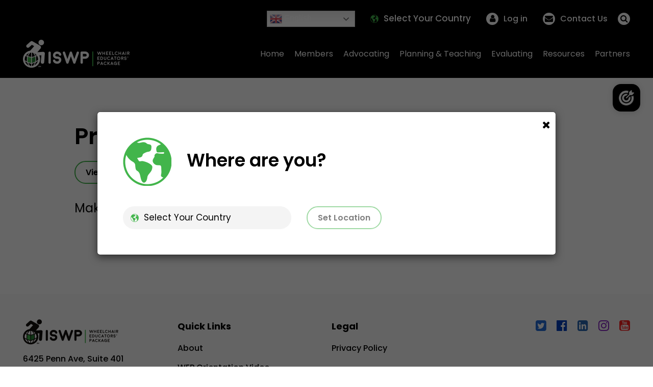

--- FILE ---
content_type: text/html; charset=UTF-8
request_url: https://wep.iswp.org/prepairing-resources/presentation-diy-2/
body_size: 188510
content:
<!doctype html>
<html lang="en-CA">
  <head>
  <meta charset="utf-8">
  <meta http-equiv="x-ua-compatible" content="ie=edge">
  <meta name="viewport" content="width=device-width, initial-scale=1">
  <link rel="preconnect" href="https://fonts.gstatic.com">
  <script>
    var deployments = {};
  </script>

  <title>Presentation DIY &#8211; ISWP – International Society of Wheelchair Professionals The University of Pittsburgh</title>
<meta name='robots' content='max-image-preview:large' />
	<style>img:is([sizes="auto" i], [sizes^="auto," i]) { contain-intrinsic-size: 3000px 1500px }</style>
	<link rel='dns-prefetch' href='//fonts.googleapis.com' />
<style id='classic-theme-styles-inline-css' type='text/css'>
/*! This file is auto-generated */
.wp-block-button__link{color:#fff;background-color:#32373c;border-radius:9999px;box-shadow:none;text-decoration:none;padding:calc(.667em + 2px) calc(1.333em + 2px);font-size:1.125em}.wp-block-file__button{background:#32373c;color:#fff;text-decoration:none}
</style>
<style id='global-styles-inline-css' type='text/css'>
:root{--wp--preset--aspect-ratio--square: 1;--wp--preset--aspect-ratio--4-3: 4/3;--wp--preset--aspect-ratio--3-4: 3/4;--wp--preset--aspect-ratio--3-2: 3/2;--wp--preset--aspect-ratio--2-3: 2/3;--wp--preset--aspect-ratio--16-9: 16/9;--wp--preset--aspect-ratio--9-16: 9/16;--wp--preset--color--black: #000000;--wp--preset--color--cyan-bluish-gray: #abb8c3;--wp--preset--color--white: #ffffff;--wp--preset--color--pale-pink: #f78da7;--wp--preset--color--vivid-red: #cf2e2e;--wp--preset--color--luminous-vivid-orange: #ff6900;--wp--preset--color--luminous-vivid-amber: #fcb900;--wp--preset--color--light-green-cyan: #7bdcb5;--wp--preset--color--vivid-green-cyan: #00d084;--wp--preset--color--pale-cyan-blue: #8ed1fc;--wp--preset--color--vivid-cyan-blue: #0693e3;--wp--preset--color--vivid-purple: #9b51e0;--wp--preset--gradient--vivid-cyan-blue-to-vivid-purple: linear-gradient(135deg,rgba(6,147,227,1) 0%,rgb(155,81,224) 100%);--wp--preset--gradient--light-green-cyan-to-vivid-green-cyan: linear-gradient(135deg,rgb(122,220,180) 0%,rgb(0,208,130) 100%);--wp--preset--gradient--luminous-vivid-amber-to-luminous-vivid-orange: linear-gradient(135deg,rgba(252,185,0,1) 0%,rgba(255,105,0,1) 100%);--wp--preset--gradient--luminous-vivid-orange-to-vivid-red: linear-gradient(135deg,rgba(255,105,0,1) 0%,rgb(207,46,46) 100%);--wp--preset--gradient--very-light-gray-to-cyan-bluish-gray: linear-gradient(135deg,rgb(238,238,238) 0%,rgb(169,184,195) 100%);--wp--preset--gradient--cool-to-warm-spectrum: linear-gradient(135deg,rgb(74,234,220) 0%,rgb(151,120,209) 20%,rgb(207,42,186) 40%,rgb(238,44,130) 60%,rgb(251,105,98) 80%,rgb(254,248,76) 100%);--wp--preset--gradient--blush-light-purple: linear-gradient(135deg,rgb(255,206,236) 0%,rgb(152,150,240) 100%);--wp--preset--gradient--blush-bordeaux: linear-gradient(135deg,rgb(254,205,165) 0%,rgb(254,45,45) 50%,rgb(107,0,62) 100%);--wp--preset--gradient--luminous-dusk: linear-gradient(135deg,rgb(255,203,112) 0%,rgb(199,81,192) 50%,rgb(65,88,208) 100%);--wp--preset--gradient--pale-ocean: linear-gradient(135deg,rgb(255,245,203) 0%,rgb(182,227,212) 50%,rgb(51,167,181) 100%);--wp--preset--gradient--electric-grass: linear-gradient(135deg,rgb(202,248,128) 0%,rgb(113,206,126) 100%);--wp--preset--gradient--midnight: linear-gradient(135deg,rgb(2,3,129) 0%,rgb(40,116,252) 100%);--wp--preset--font-size--small: 13px;--wp--preset--font-size--medium: 20px;--wp--preset--font-size--large: 36px;--wp--preset--font-size--x-large: 42px;--wp--preset--spacing--20: 0.44rem;--wp--preset--spacing--30: 0.67rem;--wp--preset--spacing--40: 1rem;--wp--preset--spacing--50: 1.5rem;--wp--preset--spacing--60: 2.25rem;--wp--preset--spacing--70: 3.38rem;--wp--preset--spacing--80: 5.06rem;--wp--preset--shadow--natural: 6px 6px 9px rgba(0, 0, 0, 0.2);--wp--preset--shadow--deep: 12px 12px 50px rgba(0, 0, 0, 0.4);--wp--preset--shadow--sharp: 6px 6px 0px rgba(0, 0, 0, 0.2);--wp--preset--shadow--outlined: 6px 6px 0px -3px rgba(255, 255, 255, 1), 6px 6px rgba(0, 0, 0, 1);--wp--preset--shadow--crisp: 6px 6px 0px rgba(0, 0, 0, 1);}:where(.is-layout-flex){gap: 0.5em;}:where(.is-layout-grid){gap: 0.5em;}body .is-layout-flex{display: flex;}.is-layout-flex{flex-wrap: wrap;align-items: center;}.is-layout-flex > :is(*, div){margin: 0;}body .is-layout-grid{display: grid;}.is-layout-grid > :is(*, div){margin: 0;}:where(.wp-block-columns.is-layout-flex){gap: 2em;}:where(.wp-block-columns.is-layout-grid){gap: 2em;}:where(.wp-block-post-template.is-layout-flex){gap: 1.25em;}:where(.wp-block-post-template.is-layout-grid){gap: 1.25em;}.has-black-color{color: var(--wp--preset--color--black) !important;}.has-cyan-bluish-gray-color{color: var(--wp--preset--color--cyan-bluish-gray) !important;}.has-white-color{color: var(--wp--preset--color--white) !important;}.has-pale-pink-color{color: var(--wp--preset--color--pale-pink) !important;}.has-vivid-red-color{color: var(--wp--preset--color--vivid-red) !important;}.has-luminous-vivid-orange-color{color: var(--wp--preset--color--luminous-vivid-orange) !important;}.has-luminous-vivid-amber-color{color: var(--wp--preset--color--luminous-vivid-amber) !important;}.has-light-green-cyan-color{color: var(--wp--preset--color--light-green-cyan) !important;}.has-vivid-green-cyan-color{color: var(--wp--preset--color--vivid-green-cyan) !important;}.has-pale-cyan-blue-color{color: var(--wp--preset--color--pale-cyan-blue) !important;}.has-vivid-cyan-blue-color{color: var(--wp--preset--color--vivid-cyan-blue) !important;}.has-vivid-purple-color{color: var(--wp--preset--color--vivid-purple) !important;}.has-black-background-color{background-color: var(--wp--preset--color--black) !important;}.has-cyan-bluish-gray-background-color{background-color: var(--wp--preset--color--cyan-bluish-gray) !important;}.has-white-background-color{background-color: var(--wp--preset--color--white) !important;}.has-pale-pink-background-color{background-color: var(--wp--preset--color--pale-pink) !important;}.has-vivid-red-background-color{background-color: var(--wp--preset--color--vivid-red) !important;}.has-luminous-vivid-orange-background-color{background-color: var(--wp--preset--color--luminous-vivid-orange) !important;}.has-luminous-vivid-amber-background-color{background-color: var(--wp--preset--color--luminous-vivid-amber) !important;}.has-light-green-cyan-background-color{background-color: var(--wp--preset--color--light-green-cyan) !important;}.has-vivid-green-cyan-background-color{background-color: var(--wp--preset--color--vivid-green-cyan) !important;}.has-pale-cyan-blue-background-color{background-color: var(--wp--preset--color--pale-cyan-blue) !important;}.has-vivid-cyan-blue-background-color{background-color: var(--wp--preset--color--vivid-cyan-blue) !important;}.has-vivid-purple-background-color{background-color: var(--wp--preset--color--vivid-purple) !important;}.has-black-border-color{border-color: var(--wp--preset--color--black) !important;}.has-cyan-bluish-gray-border-color{border-color: var(--wp--preset--color--cyan-bluish-gray) !important;}.has-white-border-color{border-color: var(--wp--preset--color--white) !important;}.has-pale-pink-border-color{border-color: var(--wp--preset--color--pale-pink) !important;}.has-vivid-red-border-color{border-color: var(--wp--preset--color--vivid-red) !important;}.has-luminous-vivid-orange-border-color{border-color: var(--wp--preset--color--luminous-vivid-orange) !important;}.has-luminous-vivid-amber-border-color{border-color: var(--wp--preset--color--luminous-vivid-amber) !important;}.has-light-green-cyan-border-color{border-color: var(--wp--preset--color--light-green-cyan) !important;}.has-vivid-green-cyan-border-color{border-color: var(--wp--preset--color--vivid-green-cyan) !important;}.has-pale-cyan-blue-border-color{border-color: var(--wp--preset--color--pale-cyan-blue) !important;}.has-vivid-cyan-blue-border-color{border-color: var(--wp--preset--color--vivid-cyan-blue) !important;}.has-vivid-purple-border-color{border-color: var(--wp--preset--color--vivid-purple) !important;}.has-vivid-cyan-blue-to-vivid-purple-gradient-background{background: var(--wp--preset--gradient--vivid-cyan-blue-to-vivid-purple) !important;}.has-light-green-cyan-to-vivid-green-cyan-gradient-background{background: var(--wp--preset--gradient--light-green-cyan-to-vivid-green-cyan) !important;}.has-luminous-vivid-amber-to-luminous-vivid-orange-gradient-background{background: var(--wp--preset--gradient--luminous-vivid-amber-to-luminous-vivid-orange) !important;}.has-luminous-vivid-orange-to-vivid-red-gradient-background{background: var(--wp--preset--gradient--luminous-vivid-orange-to-vivid-red) !important;}.has-very-light-gray-to-cyan-bluish-gray-gradient-background{background: var(--wp--preset--gradient--very-light-gray-to-cyan-bluish-gray) !important;}.has-cool-to-warm-spectrum-gradient-background{background: var(--wp--preset--gradient--cool-to-warm-spectrum) !important;}.has-blush-light-purple-gradient-background{background: var(--wp--preset--gradient--blush-light-purple) !important;}.has-blush-bordeaux-gradient-background{background: var(--wp--preset--gradient--blush-bordeaux) !important;}.has-luminous-dusk-gradient-background{background: var(--wp--preset--gradient--luminous-dusk) !important;}.has-pale-ocean-gradient-background{background: var(--wp--preset--gradient--pale-ocean) !important;}.has-electric-grass-gradient-background{background: var(--wp--preset--gradient--electric-grass) !important;}.has-midnight-gradient-background{background: var(--wp--preset--gradient--midnight) !important;}.has-small-font-size{font-size: var(--wp--preset--font-size--small) !important;}.has-medium-font-size{font-size: var(--wp--preset--font-size--medium) !important;}.has-large-font-size{font-size: var(--wp--preset--font-size--large) !important;}.has-x-large-font-size{font-size: var(--wp--preset--font-size--x-large) !important;}
:where(.wp-block-post-template.is-layout-flex){gap: 1.25em;}:where(.wp-block-post-template.is-layout-grid){gap: 1.25em;}
:where(.wp-block-columns.is-layout-flex){gap: 2em;}:where(.wp-block-columns.is-layout-grid){gap: 2em;}
:root :where(.wp-block-pullquote){font-size: 1.5em;line-height: 1.6;}
</style>
<link rel="stylesheet" href="https://wep.iswp.org/wp-content/plugins/bbpress/templates/default/css/bbpress.min.css?ver=2.6.11"><link rel="stylesheet" href="https://wep.iswp.org/wp-content/plugins/contact-form-7/includes/css/styles.css?ver=6.0.2"><link rel="stylesheet" href="https://wep.iswp.org/wp-content/plugins/theme-my-login/assets/styles/theme-my-login.min.css?ver=7.1.10"><link rel="stylesheet" href="https://wep.iswp.org/wp-includes/css/dashicons.min.css?ver=6.8.3"><link rel="stylesheet" href="https://wep.iswp.org/wp-content/plugins/advanced-custom-fields-pro/assets/build/css/acf-global.min.css?ver=6.3.11"><link rel="stylesheet" href="https://wep.iswp.org/wp-content/plugins/advanced-custom-fields-pro/assets/build/css/acf-input.min.css?ver=6.3.11"><link rel="stylesheet" href="https://wep.iswp.org/wp-content/plugins/advanced-custom-fields-pro/assets/build/css/pro/acf-pro-input.min.css?ver=6.3.11"><link rel="stylesheet" href="https://wep.iswp.org/wp-content/plugins/advanced-custom-fields-pro/assets/inc/select2/4/select2.min.css?ver=4.0.13"><link rel="stylesheet" href="https://wep.iswp.org/wp-content/plugins/advanced-custom-fields-pro/assets/inc/datepicker/jquery-ui.min.css?ver=1.11.4"><link rel="stylesheet" href="https://wep.iswp.org/wp-content/plugins/advanced-custom-fields-pro/assets/inc/timepicker/jquery-ui-timepicker-addon.min.css?ver=1.6.1"><link rel="stylesheet" href="https://wep.iswp.org/wp-admin/css/color-picker.min.css?ver=6.8.3"><link rel="stylesheet" href="https://fonts.googleapis.com/css2?family=Poppins:ital,wght@0,300;0,400;0,500;0,600;0,700;1,300;1,400;1,500;1,600;1,700&amp;display=swap"><link rel="stylesheet" href="https://wep.iswp.org/wp-content/themes/iswp/dist/styles/main-40365f97c6.css?ver=1677487684"><script src="https://wep.iswp.org/wp-includes/js/jquery/jquery.min.js?ver=3.7.1"></script><script src="https://wep.iswp.org/wp-includes/js/jquery/jquery-migrate.min.js?ver=3.4.1"></script><script src="https://wep.iswp.org/wp-includes/js/dist/hooks.min.js?ver=4d63a3d491d11ffd8ac6"></script><script src="https://wep.iswp.org/wp-includes/js/dist/i18n.min.js?ver=5e580eb46a90c2b997e6"></script><script>
/* <![CDATA[ */
wp.i18n.setLocaleData( { 'text direction\u0004ltr': [ 'ltr' ] } );
/* ]]> */
</script><script src="https://wep.iswp.org/wp-includes/js/jquery/ui/core.min.js?ver=1.13.3"></script><script src="https://wep.iswp.org/wp-includes/js/jquery/ui/mouse.min.js?ver=1.13.3"></script><script src="https://wep.iswp.org/wp-includes/js/jquery/ui/sortable.min.js?ver=1.13.3"></script><script src="https://wep.iswp.org/wp-includes/js/jquery/ui/resizable.min.js?ver=1.13.3"></script><script src="https://wep.iswp.org/wp-content/plugins/advanced-custom-fields-pro/assets/build/js/acf.min.js?ver=6.3.11"></script><script src="https://wep.iswp.org/wp-includes/js/dist/dom-ready.min.js?ver=f77871ff7694fffea381"></script><script>
/* <![CDATA[ */
( function( domain, translations ) {
	var localeData = translations.locale_data[ domain ] || translations.locale_data.messages;
	localeData[""].domain = domain;
	wp.i18n.setLocaleData( localeData, domain );
} )( "default", {"translation-revision-date":"2025-10-21 17:41:39+0000","generator":"GlotPress\/4.0.3","domain":"messages","locale_data":{"messages":{"":{"domain":"messages","plural-forms":"nplurals=2; plural=n != 1;","lang":"en_CA"},"Notifications":["Notifications"]}},"comment":{"reference":"wp-includes\/js\/dist\/a11y.js"}} );
/* ]]> */
</script><script src="https://wep.iswp.org/wp-includes/js/dist/a11y.min.js?ver=3156534cc54473497e14"></script><script src="https://wep.iswp.org/wp-content/plugins/advanced-custom-fields-pro/assets/build/js/acf-input.min.js?ver=6.3.11"></script><script src="https://wep.iswp.org/wp-content/plugins/advanced-custom-fields-pro/assets/build/js/pro/acf-pro-input.min.js?ver=6.3.11"></script><script src="https://wep.iswp.org/wp-content/plugins/advanced-custom-fields-pro/assets/build/js/pro/acf-pro-ui-options-page.min.js?ver=6.3.11"></script><script src="https://wep.iswp.org/wp-content/plugins/advanced-custom-fields-pro/assets/inc/select2/4/select2.full.min.js?ver=4.0.13"></script><script src="https://wep.iswp.org/wp-includes/js/jquery/ui/datepicker.min.js?ver=1.13.3"></script><script>
/* <![CDATA[ */
jQuery(function(jQuery){jQuery.datepicker.setDefaults({"closeText":"Close","currentText":"Today","monthNames":["January","February","March","April","May","June","July","August","September","October","November","December"],"monthNamesShort":["Jan","Feb","Mar","Apr","May","Jun","Jul","Aug","Sep","Oct","Nov","Dec"],"nextText":"Next","prevText":"Previous","dayNames":["Sunday","Monday","Tuesday","Wednesday","Thursday","Friday","Saturday"],"dayNamesShort":["Sun","Mon","Tue","Wed","Thu","Fri","Sat"],"dayNamesMin":["S","M","T","W","T","F","S"],"dateFormat":"d MM yy","firstDay":1,"isRTL":false});});
/* ]]> */
</script><script src="https://wep.iswp.org/wp-content/plugins/advanced-custom-fields-pro/assets/inc/timepicker/jquery-ui-timepicker-addon.min.js?ver=1.6.1"></script><script src="https://wep.iswp.org/wp-includes/js/jquery/ui/draggable.min.js?ver=1.13.3"></script><script src="https://wep.iswp.org/wp-includes/js/jquery/ui/slider.min.js?ver=1.13.3"></script><script src="https://wep.iswp.org/wp-includes/js/jquery/jquery.ui.touch-punch.js?ver=0.2.2"></script><script src="https://wep.iswp.org/wp-admin/js/iris.min.js?ver=1.0.7"></script><script>
/* <![CDATA[ */
( function( domain, translations ) {
	var localeData = translations.locale_data[ domain ] || translations.locale_data.messages;
	localeData[""].domain = domain;
	wp.i18n.setLocaleData( localeData, domain );
} )( "default", {"translation-revision-date":"2025-06-04 17:42:40+0000","generator":"GlotPress\/4.0.3","domain":"messages","locale_data":{"messages":{"":{"domain":"messages","plural-forms":"nplurals=2; plural=n != 1;","lang":"en_CA"},"Clear color":["Clear colour"],"Select default color":["Select default colour"],"Color value":["Colour value"],"Select Color":["Select a Colour"],"Clear":["Clear"],"Default":["Default"]}},"comment":{"reference":"wp-admin\/js\/color-picker.js"}} );
/* ]]> */
</script><script src="https://wep.iswp.org/wp-admin/js/color-picker.min.js?ver=6.8.3"></script><script src="https://wep.iswp.org/wp-content/plugins/advanced-custom-fields-pro/assets/inc/color-picker-alpha/wp-color-picker-alpha.js?ver=3.0.0"></script><link rel="canonical" href="https://wep.iswp.org/prepairing-resources/presentation-diy-2/" />
<link rel="icon" href="https://wep.iswp.org/wp-content/uploads/2021/03/icon-150x150.png" sizes="32x32">
<link rel="icon" href="https://wep.iswp.org/wp-content/uploads/2021/03/icon.png" sizes="192x192">
<link rel="apple-touch-icon" href="https://wep.iswp.org/wp-content/uploads/2021/03/icon.png">
<meta name="msapplication-TileImage" content="https://wep.iswp.org/wp-content/uploads/2021/03/icon.png">

  <!-- Google tag (gtag.js) -->
<script async src="https://www.googletagmanager.com/gtag/js?id=G-X86XNEQR6E"></script>
<script>
  window.dataLayer = window.dataLayer || [];
  function gtag(){dataLayer.push(arguments);}
  gtag('js', new Date());

  gtag('config', 'G-X86XNEQR6E');
</script></head>  <body class="wp-singular prepairing-resource-template-default single single-prepairing-resource postid-506 wp-theme-iswp presentation-diy-2">
    
    <div id="page">
      <!--[if IE]>
        <div class="alert alert-warning">
          You are using an <strong>outdated</strong> browser. Please <a href="http://browsehappy.com/">upgrade your browser</a> to improve your experience.        </div>
      <![endif]-->
      <header id="header">
  <div id="top-row">
    <div class="container">
            <div class="translate-widget">
        <div class="gtranslate_wrapper" id="gt-wrapper-31478569"></div>      </div>
            
      <div class="countries-dropdown">
  <a href="#" data-toggle="dropdown" aria-expanded="false" class="dropdown-toggle">
    <span class="selected-country">
      
            <span class="country-flag">
        <img src="https://wep.iswp.org/wp-content/themes/iswp/flags/4x3/globe.svg" width="16" alt="Globe" class="img-responsive">
      </span>
            <span class="country-name">Select Your Country</span>
    </span>
  </a>
  <ul class="dropdown-menu">
        <li data-idx="0" data-county="none">
            <span class="country-flag">
        <img src="https://wep.iswp.org/wp-content/themes/iswp/flags/4x3/globe.svg" width="16" alt="Globe" class="img-responsive" loading="lazy">
      </span>
            <span class="country-name">Select Your Country</span>
    </li>
        <li data-idx="1" data-county="Afghanistan">
            <span class="country-flag">
        <img src="https://wep.iswp.org/wp-content/themes/iswp/flags/4x3/af.svg" width="16" alt="Afghanistan" class="img-responsive" loading="lazy">
      </span>
            <span class="country-name">Afghanistan</span>
    </li>
        <li data-idx="2" data-county="Albania">
            <span class="country-flag">
        <img src="https://wep.iswp.org/wp-content/themes/iswp/flags/4x3/al.svg" width="16" alt="Albania" class="img-responsive" loading="lazy">
      </span>
            <span class="country-name">Albania</span>
    </li>
        <li data-idx="3" data-county="Algeria">
            <span class="country-flag">
        <img src="https://wep.iswp.org/wp-content/themes/iswp/flags/4x3/dz.svg" width="16" alt="Algeria" class="img-responsive" loading="lazy">
      </span>
            <span class="country-name">Algeria</span>
    </li>
        <li data-idx="4" data-county="Andorra">
            <span class="country-flag">
        <img src="https://wep.iswp.org/wp-content/themes/iswp/flags/4x3/ad.svg" width="16" alt="Andorra" class="img-responsive" loading="lazy">
      </span>
            <span class="country-name">Andorra</span>
    </li>
        <li data-idx="5" data-county="Angola">
            <span class="country-flag">
        <img src="https://wep.iswp.org/wp-content/themes/iswp/flags/4x3/ao.svg" width="16" alt="Angola" class="img-responsive" loading="lazy">
      </span>
            <span class="country-name">Angola</span>
    </li>
        <li data-idx="6" data-county="Antigua and Barbuda">
            <span class="country-flag">
        <img src="https://wep.iswp.org/wp-content/themes/iswp/flags/4x3/ag.svg" width="16" alt="Antigua And Barbuda" class="img-responsive" loading="lazy">
      </span>
            <span class="country-name">Antigua and Barbuda</span>
    </li>
        <li data-idx="7" data-county="Argentina">
            <span class="country-flag">
        <img src="https://wep.iswp.org/wp-content/themes/iswp/flags/4x3/ar.svg" width="16" alt="Argentina" class="img-responsive" loading="lazy">
      </span>
            <span class="country-name">Argentina</span>
    </li>
        <li data-idx="8" data-county="Armenia">
            <span class="country-flag">
        <img src="https://wep.iswp.org/wp-content/themes/iswp/flags/4x3/am.svg" width="16" alt="Armenia" class="img-responsive" loading="lazy">
      </span>
            <span class="country-name">Armenia</span>
    </li>
        <li data-idx="9" data-county="Australia">
            <span class="country-flag">
        <img src="https://wep.iswp.org/wp-content/themes/iswp/flags/4x3/au.svg" width="16" alt="Australia" class="img-responsive" loading="lazy">
      </span>
            <span class="country-name">Australia</span>
    </li>
        <li data-idx="10" data-county="Austria">
            <span class="country-flag">
        <img src="https://wep.iswp.org/wp-content/themes/iswp/flags/4x3/at.svg" width="16" alt="Austria" class="img-responsive" loading="lazy">
      </span>
            <span class="country-name">Austria</span>
    </li>
        <li data-idx="11" data-county="Azerbaijan">
            <span class="country-flag">
        <img src="https://wep.iswp.org/wp-content/themes/iswp/flags/4x3/az.svg" width="16" alt="Azerbaijan" class="img-responsive" loading="lazy">
      </span>
            <span class="country-name">Azerbaijan</span>
    </li>
        <li data-idx="12" data-county="Bahamas">
            <span class="country-flag">
        <img src="https://wep.iswp.org/wp-content/themes/iswp/flags/4x3/bs.svg" width="16" alt="Bahamas" class="img-responsive" loading="lazy">
      </span>
            <span class="country-name">Bahamas</span>
    </li>
        <li data-idx="13" data-county="Bahrain">
            <span class="country-flag">
        <img src="https://wep.iswp.org/wp-content/themes/iswp/flags/4x3/bh.svg" width="16" alt="Bahrain" class="img-responsive" loading="lazy">
      </span>
            <span class="country-name">Bahrain</span>
    </li>
        <li data-idx="14" data-county="Bangladesh">
            <span class="country-flag">
        <img src="https://wep.iswp.org/wp-content/themes/iswp/flags/4x3/bd.svg" width="16" alt="Bangladesh" class="img-responsive" loading="lazy">
      </span>
            <span class="country-name">Bangladesh</span>
    </li>
        <li data-idx="15" data-county="Barbados">
            <span class="country-flag">
        <img src="https://wep.iswp.org/wp-content/themes/iswp/flags/4x3/bb.svg" width="16" alt="Barbados" class="img-responsive" loading="lazy">
      </span>
            <span class="country-name">Barbados</span>
    </li>
        <li data-idx="16" data-county="Belarus">
            <span class="country-flag">
        <img src="https://wep.iswp.org/wp-content/themes/iswp/flags/4x3/by.svg" width="16" alt="Belarus" class="img-responsive" loading="lazy">
      </span>
            <span class="country-name">Belarus</span>
    </li>
        <li data-idx="17" data-county="Belgium">
            <span class="country-flag">
        <img src="https://wep.iswp.org/wp-content/themes/iswp/flags/4x3/be.svg" width="16" alt="Belgium" class="img-responsive" loading="lazy">
      </span>
            <span class="country-name">Belgium</span>
    </li>
        <li data-idx="18" data-county="Belize">
            <span class="country-flag">
        <img src="https://wep.iswp.org/wp-content/themes/iswp/flags/4x3/bz.svg" width="16" alt="Belize" class="img-responsive" loading="lazy">
      </span>
            <span class="country-name">Belize</span>
    </li>
        <li data-idx="19" data-county="Benin">
            <span class="country-flag">
        <img src="https://wep.iswp.org/wp-content/themes/iswp/flags/4x3/bj.svg" width="16" alt="Benin" class="img-responsive" loading="lazy">
      </span>
            <span class="country-name">Benin</span>
    </li>
        <li data-idx="20" data-county="Bhutan">
            <span class="country-flag">
        <img src="https://wep.iswp.org/wp-content/themes/iswp/flags/4x3/bt.svg" width="16" alt="Bhutan" class="img-responsive" loading="lazy">
      </span>
            <span class="country-name">Bhutan</span>
    </li>
        <li data-idx="21" data-county="Bolivia">
            <span class="country-flag">
        <img src="https://wep.iswp.org/wp-content/themes/iswp/flags/4x3/bo.svg" width="16" alt="Bolivia" class="img-responsive" loading="lazy">
      </span>
            <span class="country-name">Bolivia</span>
    </li>
        <li data-idx="22" data-county="Bosnia and Herzegovina">
            <span class="country-flag">
        <img src="https://wep.iswp.org/wp-content/themes/iswp/flags/4x3/ba.svg" width="16" alt="Bosnia And Herzegovina" class="img-responsive" loading="lazy">
      </span>
            <span class="country-name">Bosnia and Herzegovina</span>
    </li>
        <li data-idx="23" data-county="Botswana">
            <span class="country-flag">
        <img src="https://wep.iswp.org/wp-content/themes/iswp/flags/4x3/bw.svg" width="16" alt="Botswana" class="img-responsive" loading="lazy">
      </span>
            <span class="country-name">Botswana</span>
    </li>
        <li data-idx="24" data-county="Brazil">
            <span class="country-flag">
        <img src="https://wep.iswp.org/wp-content/themes/iswp/flags/4x3/br.svg" width="16" alt="Brazil" class="img-responsive" loading="lazy">
      </span>
            <span class="country-name">Brazil</span>
    </li>
        <li data-idx="25" data-county="Brunei">
            <span class="country-flag">
        <img src="https://wep.iswp.org/wp-content/themes/iswp/flags/4x3/bn.svg" width="16" alt="Brunei Darussalam" class="img-responsive" loading="lazy">
      </span>
            <span class="country-name">Brunei</span>
    </li>
        <li data-idx="26" data-county="Bulgaria">
            <span class="country-flag">
        <img src="https://wep.iswp.org/wp-content/themes/iswp/flags/4x3/bg.svg" width="16" alt="Bulgaria" class="img-responsive" loading="lazy">
      </span>
            <span class="country-name">Bulgaria</span>
    </li>
        <li data-idx="27" data-county="Burkina Faso">
            <span class="country-flag">
        <img src="https://wep.iswp.org/wp-content/themes/iswp/flags/4x3/bf.svg" width="16" alt="Burkina Faso" class="img-responsive" loading="lazy">
      </span>
            <span class="country-name">Burkina Faso</span>
    </li>
        <li data-idx="28" data-county="Burundi">
            <span class="country-flag">
        <img src="https://wep.iswp.org/wp-content/themes/iswp/flags/4x3/bi.svg" width="16" alt="Burundi" class="img-responsive" loading="lazy">
      </span>
            <span class="country-name">Burundi</span>
    </li>
        <li data-idx="29" data-county="Côte d&#039;Ivoire">
            <span class="country-flag">
        <img src="https://wep.iswp.org/wp-content/themes/iswp/flags/4x3/ci.svg" width="16" alt="Cote D&#039;Ivoire" class="img-responsive" loading="lazy">
      </span>
            <span class="country-name">Côte d'Ivoire</span>
    </li>
        <li data-idx="30" data-county="Cabo Verde">
            <span class="country-flag">
        <img src="https://wep.iswp.org/wp-content/themes/iswp/flags/4x3/cv.svg" width="16" alt="Cape Verde" class="img-responsive" loading="lazy">
      </span>
            <span class="country-name">Cabo Verde</span>
    </li>
        <li data-idx="31" data-county="Cambodia">
            <span class="country-flag">
        <img src="https://wep.iswp.org/wp-content/themes/iswp/flags/4x3/kh.svg" width="16" alt="Cambodia" class="img-responsive" loading="lazy">
      </span>
            <span class="country-name">Cambodia</span>
    </li>
        <li data-idx="32" data-county="Cameroon">
            <span class="country-flag">
        <img src="https://wep.iswp.org/wp-content/themes/iswp/flags/4x3/cm.svg" width="16" alt="Cameroon" class="img-responsive" loading="lazy">
      </span>
            <span class="country-name">Cameroon</span>
    </li>
        <li data-idx="33" data-county="Canada">
            <span class="country-flag">
        <img src="https://wep.iswp.org/wp-content/themes/iswp/flags/4x3/ca.svg" width="16" alt="Canada" class="img-responsive" loading="lazy">
      </span>
            <span class="country-name">Canada</span>
    </li>
        <li data-idx="34" data-county="Central African Republic">
            <span class="country-flag">
        <img src="https://wep.iswp.org/wp-content/themes/iswp/flags/4x3/cf.svg" width="16" alt="Central African Republic" class="img-responsive" loading="lazy">
      </span>
            <span class="country-name">Central African Republic</span>
    </li>
        <li data-idx="35" data-county="Chad">
            <span class="country-flag">
        <img src="https://wep.iswp.org/wp-content/themes/iswp/flags/4x3/td.svg" width="16" alt="Chad" class="img-responsive" loading="lazy">
      </span>
            <span class="country-name">Chad</span>
    </li>
        <li data-idx="36" data-county="Chile">
            <span class="country-flag">
        <img src="https://wep.iswp.org/wp-content/themes/iswp/flags/4x3/cl.svg" width="16" alt="Chile" class="img-responsive" loading="lazy">
      </span>
            <span class="country-name">Chile</span>
    </li>
        <li data-idx="37" data-county="China">
            <span class="country-flag">
        <img src="https://wep.iswp.org/wp-content/themes/iswp/flags/4x3/cn.svg" width="16" alt="China" class="img-responsive" loading="lazy">
      </span>
            <span class="country-name">China</span>
    </li>
        <li data-idx="38" data-county="Colombia">
            <span class="country-flag">
        <img src="https://wep.iswp.org/wp-content/themes/iswp/flags/4x3/co.svg" width="16" alt="Colombia" class="img-responsive" loading="lazy">
      </span>
            <span class="country-name">Colombia</span>
    </li>
        <li data-idx="39" data-county="Comoros">
            <span class="country-flag">
        <img src="https://wep.iswp.org/wp-content/themes/iswp/flags/4x3/km.svg" width="16" alt="Comoros" class="img-responsive" loading="lazy">
      </span>
            <span class="country-name">Comoros</span>
    </li>
        <li data-idx="40" data-county="Congo (Congo-Brazzaville)">
            <span class="country-flag">
        <img src="https://wep.iswp.org/wp-content/themes/iswp/flags/4x3/cg.svg" width="16" alt="Congo" class="img-responsive" loading="lazy">
      </span>
            <span class="country-name">Congo (Congo-Brazzaville)</span>
    </li>
        <li data-idx="41" data-county="Costa Rica">
            <span class="country-flag">
        <img src="https://wep.iswp.org/wp-content/themes/iswp/flags/4x3/cr.svg" width="16" alt="Costa Rica" class="img-responsive" loading="lazy">
      </span>
            <span class="country-name">Costa Rica</span>
    </li>
        <li data-idx="42" data-county="Croatia">
            <span class="country-flag">
        <img src="https://wep.iswp.org/wp-content/themes/iswp/flags/4x3/hr.svg" width="16" alt="Croatia" class="img-responsive" loading="lazy">
      </span>
            <span class="country-name">Croatia</span>
    </li>
        <li data-idx="43" data-county="Cuba">
            <span class="country-flag">
        <img src="https://wep.iswp.org/wp-content/themes/iswp/flags/4x3/cu.svg" width="16" alt="Cuba" class="img-responsive" loading="lazy">
      </span>
            <span class="country-name">Cuba</span>
    </li>
        <li data-idx="44" data-county="Cyprus">
            <span class="country-flag">
        <img src="https://wep.iswp.org/wp-content/themes/iswp/flags/4x3/cy.svg" width="16" alt="Cyprus" class="img-responsive" loading="lazy">
      </span>
            <span class="country-name">Cyprus</span>
    </li>
        <li data-idx="45" data-county="Czechia (Czech Republic)">
            <span class="country-flag">
        <img src="https://wep.iswp.org/wp-content/themes/iswp/flags/4x3/cz.svg" width="16" alt="Czech Republic" class="img-responsive" loading="lazy">
      </span>
            <span class="country-name">Czechia (Czech Republic)</span>
    </li>
        <li data-idx="46" data-county="Democratic Republic of the Congo">
            <span class="country-flag">
        <img src="https://wep.iswp.org/wp-content/themes/iswp/flags/4x3/cd.svg" width="16" alt="Congo, Democratic Republic" class="img-responsive" loading="lazy">
      </span>
            <span class="country-name">Democratic Republic of the Congo</span>
    </li>
        <li data-idx="47" data-county="Denmark">
            <span class="country-flag">
        <img src="https://wep.iswp.org/wp-content/themes/iswp/flags/4x3/dk.svg" width="16" alt="Denmark" class="img-responsive" loading="lazy">
      </span>
            <span class="country-name">Denmark</span>
    </li>
        <li data-idx="48" data-county="Djibouti">
            <span class="country-flag">
        <img src="https://wep.iswp.org/wp-content/themes/iswp/flags/4x3/dj.svg" width="16" alt="Djibouti" class="img-responsive" loading="lazy">
      </span>
            <span class="country-name">Djibouti</span>
    </li>
        <li data-idx="49" data-county="Dominica">
            <span class="country-flag">
        <img src="https://wep.iswp.org/wp-content/themes/iswp/flags/4x3/dm.svg" width="16" alt="Dominica" class="img-responsive" loading="lazy">
      </span>
            <span class="country-name">Dominica</span>
    </li>
        <li data-idx="50" data-county="Dominican RepublicRepublic">
            <span class="country-flag">
        <img src="https://wep.iswp.org/wp-content/themes/iswp/flags/4x3/do.svg" width="16" alt="Dominican Republic" class="img-responsive" loading="lazy">
      </span>
            <span class="country-name">Dominican RepublicRepublic</span>
    </li>
        <li data-idx="51" data-county="Ecuador">
            <span class="country-flag">
        <img src="https://wep.iswp.org/wp-content/themes/iswp/flags/4x3/ec.svg" width="16" alt="Ecuador" class="img-responsive" loading="lazy">
      </span>
            <span class="country-name">Ecuador</span>
    </li>
        <li data-idx="52" data-county="Egypt">
            <span class="country-flag">
        <img src="https://wep.iswp.org/wp-content/themes/iswp/flags/4x3/eg.svg" width="16" alt="Egypt" class="img-responsive" loading="lazy">
      </span>
            <span class="country-name">Egypt</span>
    </li>
        <li data-idx="53" data-county="El Salvador">
            <span class="country-flag">
        <img src="https://wep.iswp.org/wp-content/themes/iswp/flags/4x3/sv.svg" width="16" alt="El Salvador" class="img-responsive" loading="lazy">
      </span>
            <span class="country-name">El Salvador</span>
    </li>
        <li data-idx="54" data-county="Equatorial Guinea">
            <span class="country-flag">
        <img src="https://wep.iswp.org/wp-content/themes/iswp/flags/4x3/gq.svg" width="16" alt="Equatorial Guinea" class="img-responsive" loading="lazy">
      </span>
            <span class="country-name">Equatorial Guinea</span>
    </li>
        <li data-idx="55" data-county="Eritrea">
            <span class="country-flag">
        <img src="https://wep.iswp.org/wp-content/themes/iswp/flags/4x3/er.svg" width="16" alt="Eritrea" class="img-responsive" loading="lazy">
      </span>
            <span class="country-name">Eritrea</span>
    </li>
        <li data-idx="56" data-county="Estonia">
            <span class="country-flag">
        <img src="https://wep.iswp.org/wp-content/themes/iswp/flags/4x3/ee.svg" width="16" alt="Estonia" class="img-responsive" loading="lazy">
      </span>
            <span class="country-name">Estonia</span>
    </li>
        <li data-idx="57" data-county="Eswatini">
            <span class="country-flag">
        <img src="https://wep.iswp.org/wp-content/themes/iswp/flags/4x3/sz.svg" width="16" alt="Swaziland" class="img-responsive" loading="lazy">
      </span>
            <span class="country-name">Eswatini</span>
    </li>
        <li data-idx="58" data-county="Ethiopia">
            <span class="country-flag">
        <img src="https://wep.iswp.org/wp-content/themes/iswp/flags/4x3/et.svg" width="16" alt="Ethiopia" class="img-responsive" loading="lazy">
      </span>
            <span class="country-name">Ethiopia</span>
    </li>
        <li data-idx="59" data-county="Fiji">
            <span class="country-flag">
        <img src="https://wep.iswp.org/wp-content/themes/iswp/flags/4x3/fj.svg" width="16" alt="Fiji" class="img-responsive" loading="lazy">
      </span>
            <span class="country-name">Fiji</span>
    </li>
        <li data-idx="60" data-county="Finland">
            <span class="country-flag">
        <img src="https://wep.iswp.org/wp-content/themes/iswp/flags/4x3/fi.svg" width="16" alt="Finland" class="img-responsive" loading="lazy">
      </span>
            <span class="country-name">Finland</span>
    </li>
        <li data-idx="61" data-county="France">
            <span class="country-flag">
        <img src="https://wep.iswp.org/wp-content/themes/iswp/flags/4x3/fr.svg" width="16" alt="France" class="img-responsive" loading="lazy">
      </span>
            <span class="country-name">France</span>
    </li>
        <li data-idx="62" data-county="Gabon">
            <span class="country-flag">
        <img src="https://wep.iswp.org/wp-content/themes/iswp/flags/4x3/ga.svg" width="16" alt="Gabon" class="img-responsive" loading="lazy">
      </span>
            <span class="country-name">Gabon</span>
    </li>
        <li data-idx="63" data-county="Gambia">
            <span class="country-flag">
        <img src="https://wep.iswp.org/wp-content/themes/iswp/flags/4x3/gm.svg" width="16" alt="Gambia" class="img-responsive" loading="lazy">
      </span>
            <span class="country-name">Gambia</span>
    </li>
        <li data-idx="64" data-county="Georgia">
            <span class="country-flag">
        <img src="https://wep.iswp.org/wp-content/themes/iswp/flags/4x3/ge.svg" width="16" alt="Georgia" class="img-responsive" loading="lazy">
      </span>
            <span class="country-name">Georgia</span>
    </li>
        <li data-idx="65" data-county="Germany">
            <span class="country-flag">
        <img src="https://wep.iswp.org/wp-content/themes/iswp/flags/4x3/de.svg" width="16" alt="Germany" class="img-responsive" loading="lazy">
      </span>
            <span class="country-name">Germany</span>
    </li>
        <li data-idx="66" data-county="Ghana">
            <span class="country-flag">
        <img src="https://wep.iswp.org/wp-content/themes/iswp/flags/4x3/gh.svg" width="16" alt="Ghana" class="img-responsive" loading="lazy">
      </span>
            <span class="country-name">Ghana</span>
    </li>
        <li data-idx="67" data-county="Greece">
            <span class="country-flag">
        <img src="https://wep.iswp.org/wp-content/themes/iswp/flags/4x3/gr.svg" width="16" alt="Greece" class="img-responsive" loading="lazy">
      </span>
            <span class="country-name">Greece</span>
    </li>
        <li data-idx="68" data-county="Grenada">
            <span class="country-flag">
        <img src="https://wep.iswp.org/wp-content/themes/iswp/flags/4x3/gd.svg" width="16" alt="Grenada" class="img-responsive" loading="lazy">
      </span>
            <span class="country-name">Grenada</span>
    </li>
        <li data-idx="69" data-county="Guatemala">
            <span class="country-flag">
        <img src="https://wep.iswp.org/wp-content/themes/iswp/flags/4x3/gt.svg" width="16" alt="Guatemala" class="img-responsive" loading="lazy">
      </span>
            <span class="country-name">Guatemala</span>
    </li>
        <li data-idx="70" data-county="Guinea">
            <span class="country-flag">
        <img src="https://wep.iswp.org/wp-content/themes/iswp/flags/4x3/gn.svg" width="16" alt="Guinea" class="img-responsive" loading="lazy">
      </span>
            <span class="country-name">Guinea</span>
    </li>
        <li data-idx="71" data-county="Guinea-Bissau">
            <span class="country-flag">
        <img src="https://wep.iswp.org/wp-content/themes/iswp/flags/4x3/gw.svg" width="16" alt="Guinea-Bissau" class="img-responsive" loading="lazy">
      </span>
            <span class="country-name">Guinea-Bissau</span>
    </li>
        <li data-idx="72" data-county="Guyana">
            <span class="country-flag">
        <img src="https://wep.iswp.org/wp-content/themes/iswp/flags/4x3/gy.svg" width="16" alt="Guyana" class="img-responsive" loading="lazy">
      </span>
            <span class="country-name">Guyana</span>
    </li>
        <li data-idx="73" data-county="Haiti">
            <span class="country-flag">
        <img src="https://wep.iswp.org/wp-content/themes/iswp/flags/4x3/ht.svg" width="16" alt="Haiti" class="img-responsive" loading="lazy">
      </span>
            <span class="country-name">Haiti</span>
    </li>
        <li data-idx="74" data-county="Hole See">
            <span class="country-flag">
        <img src="https://wep.iswp.org/wp-content/themes/iswp/flags/4x3/va.svg" width="16" alt="Holy See (Vatican City State)" class="img-responsive" loading="lazy">
      </span>
            <span class="country-name">Hole See</span>
    </li>
        <li data-idx="75" data-county="Honduras">
            <span class="country-flag">
        <img src="https://wep.iswp.org/wp-content/themes/iswp/flags/4x3/hn.svg" width="16" alt="Honduras" class="img-responsive" loading="lazy">
      </span>
            <span class="country-name">Honduras</span>
    </li>
        <li data-idx="76" data-county="Hungary">
            <span class="country-flag">
        <img src="https://wep.iswp.org/wp-content/themes/iswp/flags/4x3/hu.svg" width="16" alt="Hungary" class="img-responsive" loading="lazy">
      </span>
            <span class="country-name">Hungary</span>
    </li>
        <li data-idx="77" data-county="Iceland">
            <span class="country-flag">
        <img src="https://wep.iswp.org/wp-content/themes/iswp/flags/4x3/is.svg" width="16" alt="Iceland" class="img-responsive" loading="lazy">
      </span>
            <span class="country-name">Iceland</span>
    </li>
        <li data-idx="78" data-county="India">
            <span class="country-flag">
        <img src="https://wep.iswp.org/wp-content/themes/iswp/flags/4x3/in.svg" width="16" alt="India" class="img-responsive" loading="lazy">
      </span>
            <span class="country-name">India</span>
    </li>
        <li data-idx="79" data-county="Indonesia">
            <span class="country-flag">
        <img src="https://wep.iswp.org/wp-content/themes/iswp/flags/4x3/id.svg" width="16" alt="Indonesia" class="img-responsive" loading="lazy">
      </span>
            <span class="country-name">Indonesia</span>
    </li>
        <li data-idx="80" data-county="Iran">
            <span class="country-flag">
        <img src="https://wep.iswp.org/wp-content/themes/iswp/flags/4x3/ir.svg" width="16" alt="Iran, Islamic Republic Of" class="img-responsive" loading="lazy">
      </span>
            <span class="country-name">Iran</span>
    </li>
        <li data-idx="81" data-county="Iraq">
            <span class="country-flag">
        <img src="https://wep.iswp.org/wp-content/themes/iswp/flags/4x3/iq.svg" width="16" alt="Iraq" class="img-responsive" loading="lazy">
      </span>
            <span class="country-name">Iraq</span>
    </li>
        <li data-idx="82" data-county="Ireland">
            <span class="country-flag">
        <img src="https://wep.iswp.org/wp-content/themes/iswp/flags/4x3/ie.svg" width="16" alt="Ireland" class="img-responsive" loading="lazy">
      </span>
            <span class="country-name">Ireland</span>
    </li>
        <li data-idx="83" data-county="Israel">
            <span class="country-flag">
        <img src="https://wep.iswp.org/wp-content/themes/iswp/flags/4x3/il.svg" width="16" alt="Israel" class="img-responsive" loading="lazy">
      </span>
            <span class="country-name">Israel</span>
    </li>
        <li data-idx="84" data-county="Italy">
            <span class="country-flag">
        <img src="https://wep.iswp.org/wp-content/themes/iswp/flags/4x3/it.svg" width="16" alt="Italy" class="img-responsive" loading="lazy">
      </span>
            <span class="country-name">Italy</span>
    </li>
        <li data-idx="85" data-county="Jamaica">
            <span class="country-flag">
        <img src="https://wep.iswp.org/wp-content/themes/iswp/flags/4x3/jm.svg" width="16" alt="Jamaica" class="img-responsive" loading="lazy">
      </span>
            <span class="country-name">Jamaica</span>
    </li>
        <li data-idx="86" data-county="Japan">
            <span class="country-flag">
        <img src="https://wep.iswp.org/wp-content/themes/iswp/flags/4x3/jp.svg" width="16" alt="Japan" class="img-responsive" loading="lazy">
      </span>
            <span class="country-name">Japan</span>
    </li>
        <li data-idx="87" data-county="Jordan">
            <span class="country-flag">
        <img src="https://wep.iswp.org/wp-content/themes/iswp/flags/4x3/jo.svg" width="16" alt="Jordan" class="img-responsive" loading="lazy">
      </span>
            <span class="country-name">Jordan</span>
    </li>
        <li data-idx="88" data-county="Kazakhstan">
            <span class="country-flag">
        <img src="https://wep.iswp.org/wp-content/themes/iswp/flags/4x3/kz.svg" width="16" alt="Kazakhstan" class="img-responsive" loading="lazy">
      </span>
            <span class="country-name">Kazakhstan</span>
    </li>
        <li data-idx="89" data-county="Kenya">
            <span class="country-flag">
        <img src="https://wep.iswp.org/wp-content/themes/iswp/flags/4x3/ke.svg" width="16" alt="Kenya" class="img-responsive" loading="lazy">
      </span>
            <span class="country-name">Kenya</span>
    </li>
        <li data-idx="90" data-county="Kiribati">
            <span class="country-flag">
        <img src="https://wep.iswp.org/wp-content/themes/iswp/flags/4x3/ki.svg" width="16" alt="Kiribati" class="img-responsive" loading="lazy">
      </span>
            <span class="country-name">Kiribati</span>
    </li>
        <li data-idx="91" data-county="Kuwait">
            <span class="country-flag">
        <img src="https://wep.iswp.org/wp-content/themes/iswp/flags/4x3/kw.svg" width="16" alt="Kuwait" class="img-responsive" loading="lazy">
      </span>
            <span class="country-name">Kuwait</span>
    </li>
        <li data-idx="92" data-county="Kyrgyzstan">
            <span class="country-flag">
        <img src="https://wep.iswp.org/wp-content/themes/iswp/flags/4x3/kg.svg" width="16" alt="Kyrgyzstan" class="img-responsive" loading="lazy">
      </span>
            <span class="country-name">Kyrgyzstan</span>
    </li>
        <li data-idx="93" data-county="Laos">
            <span class="country-flag">
        <img src="https://wep.iswp.org/wp-content/themes/iswp/flags/4x3/la.svg" width="16" alt="Lao People&#039;s Democratic Republic" class="img-responsive" loading="lazy">
      </span>
            <span class="country-name">Laos</span>
    </li>
        <li data-idx="94" data-county="Latvia">
            <span class="country-flag">
        <img src="https://wep.iswp.org/wp-content/themes/iswp/flags/4x3/lv.svg" width="16" alt="Latvia" class="img-responsive" loading="lazy">
      </span>
            <span class="country-name">Latvia</span>
    </li>
        <li data-idx="95" data-county="Lebanon">
            <span class="country-flag">
        <img src="https://wep.iswp.org/wp-content/themes/iswp/flags/4x3/lb.svg" width="16" alt="Lebanon" class="img-responsive" loading="lazy">
      </span>
            <span class="country-name">Lebanon</span>
    </li>
        <li data-idx="96" data-county="Lesotho">
            <span class="country-flag">
        <img src="https://wep.iswp.org/wp-content/themes/iswp/flags/4x3/ls.svg" width="16" alt="Lesotho" class="img-responsive" loading="lazy">
      </span>
            <span class="country-name">Lesotho</span>
    </li>
        <li data-idx="97" data-county="Liberia">
            <span class="country-flag">
        <img src="https://wep.iswp.org/wp-content/themes/iswp/flags/4x3/lr.svg" width="16" alt="Liberia" class="img-responsive" loading="lazy">
      </span>
            <span class="country-name">Liberia</span>
    </li>
        <li data-idx="98" data-county="Libya">
            <span class="country-flag">
        <img src="https://wep.iswp.org/wp-content/themes/iswp/flags/4x3/ly.svg" width="16" alt="Libyan Arab Jamahiriya" class="img-responsive" loading="lazy">
      </span>
            <span class="country-name">Libya</span>
    </li>
        <li data-idx="99" data-county="Liechtenstein">
            <span class="country-flag">
        <img src="https://wep.iswp.org/wp-content/themes/iswp/flags/4x3/li.svg" width="16" alt="Liechtenstein" class="img-responsive" loading="lazy">
      </span>
            <span class="country-name">Liechtenstein</span>
    </li>
        <li data-idx="100" data-county="Lithuania">
            <span class="country-flag">
        <img src="https://wep.iswp.org/wp-content/themes/iswp/flags/4x3/lt.svg" width="16" alt="Lithuania" class="img-responsive" loading="lazy">
      </span>
            <span class="country-name">Lithuania</span>
    </li>
        <li data-idx="101" data-county="Luxembourg">
            <span class="country-flag">
        <img src="https://wep.iswp.org/wp-content/themes/iswp/flags/4x3/lu.svg" width="16" alt="Luxembourg" class="img-responsive" loading="lazy">
      </span>
            <span class="country-name">Luxembourg</span>
    </li>
        <li data-idx="102" data-county="Madagascar">
            <span class="country-flag">
        <img src="https://wep.iswp.org/wp-content/themes/iswp/flags/4x3/mg.svg" width="16" alt="Madagascar" class="img-responsive" loading="lazy">
      </span>
            <span class="country-name">Madagascar</span>
    </li>
        <li data-idx="103" data-county="Malawi">
            <span class="country-flag">
        <img src="https://wep.iswp.org/wp-content/themes/iswp/flags/4x3/mw.svg" width="16" alt="Malawi" class="img-responsive" loading="lazy">
      </span>
            <span class="country-name">Malawi</span>
    </li>
        <li data-idx="104" data-county="Malaysia">
            <span class="country-flag">
        <img src="https://wep.iswp.org/wp-content/themes/iswp/flags/4x3/my.svg" width="16" alt="Malaysia" class="img-responsive" loading="lazy">
      </span>
            <span class="country-name">Malaysia</span>
    </li>
        <li data-idx="105" data-county="Maldives">
            <span class="country-flag">
        <img src="https://wep.iswp.org/wp-content/themes/iswp/flags/4x3/mv.svg" width="16" alt="Maldives" class="img-responsive" loading="lazy">
      </span>
            <span class="country-name">Maldives</span>
    </li>
        <li data-idx="106" data-county="Mali">
            <span class="country-flag">
        <img src="https://wep.iswp.org/wp-content/themes/iswp/flags/4x3/ml.svg" width="16" alt="Mali" class="img-responsive" loading="lazy">
      </span>
            <span class="country-name">Mali</span>
    </li>
        <li data-idx="107" data-county="Malta">
            <span class="country-flag">
        <img src="https://wep.iswp.org/wp-content/themes/iswp/flags/4x3/mt.svg" width="16" alt="Malta" class="img-responsive" loading="lazy">
      </span>
            <span class="country-name">Malta</span>
    </li>
        <li data-idx="108" data-county="Marshall Islands">
            <span class="country-flag">
        <img src="https://wep.iswp.org/wp-content/themes/iswp/flags/4x3/mh.svg" width="16" alt="Marshall Islands" class="img-responsive" loading="lazy">
      </span>
            <span class="country-name">Marshall Islands</span>
    </li>
        <li data-idx="109" data-county="Mauritania">
            <span class="country-flag">
        <img src="https://wep.iswp.org/wp-content/themes/iswp/flags/4x3/mr.svg" width="16" alt="Mauritania" class="img-responsive" loading="lazy">
      </span>
            <span class="country-name">Mauritania</span>
    </li>
        <li data-idx="110" data-county="Mauritius">
            <span class="country-flag">
        <img src="https://wep.iswp.org/wp-content/themes/iswp/flags/4x3/mu.svg" width="16" alt="Mauritius" class="img-responsive" loading="lazy">
      </span>
            <span class="country-name">Mauritius</span>
    </li>
        <li data-idx="111" data-county="Mexico">
            <span class="country-flag">
        <img src="https://wep.iswp.org/wp-content/themes/iswp/flags/4x3/mx.svg" width="16" alt="Mexico" class="img-responsive" loading="lazy">
      </span>
            <span class="country-name">Mexico</span>
    </li>
        <li data-idx="112" data-county="Micronesia">
            <span class="country-flag">
        <img src="https://wep.iswp.org/wp-content/themes/iswp/flags/4x3/fm.svg" width="16" alt="Micronesia, Federated States Of" class="img-responsive" loading="lazy">
      </span>
            <span class="country-name">Micronesia</span>
    </li>
        <li data-idx="113" data-county="Moldova">
            <span class="country-flag">
        <img src="https://wep.iswp.org/wp-content/themes/iswp/flags/4x3/md.svg" width="16" alt="Moldova" class="img-responsive" loading="lazy">
      </span>
            <span class="country-name">Moldova</span>
    </li>
        <li data-idx="114" data-county="Monaco">
            <span class="country-flag">
        <img src="https://wep.iswp.org/wp-content/themes/iswp/flags/4x3/mc.svg" width="16" alt="Monaco" class="img-responsive" loading="lazy">
      </span>
            <span class="country-name">Monaco</span>
    </li>
        <li data-idx="115" data-county="Mongolia">
            <span class="country-flag">
        <img src="https://wep.iswp.org/wp-content/themes/iswp/flags/4x3/mn.svg" width="16" alt="Mongolia" class="img-responsive" loading="lazy">
      </span>
            <span class="country-name">Mongolia</span>
    </li>
        <li data-idx="116" data-county="Montenegro">
            <span class="country-flag">
        <img src="https://wep.iswp.org/wp-content/themes/iswp/flags/4x3/me.svg" width="16" alt="Montenegro" class="img-responsive" loading="lazy">
      </span>
            <span class="country-name">Montenegro</span>
    </li>
        <li data-idx="117" data-county="Morocco">
            <span class="country-flag">
        <img src="https://wep.iswp.org/wp-content/themes/iswp/flags/4x3/ma.svg" width="16" alt="Morocco" class="img-responsive" loading="lazy">
      </span>
            <span class="country-name">Morocco</span>
    </li>
        <li data-idx="118" data-county="Mozambique">
            <span class="country-flag">
        <img src="https://wep.iswp.org/wp-content/themes/iswp/flags/4x3/mz.svg" width="16" alt="Mozambique" class="img-responsive" loading="lazy">
      </span>
            <span class="country-name">Mozambique</span>
    </li>
        <li data-idx="119" data-county="Myanmar">
            <span class="country-flag">
        <img src="https://wep.iswp.org/wp-content/themes/iswp/flags/4x3/mm.svg" width="16" alt="Myanmar" class="img-responsive" loading="lazy">
      </span>
            <span class="country-name">Myanmar</span>
    </li>
        <li data-idx="120" data-county="Namibia">
            <span class="country-flag">
        <img src="https://wep.iswp.org/wp-content/themes/iswp/flags/4x3/na.svg" width="16" alt="Namibia" class="img-responsive" loading="lazy">
      </span>
            <span class="country-name">Namibia</span>
    </li>
        <li data-idx="121" data-county="Nauru">
            <span class="country-flag">
        <img src="https://wep.iswp.org/wp-content/themes/iswp/flags/4x3/nr.svg" width="16" alt="Nauru" class="img-responsive" loading="lazy">
      </span>
            <span class="country-name">Nauru</span>
    </li>
        <li data-idx="122" data-county="Nepal">
            <span class="country-flag">
        <img src="https://wep.iswp.org/wp-content/themes/iswp/flags/4x3/np.svg" width="16" alt="Nepal" class="img-responsive" loading="lazy">
      </span>
            <span class="country-name">Nepal</span>
    </li>
        <li data-idx="123" data-county="Netherlands">
            <span class="country-flag">
        <img src="https://wep.iswp.org/wp-content/themes/iswp/flags/4x3/nl.svg" width="16" alt="Netherlands" class="img-responsive" loading="lazy">
      </span>
            <span class="country-name">Netherlands</span>
    </li>
        <li data-idx="124" data-county="New Zealand">
            <span class="country-flag">
        <img src="https://wep.iswp.org/wp-content/themes/iswp/flags/4x3/nz.svg" width="16" alt="New Zealand" class="img-responsive" loading="lazy">
      </span>
            <span class="country-name">New Zealand</span>
    </li>
        <li data-idx="125" data-county="Nicaragua">
            <span class="country-flag">
        <img src="https://wep.iswp.org/wp-content/themes/iswp/flags/4x3/ni.svg" width="16" alt="Nicaragua" class="img-responsive" loading="lazy">
      </span>
            <span class="country-name">Nicaragua</span>
    </li>
        <li data-idx="126" data-county="Niger">
            <span class="country-flag">
        <img src="https://wep.iswp.org/wp-content/themes/iswp/flags/4x3/ne.svg" width="16" alt="Niger" class="img-responsive" loading="lazy">
      </span>
            <span class="country-name">Niger</span>
    </li>
        <li data-idx="127" data-county="Nigeria">
            <span class="country-flag">
        <img src="https://wep.iswp.org/wp-content/themes/iswp/flags/4x3/ng.svg" width="16" alt="Nigeria" class="img-responsive" loading="lazy">
      </span>
            <span class="country-name">Nigeria</span>
    </li>
        <li data-idx="128" data-county="Norway">
            <span class="country-flag">
        <img src="https://wep.iswp.org/wp-content/themes/iswp/flags/4x3/no.svg" width="16" alt="Norway" class="img-responsive" loading="lazy">
      </span>
            <span class="country-name">Norway</span>
    </li>
        <li data-idx="129" data-county="Oman">
            <span class="country-flag">
        <img src="https://wep.iswp.org/wp-content/themes/iswp/flags/4x3/om.svg" width="16" alt="Oman" class="img-responsive" loading="lazy">
      </span>
            <span class="country-name">Oman</span>
    </li>
        <li data-idx="130" data-county="Pakistan">
            <span class="country-flag">
        <img src="https://wep.iswp.org/wp-content/themes/iswp/flags/4x3/pk.svg" width="16" alt="Pakistan" class="img-responsive" loading="lazy">
      </span>
            <span class="country-name">Pakistan</span>
    </li>
        <li data-idx="131" data-county="Palau">
            <span class="country-flag">
        <img src="https://wep.iswp.org/wp-content/themes/iswp/flags/4x3/pw.svg" width="16" alt="Palau" class="img-responsive" loading="lazy">
      </span>
            <span class="country-name">Palau</span>
    </li>
        <li data-idx="132" data-county="Palestine">
            <span class="country-flag">
        <img src="https://wep.iswp.org/wp-content/themes/iswp/flags/4x3/ps.svg" width="16" alt="Palestinian Territory, Occupied" class="img-responsive" loading="lazy">
      </span>
            <span class="country-name">Palestine</span>
    </li>
        <li data-idx="133" data-county="Panama">
            <span class="country-flag">
        <img src="https://wep.iswp.org/wp-content/themes/iswp/flags/4x3/pa.svg" width="16" alt="Panama" class="img-responsive" loading="lazy">
      </span>
            <span class="country-name">Panama</span>
    </li>
        <li data-idx="134" data-county="Papua New Guineaa">
            <span class="country-flag">
        <img src="https://wep.iswp.org/wp-content/themes/iswp/flags/4x3/pg.svg" width="16" alt="Papua New Guinea" class="img-responsive" loading="lazy">
      </span>
            <span class="country-name">Papua New Guineaa</span>
    </li>
        <li data-idx="135" data-county="Paraguay">
            <span class="country-flag">
        <img src="https://wep.iswp.org/wp-content/themes/iswp/flags/4x3/py.svg" width="16" alt="Paraguay" class="img-responsive" loading="lazy">
      </span>
            <span class="country-name">Paraguay</span>
    </li>
        <li data-idx="136" data-county="Peru">
            <span class="country-flag">
        <img src="https://wep.iswp.org/wp-content/themes/iswp/flags/4x3/pe.svg" width="16" alt="Peru" class="img-responsive" loading="lazy">
      </span>
            <span class="country-name">Peru</span>
    </li>
        <li data-idx="137" data-county="Philippines">
            <span class="country-flag">
        <img src="https://wep.iswp.org/wp-content/themes/iswp/flags/4x3/ph.svg" width="16" alt="Philippines" class="img-responsive" loading="lazy">
      </span>
            <span class="country-name">Philippines</span>
    </li>
        <li data-idx="138" data-county="Poland">
            <span class="country-flag">
        <img src="https://wep.iswp.org/wp-content/themes/iswp/flags/4x3/pl.svg" width="16" alt="Poland" class="img-responsive" loading="lazy">
      </span>
            <span class="country-name">Poland</span>
    </li>
        <li data-idx="139" data-county="Portugal">
            <span class="country-flag">
        <img src="https://wep.iswp.org/wp-content/themes/iswp/flags/4x3/pt.svg" width="16" alt="Portugal" class="img-responsive" loading="lazy">
      </span>
            <span class="country-name">Portugal</span>
    </li>
        <li data-idx="140" data-county="Qatar">
            <span class="country-flag">
        <img src="https://wep.iswp.org/wp-content/themes/iswp/flags/4x3/qa.svg" width="16" alt="Qatar" class="img-responsive" loading="lazy">
      </span>
            <span class="country-name">Qatar</span>
    </li>
        <li data-idx="141" data-county="Romania">
            <span class="country-flag">
        <img src="https://wep.iswp.org/wp-content/themes/iswp/flags/4x3/ro.svg" width="16" alt="Romania" class="img-responsive" loading="lazy">
      </span>
            <span class="country-name">Romania</span>
    </li>
        <li data-idx="142" data-county="Russia">
            <span class="country-flag">
        <img src="https://wep.iswp.org/wp-content/themes/iswp/flags/4x3/ru.svg" width="16" alt="Russian Federation" class="img-responsive" loading="lazy">
      </span>
            <span class="country-name">Russia</span>
    </li>
        <li data-idx="143" data-county="Rwanda">
            <span class="country-flag">
        <img src="https://wep.iswp.org/wp-content/themes/iswp/flags/4x3/rw.svg" width="16" alt="Rwanda" class="img-responsive" loading="lazy">
      </span>
            <span class="country-name">Rwanda</span>
    </li>
        <li data-idx="144" data-county="Saint Kitts and Nevis">
            <span class="country-flag">
        <img src="https://wep.iswp.org/wp-content/themes/iswp/flags/4x3/kn.svg" width="16" alt="Saint Kitts And Nevis" class="img-responsive" loading="lazy">
      </span>
            <span class="country-name">Saint Kitts and Nevis</span>
    </li>
        <li data-idx="145" data-county="Saint Lucia">
            <span class="country-flag">
        <img src="https://wep.iswp.org/wp-content/themes/iswp/flags/4x3/lc.svg" width="16" alt="Saint Lucia" class="img-responsive" loading="lazy">
      </span>
            <span class="country-name">Saint Lucia</span>
    </li>
        <li data-idx="146" data-county="Saint Vincent and the Grenadines">
            <span class="country-flag">
        <img src="https://wep.iswp.org/wp-content/themes/iswp/flags/4x3/vc.svg" width="16" alt="Saint Vincent And Grenadines" class="img-responsive" loading="lazy">
      </span>
            <span class="country-name">Saint Vincent and the Grenadines</span>
    </li>
        <li data-idx="147" data-county="Samoa">
            <span class="country-flag">
        <img src="https://wep.iswp.org/wp-content/themes/iswp/flags/4x3/ws.svg" width="16" alt="Samoa" class="img-responsive" loading="lazy">
      </span>
            <span class="country-name">Samoa</span>
    </li>
        <li data-idx="148" data-county="San Marino">
            <span class="country-flag">
        <img src="https://wep.iswp.org/wp-content/themes/iswp/flags/4x3/sm.svg" width="16" alt="San Marino" class="img-responsive" loading="lazy">
      </span>
            <span class="country-name">San Marino</span>
    </li>
        <li data-idx="149" data-county="Sao Tome and Principe">
            <span class="country-flag">
        <img src="https://wep.iswp.org/wp-content/themes/iswp/flags/4x3/st.svg" width="16" alt="Sao Tome And Principe" class="img-responsive" loading="lazy">
      </span>
            <span class="country-name">Sao Tome and Principe</span>
    </li>
        <li data-idx="150" data-county="Saudi Arabia">
            <span class="country-flag">
        <img src="https://wep.iswp.org/wp-content/themes/iswp/flags/4x3/sa.svg" width="16" alt="Saudi Arabia" class="img-responsive" loading="lazy">
      </span>
            <span class="country-name">Saudi Arabia</span>
    </li>
        <li data-idx="151" data-county="Senegal">
            <span class="country-flag">
        <img src="https://wep.iswp.org/wp-content/themes/iswp/flags/4x3/sn.svg" width="16" alt="Senegal" class="img-responsive" loading="lazy">
      </span>
            <span class="country-name">Senegal</span>
    </li>
        <li data-idx="152" data-county="Serbia">
            <span class="country-flag">
        <img src="https://wep.iswp.org/wp-content/themes/iswp/flags/4x3/rs.svg" width="16" alt="Serbia" class="img-responsive" loading="lazy">
      </span>
            <span class="country-name">Serbia</span>
    </li>
        <li data-idx="153" data-county="Seychelles">
            <span class="country-flag">
        <img src="https://wep.iswp.org/wp-content/themes/iswp/flags/4x3/sc.svg" width="16" alt="Seychelles" class="img-responsive" loading="lazy">
      </span>
            <span class="country-name">Seychelles</span>
    </li>
        <li data-idx="154" data-county="Sierra Leone">
            <span class="country-flag">
        <img src="https://wep.iswp.org/wp-content/themes/iswp/flags/4x3/sl.svg" width="16" alt="Sierra Leone" class="img-responsive" loading="lazy">
      </span>
            <span class="country-name">Sierra Leone</span>
    </li>
        <li data-idx="155" data-county="Singapore">
            <span class="country-flag">
        <img src="https://wep.iswp.org/wp-content/themes/iswp/flags/4x3/sg.svg" width="16" alt="Singapore" class="img-responsive" loading="lazy">
      </span>
            <span class="country-name">Singapore</span>
    </li>
        <li data-idx="156" data-county="Slovakia">
            <span class="country-flag">
        <img src="https://wep.iswp.org/wp-content/themes/iswp/flags/4x3/sk.svg" width="16" alt="Slovakia" class="img-responsive" loading="lazy">
      </span>
            <span class="country-name">Slovakia</span>
    </li>
        <li data-idx="157" data-county="Slovenia">
            <span class="country-flag">
        <img src="https://wep.iswp.org/wp-content/themes/iswp/flags/4x3/si.svg" width="16" alt="Slovenia" class="img-responsive" loading="lazy">
      </span>
            <span class="country-name">Slovenia</span>
    </li>
        <li data-idx="158" data-county="Solomon Islands">
            <span class="country-flag">
        <img src="https://wep.iswp.org/wp-content/themes/iswp/flags/4x3/sb.svg" width="16" alt="Solomon Islands" class="img-responsive" loading="lazy">
      </span>
            <span class="country-name">Solomon Islands</span>
    </li>
        <li data-idx="159" data-county="Somalia">
            <span class="country-flag">
        <img src="https://wep.iswp.org/wp-content/themes/iswp/flags/4x3/so.svg" width="16" alt="Somalia" class="img-responsive" loading="lazy">
      </span>
            <span class="country-name">Somalia</span>
    </li>
        <li data-idx="160" data-county="South Africa">
            <span class="country-flag">
        <img src="https://wep.iswp.org/wp-content/themes/iswp/flags/4x3/za.svg" width="16" alt="South Africa" class="img-responsive" loading="lazy">
      </span>
            <span class="country-name">South Africa</span>
    </li>
        <li data-idx="161" data-county="South Korea">
            <span class="country-flag">
        <img src="https://wep.iswp.org/wp-content/themes/iswp/flags/4x3/kr.svg" width="16" alt="Korea" class="img-responsive" loading="lazy">
      </span>
            <span class="country-name">South Korea</span>
    </li>
        <li data-idx="162" data-county="South Sudan">
            <span class="country-flag">
        <img src="https://wep.iswp.org/wp-content/themes/iswp/flags/4x3/sd.svg" width="16" alt="Sudan" class="img-responsive" loading="lazy">
      </span>
            <span class="country-name">South Sudan</span>
    </li>
        <li data-idx="163" data-county="Spain">
            <span class="country-flag">
        <img src="https://wep.iswp.org/wp-content/themes/iswp/flags/4x3/es.svg" width="16" alt="Spain" class="img-responsive" loading="lazy">
      </span>
            <span class="country-name">Spain</span>
    </li>
        <li data-idx="164" data-county="Sri Lanka">
            <span class="country-flag">
        <img src="https://wep.iswp.org/wp-content/themes/iswp/flags/4x3/lk.svg" width="16" alt="Sri Lanka" class="img-responsive" loading="lazy">
      </span>
            <span class="country-name">Sri Lanka</span>
    </li>
        <li data-idx="165" data-county="Sudan">
            <span class="country-flag">
        <img src="https://wep.iswp.org/wp-content/themes/iswp/flags/4x3/sd.svg" width="16" alt="Sudan" class="img-responsive" loading="lazy">
      </span>
            <span class="country-name">Sudan</span>
    </li>
        <li data-idx="166" data-county="Suriname">
            <span class="country-flag">
        <img src="https://wep.iswp.org/wp-content/themes/iswp/flags/4x3/sr.svg" width="16" alt="Suriname" class="img-responsive" loading="lazy">
      </span>
            <span class="country-name">Suriname</span>
    </li>
        <li data-idx="167" data-county="Sweden">
            <span class="country-flag">
        <img src="https://wep.iswp.org/wp-content/themes/iswp/flags/4x3/se.svg" width="16" alt="Sweden" class="img-responsive" loading="lazy">
      </span>
            <span class="country-name">Sweden</span>
    </li>
        <li data-idx="168" data-county="Switzerland">
            <span class="country-flag">
        <img src="https://wep.iswp.org/wp-content/themes/iswp/flags/4x3/ch.svg" width="16" alt="Switzerland" class="img-responsive" loading="lazy">
      </span>
            <span class="country-name">Switzerland</span>
    </li>
        <li data-idx="169" data-county="Syria">
            <span class="country-flag">
        <img src="https://wep.iswp.org/wp-content/themes/iswp/flags/4x3/sy.svg" width="16" alt="Syrian Arab Republic" class="img-responsive" loading="lazy">
      </span>
            <span class="country-name">Syria</span>
    </li>
        <li data-idx="170" data-county="Tajikistan">
            <span class="country-flag">
        <img src="https://wep.iswp.org/wp-content/themes/iswp/flags/4x3/tj.svg" width="16" alt="Tajikistan" class="img-responsive" loading="lazy">
      </span>
            <span class="country-name">Tajikistan</span>
    </li>
        <li data-idx="171" data-county="Tanzania">
            <span class="country-flag">
        <img src="https://wep.iswp.org/wp-content/themes/iswp/flags/4x3/tz.svg" width="16" alt="Tanzania" class="img-responsive" loading="lazy">
      </span>
            <span class="country-name">Tanzania</span>
    </li>
        <li data-idx="172" data-county="Thailand">
            <span class="country-flag">
        <img src="https://wep.iswp.org/wp-content/themes/iswp/flags/4x3/th.svg" width="16" alt="Thailand" class="img-responsive" loading="lazy">
      </span>
            <span class="country-name">Thailand</span>
    </li>
        <li data-idx="173" data-county="Timor-Leste">
            <span class="country-flag">
        <img src="https://wep.iswp.org/wp-content/themes/iswp/flags/4x3/tl.svg" width="16" alt="Timor-Leste" class="img-responsive" loading="lazy">
      </span>
            <span class="country-name">Timor-Leste</span>
    </li>
        <li data-idx="174" data-county="Togo">
            <span class="country-flag">
        <img src="https://wep.iswp.org/wp-content/themes/iswp/flags/4x3/tg.svg" width="16" alt="Togo" class="img-responsive" loading="lazy">
      </span>
            <span class="country-name">Togo</span>
    </li>
        <li data-idx="175" data-county="Tonga">
            <span class="country-flag">
        <img src="https://wep.iswp.org/wp-content/themes/iswp/flags/4x3/to.svg" width="16" alt="Tonga" class="img-responsive" loading="lazy">
      </span>
            <span class="country-name">Tonga</span>
    </li>
        <li data-idx="176" data-county="Trinidad and Tobago">
            <span class="country-flag">
        <img src="https://wep.iswp.org/wp-content/themes/iswp/flags/4x3/tt.svg" width="16" alt="Trinidad And Tobago" class="img-responsive" loading="lazy">
      </span>
            <span class="country-name">Trinidad and Tobago</span>
    </li>
        <li data-idx="177" data-county="Tunisia">
            <span class="country-flag">
        <img src="https://wep.iswp.org/wp-content/themes/iswp/flags/4x3/tn.svg" width="16" alt="Tunisia" class="img-responsive" loading="lazy">
      </span>
            <span class="country-name">Tunisia</span>
    </li>
        <li data-idx="178" data-county="Turkey">
            <span class="country-flag">
        <img src="https://wep.iswp.org/wp-content/themes/iswp/flags/4x3/tr.svg" width="16" alt="Turkey" class="img-responsive" loading="lazy">
      </span>
            <span class="country-name">Turkey</span>
    </li>
        <li data-idx="179" data-county="Turkmenistan">
            <span class="country-flag">
        <img src="https://wep.iswp.org/wp-content/themes/iswp/flags/4x3/tm.svg" width="16" alt="Turkmenistan" class="img-responsive" loading="lazy">
      </span>
            <span class="country-name">Turkmenistan</span>
    </li>
        <li data-idx="180" data-county="Tuvalu">
            <span class="country-flag">
        <img src="https://wep.iswp.org/wp-content/themes/iswp/flags/4x3/tv.svg" width="16" alt="Tuvalu" class="img-responsive" loading="lazy">
      </span>
            <span class="country-name">Tuvalu</span>
    </li>
        <li data-idx="181" data-county="Uganda">
            <span class="country-flag">
        <img src="https://wep.iswp.org/wp-content/themes/iswp/flags/4x3/ug.svg" width="16" alt="Uganda" class="img-responsive" loading="lazy">
      </span>
            <span class="country-name">Uganda</span>
    </li>
        <li data-idx="182" data-county="Ukraine">
            <span class="country-flag">
        <img src="https://wep.iswp.org/wp-content/themes/iswp/flags/4x3/ua.svg" width="16" alt="Ukraine" class="img-responsive" loading="lazy">
      </span>
            <span class="country-name">Ukraine</span>
    </li>
        <li data-idx="183" data-county="United Arab Emirates">
            <span class="country-flag">
        <img src="https://wep.iswp.org/wp-content/themes/iswp/flags/4x3/ae.svg" width="16" alt="United Arab Emirates" class="img-responsive" loading="lazy">
      </span>
            <span class="country-name">United Arab Emirates</span>
    </li>
        <li data-idx="184" data-county="United Kingdom">
            <span class="country-flag">
        <img src="https://wep.iswp.org/wp-content/themes/iswp/flags/4x3/gb.svg" width="16" alt="United Kingdom" class="img-responsive" loading="lazy">
      </span>
            <span class="country-name">United Kingdom</span>
    </li>
        <li data-idx="185" data-county="United States of America">
            <span class="country-flag">
        <img src="https://wep.iswp.org/wp-content/themes/iswp/flags/4x3/us.svg" width="16" alt="United States" class="img-responsive" loading="lazy">
      </span>
            <span class="country-name">United States of America</span>
    </li>
        <li data-idx="186" data-county="Uruguay">
            <span class="country-flag">
        <img src="https://wep.iswp.org/wp-content/themes/iswp/flags/4x3/uy.svg" width="16" alt="Uruguay" class="img-responsive" loading="lazy">
      </span>
            <span class="country-name">Uruguay</span>
    </li>
        <li data-idx="187" data-county="Uzbekistan">
            <span class="country-flag">
        <img src="https://wep.iswp.org/wp-content/themes/iswp/flags/4x3/uz.svg" width="16" alt="Uzbekistan" class="img-responsive" loading="lazy">
      </span>
            <span class="country-name">Uzbekistan</span>
    </li>
        <li data-idx="188" data-county="Vanuatu">
            <span class="country-flag">
        <img src="https://wep.iswp.org/wp-content/themes/iswp/flags/4x3/vu.svg" width="16" alt="Vanuatu" class="img-responsive" loading="lazy">
      </span>
            <span class="country-name">Vanuatu</span>
    </li>
        <li data-idx="189" data-county="Venezuela">
            <span class="country-flag">
        <img src="https://wep.iswp.org/wp-content/themes/iswp/flags/4x3/ve.svg" width="16" alt="Venezuela" class="img-responsive" loading="lazy">
      </span>
            <span class="country-name">Venezuela</span>
    </li>
        <li data-idx="190" data-county="Vietnam">
            <span class="country-flag">
        <img src="https://wep.iswp.org/wp-content/themes/iswp/flags/4x3/vn.svg" width="16" alt="Viet Nam" class="img-responsive" loading="lazy">
      </span>
            <span class="country-name">Vietnam</span>
    </li>
        <li data-idx="191" data-county="Yemen">
            <span class="country-flag">
        <img src="https://wep.iswp.org/wp-content/themes/iswp/flags/4x3/ye.svg" width="16" alt="Yemen" class="img-responsive" loading="lazy">
      </span>
            <span class="country-name">Yemen</span>
    </li>
        <li data-idx="192" data-county="Zambia">
            <span class="country-flag">
        <img src="https://wep.iswp.org/wp-content/themes/iswp/flags/4x3/zm.svg" width="16" alt="Zambia" class="img-responsive" loading="lazy">
      </span>
            <span class="country-name">Zambia</span>
    </li>
        <li data-idx="193" data-county="Zimbabwe">
            <span class="country-flag">
        <img src="https://wep.iswp.org/wp-content/themes/iswp/flags/4x3/zw.svg" width="16" alt="Zimbabwe" class="img-responsive" loading="lazy">
      </span>
            <span class="country-name">Zimbabwe</span>
    </li>
      </ul>
</div><!-- .countries-dropdown -->
  
            <a href="/login"><span class="row-icon"><span class="fa fa-user"></span></span><span class="hidden-xs">Log in</span></a>
      
      <a href="https://wep.iswp.org/contact-us/" ><span class="row-icon"><span class="fa fa-envelope"></span></span><span class="hidden-xs">Contact Us</span></a>
      <a href="#" class="row-icon search-toggle"><span class="fa fa-search"></span><span class="sr-only">Search</span></a>

          </div>
  </div><!-- #top-row -->

  <div class="container main-container">
    <div id="logo">
      <a href="https://wep.iswp.org">
                <img src="https://wep.iswp.org/wp-content/uploads/2021/06/header-logo.png" alt="ISWP" class="img-responsive" width="209">
              </a>
    </div><!-- #logo -->

    <button type="button" class="navbar-toggle collapsed" data-toggle="collapse" data-target="#navigation" aria-expanded="false">
      <span class="icon-bar"></span>
      <span class="icon-bar"></span>
      <span class="icon-bar"></span>
      <span class="sr-only">Toggle navigation</span>
    </button>

    <nav id="navigation" class="collapse navbar-collapse">
      <ul id="menu-main-menu" class="menu"><li class="menu-item menu-home"><a href="https://wep.iswp.org/">Home</a></li>
<li class="menu-item menu-members"><a href="https://wep.iswp.org/members/">Members</a></li>
<li class="menu-item menu-advocating"><a href="https://wep.iswp.org/advocating/">Advocating</a></li>
<li class="menu-item menu-planning-teaching"><a href="https://wep.iswp.org/planning-and-teaching/">Planning &#038; Teaching</a></li>
<li class="menu-item menu-evaluating"><a href="https://wep.iswp.org/evaluating/">Evaluating</a></li>
<li class="menu-item menu-item-has-children menu-resources"><a href="https://wep.iswp.org/resources/">Resources</a>
<ul class="sub-menu">
	<li class="menu-item menu-glossary"><a href="https://wep.iswp.org/glossary/">Glossary</a></li>
</ul>
</li>
<li class="menu-item menu-partners"><a href="https://wep.iswp.org/contributions/interactive-map/">Partners</a></li>
</ul>    </nav>
  </div>
</header><!-- #header -->      
      <div id="page-content">
  <div class="container">
    <div class="content-column">
      <div class="row">
        <div class="col-md-10 col-md-offset-1">
                  <article class="post-506 prepairing-resource type-prepairing-resource status-publish hentry prepairing-resource-category-presentation prepairing-resource-where-outside-an-institution prepairing-resource-diy-yes prepairing-resource-language-english">
            <h1 class="entry-title">Presentation DIY</h1>
            <a class="button small-button" href="https://wep.iswp.org/wp-content/uploads/2021/07/Outside_Institu_DIY-compressed-1.pptx" target="_blank" rel="nofollow">View External Link</a><div class="intro-text"><p>Make your own advocacy presentation, here is a template!</p>
</div>            <div class="resource-text">
                          </div>
          </article>
                </div>
      </div>
    </div>
  </div>
</div><!-- #page-content -->      
      <footer id="footer">
  <div class="container">
    <div class="row">
      <div class="col-md-6 footer-text-columns-wrapper">
                <div class="footer-text-columns">
                    <div class="column">
            <p><a href="https://wep.iswp.org/"><img loading="lazy" decoding="async" src="https://wep.iswp.org/wp-content/uploads/2021/03/logo.png" alt="" class="alignnone wp-image-13" width="187" height="50" /></a></p>
<p>6425 Penn Ave, Suite 401<br />
Pittsburgh, PA 15206</p>
          </div>
                    <div class="column">
            <h5><strong>Quick Links</strong></h5>
<ul>
<li><a href="https://wep.iswp.org/about/">About</a></li>
<li><a href="https://www.youtube.com/watch?v=CUNVNrEExU0">WEP Orientation Video</a></li>
<li><a href="https://wep.iswp.org/contributions/">Contributions</a></li>
<li><a href="https://wep.iswp.org/contact-us/">Contact Us</a></li>
</ul>
          </div>
                  </div>
              </div>

      <div class="col-md-6 footer-legal-and-partners">
        <div class="row section-row">
                    <div class="col-sm-6 footer-legal">
            <h5><strong>Legal</strong></h5>
<ul>
<li><a href="https://wep.iswp.org/privacy-policy/">Privacy Policy</a></li>
</ul>
          </div>
          
          <div class="col-sm-6 footer-social-links">
              <div class="social-links">
        <a href="https://twitter.com/iswporg" target="_blank" rel="nofollow" data-network="twitter-square">
      <i class="fa fa-twitter-square"></i>
      <span class="sr-only">twitter-square</span>
    </a>
        <a href="https://www.facebook.com/ISWPorg" target="_blank" rel="nofollow" data-network="facebook-official">
      <i class="fa fa-facebook-official"></i>
      <span class="sr-only">facebook-official</span>
    </a>
        <a href="https://www.linkedin.com/company/international-society-of-wheelchair-professionals" target="_blank" rel="nofollow" data-network="linkedin-square">
      <i class="fa fa-linkedin-square"></i>
      <span class="sr-only">linkedin-square</span>
    </a>
        <a href="https://www.instagram.com/iswp2015/?hl=en" target="_blank" rel="nofollow" data-network="instagram ">
      <i class="fa fa-instagram "></i>
      <span class="sr-only">instagram </span>
    </a>
        <a href="https://www.youtube.com/channel/UC0QJi2l9Q08QbdMZR0s-LkQ" target="_blank" rel="nofollow" data-network="youtube-square">
      <i class="fa fa-youtube-square"></i>
      <span class="sr-only">youtube-square</span>
    </a>
      </div>
            </div>

                    <div class="col-sm-12 footer-partners">
            <h5><strong>Partners</strong></h5>
<p><img loading="lazy" decoding="async" src="https://wep.iswp.org/wp-content/uploads/2021/08/footer-partners.png" alt="" class="alignnone size-full wp-image-1289" width="426" height="78" /> <img loading="lazy" decoding="async" src="https://wep.iswp.org/wp-content/uploads/2021/08/footer-patner2.png" alt="" class="alignnone size-full wp-image-1290" width="108" height="68" /></p>
          </div>
                  </div>
      </div>
    </div>
  </div>
</footer><!-- #footer -->

<div id="copyright-text">
  <div class="container">
    <div class="copyright-text">
      <p>© ISWP – International Society of Wheelchair Professionals | The University of Pittsburgh – Department of Rehab Science</p>
    </div>
    <div class="site-credits">
      <a href="https://fullview.ca" target="_blank">Website by FullView Design</a>
    </div>
  </div>
</div><!-- #copyright-text -->

<div id="search-wrapper">
  <a href="#" class="search-close" data-toggle="tooltip" data-placement="left" title="Click here or press ESC to cancel"> &#10005; </a>
<div class="display-table">
  <div class="display-row">
    <div class="display-cell">
      <form action="https://wep.iswp.org" id="searchform" method="get" autocomplete="off">
        <label for="s">Just type and press 'Enter'</label>
        <input type="text" id="s" name="s" value="">
        <input type="submit" style="display: none">
      </form>
    </div>
  </div>
</div></div>

<div class="modal fade center-modal" id="country-select-modal">
  <div class="vertical-alignment-helper">
    <div class="modal-dialog modal-lg vertical-align-center">
      <div class="modal-content">
        <a href="#" class="custom-modal-close" data-dismiss="modal"><span class="fa fa-times"></span></a>

        <div class="modal-body">
          <div class="popup-text">
            <h2><img loading="lazy" decoding="async" src="https://wep.iswp.org/wp-content/uploads/2022/01/globe.png" alt="" class="alignnone wp-image-1944" width="95" height="95" />Where are you?</h2>
          </div>

          <div class="countries-wrapper">
            <div class="countries-dropdown">
  <a href="#" data-toggle="dropdown" aria-expanded="false" class="dropdown-toggle">
    <span class="selected-country">
      
            <span class="country-flag">
        <img src="https://wep.iswp.org/wp-content/themes/iswp/flags/4x3/globe.svg" width="16" alt="Globe" class="img-responsive">
      </span>
            <span class="country-name">Select Your Country</span>
    </span>
  </a>
  <ul class="dropdown-menu">
        <li data-idx="0" data-county="none">
            <span class="country-flag">
        <img src="https://wep.iswp.org/wp-content/themes/iswp/flags/4x3/globe.svg" width="16" alt="Globe" class="img-responsive" loading="lazy">
      </span>
            <span class="country-name">Select Your Country</span>
    </li>
        <li data-idx="1" data-county="Afghanistan">
            <span class="country-flag">
        <img src="https://wep.iswp.org/wp-content/themes/iswp/flags/4x3/af.svg" width="16" alt="Afghanistan" class="img-responsive" loading="lazy">
      </span>
            <span class="country-name">Afghanistan</span>
    </li>
        <li data-idx="2" data-county="Albania">
            <span class="country-flag">
        <img src="https://wep.iswp.org/wp-content/themes/iswp/flags/4x3/al.svg" width="16" alt="Albania" class="img-responsive" loading="lazy">
      </span>
            <span class="country-name">Albania</span>
    </li>
        <li data-idx="3" data-county="Algeria">
            <span class="country-flag">
        <img src="https://wep.iswp.org/wp-content/themes/iswp/flags/4x3/dz.svg" width="16" alt="Algeria" class="img-responsive" loading="lazy">
      </span>
            <span class="country-name">Algeria</span>
    </li>
        <li data-idx="4" data-county="Andorra">
            <span class="country-flag">
        <img src="https://wep.iswp.org/wp-content/themes/iswp/flags/4x3/ad.svg" width="16" alt="Andorra" class="img-responsive" loading="lazy">
      </span>
            <span class="country-name">Andorra</span>
    </li>
        <li data-idx="5" data-county="Angola">
            <span class="country-flag">
        <img src="https://wep.iswp.org/wp-content/themes/iswp/flags/4x3/ao.svg" width="16" alt="Angola" class="img-responsive" loading="lazy">
      </span>
            <span class="country-name">Angola</span>
    </li>
        <li data-idx="6" data-county="Antigua and Barbuda">
            <span class="country-flag">
        <img src="https://wep.iswp.org/wp-content/themes/iswp/flags/4x3/ag.svg" width="16" alt="Antigua And Barbuda" class="img-responsive" loading="lazy">
      </span>
            <span class="country-name">Antigua and Barbuda</span>
    </li>
        <li data-idx="7" data-county="Argentina">
            <span class="country-flag">
        <img src="https://wep.iswp.org/wp-content/themes/iswp/flags/4x3/ar.svg" width="16" alt="Argentina" class="img-responsive" loading="lazy">
      </span>
            <span class="country-name">Argentina</span>
    </li>
        <li data-idx="8" data-county="Armenia">
            <span class="country-flag">
        <img src="https://wep.iswp.org/wp-content/themes/iswp/flags/4x3/am.svg" width="16" alt="Armenia" class="img-responsive" loading="lazy">
      </span>
            <span class="country-name">Armenia</span>
    </li>
        <li data-idx="9" data-county="Australia">
            <span class="country-flag">
        <img src="https://wep.iswp.org/wp-content/themes/iswp/flags/4x3/au.svg" width="16" alt="Australia" class="img-responsive" loading="lazy">
      </span>
            <span class="country-name">Australia</span>
    </li>
        <li data-idx="10" data-county="Austria">
            <span class="country-flag">
        <img src="https://wep.iswp.org/wp-content/themes/iswp/flags/4x3/at.svg" width="16" alt="Austria" class="img-responsive" loading="lazy">
      </span>
            <span class="country-name">Austria</span>
    </li>
        <li data-idx="11" data-county="Azerbaijan">
            <span class="country-flag">
        <img src="https://wep.iswp.org/wp-content/themes/iswp/flags/4x3/az.svg" width="16" alt="Azerbaijan" class="img-responsive" loading="lazy">
      </span>
            <span class="country-name">Azerbaijan</span>
    </li>
        <li data-idx="12" data-county="Bahamas">
            <span class="country-flag">
        <img src="https://wep.iswp.org/wp-content/themes/iswp/flags/4x3/bs.svg" width="16" alt="Bahamas" class="img-responsive" loading="lazy">
      </span>
            <span class="country-name">Bahamas</span>
    </li>
        <li data-idx="13" data-county="Bahrain">
            <span class="country-flag">
        <img src="https://wep.iswp.org/wp-content/themes/iswp/flags/4x3/bh.svg" width="16" alt="Bahrain" class="img-responsive" loading="lazy">
      </span>
            <span class="country-name">Bahrain</span>
    </li>
        <li data-idx="14" data-county="Bangladesh">
            <span class="country-flag">
        <img src="https://wep.iswp.org/wp-content/themes/iswp/flags/4x3/bd.svg" width="16" alt="Bangladesh" class="img-responsive" loading="lazy">
      </span>
            <span class="country-name">Bangladesh</span>
    </li>
        <li data-idx="15" data-county="Barbados">
            <span class="country-flag">
        <img src="https://wep.iswp.org/wp-content/themes/iswp/flags/4x3/bb.svg" width="16" alt="Barbados" class="img-responsive" loading="lazy">
      </span>
            <span class="country-name">Barbados</span>
    </li>
        <li data-idx="16" data-county="Belarus">
            <span class="country-flag">
        <img src="https://wep.iswp.org/wp-content/themes/iswp/flags/4x3/by.svg" width="16" alt="Belarus" class="img-responsive" loading="lazy">
      </span>
            <span class="country-name">Belarus</span>
    </li>
        <li data-idx="17" data-county="Belgium">
            <span class="country-flag">
        <img src="https://wep.iswp.org/wp-content/themes/iswp/flags/4x3/be.svg" width="16" alt="Belgium" class="img-responsive" loading="lazy">
      </span>
            <span class="country-name">Belgium</span>
    </li>
        <li data-idx="18" data-county="Belize">
            <span class="country-flag">
        <img src="https://wep.iswp.org/wp-content/themes/iswp/flags/4x3/bz.svg" width="16" alt="Belize" class="img-responsive" loading="lazy">
      </span>
            <span class="country-name">Belize</span>
    </li>
        <li data-idx="19" data-county="Benin">
            <span class="country-flag">
        <img src="https://wep.iswp.org/wp-content/themes/iswp/flags/4x3/bj.svg" width="16" alt="Benin" class="img-responsive" loading="lazy">
      </span>
            <span class="country-name">Benin</span>
    </li>
        <li data-idx="20" data-county="Bhutan">
            <span class="country-flag">
        <img src="https://wep.iswp.org/wp-content/themes/iswp/flags/4x3/bt.svg" width="16" alt="Bhutan" class="img-responsive" loading="lazy">
      </span>
            <span class="country-name">Bhutan</span>
    </li>
        <li data-idx="21" data-county="Bolivia">
            <span class="country-flag">
        <img src="https://wep.iswp.org/wp-content/themes/iswp/flags/4x3/bo.svg" width="16" alt="Bolivia" class="img-responsive" loading="lazy">
      </span>
            <span class="country-name">Bolivia</span>
    </li>
        <li data-idx="22" data-county="Bosnia and Herzegovina">
            <span class="country-flag">
        <img src="https://wep.iswp.org/wp-content/themes/iswp/flags/4x3/ba.svg" width="16" alt="Bosnia And Herzegovina" class="img-responsive" loading="lazy">
      </span>
            <span class="country-name">Bosnia and Herzegovina</span>
    </li>
        <li data-idx="23" data-county="Botswana">
            <span class="country-flag">
        <img src="https://wep.iswp.org/wp-content/themes/iswp/flags/4x3/bw.svg" width="16" alt="Botswana" class="img-responsive" loading="lazy">
      </span>
            <span class="country-name">Botswana</span>
    </li>
        <li data-idx="24" data-county="Brazil">
            <span class="country-flag">
        <img src="https://wep.iswp.org/wp-content/themes/iswp/flags/4x3/br.svg" width="16" alt="Brazil" class="img-responsive" loading="lazy">
      </span>
            <span class="country-name">Brazil</span>
    </li>
        <li data-idx="25" data-county="Brunei">
            <span class="country-flag">
        <img src="https://wep.iswp.org/wp-content/themes/iswp/flags/4x3/bn.svg" width="16" alt="Brunei Darussalam" class="img-responsive" loading="lazy">
      </span>
            <span class="country-name">Brunei</span>
    </li>
        <li data-idx="26" data-county="Bulgaria">
            <span class="country-flag">
        <img src="https://wep.iswp.org/wp-content/themes/iswp/flags/4x3/bg.svg" width="16" alt="Bulgaria" class="img-responsive" loading="lazy">
      </span>
            <span class="country-name">Bulgaria</span>
    </li>
        <li data-idx="27" data-county="Burkina Faso">
            <span class="country-flag">
        <img src="https://wep.iswp.org/wp-content/themes/iswp/flags/4x3/bf.svg" width="16" alt="Burkina Faso" class="img-responsive" loading="lazy">
      </span>
            <span class="country-name">Burkina Faso</span>
    </li>
        <li data-idx="28" data-county="Burundi">
            <span class="country-flag">
        <img src="https://wep.iswp.org/wp-content/themes/iswp/flags/4x3/bi.svg" width="16" alt="Burundi" class="img-responsive" loading="lazy">
      </span>
            <span class="country-name">Burundi</span>
    </li>
        <li data-idx="29" data-county="Côte d&#039;Ivoire">
            <span class="country-flag">
        <img src="https://wep.iswp.org/wp-content/themes/iswp/flags/4x3/ci.svg" width="16" alt="Cote D&#039;Ivoire" class="img-responsive" loading="lazy">
      </span>
            <span class="country-name">Côte d'Ivoire</span>
    </li>
        <li data-idx="30" data-county="Cabo Verde">
            <span class="country-flag">
        <img src="https://wep.iswp.org/wp-content/themes/iswp/flags/4x3/cv.svg" width="16" alt="Cape Verde" class="img-responsive" loading="lazy">
      </span>
            <span class="country-name">Cabo Verde</span>
    </li>
        <li data-idx="31" data-county="Cambodia">
            <span class="country-flag">
        <img src="https://wep.iswp.org/wp-content/themes/iswp/flags/4x3/kh.svg" width="16" alt="Cambodia" class="img-responsive" loading="lazy">
      </span>
            <span class="country-name">Cambodia</span>
    </li>
        <li data-idx="32" data-county="Cameroon">
            <span class="country-flag">
        <img src="https://wep.iswp.org/wp-content/themes/iswp/flags/4x3/cm.svg" width="16" alt="Cameroon" class="img-responsive" loading="lazy">
      </span>
            <span class="country-name">Cameroon</span>
    </li>
        <li data-idx="33" data-county="Canada">
            <span class="country-flag">
        <img src="https://wep.iswp.org/wp-content/themes/iswp/flags/4x3/ca.svg" width="16" alt="Canada" class="img-responsive" loading="lazy">
      </span>
            <span class="country-name">Canada</span>
    </li>
        <li data-idx="34" data-county="Central African Republic">
            <span class="country-flag">
        <img src="https://wep.iswp.org/wp-content/themes/iswp/flags/4x3/cf.svg" width="16" alt="Central African Republic" class="img-responsive" loading="lazy">
      </span>
            <span class="country-name">Central African Republic</span>
    </li>
        <li data-idx="35" data-county="Chad">
            <span class="country-flag">
        <img src="https://wep.iswp.org/wp-content/themes/iswp/flags/4x3/td.svg" width="16" alt="Chad" class="img-responsive" loading="lazy">
      </span>
            <span class="country-name">Chad</span>
    </li>
        <li data-idx="36" data-county="Chile">
            <span class="country-flag">
        <img src="https://wep.iswp.org/wp-content/themes/iswp/flags/4x3/cl.svg" width="16" alt="Chile" class="img-responsive" loading="lazy">
      </span>
            <span class="country-name">Chile</span>
    </li>
        <li data-idx="37" data-county="China">
            <span class="country-flag">
        <img src="https://wep.iswp.org/wp-content/themes/iswp/flags/4x3/cn.svg" width="16" alt="China" class="img-responsive" loading="lazy">
      </span>
            <span class="country-name">China</span>
    </li>
        <li data-idx="38" data-county="Colombia">
            <span class="country-flag">
        <img src="https://wep.iswp.org/wp-content/themes/iswp/flags/4x3/co.svg" width="16" alt="Colombia" class="img-responsive" loading="lazy">
      </span>
            <span class="country-name">Colombia</span>
    </li>
        <li data-idx="39" data-county="Comoros">
            <span class="country-flag">
        <img src="https://wep.iswp.org/wp-content/themes/iswp/flags/4x3/km.svg" width="16" alt="Comoros" class="img-responsive" loading="lazy">
      </span>
            <span class="country-name">Comoros</span>
    </li>
        <li data-idx="40" data-county="Congo (Congo-Brazzaville)">
            <span class="country-flag">
        <img src="https://wep.iswp.org/wp-content/themes/iswp/flags/4x3/cg.svg" width="16" alt="Congo" class="img-responsive" loading="lazy">
      </span>
            <span class="country-name">Congo (Congo-Brazzaville)</span>
    </li>
        <li data-idx="41" data-county="Costa Rica">
            <span class="country-flag">
        <img src="https://wep.iswp.org/wp-content/themes/iswp/flags/4x3/cr.svg" width="16" alt="Costa Rica" class="img-responsive" loading="lazy">
      </span>
            <span class="country-name">Costa Rica</span>
    </li>
        <li data-idx="42" data-county="Croatia">
            <span class="country-flag">
        <img src="https://wep.iswp.org/wp-content/themes/iswp/flags/4x3/hr.svg" width="16" alt="Croatia" class="img-responsive" loading="lazy">
      </span>
            <span class="country-name">Croatia</span>
    </li>
        <li data-idx="43" data-county="Cuba">
            <span class="country-flag">
        <img src="https://wep.iswp.org/wp-content/themes/iswp/flags/4x3/cu.svg" width="16" alt="Cuba" class="img-responsive" loading="lazy">
      </span>
            <span class="country-name">Cuba</span>
    </li>
        <li data-idx="44" data-county="Cyprus">
            <span class="country-flag">
        <img src="https://wep.iswp.org/wp-content/themes/iswp/flags/4x3/cy.svg" width="16" alt="Cyprus" class="img-responsive" loading="lazy">
      </span>
            <span class="country-name">Cyprus</span>
    </li>
        <li data-idx="45" data-county="Czechia (Czech Republic)">
            <span class="country-flag">
        <img src="https://wep.iswp.org/wp-content/themes/iswp/flags/4x3/cz.svg" width="16" alt="Czech Republic" class="img-responsive" loading="lazy">
      </span>
            <span class="country-name">Czechia (Czech Republic)</span>
    </li>
        <li data-idx="46" data-county="Democratic Republic of the Congo">
            <span class="country-flag">
        <img src="https://wep.iswp.org/wp-content/themes/iswp/flags/4x3/cd.svg" width="16" alt="Congo, Democratic Republic" class="img-responsive" loading="lazy">
      </span>
            <span class="country-name">Democratic Republic of the Congo</span>
    </li>
        <li data-idx="47" data-county="Denmark">
            <span class="country-flag">
        <img src="https://wep.iswp.org/wp-content/themes/iswp/flags/4x3/dk.svg" width="16" alt="Denmark" class="img-responsive" loading="lazy">
      </span>
            <span class="country-name">Denmark</span>
    </li>
        <li data-idx="48" data-county="Djibouti">
            <span class="country-flag">
        <img src="https://wep.iswp.org/wp-content/themes/iswp/flags/4x3/dj.svg" width="16" alt="Djibouti" class="img-responsive" loading="lazy">
      </span>
            <span class="country-name">Djibouti</span>
    </li>
        <li data-idx="49" data-county="Dominica">
            <span class="country-flag">
        <img src="https://wep.iswp.org/wp-content/themes/iswp/flags/4x3/dm.svg" width="16" alt="Dominica" class="img-responsive" loading="lazy">
      </span>
            <span class="country-name">Dominica</span>
    </li>
        <li data-idx="50" data-county="Dominican RepublicRepublic">
            <span class="country-flag">
        <img src="https://wep.iswp.org/wp-content/themes/iswp/flags/4x3/do.svg" width="16" alt="Dominican Republic" class="img-responsive" loading="lazy">
      </span>
            <span class="country-name">Dominican RepublicRepublic</span>
    </li>
        <li data-idx="51" data-county="Ecuador">
            <span class="country-flag">
        <img src="https://wep.iswp.org/wp-content/themes/iswp/flags/4x3/ec.svg" width="16" alt="Ecuador" class="img-responsive" loading="lazy">
      </span>
            <span class="country-name">Ecuador</span>
    </li>
        <li data-idx="52" data-county="Egypt">
            <span class="country-flag">
        <img src="https://wep.iswp.org/wp-content/themes/iswp/flags/4x3/eg.svg" width="16" alt="Egypt" class="img-responsive" loading="lazy">
      </span>
            <span class="country-name">Egypt</span>
    </li>
        <li data-idx="53" data-county="El Salvador">
            <span class="country-flag">
        <img src="https://wep.iswp.org/wp-content/themes/iswp/flags/4x3/sv.svg" width="16" alt="El Salvador" class="img-responsive" loading="lazy">
      </span>
            <span class="country-name">El Salvador</span>
    </li>
        <li data-idx="54" data-county="Equatorial Guinea">
            <span class="country-flag">
        <img src="https://wep.iswp.org/wp-content/themes/iswp/flags/4x3/gq.svg" width="16" alt="Equatorial Guinea" class="img-responsive" loading="lazy">
      </span>
            <span class="country-name">Equatorial Guinea</span>
    </li>
        <li data-idx="55" data-county="Eritrea">
            <span class="country-flag">
        <img src="https://wep.iswp.org/wp-content/themes/iswp/flags/4x3/er.svg" width="16" alt="Eritrea" class="img-responsive" loading="lazy">
      </span>
            <span class="country-name">Eritrea</span>
    </li>
        <li data-idx="56" data-county="Estonia">
            <span class="country-flag">
        <img src="https://wep.iswp.org/wp-content/themes/iswp/flags/4x3/ee.svg" width="16" alt="Estonia" class="img-responsive" loading="lazy">
      </span>
            <span class="country-name">Estonia</span>
    </li>
        <li data-idx="57" data-county="Eswatini">
            <span class="country-flag">
        <img src="https://wep.iswp.org/wp-content/themes/iswp/flags/4x3/sz.svg" width="16" alt="Swaziland" class="img-responsive" loading="lazy">
      </span>
            <span class="country-name">Eswatini</span>
    </li>
        <li data-idx="58" data-county="Ethiopia">
            <span class="country-flag">
        <img src="https://wep.iswp.org/wp-content/themes/iswp/flags/4x3/et.svg" width="16" alt="Ethiopia" class="img-responsive" loading="lazy">
      </span>
            <span class="country-name">Ethiopia</span>
    </li>
        <li data-idx="59" data-county="Fiji">
            <span class="country-flag">
        <img src="https://wep.iswp.org/wp-content/themes/iswp/flags/4x3/fj.svg" width="16" alt="Fiji" class="img-responsive" loading="lazy">
      </span>
            <span class="country-name">Fiji</span>
    </li>
        <li data-idx="60" data-county="Finland">
            <span class="country-flag">
        <img src="https://wep.iswp.org/wp-content/themes/iswp/flags/4x3/fi.svg" width="16" alt="Finland" class="img-responsive" loading="lazy">
      </span>
            <span class="country-name">Finland</span>
    </li>
        <li data-idx="61" data-county="France">
            <span class="country-flag">
        <img src="https://wep.iswp.org/wp-content/themes/iswp/flags/4x3/fr.svg" width="16" alt="France" class="img-responsive" loading="lazy">
      </span>
            <span class="country-name">France</span>
    </li>
        <li data-idx="62" data-county="Gabon">
            <span class="country-flag">
        <img src="https://wep.iswp.org/wp-content/themes/iswp/flags/4x3/ga.svg" width="16" alt="Gabon" class="img-responsive" loading="lazy">
      </span>
            <span class="country-name">Gabon</span>
    </li>
        <li data-idx="63" data-county="Gambia">
            <span class="country-flag">
        <img src="https://wep.iswp.org/wp-content/themes/iswp/flags/4x3/gm.svg" width="16" alt="Gambia" class="img-responsive" loading="lazy">
      </span>
            <span class="country-name">Gambia</span>
    </li>
        <li data-idx="64" data-county="Georgia">
            <span class="country-flag">
        <img src="https://wep.iswp.org/wp-content/themes/iswp/flags/4x3/ge.svg" width="16" alt="Georgia" class="img-responsive" loading="lazy">
      </span>
            <span class="country-name">Georgia</span>
    </li>
        <li data-idx="65" data-county="Germany">
            <span class="country-flag">
        <img src="https://wep.iswp.org/wp-content/themes/iswp/flags/4x3/de.svg" width="16" alt="Germany" class="img-responsive" loading="lazy">
      </span>
            <span class="country-name">Germany</span>
    </li>
        <li data-idx="66" data-county="Ghana">
            <span class="country-flag">
        <img src="https://wep.iswp.org/wp-content/themes/iswp/flags/4x3/gh.svg" width="16" alt="Ghana" class="img-responsive" loading="lazy">
      </span>
            <span class="country-name">Ghana</span>
    </li>
        <li data-idx="67" data-county="Greece">
            <span class="country-flag">
        <img src="https://wep.iswp.org/wp-content/themes/iswp/flags/4x3/gr.svg" width="16" alt="Greece" class="img-responsive" loading="lazy">
      </span>
            <span class="country-name">Greece</span>
    </li>
        <li data-idx="68" data-county="Grenada">
            <span class="country-flag">
        <img src="https://wep.iswp.org/wp-content/themes/iswp/flags/4x3/gd.svg" width="16" alt="Grenada" class="img-responsive" loading="lazy">
      </span>
            <span class="country-name">Grenada</span>
    </li>
        <li data-idx="69" data-county="Guatemala">
            <span class="country-flag">
        <img src="https://wep.iswp.org/wp-content/themes/iswp/flags/4x3/gt.svg" width="16" alt="Guatemala" class="img-responsive" loading="lazy">
      </span>
            <span class="country-name">Guatemala</span>
    </li>
        <li data-idx="70" data-county="Guinea">
            <span class="country-flag">
        <img src="https://wep.iswp.org/wp-content/themes/iswp/flags/4x3/gn.svg" width="16" alt="Guinea" class="img-responsive" loading="lazy">
      </span>
            <span class="country-name">Guinea</span>
    </li>
        <li data-idx="71" data-county="Guinea-Bissau">
            <span class="country-flag">
        <img src="https://wep.iswp.org/wp-content/themes/iswp/flags/4x3/gw.svg" width="16" alt="Guinea-Bissau" class="img-responsive" loading="lazy">
      </span>
            <span class="country-name">Guinea-Bissau</span>
    </li>
        <li data-idx="72" data-county="Guyana">
            <span class="country-flag">
        <img src="https://wep.iswp.org/wp-content/themes/iswp/flags/4x3/gy.svg" width="16" alt="Guyana" class="img-responsive" loading="lazy">
      </span>
            <span class="country-name">Guyana</span>
    </li>
        <li data-idx="73" data-county="Haiti">
            <span class="country-flag">
        <img src="https://wep.iswp.org/wp-content/themes/iswp/flags/4x3/ht.svg" width="16" alt="Haiti" class="img-responsive" loading="lazy">
      </span>
            <span class="country-name">Haiti</span>
    </li>
        <li data-idx="74" data-county="Hole See">
            <span class="country-flag">
        <img src="https://wep.iswp.org/wp-content/themes/iswp/flags/4x3/va.svg" width="16" alt="Holy See (Vatican City State)" class="img-responsive" loading="lazy">
      </span>
            <span class="country-name">Hole See</span>
    </li>
        <li data-idx="75" data-county="Honduras">
            <span class="country-flag">
        <img src="https://wep.iswp.org/wp-content/themes/iswp/flags/4x3/hn.svg" width="16" alt="Honduras" class="img-responsive" loading="lazy">
      </span>
            <span class="country-name">Honduras</span>
    </li>
        <li data-idx="76" data-county="Hungary">
            <span class="country-flag">
        <img src="https://wep.iswp.org/wp-content/themes/iswp/flags/4x3/hu.svg" width="16" alt="Hungary" class="img-responsive" loading="lazy">
      </span>
            <span class="country-name">Hungary</span>
    </li>
        <li data-idx="77" data-county="Iceland">
            <span class="country-flag">
        <img src="https://wep.iswp.org/wp-content/themes/iswp/flags/4x3/is.svg" width="16" alt="Iceland" class="img-responsive" loading="lazy">
      </span>
            <span class="country-name">Iceland</span>
    </li>
        <li data-idx="78" data-county="India">
            <span class="country-flag">
        <img src="https://wep.iswp.org/wp-content/themes/iswp/flags/4x3/in.svg" width="16" alt="India" class="img-responsive" loading="lazy">
      </span>
            <span class="country-name">India</span>
    </li>
        <li data-idx="79" data-county="Indonesia">
            <span class="country-flag">
        <img src="https://wep.iswp.org/wp-content/themes/iswp/flags/4x3/id.svg" width="16" alt="Indonesia" class="img-responsive" loading="lazy">
      </span>
            <span class="country-name">Indonesia</span>
    </li>
        <li data-idx="80" data-county="Iran">
            <span class="country-flag">
        <img src="https://wep.iswp.org/wp-content/themes/iswp/flags/4x3/ir.svg" width="16" alt="Iran, Islamic Republic Of" class="img-responsive" loading="lazy">
      </span>
            <span class="country-name">Iran</span>
    </li>
        <li data-idx="81" data-county="Iraq">
            <span class="country-flag">
        <img src="https://wep.iswp.org/wp-content/themes/iswp/flags/4x3/iq.svg" width="16" alt="Iraq" class="img-responsive" loading="lazy">
      </span>
            <span class="country-name">Iraq</span>
    </li>
        <li data-idx="82" data-county="Ireland">
            <span class="country-flag">
        <img src="https://wep.iswp.org/wp-content/themes/iswp/flags/4x3/ie.svg" width="16" alt="Ireland" class="img-responsive" loading="lazy">
      </span>
            <span class="country-name">Ireland</span>
    </li>
        <li data-idx="83" data-county="Israel">
            <span class="country-flag">
        <img src="https://wep.iswp.org/wp-content/themes/iswp/flags/4x3/il.svg" width="16" alt="Israel" class="img-responsive" loading="lazy">
      </span>
            <span class="country-name">Israel</span>
    </li>
        <li data-idx="84" data-county="Italy">
            <span class="country-flag">
        <img src="https://wep.iswp.org/wp-content/themes/iswp/flags/4x3/it.svg" width="16" alt="Italy" class="img-responsive" loading="lazy">
      </span>
            <span class="country-name">Italy</span>
    </li>
        <li data-idx="85" data-county="Jamaica">
            <span class="country-flag">
        <img src="https://wep.iswp.org/wp-content/themes/iswp/flags/4x3/jm.svg" width="16" alt="Jamaica" class="img-responsive" loading="lazy">
      </span>
            <span class="country-name">Jamaica</span>
    </li>
        <li data-idx="86" data-county="Japan">
            <span class="country-flag">
        <img src="https://wep.iswp.org/wp-content/themes/iswp/flags/4x3/jp.svg" width="16" alt="Japan" class="img-responsive" loading="lazy">
      </span>
            <span class="country-name">Japan</span>
    </li>
        <li data-idx="87" data-county="Jordan">
            <span class="country-flag">
        <img src="https://wep.iswp.org/wp-content/themes/iswp/flags/4x3/jo.svg" width="16" alt="Jordan" class="img-responsive" loading="lazy">
      </span>
            <span class="country-name">Jordan</span>
    </li>
        <li data-idx="88" data-county="Kazakhstan">
            <span class="country-flag">
        <img src="https://wep.iswp.org/wp-content/themes/iswp/flags/4x3/kz.svg" width="16" alt="Kazakhstan" class="img-responsive" loading="lazy">
      </span>
            <span class="country-name">Kazakhstan</span>
    </li>
        <li data-idx="89" data-county="Kenya">
            <span class="country-flag">
        <img src="https://wep.iswp.org/wp-content/themes/iswp/flags/4x3/ke.svg" width="16" alt="Kenya" class="img-responsive" loading="lazy">
      </span>
            <span class="country-name">Kenya</span>
    </li>
        <li data-idx="90" data-county="Kiribati">
            <span class="country-flag">
        <img src="https://wep.iswp.org/wp-content/themes/iswp/flags/4x3/ki.svg" width="16" alt="Kiribati" class="img-responsive" loading="lazy">
      </span>
            <span class="country-name">Kiribati</span>
    </li>
        <li data-idx="91" data-county="Kuwait">
            <span class="country-flag">
        <img src="https://wep.iswp.org/wp-content/themes/iswp/flags/4x3/kw.svg" width="16" alt="Kuwait" class="img-responsive" loading="lazy">
      </span>
            <span class="country-name">Kuwait</span>
    </li>
        <li data-idx="92" data-county="Kyrgyzstan">
            <span class="country-flag">
        <img src="https://wep.iswp.org/wp-content/themes/iswp/flags/4x3/kg.svg" width="16" alt="Kyrgyzstan" class="img-responsive" loading="lazy">
      </span>
            <span class="country-name">Kyrgyzstan</span>
    </li>
        <li data-idx="93" data-county="Laos">
            <span class="country-flag">
        <img src="https://wep.iswp.org/wp-content/themes/iswp/flags/4x3/la.svg" width="16" alt="Lao People&#039;s Democratic Republic" class="img-responsive" loading="lazy">
      </span>
            <span class="country-name">Laos</span>
    </li>
        <li data-idx="94" data-county="Latvia">
            <span class="country-flag">
        <img src="https://wep.iswp.org/wp-content/themes/iswp/flags/4x3/lv.svg" width="16" alt="Latvia" class="img-responsive" loading="lazy">
      </span>
            <span class="country-name">Latvia</span>
    </li>
        <li data-idx="95" data-county="Lebanon">
            <span class="country-flag">
        <img src="https://wep.iswp.org/wp-content/themes/iswp/flags/4x3/lb.svg" width="16" alt="Lebanon" class="img-responsive" loading="lazy">
      </span>
            <span class="country-name">Lebanon</span>
    </li>
        <li data-idx="96" data-county="Lesotho">
            <span class="country-flag">
        <img src="https://wep.iswp.org/wp-content/themes/iswp/flags/4x3/ls.svg" width="16" alt="Lesotho" class="img-responsive" loading="lazy">
      </span>
            <span class="country-name">Lesotho</span>
    </li>
        <li data-idx="97" data-county="Liberia">
            <span class="country-flag">
        <img src="https://wep.iswp.org/wp-content/themes/iswp/flags/4x3/lr.svg" width="16" alt="Liberia" class="img-responsive" loading="lazy">
      </span>
            <span class="country-name">Liberia</span>
    </li>
        <li data-idx="98" data-county="Libya">
            <span class="country-flag">
        <img src="https://wep.iswp.org/wp-content/themes/iswp/flags/4x3/ly.svg" width="16" alt="Libyan Arab Jamahiriya" class="img-responsive" loading="lazy">
      </span>
            <span class="country-name">Libya</span>
    </li>
        <li data-idx="99" data-county="Liechtenstein">
            <span class="country-flag">
        <img src="https://wep.iswp.org/wp-content/themes/iswp/flags/4x3/li.svg" width="16" alt="Liechtenstein" class="img-responsive" loading="lazy">
      </span>
            <span class="country-name">Liechtenstein</span>
    </li>
        <li data-idx="100" data-county="Lithuania">
            <span class="country-flag">
        <img src="https://wep.iswp.org/wp-content/themes/iswp/flags/4x3/lt.svg" width="16" alt="Lithuania" class="img-responsive" loading="lazy">
      </span>
            <span class="country-name">Lithuania</span>
    </li>
        <li data-idx="101" data-county="Luxembourg">
            <span class="country-flag">
        <img src="https://wep.iswp.org/wp-content/themes/iswp/flags/4x3/lu.svg" width="16" alt="Luxembourg" class="img-responsive" loading="lazy">
      </span>
            <span class="country-name">Luxembourg</span>
    </li>
        <li data-idx="102" data-county="Madagascar">
            <span class="country-flag">
        <img src="https://wep.iswp.org/wp-content/themes/iswp/flags/4x3/mg.svg" width="16" alt="Madagascar" class="img-responsive" loading="lazy">
      </span>
            <span class="country-name">Madagascar</span>
    </li>
        <li data-idx="103" data-county="Malawi">
            <span class="country-flag">
        <img src="https://wep.iswp.org/wp-content/themes/iswp/flags/4x3/mw.svg" width="16" alt="Malawi" class="img-responsive" loading="lazy">
      </span>
            <span class="country-name">Malawi</span>
    </li>
        <li data-idx="104" data-county="Malaysia">
            <span class="country-flag">
        <img src="https://wep.iswp.org/wp-content/themes/iswp/flags/4x3/my.svg" width="16" alt="Malaysia" class="img-responsive" loading="lazy">
      </span>
            <span class="country-name">Malaysia</span>
    </li>
        <li data-idx="105" data-county="Maldives">
            <span class="country-flag">
        <img src="https://wep.iswp.org/wp-content/themes/iswp/flags/4x3/mv.svg" width="16" alt="Maldives" class="img-responsive" loading="lazy">
      </span>
            <span class="country-name">Maldives</span>
    </li>
        <li data-idx="106" data-county="Mali">
            <span class="country-flag">
        <img src="https://wep.iswp.org/wp-content/themes/iswp/flags/4x3/ml.svg" width="16" alt="Mali" class="img-responsive" loading="lazy">
      </span>
            <span class="country-name">Mali</span>
    </li>
        <li data-idx="107" data-county="Malta">
            <span class="country-flag">
        <img src="https://wep.iswp.org/wp-content/themes/iswp/flags/4x3/mt.svg" width="16" alt="Malta" class="img-responsive" loading="lazy">
      </span>
            <span class="country-name">Malta</span>
    </li>
        <li data-idx="108" data-county="Marshall Islands">
            <span class="country-flag">
        <img src="https://wep.iswp.org/wp-content/themes/iswp/flags/4x3/mh.svg" width="16" alt="Marshall Islands" class="img-responsive" loading="lazy">
      </span>
            <span class="country-name">Marshall Islands</span>
    </li>
        <li data-idx="109" data-county="Mauritania">
            <span class="country-flag">
        <img src="https://wep.iswp.org/wp-content/themes/iswp/flags/4x3/mr.svg" width="16" alt="Mauritania" class="img-responsive" loading="lazy">
      </span>
            <span class="country-name">Mauritania</span>
    </li>
        <li data-idx="110" data-county="Mauritius">
            <span class="country-flag">
        <img src="https://wep.iswp.org/wp-content/themes/iswp/flags/4x3/mu.svg" width="16" alt="Mauritius" class="img-responsive" loading="lazy">
      </span>
            <span class="country-name">Mauritius</span>
    </li>
        <li data-idx="111" data-county="Mexico">
            <span class="country-flag">
        <img src="https://wep.iswp.org/wp-content/themes/iswp/flags/4x3/mx.svg" width="16" alt="Mexico" class="img-responsive" loading="lazy">
      </span>
            <span class="country-name">Mexico</span>
    </li>
        <li data-idx="112" data-county="Micronesia">
            <span class="country-flag">
        <img src="https://wep.iswp.org/wp-content/themes/iswp/flags/4x3/fm.svg" width="16" alt="Micronesia, Federated States Of" class="img-responsive" loading="lazy">
      </span>
            <span class="country-name">Micronesia</span>
    </li>
        <li data-idx="113" data-county="Moldova">
            <span class="country-flag">
        <img src="https://wep.iswp.org/wp-content/themes/iswp/flags/4x3/md.svg" width="16" alt="Moldova" class="img-responsive" loading="lazy">
      </span>
            <span class="country-name">Moldova</span>
    </li>
        <li data-idx="114" data-county="Monaco">
            <span class="country-flag">
        <img src="https://wep.iswp.org/wp-content/themes/iswp/flags/4x3/mc.svg" width="16" alt="Monaco" class="img-responsive" loading="lazy">
      </span>
            <span class="country-name">Monaco</span>
    </li>
        <li data-idx="115" data-county="Mongolia">
            <span class="country-flag">
        <img src="https://wep.iswp.org/wp-content/themes/iswp/flags/4x3/mn.svg" width="16" alt="Mongolia" class="img-responsive" loading="lazy">
      </span>
            <span class="country-name">Mongolia</span>
    </li>
        <li data-idx="116" data-county="Montenegro">
            <span class="country-flag">
        <img src="https://wep.iswp.org/wp-content/themes/iswp/flags/4x3/me.svg" width="16" alt="Montenegro" class="img-responsive" loading="lazy">
      </span>
            <span class="country-name">Montenegro</span>
    </li>
        <li data-idx="117" data-county="Morocco">
            <span class="country-flag">
        <img src="https://wep.iswp.org/wp-content/themes/iswp/flags/4x3/ma.svg" width="16" alt="Morocco" class="img-responsive" loading="lazy">
      </span>
            <span class="country-name">Morocco</span>
    </li>
        <li data-idx="118" data-county="Mozambique">
            <span class="country-flag">
        <img src="https://wep.iswp.org/wp-content/themes/iswp/flags/4x3/mz.svg" width="16" alt="Mozambique" class="img-responsive" loading="lazy">
      </span>
            <span class="country-name">Mozambique</span>
    </li>
        <li data-idx="119" data-county="Myanmar">
            <span class="country-flag">
        <img src="https://wep.iswp.org/wp-content/themes/iswp/flags/4x3/mm.svg" width="16" alt="Myanmar" class="img-responsive" loading="lazy">
      </span>
            <span class="country-name">Myanmar</span>
    </li>
        <li data-idx="120" data-county="Namibia">
            <span class="country-flag">
        <img src="https://wep.iswp.org/wp-content/themes/iswp/flags/4x3/na.svg" width="16" alt="Namibia" class="img-responsive" loading="lazy">
      </span>
            <span class="country-name">Namibia</span>
    </li>
        <li data-idx="121" data-county="Nauru">
            <span class="country-flag">
        <img src="https://wep.iswp.org/wp-content/themes/iswp/flags/4x3/nr.svg" width="16" alt="Nauru" class="img-responsive" loading="lazy">
      </span>
            <span class="country-name">Nauru</span>
    </li>
        <li data-idx="122" data-county="Nepal">
            <span class="country-flag">
        <img src="https://wep.iswp.org/wp-content/themes/iswp/flags/4x3/np.svg" width="16" alt="Nepal" class="img-responsive" loading="lazy">
      </span>
            <span class="country-name">Nepal</span>
    </li>
        <li data-idx="123" data-county="Netherlands">
            <span class="country-flag">
        <img src="https://wep.iswp.org/wp-content/themes/iswp/flags/4x3/nl.svg" width="16" alt="Netherlands" class="img-responsive" loading="lazy">
      </span>
            <span class="country-name">Netherlands</span>
    </li>
        <li data-idx="124" data-county="New Zealand">
            <span class="country-flag">
        <img src="https://wep.iswp.org/wp-content/themes/iswp/flags/4x3/nz.svg" width="16" alt="New Zealand" class="img-responsive" loading="lazy">
      </span>
            <span class="country-name">New Zealand</span>
    </li>
        <li data-idx="125" data-county="Nicaragua">
            <span class="country-flag">
        <img src="https://wep.iswp.org/wp-content/themes/iswp/flags/4x3/ni.svg" width="16" alt="Nicaragua" class="img-responsive" loading="lazy">
      </span>
            <span class="country-name">Nicaragua</span>
    </li>
        <li data-idx="126" data-county="Niger">
            <span class="country-flag">
        <img src="https://wep.iswp.org/wp-content/themes/iswp/flags/4x3/ne.svg" width="16" alt="Niger" class="img-responsive" loading="lazy">
      </span>
            <span class="country-name">Niger</span>
    </li>
        <li data-idx="127" data-county="Nigeria">
            <span class="country-flag">
        <img src="https://wep.iswp.org/wp-content/themes/iswp/flags/4x3/ng.svg" width="16" alt="Nigeria" class="img-responsive" loading="lazy">
      </span>
            <span class="country-name">Nigeria</span>
    </li>
        <li data-idx="128" data-county="Norway">
            <span class="country-flag">
        <img src="https://wep.iswp.org/wp-content/themes/iswp/flags/4x3/no.svg" width="16" alt="Norway" class="img-responsive" loading="lazy">
      </span>
            <span class="country-name">Norway</span>
    </li>
        <li data-idx="129" data-county="Oman">
            <span class="country-flag">
        <img src="https://wep.iswp.org/wp-content/themes/iswp/flags/4x3/om.svg" width="16" alt="Oman" class="img-responsive" loading="lazy">
      </span>
            <span class="country-name">Oman</span>
    </li>
        <li data-idx="130" data-county="Pakistan">
            <span class="country-flag">
        <img src="https://wep.iswp.org/wp-content/themes/iswp/flags/4x3/pk.svg" width="16" alt="Pakistan" class="img-responsive" loading="lazy">
      </span>
            <span class="country-name">Pakistan</span>
    </li>
        <li data-idx="131" data-county="Palau">
            <span class="country-flag">
        <img src="https://wep.iswp.org/wp-content/themes/iswp/flags/4x3/pw.svg" width="16" alt="Palau" class="img-responsive" loading="lazy">
      </span>
            <span class="country-name">Palau</span>
    </li>
        <li data-idx="132" data-county="Palestine">
            <span class="country-flag">
        <img src="https://wep.iswp.org/wp-content/themes/iswp/flags/4x3/ps.svg" width="16" alt="Palestinian Territory, Occupied" class="img-responsive" loading="lazy">
      </span>
            <span class="country-name">Palestine</span>
    </li>
        <li data-idx="133" data-county="Panama">
            <span class="country-flag">
        <img src="https://wep.iswp.org/wp-content/themes/iswp/flags/4x3/pa.svg" width="16" alt="Panama" class="img-responsive" loading="lazy">
      </span>
            <span class="country-name">Panama</span>
    </li>
        <li data-idx="134" data-county="Papua New Guineaa">
            <span class="country-flag">
        <img src="https://wep.iswp.org/wp-content/themes/iswp/flags/4x3/pg.svg" width="16" alt="Papua New Guinea" class="img-responsive" loading="lazy">
      </span>
            <span class="country-name">Papua New Guineaa</span>
    </li>
        <li data-idx="135" data-county="Paraguay">
            <span class="country-flag">
        <img src="https://wep.iswp.org/wp-content/themes/iswp/flags/4x3/py.svg" width="16" alt="Paraguay" class="img-responsive" loading="lazy">
      </span>
            <span class="country-name">Paraguay</span>
    </li>
        <li data-idx="136" data-county="Peru">
            <span class="country-flag">
        <img src="https://wep.iswp.org/wp-content/themes/iswp/flags/4x3/pe.svg" width="16" alt="Peru" class="img-responsive" loading="lazy">
      </span>
            <span class="country-name">Peru</span>
    </li>
        <li data-idx="137" data-county="Philippines">
            <span class="country-flag">
        <img src="https://wep.iswp.org/wp-content/themes/iswp/flags/4x3/ph.svg" width="16" alt="Philippines" class="img-responsive" loading="lazy">
      </span>
            <span class="country-name">Philippines</span>
    </li>
        <li data-idx="138" data-county="Poland">
            <span class="country-flag">
        <img src="https://wep.iswp.org/wp-content/themes/iswp/flags/4x3/pl.svg" width="16" alt="Poland" class="img-responsive" loading="lazy">
      </span>
            <span class="country-name">Poland</span>
    </li>
        <li data-idx="139" data-county="Portugal">
            <span class="country-flag">
        <img src="https://wep.iswp.org/wp-content/themes/iswp/flags/4x3/pt.svg" width="16" alt="Portugal" class="img-responsive" loading="lazy">
      </span>
            <span class="country-name">Portugal</span>
    </li>
        <li data-idx="140" data-county="Qatar">
            <span class="country-flag">
        <img src="https://wep.iswp.org/wp-content/themes/iswp/flags/4x3/qa.svg" width="16" alt="Qatar" class="img-responsive" loading="lazy">
      </span>
            <span class="country-name">Qatar</span>
    </li>
        <li data-idx="141" data-county="Romania">
            <span class="country-flag">
        <img src="https://wep.iswp.org/wp-content/themes/iswp/flags/4x3/ro.svg" width="16" alt="Romania" class="img-responsive" loading="lazy">
      </span>
            <span class="country-name">Romania</span>
    </li>
        <li data-idx="142" data-county="Russia">
            <span class="country-flag">
        <img src="https://wep.iswp.org/wp-content/themes/iswp/flags/4x3/ru.svg" width="16" alt="Russian Federation" class="img-responsive" loading="lazy">
      </span>
            <span class="country-name">Russia</span>
    </li>
        <li data-idx="143" data-county="Rwanda">
            <span class="country-flag">
        <img src="https://wep.iswp.org/wp-content/themes/iswp/flags/4x3/rw.svg" width="16" alt="Rwanda" class="img-responsive" loading="lazy">
      </span>
            <span class="country-name">Rwanda</span>
    </li>
        <li data-idx="144" data-county="Saint Kitts and Nevis">
            <span class="country-flag">
        <img src="https://wep.iswp.org/wp-content/themes/iswp/flags/4x3/kn.svg" width="16" alt="Saint Kitts And Nevis" class="img-responsive" loading="lazy">
      </span>
            <span class="country-name">Saint Kitts and Nevis</span>
    </li>
        <li data-idx="145" data-county="Saint Lucia">
            <span class="country-flag">
        <img src="https://wep.iswp.org/wp-content/themes/iswp/flags/4x3/lc.svg" width="16" alt="Saint Lucia" class="img-responsive" loading="lazy">
      </span>
            <span class="country-name">Saint Lucia</span>
    </li>
        <li data-idx="146" data-county="Saint Vincent and the Grenadines">
            <span class="country-flag">
        <img src="https://wep.iswp.org/wp-content/themes/iswp/flags/4x3/vc.svg" width="16" alt="Saint Vincent And Grenadines" class="img-responsive" loading="lazy">
      </span>
            <span class="country-name">Saint Vincent and the Grenadines</span>
    </li>
        <li data-idx="147" data-county="Samoa">
            <span class="country-flag">
        <img src="https://wep.iswp.org/wp-content/themes/iswp/flags/4x3/ws.svg" width="16" alt="Samoa" class="img-responsive" loading="lazy">
      </span>
            <span class="country-name">Samoa</span>
    </li>
        <li data-idx="148" data-county="San Marino">
            <span class="country-flag">
        <img src="https://wep.iswp.org/wp-content/themes/iswp/flags/4x3/sm.svg" width="16" alt="San Marino" class="img-responsive" loading="lazy">
      </span>
            <span class="country-name">San Marino</span>
    </li>
        <li data-idx="149" data-county="Sao Tome and Principe">
            <span class="country-flag">
        <img src="https://wep.iswp.org/wp-content/themes/iswp/flags/4x3/st.svg" width="16" alt="Sao Tome And Principe" class="img-responsive" loading="lazy">
      </span>
            <span class="country-name">Sao Tome and Principe</span>
    </li>
        <li data-idx="150" data-county="Saudi Arabia">
            <span class="country-flag">
        <img src="https://wep.iswp.org/wp-content/themes/iswp/flags/4x3/sa.svg" width="16" alt="Saudi Arabia" class="img-responsive" loading="lazy">
      </span>
            <span class="country-name">Saudi Arabia</span>
    </li>
        <li data-idx="151" data-county="Senegal">
            <span class="country-flag">
        <img src="https://wep.iswp.org/wp-content/themes/iswp/flags/4x3/sn.svg" width="16" alt="Senegal" class="img-responsive" loading="lazy">
      </span>
            <span class="country-name">Senegal</span>
    </li>
        <li data-idx="152" data-county="Serbia">
            <span class="country-flag">
        <img src="https://wep.iswp.org/wp-content/themes/iswp/flags/4x3/rs.svg" width="16" alt="Serbia" class="img-responsive" loading="lazy">
      </span>
            <span class="country-name">Serbia</span>
    </li>
        <li data-idx="153" data-county="Seychelles">
            <span class="country-flag">
        <img src="https://wep.iswp.org/wp-content/themes/iswp/flags/4x3/sc.svg" width="16" alt="Seychelles" class="img-responsive" loading="lazy">
      </span>
            <span class="country-name">Seychelles</span>
    </li>
        <li data-idx="154" data-county="Sierra Leone">
            <span class="country-flag">
        <img src="https://wep.iswp.org/wp-content/themes/iswp/flags/4x3/sl.svg" width="16" alt="Sierra Leone" class="img-responsive" loading="lazy">
      </span>
            <span class="country-name">Sierra Leone</span>
    </li>
        <li data-idx="155" data-county="Singapore">
            <span class="country-flag">
        <img src="https://wep.iswp.org/wp-content/themes/iswp/flags/4x3/sg.svg" width="16" alt="Singapore" class="img-responsive" loading="lazy">
      </span>
            <span class="country-name">Singapore</span>
    </li>
        <li data-idx="156" data-county="Slovakia">
            <span class="country-flag">
        <img src="https://wep.iswp.org/wp-content/themes/iswp/flags/4x3/sk.svg" width="16" alt="Slovakia" class="img-responsive" loading="lazy">
      </span>
            <span class="country-name">Slovakia</span>
    </li>
        <li data-idx="157" data-county="Slovenia">
            <span class="country-flag">
        <img src="https://wep.iswp.org/wp-content/themes/iswp/flags/4x3/si.svg" width="16" alt="Slovenia" class="img-responsive" loading="lazy">
      </span>
            <span class="country-name">Slovenia</span>
    </li>
        <li data-idx="158" data-county="Solomon Islands">
            <span class="country-flag">
        <img src="https://wep.iswp.org/wp-content/themes/iswp/flags/4x3/sb.svg" width="16" alt="Solomon Islands" class="img-responsive" loading="lazy">
      </span>
            <span class="country-name">Solomon Islands</span>
    </li>
        <li data-idx="159" data-county="Somalia">
            <span class="country-flag">
        <img src="https://wep.iswp.org/wp-content/themes/iswp/flags/4x3/so.svg" width="16" alt="Somalia" class="img-responsive" loading="lazy">
      </span>
            <span class="country-name">Somalia</span>
    </li>
        <li data-idx="160" data-county="South Africa">
            <span class="country-flag">
        <img src="https://wep.iswp.org/wp-content/themes/iswp/flags/4x3/za.svg" width="16" alt="South Africa" class="img-responsive" loading="lazy">
      </span>
            <span class="country-name">South Africa</span>
    </li>
        <li data-idx="161" data-county="South Korea">
            <span class="country-flag">
        <img src="https://wep.iswp.org/wp-content/themes/iswp/flags/4x3/kr.svg" width="16" alt="Korea" class="img-responsive" loading="lazy">
      </span>
            <span class="country-name">South Korea</span>
    </li>
        <li data-idx="162" data-county="South Sudan">
            <span class="country-flag">
        <img src="https://wep.iswp.org/wp-content/themes/iswp/flags/4x3/sd.svg" width="16" alt="Sudan" class="img-responsive" loading="lazy">
      </span>
            <span class="country-name">South Sudan</span>
    </li>
        <li data-idx="163" data-county="Spain">
            <span class="country-flag">
        <img src="https://wep.iswp.org/wp-content/themes/iswp/flags/4x3/es.svg" width="16" alt="Spain" class="img-responsive" loading="lazy">
      </span>
            <span class="country-name">Spain</span>
    </li>
        <li data-idx="164" data-county="Sri Lanka">
            <span class="country-flag">
        <img src="https://wep.iswp.org/wp-content/themes/iswp/flags/4x3/lk.svg" width="16" alt="Sri Lanka" class="img-responsive" loading="lazy">
      </span>
            <span class="country-name">Sri Lanka</span>
    </li>
        <li data-idx="165" data-county="Sudan">
            <span class="country-flag">
        <img src="https://wep.iswp.org/wp-content/themes/iswp/flags/4x3/sd.svg" width="16" alt="Sudan" class="img-responsive" loading="lazy">
      </span>
            <span class="country-name">Sudan</span>
    </li>
        <li data-idx="166" data-county="Suriname">
            <span class="country-flag">
        <img src="https://wep.iswp.org/wp-content/themes/iswp/flags/4x3/sr.svg" width="16" alt="Suriname" class="img-responsive" loading="lazy">
      </span>
            <span class="country-name">Suriname</span>
    </li>
        <li data-idx="167" data-county="Sweden">
            <span class="country-flag">
        <img src="https://wep.iswp.org/wp-content/themes/iswp/flags/4x3/se.svg" width="16" alt="Sweden" class="img-responsive" loading="lazy">
      </span>
            <span class="country-name">Sweden</span>
    </li>
        <li data-idx="168" data-county="Switzerland">
            <span class="country-flag">
        <img src="https://wep.iswp.org/wp-content/themes/iswp/flags/4x3/ch.svg" width="16" alt="Switzerland" class="img-responsive" loading="lazy">
      </span>
            <span class="country-name">Switzerland</span>
    </li>
        <li data-idx="169" data-county="Syria">
            <span class="country-flag">
        <img src="https://wep.iswp.org/wp-content/themes/iswp/flags/4x3/sy.svg" width="16" alt="Syrian Arab Republic" class="img-responsive" loading="lazy">
      </span>
            <span class="country-name">Syria</span>
    </li>
        <li data-idx="170" data-county="Tajikistan">
            <span class="country-flag">
        <img src="https://wep.iswp.org/wp-content/themes/iswp/flags/4x3/tj.svg" width="16" alt="Tajikistan" class="img-responsive" loading="lazy">
      </span>
            <span class="country-name">Tajikistan</span>
    </li>
        <li data-idx="171" data-county="Tanzania">
            <span class="country-flag">
        <img src="https://wep.iswp.org/wp-content/themes/iswp/flags/4x3/tz.svg" width="16" alt="Tanzania" class="img-responsive" loading="lazy">
      </span>
            <span class="country-name">Tanzania</span>
    </li>
        <li data-idx="172" data-county="Thailand">
            <span class="country-flag">
        <img src="https://wep.iswp.org/wp-content/themes/iswp/flags/4x3/th.svg" width="16" alt="Thailand" class="img-responsive" loading="lazy">
      </span>
            <span class="country-name">Thailand</span>
    </li>
        <li data-idx="173" data-county="Timor-Leste">
            <span class="country-flag">
        <img src="https://wep.iswp.org/wp-content/themes/iswp/flags/4x3/tl.svg" width="16" alt="Timor-Leste" class="img-responsive" loading="lazy">
      </span>
            <span class="country-name">Timor-Leste</span>
    </li>
        <li data-idx="174" data-county="Togo">
            <span class="country-flag">
        <img src="https://wep.iswp.org/wp-content/themes/iswp/flags/4x3/tg.svg" width="16" alt="Togo" class="img-responsive" loading="lazy">
      </span>
            <span class="country-name">Togo</span>
    </li>
        <li data-idx="175" data-county="Tonga">
            <span class="country-flag">
        <img src="https://wep.iswp.org/wp-content/themes/iswp/flags/4x3/to.svg" width="16" alt="Tonga" class="img-responsive" loading="lazy">
      </span>
            <span class="country-name">Tonga</span>
    </li>
        <li data-idx="176" data-county="Trinidad and Tobago">
            <span class="country-flag">
        <img src="https://wep.iswp.org/wp-content/themes/iswp/flags/4x3/tt.svg" width="16" alt="Trinidad And Tobago" class="img-responsive" loading="lazy">
      </span>
            <span class="country-name">Trinidad and Tobago</span>
    </li>
        <li data-idx="177" data-county="Tunisia">
            <span class="country-flag">
        <img src="https://wep.iswp.org/wp-content/themes/iswp/flags/4x3/tn.svg" width="16" alt="Tunisia" class="img-responsive" loading="lazy">
      </span>
            <span class="country-name">Tunisia</span>
    </li>
        <li data-idx="178" data-county="Turkey">
            <span class="country-flag">
        <img src="https://wep.iswp.org/wp-content/themes/iswp/flags/4x3/tr.svg" width="16" alt="Turkey" class="img-responsive" loading="lazy">
      </span>
            <span class="country-name">Turkey</span>
    </li>
        <li data-idx="179" data-county="Turkmenistan">
            <span class="country-flag">
        <img src="https://wep.iswp.org/wp-content/themes/iswp/flags/4x3/tm.svg" width="16" alt="Turkmenistan" class="img-responsive" loading="lazy">
      </span>
            <span class="country-name">Turkmenistan</span>
    </li>
        <li data-idx="180" data-county="Tuvalu">
            <span class="country-flag">
        <img src="https://wep.iswp.org/wp-content/themes/iswp/flags/4x3/tv.svg" width="16" alt="Tuvalu" class="img-responsive" loading="lazy">
      </span>
            <span class="country-name">Tuvalu</span>
    </li>
        <li data-idx="181" data-county="Uganda">
            <span class="country-flag">
        <img src="https://wep.iswp.org/wp-content/themes/iswp/flags/4x3/ug.svg" width="16" alt="Uganda" class="img-responsive" loading="lazy">
      </span>
            <span class="country-name">Uganda</span>
    </li>
        <li data-idx="182" data-county="Ukraine">
            <span class="country-flag">
        <img src="https://wep.iswp.org/wp-content/themes/iswp/flags/4x3/ua.svg" width="16" alt="Ukraine" class="img-responsive" loading="lazy">
      </span>
            <span class="country-name">Ukraine</span>
    </li>
        <li data-idx="183" data-county="United Arab Emirates">
            <span class="country-flag">
        <img src="https://wep.iswp.org/wp-content/themes/iswp/flags/4x3/ae.svg" width="16" alt="United Arab Emirates" class="img-responsive" loading="lazy">
      </span>
            <span class="country-name">United Arab Emirates</span>
    </li>
        <li data-idx="184" data-county="United Kingdom">
            <span class="country-flag">
        <img src="https://wep.iswp.org/wp-content/themes/iswp/flags/4x3/gb.svg" width="16" alt="United Kingdom" class="img-responsive" loading="lazy">
      </span>
            <span class="country-name">United Kingdom</span>
    </li>
        <li data-idx="185" data-county="United States of America">
            <span class="country-flag">
        <img src="https://wep.iswp.org/wp-content/themes/iswp/flags/4x3/us.svg" width="16" alt="United States" class="img-responsive" loading="lazy">
      </span>
            <span class="country-name">United States of America</span>
    </li>
        <li data-idx="186" data-county="Uruguay">
            <span class="country-flag">
        <img src="https://wep.iswp.org/wp-content/themes/iswp/flags/4x3/uy.svg" width="16" alt="Uruguay" class="img-responsive" loading="lazy">
      </span>
            <span class="country-name">Uruguay</span>
    </li>
        <li data-idx="187" data-county="Uzbekistan">
            <span class="country-flag">
        <img src="https://wep.iswp.org/wp-content/themes/iswp/flags/4x3/uz.svg" width="16" alt="Uzbekistan" class="img-responsive" loading="lazy">
      </span>
            <span class="country-name">Uzbekistan</span>
    </li>
        <li data-idx="188" data-county="Vanuatu">
            <span class="country-flag">
        <img src="https://wep.iswp.org/wp-content/themes/iswp/flags/4x3/vu.svg" width="16" alt="Vanuatu" class="img-responsive" loading="lazy">
      </span>
            <span class="country-name">Vanuatu</span>
    </li>
        <li data-idx="189" data-county="Venezuela">
            <span class="country-flag">
        <img src="https://wep.iswp.org/wp-content/themes/iswp/flags/4x3/ve.svg" width="16" alt="Venezuela" class="img-responsive" loading="lazy">
      </span>
            <span class="country-name">Venezuela</span>
    </li>
        <li data-idx="190" data-county="Vietnam">
            <span class="country-flag">
        <img src="https://wep.iswp.org/wp-content/themes/iswp/flags/4x3/vn.svg" width="16" alt="Viet Nam" class="img-responsive" loading="lazy">
      </span>
            <span class="country-name">Vietnam</span>
    </li>
        <li data-idx="191" data-county="Yemen">
            <span class="country-flag">
        <img src="https://wep.iswp.org/wp-content/themes/iswp/flags/4x3/ye.svg" width="16" alt="Yemen" class="img-responsive" loading="lazy">
      </span>
            <span class="country-name">Yemen</span>
    </li>
        <li data-idx="192" data-county="Zambia">
            <span class="country-flag">
        <img src="https://wep.iswp.org/wp-content/themes/iswp/flags/4x3/zm.svg" width="16" alt="Zambia" class="img-responsive" loading="lazy">
      </span>
            <span class="country-name">Zambia</span>
    </li>
        <li data-idx="193" data-county="Zimbabwe">
            <span class="country-flag">
        <img src="https://wep.iswp.org/wp-content/themes/iswp/flags/4x3/zw.svg" width="16" alt="Zimbabwe" class="img-responsive" loading="lazy">
      </span>
            <span class="country-name">Zimbabwe</span>
    </li>
      </ul>
</div><!-- .countries-dropdown -->
  
            <a class="button small-button border-button green-border set-country-button" href="#" disabled>Set Location</a>
          </div>
        </div>
      </div>
    </div>
  </div>
</div><!-- #country-select-modal -->
		<div id="acf-hidden-wp-editor" style="display: none;">
			<div id="wp-acf_content-wrap" class="wp-core-ui wp-editor-wrap tmce-active"><link rel="stylesheet" href="https://wep.iswp.org/wp-includes/css/editor.min.css?ver=6.8.3"><div id="wp-acf_content-editor-tools" class="wp-editor-tools hide-if-no-js"><div class="wp-editor-tabs"><button type="button" id="acf_content-tmce" aria-pressed="true" class="wp-switch-editor switch-tmce" data-wp-editor-id="acf_content">Visual</button>
<button type="button" id="acf_content-html" class="wp-switch-editor switch-html" data-wp-editor-id="acf_content">Code</button>
</div>
</div>
<div id="wp-acf_content-editor-container" class="wp-editor-container"><div id="qt_acf_content_toolbar" class="quicktags-toolbar hide-if-no-js"></div><textarea class="wp-editor-area" rows="20" autocomplete="off" cols="40" name="acf_content" id="acf_content"></textarea></div>
</div>

		</div>
			<script type="speculationrules">
{"prefetch":[{"source":"document","where":{"and":[{"href_matches":"\/*"},{"not":{"href_matches":["\/wp-*.php","\/wp-admin\/*","\/wp-content\/uploads\/*","\/wp-content\/*","\/wp-content\/plugins\/*","\/wp-content\/themes\/iswp\/*","\/*\\?(.+)"]}},{"not":{"selector_matches":"a[rel~=\"nofollow\"]"}},{"not":{"selector_matches":".no-prefetch, .no-prefetch a"}}]},"eagerness":"conservative"}]}
</script>

<script type="text/javascript" id="bbp-swap-no-js-body-class">
	document.body.className = document.body.className.replace( 'bbp-no-js', 'bbp-js' );
</script>

<link rel="stylesheet" href="https://wep.iswp.org/wp-includes/css/buttons.min.css?ver=6.8.3"><script src="https://wep.iswp.org/wp-content/plugins/contact-form-7/includes/swv/js/index.js?ver=6.0.2"></script><script>
/* <![CDATA[ */
( function( domain, translations ) {
	var localeData = translations.locale_data[ domain ] || translations.locale_data.messages;
	localeData[""].domain = domain;
	wp.i18n.setLocaleData( localeData, domain );
} )( "contact-form-7", {"translation-revision-date":"2024-03-18 08:32:04+0000","generator":"GlotPress\/4.0.1","domain":"messages","locale_data":{"messages":{"":{"domain":"messages","plural-forms":"nplurals=2; plural=n != 1;","lang":"en_CA"},"Error:":["Error:"]}},"comment":{"reference":"includes\/js\/index.js"}} );
/* ]]> */
</script><script>
/* <![CDATA[ */
var wpcf7 = {
    "api": {
        "root": "https:\/\/wep.iswp.org\/wp-json\/",
        "namespace": "contact-form-7\/v1"
    }
};
/* ]]> */
</script><script src="https://wep.iswp.org/wp-content/plugins/contact-form-7/includes/js/index.js?ver=6.0.2"></script><script type="text/javascript" id="theme-my-login-js-extra">
/* <![CDATA[ */
var themeMyLogin = {"action":"","errors":[]};
/* ]]> */
</script>
<script src="https://wep.iswp.org/wp-content/plugins/theme-my-login/assets/scripts/theme-my-login.min.js?ver=7.1.10"></script><script src="https://www.google.com/recaptcha/api.js?render=6LeztmYeAAAAAGMa-aNra0pKi25151l7ZUYqEzOU&amp;ver=3.0"></script><script src="https://wep.iswp.org/wp-includes/js/dist/vendor/wp-polyfill.min.js?ver=3.15.0"></script><script>
/* <![CDATA[ */
var wpcf7_recaptcha = {
    "sitekey": "6LeztmYeAAAAAGMa-aNra0pKi25151l7ZUYqEzOU",
    "actions": {
        "homepage": "homepage",
        "contactform": "contactform"
    }
};
/* ]]> */
</script><script src="https://wep.iswp.org/wp-content/plugins/contact-form-7/modules/recaptcha/index.js?ver=6.0.2"></script><script type="text/javascript" id="sage/js-js-extra">
/* <![CDATA[ */
var js_vars = {"ajaxurl":"https:\/\/wep.iswp.org\/wp-admin\/admin-ajax.php","theme_url":"https:\/\/wep.iswp.org\/wp-content\/themes\/iswp"};
/* ]]> */
</script>
<script src="https://wep.iswp.org/wp-content/themes/iswp/dist/scripts/main-84baac7497.js?ver=1677487684"></script><script>
/* <![CDATA[ */
window.gtranslateSettings = /* document.write */ window.gtranslateSettings || {};window.gtranslateSettings['31478569'] = {"default_language":"en","languages":["ar","zh-CN","en","fr","hi","it","pt","ro","ru","es","th"],"url_structure":"none","flag_style":"3d","flag_size":24,"wrapper_selector":"#gt-wrapper-31478569","alt_flags":[],"switcher_open_direction":"top","switcher_horizontal_position":"inline","switcher_text_color":"#666","switcher_arrow_color":"#666","switcher_border_color":"#ccc","switcher_background_color":"#fff","switcher_background_shadow_color":"#efefef","switcher_background_hover_color":"#fff","dropdown_text_color":"#000","dropdown_hover_color":"#fff","dropdown_background_color":"#eee","flags_location":"\/wp-content\/plugins\/gtranslate\/flags\/"};
/* ]]> */
</script><script src="https://wep.iswp.org/wp-content/plugins/gtranslate/js/dwf.js?ver=6.8.3" data-no-optimize="1" data-no-minify="1" data-gt-orig-url="/prepairing-resources/presentation-diy-2/" data-gt-orig-domain="wep.iswp.org" data-gt-widget-id="31478569" defer></script><script type="text/javascript" id="utils-js-extra">
/* <![CDATA[ */
var userSettings = {"url":"\/","uid":"0","time":"1768377872","secure":"1"};
/* ]]> */
</script>
<script src="https://wep.iswp.org/wp-includes/js/utils.min.js?ver=6.8.3"></script><script src="https://wep.iswp.org/wp-admin/js/editor.min.js?ver=6.8.3"></script><script>
/* <![CDATA[ */
window.wp.oldEditor = window.wp.editor;
/* ]]> */
</script><script type="text/javascript" id="quicktags-js-extra">
/* <![CDATA[ */
var quicktagsL10n = {"closeAllOpenTags":"Close all open tags","closeTags":"close tags","enterURL":"Enter the URL","enterImageURL":"Enter the URL of the image","enterImageDescription":"Enter a description of the image","textdirection":"text direction","toggleTextdirection":"Toggle Editor Text Direction","dfw":"Distraction-free writing mode","strong":"Bold","strongClose":"Close bold tag","em":"Italic","emClose":"Close italic tag","link":"Insert link","blockquote":"Blockquote","blockquoteClose":"Close blockquote tag","del":"Deleted text (strikethrough)","delClose":"Close deleted text tag","ins":"Inserted text","insClose":"Close inserted text tag","image":"Insert image","ul":"Bulleted list","ulClose":"Close bulleted list tag","ol":"Numbered list","olClose":"Close numbered list tag","li":"List item","liClose":"Close list item tag","code":"Code","codeClose":"Close code tag","more":"Insert Read More tag"};
/* ]]> */
</script>
<script src="https://wep.iswp.org/wp-includes/js/quicktags.min.js?ver=6.8.3"></script><script src="https://wep.iswp.org/wp-includes/js/hoverIntent.min.js?ver=1.10.2"></script><script type="text/javascript" id="common-js-extra">
/* <![CDATA[ */
var bulkActionObserverIds = {"bulk_action":"action","changeit":"new_role"};
/* ]]> */
</script>
<script>
/* <![CDATA[ */
( function( domain, translations ) {
	var localeData = translations.locale_data[ domain ] || translations.locale_data.messages;
	localeData[""].domain = domain;
	wp.i18n.setLocaleData( localeData, domain );
} )( "default", {"translation-revision-date":"2025-06-04 17:42:40+0000","generator":"GlotPress\/4.0.3","domain":"messages","locale_data":{"messages":{"":{"domain":"messages","plural-forms":"nplurals=2; plural=n != 1;","lang":"en_CA"},"Screen Options updated.":["Screen Options updated."],"%1$s is deprecated since version %2$s with no alternative available.":["%1$s is deprecated since version %2$s with no alternative available."],"%1$s is deprecated since version %2$s! Use %3$s instead.":["%1$s is deprecated since version %2$s! Use %3$s instead."],"Please select at least one item to perform this action on.":["Please select at least one item to perform this action on."],"Expand Main menu":["Expand Main menu"],"Dismiss this notice.":["Dismiss this notice."],"You are about to permanently delete these items from your site.\nThis action cannot be undone.\n'Cancel' to stop, 'OK' to delete.":["You are about to permanently delete these items from your site.\nThis action cannot be undone.\n'Cancel' to stop, 'OK' to delete."],"Collapse Main menu":["Collapse Main menu"]}},"comment":{"reference":"wp-admin\/js\/common.js"}} );
/* ]]> */
</script><script src="https://wep.iswp.org/wp-admin/js/common.min.js?ver=6.8.3"></script><script type="text/javascript" id="wplink-js-extra">
/* <![CDATA[ */
var wpLinkL10n = {"title":"Insert\/edit link","update":"Update","save":"Add Link","noTitle":"(no title)","noMatchesFound":"No results found.","linkSelected":"Link selected.","linkInserted":"Link inserted.","minInputLength":"3"};
/* ]]> */
</script>
<script src="https://wep.iswp.org/wp-includes/js/wplink.min.js?ver=6.8.3"></script><script src="https://wep.iswp.org/wp-includes/js/jquery/ui/menu.min.js?ver=1.13.3"></script><script src="https://wep.iswp.org/wp-includes/js/jquery/ui/autocomplete.min.js?ver=1.13.3"></script><script>
acf.data = {"select2L10n":{"matches_1":"One result is available, press enter to select it.","matches_n":"%d results are available, use up and down arrow keys to navigate.","matches_0":"No matches found","input_too_short_1":"Please enter 1 or more characters","input_too_short_n":"Please enter %d or more characters","input_too_long_1":"Please delete 1 character","input_too_long_n":"Please delete %d characters","selection_too_long_1":"You can only select 1 item","selection_too_long_n":"You can only select %d items","load_more":"Loading more results&hellip;","searching":"Searching&hellip;","load_fail":"Loading failed"},"google_map_api":"https:\/\/maps.googleapis.com\/maps\/api\/js?libraries=places&ver=3&callback=Function.prototype&language=en_CA","datePickerL10n":{"closeText":"Done","currentText":"Today","nextText":"Next","prevText":"Prev","weekHeader":"Wk","monthNames":["January","February","March","April","May","June","July","August","September","October","November","December"],"monthNamesShort":["Jan","Feb","Mar","Apr","May","Jun","Jul","Aug","Sep","Oct","Nov","Dec"],"dayNames":["Sunday","Monday","Tuesday","Wednesday","Thursday","Friday","Saturday"],"dayNamesMin":["S","M","T","W","T","F","S"],"dayNamesShort":["Sun","Mon","Tue","Wed","Thu","Fri","Sat"]},"dateTimePickerL10n":{"timeOnlyTitle":"Choose Time","timeText":"Time","hourText":"Hour","minuteText":"Minute","secondText":"Second","millisecText":"Millisecond","microsecText":"Microsecond","timezoneText":"Time Zone","currentText":"Now","closeText":"Done","selectText":"Select","amNames":["AM","A"],"pmNames":["PM","P"]},"colorPickerL10n":{"hex_string":"Hex String","rgba_string":"RGBA String"},"iconPickerA11yStrings":{"noResultsForSearchTerm":"No results found for that search term","newResultsFoundForSearchTerm":"The available icons matching your search query have been updated in the icon picker below."},"iconPickeri10n":{"dashicons-admin-appearance":"Appearance Icon","dashicons-admin-collapse":"Collapse Icon","dashicons-admin-comments":"Comments Icon","dashicons-admin-customizer":"Customizer Icon","dashicons-admin-generic":"Generic Icon","dashicons-admin-home":"Home Icon","dashicons-admin-links":"Links Icon","dashicons-admin-media":"Media Icon","dashicons-admin-multisite":"Multisite Icon","dashicons-admin-network":"Network Icon","dashicons-admin-page":"Page Icon","dashicons-admin-plugins":"Plugins Icon","dashicons-admin-post":"Post Icon","dashicons-admin-settings":"Settings Icon","dashicons-admin-site":"Site Icon","dashicons-admin-site-alt":"Site (alt) Icon","dashicons-admin-site-alt2":"Site (alt2) Icon","dashicons-admin-site-alt3":"Site (alt3) Icon","dashicons-admin-tools":"Tools Icon","dashicons-admin-users":"Users Icon","dashicons-airplane":"Airplane Icon","dashicons-album":"Album Icon","dashicons-align-center":"Align Center Icon","dashicons-align-full-width":"Align Full Width Icon","dashicons-align-left":"Align Left Icon","dashicons-align-none":"Align None Icon","dashicons-align-pull-left":"Align Pull Left Icon","dashicons-align-pull-right":"Align Pull Right Icon","dashicons-align-right":"Align Right Icon","dashicons-align-wide":"Align Wide Icon","dashicons-amazon":"Amazon Icon","dashicons-analytics":"Analytics Icon","dashicons-archive":"Archive Icon","dashicons-arrow-down":"Arrow Down Icon","dashicons-arrow-down-alt":"Arrow Down (alt) Icon","dashicons-arrow-down-alt2":"Arrow Down (alt2) Icon","dashicons-arrow-left":"Arrow Left Icon","dashicons-arrow-left-alt":"Arrow Left (alt) Icon","dashicons-arrow-left-alt2":"Arrow Left (alt2) Icon","dashicons-arrow-right":"Arrow Right Icon","dashicons-arrow-right-alt":"Arrow Right (alt) Icon","dashicons-arrow-right-alt2":"Arrow Right (alt2) Icon","dashicons-arrow-up":"Arrow Up Icon","dashicons-arrow-up-alt":"Arrow Up (alt) Icon","dashicons-arrow-up-alt2":"Arrow Up (alt2) Icon","dashicons-art":"Art Icon","dashicons-awards":"Awards Icon","dashicons-backup":"Backup Icon","dashicons-bank":"Bank Icon","dashicons-beer":"Beer Icon","dashicons-bell":"Bell Icon","dashicons-block-default":"Block Default Icon","dashicons-book":"Book Icon","dashicons-book-alt":"Book (alt) Icon","dashicons-buddicons-activity":"Activity Icon","dashicons-buddicons-bbpress-logo":"bbPress Icon","dashicons-buddicons-buddypress-logo":"BuddyPress Icon","dashicons-buddicons-community":"Community Icon","dashicons-buddicons-forums":"Forums Icon","dashicons-buddicons-friends":"Friends Icon","dashicons-buddicons-groups":"Groups Icon","dashicons-buddicons-pm":"PM Icon","dashicons-buddicons-replies":"Replies Icon","dashicons-buddicons-topics":"Topics Icon","dashicons-buddicons-tracking":"Tracking Icon","dashicons-building":"Building Icon","dashicons-businessman":"Businessman Icon","dashicons-businessperson":"Businessperson Icon","dashicons-businesswoman":"Businesswoman Icon","dashicons-button":"Button Icon","dashicons-calculator":"Calculator Icon","dashicons-calendar":"Calendar Icon","dashicons-calendar-alt":"Calendar (alt) Icon","dashicons-camera":"Camera Icon","dashicons-camera-alt":"Camera (alt) Icon","dashicons-car":"Car Icon","dashicons-carrot":"Carrot Icon","dashicons-cart":"Cart Icon","dashicons-category":"Category Icon","dashicons-chart-area":"Chart Area Icon","dashicons-chart-bar":"Chart Bar Icon","dashicons-chart-line":"Chart Line Icon","dashicons-chart-pie":"Chart Pie Icon","dashicons-clipboard":"Clipboard Icon","dashicons-clock":"Clock Icon","dashicons-cloud":"Cloud Icon","dashicons-cloud-saved":"Cloud Saved Icon","dashicons-cloud-upload":"Cloud Upload Icon","dashicons-code-standards":"Code Standards Icon","dashicons-coffee":"Coffee Icon","dashicons-color-picker":"Color Picker Icon","dashicons-columns":"Columns Icon","dashicons-controls-back":"Back Icon","dashicons-controls-forward":"Forward Icon","dashicons-controls-pause":"Pause Icon","dashicons-controls-play":"Play Icon","dashicons-controls-repeat":"Repeat Icon","dashicons-controls-skipback":"Skip Back Icon","dashicons-controls-skipforward":"Skip Forward Icon","dashicons-controls-volumeoff":"Volume Off Icon","dashicons-controls-volumeon":"Volume On Icon","dashicons-cover-image":"Cover Image Icon","dashicons-dashboard":"Dashboard Icon","dashicons-database":"Database Icon","dashicons-database-add":"Database Add Icon","dashicons-database-export":"Database Export Icon","dashicons-database-import":"Database Import Icon","dashicons-database-remove":"Database Remove Icon","dashicons-database-view":"Database View Icon","dashicons-desktop":"Desktop Icon","dashicons-dismiss":"Dismiss Icon","dashicons-download":"Download Icon","dashicons-drumstick":"Drumstick Icon","dashicons-edit":"Edit Icon","dashicons-edit-large":"Edit Large Icon","dashicons-edit-page":"Edit Page Icon","dashicons-editor-aligncenter":"Align Center Icon","dashicons-editor-alignleft":"Align Left Icon","dashicons-editor-alignright":"Align Right Icon","dashicons-editor-bold":"Bold Icon","dashicons-editor-break":"Break Icon","dashicons-editor-code":"Code Icon","dashicons-editor-contract":"Contract Icon","dashicons-editor-customchar":"Custom Character Icon","dashicons-editor-expand":"Expand Icon","dashicons-editor-help":"Help Icon","dashicons-editor-indent":"Indent Icon","dashicons-editor-insertmore":"Insert More Icon","dashicons-editor-italic":"Italic Icon","dashicons-editor-justify":"Justify Icon","dashicons-editor-kitchensink":"Kitchen Sink Icon","dashicons-editor-ltr":"LTR Icon","dashicons-editor-ol":"Ordered List Icon","dashicons-editor-ol-rtl":"Ordered List RTL Icon","dashicons-editor-outdent":"Outdent Icon","dashicons-editor-paragraph":"Paragraph Icon","dashicons-editor-paste-text":"Paste Text Icon","dashicons-editor-paste-word":"Paste Word Icon","dashicons-editor-quote":"Quote Icon","dashicons-editor-removeformatting":"Remove Formatting Icon","dashicons-editor-rtl":"RTL Icon","dashicons-editor-spellcheck":"Spellcheck Icon","dashicons-editor-strikethrough":"Strikethrough Icon","dashicons-editor-table":"Table Icon","dashicons-editor-textcolor":"Text Color Icon","dashicons-editor-ul":"Unordered List Icon","dashicons-editor-underline":"Underline Icon","dashicons-editor-unlink":"Unlink Icon","dashicons-editor-video":"Video Icon","dashicons-ellipsis":"Ellipsis Icon","dashicons-email":"Email Icon","dashicons-email-alt":"Email (alt) Icon","dashicons-email-alt2":"Email (alt2) Icon","dashicons-embed-audio":"Embed Audio Icon","dashicons-embed-generic":"Embed Generic Icon","dashicons-embed-photo":"Embed Photo Icon","dashicons-embed-post":"Embed Post Icon","dashicons-embed-video":"Embed Video Icon","dashicons-excerpt-view":"Excerpt View Icon","dashicons-exit":"Exit Icon","dashicons-external":"External Icon","dashicons-facebook":"Facebook Icon","dashicons-facebook-alt":"Facebook (alt) Icon","dashicons-feedback":"Feedback Icon","dashicons-filter":"Filter Icon","dashicons-flag":"Flag Icon","dashicons-food":"Food Icon","dashicons-format-aside":"Aside Icon","dashicons-format-audio":"Audio Icon","dashicons-format-chat":"Chat Icon","dashicons-format-gallery":"Gallery Icon","dashicons-format-image":"Image Icon","dashicons-format-quote":"Quote Icon","dashicons-format-status":"Status Icon","dashicons-format-video":"Video Icon","dashicons-forms":"Forms Icon","dashicons-fullscreen-alt":"Fullscreen (alt) Icon","dashicons-fullscreen-exit-alt":"Fullscreen Exit (alt) Icon","dashicons-games":"Games Icon","dashicons-google":"Google Icon","dashicons-grid-view":"Grid View Icon","dashicons-groups":"Groups Icon","dashicons-hammer":"Hammer Icon","dashicons-heading":"Heading Icon","dashicons-heart":"Heart Icon","dashicons-hidden":"Hidden Icon","dashicons-hourglass":"Hourglass Icon","dashicons-html":"HTML Icon","dashicons-id":"ID Icon","dashicons-id-alt":"ID (alt) Icon","dashicons-image-crop":"Crop Icon","dashicons-image-filter":"Filter Icon","dashicons-image-flip-horizontal":"Flip Horizontal Icon","dashicons-image-flip-vertical":"Flip Vertical Icon","dashicons-image-rotate":"Rotate Icon","dashicons-image-rotate-left":"Rotate Left Icon","dashicons-image-rotate-right":"Rotate Right Icon","dashicons-images-alt":"Images (alt) Icon","dashicons-images-alt2":"Images (alt2) Icon","dashicons-index-card":"Index Card Icon","dashicons-info":"Info Icon","dashicons-info-outline":"Info Outline Icon","dashicons-insert":"Insert Icon","dashicons-insert-after":"Insert After Icon","dashicons-insert-before":"Insert Before Icon","dashicons-instagram":"Instagram Icon","dashicons-laptop":"Laptop Icon","dashicons-layout":"Layout Icon","dashicons-leftright":"Left Right Icon","dashicons-lightbulb":"Lightbulb Icon","dashicons-linkedin":"LinkedIn Icon","dashicons-list-view":"List View Icon","dashicons-location":"Location Icon","dashicons-location-alt":"Location (alt) Icon","dashicons-lock":"Lock Icon","dashicons-marker":"Marker Icon","dashicons-media-archive":"Archive Icon","dashicons-media-audio":"Audio Icon","dashicons-media-code":"Code Icon","dashicons-media-default":"Default Icon","dashicons-media-document":"Document Icon","dashicons-media-interactive":"Interactive Icon","dashicons-media-spreadsheet":"Spreadsheet Icon","dashicons-media-text":"Text Icon","dashicons-media-video":"Video Icon","dashicons-megaphone":"Megaphone Icon","dashicons-menu":"Menu Icon","dashicons-menu-alt":"Menu (alt) Icon","dashicons-menu-alt2":"Menu (alt2) Icon","dashicons-menu-alt3":"Menu (alt3) Icon","dashicons-microphone":"Microphone Icon","dashicons-migrate":"Migrate Icon","dashicons-minus":"Minus Icon","dashicons-money":"Money Icon","dashicons-money-alt":"Money (alt) Icon","dashicons-move":"Move Icon","dashicons-nametag":"Nametag Icon","dashicons-networking":"Networking Icon","dashicons-no":"No Icon","dashicons-no-alt":"No (alt) Icon","dashicons-open-folder":"Open Folder Icon","dashicons-palmtree":"Palm Tree Icon","dashicons-paperclip":"Paperclip Icon","dashicons-pdf":"PDF Icon","dashicons-performance":"Performance Icon","dashicons-pets":"Pets Icon","dashicons-phone":"Phone Icon","dashicons-pinterest":"Pinterest Icon","dashicons-playlist-audio":"Playlist Audio Icon","dashicons-playlist-video":"Playlist Video Icon","dashicons-plugins-checked":"Plugins Checked Icon","dashicons-plus":"Plus Icon","dashicons-plus-alt":"Plus (alt) Icon","dashicons-plus-alt2":"Plus (alt2) Icon","dashicons-podio":"Podio Icon","dashicons-portfolio":"Portfolio Icon","dashicons-post-status":"Post Status Icon","dashicons-pressthis":"Pressthis Icon","dashicons-printer":"Printer Icon","dashicons-privacy":"Privacy Icon","dashicons-products":"Products Icon","dashicons-randomize":"Randomize Icon","dashicons-reddit":"Reddit Icon","dashicons-redo":"Redo Icon","dashicons-remove":"Remove Icon","dashicons-rest-api":"REST API Icon","dashicons-rss":"RSS Icon","dashicons-saved":"Saved Icon","dashicons-schedule":"Schedule Icon","dashicons-screenoptions":"Screen Options Icon","dashicons-search":"Search Icon","dashicons-share":"Share Icon","dashicons-share-alt":"Share (alt) Icon","dashicons-share-alt2":"Share (alt2) Icon","dashicons-shield":"Shield Icon","dashicons-shield-alt":"Shield (alt) Icon","dashicons-shortcode":"Shortcode Icon","dashicons-slides":"Slides Icon","dashicons-smartphone":"Smartphone Icon","dashicons-smiley":"Smiley Icon","dashicons-sort":"Sort Icon","dashicons-sos":"Sos Icon","dashicons-spotify":"Spotify Icon","dashicons-star-empty":"Star Empty Icon","dashicons-star-filled":"Star Filled Icon","dashicons-star-half":"Star Half Icon","dashicons-sticky":"Sticky Icon","dashicons-store":"Store Icon","dashicons-superhero":"Superhero Icon","dashicons-superhero-alt":"Superhero (alt) Icon","dashicons-table-col-after":"Table Col After Icon","dashicons-table-col-before":"Table Col Before Icon","dashicons-table-col-delete":"Table Col Delete Icon","dashicons-table-row-after":"Table Row After Icon","dashicons-table-row-before":"Table Row Before Icon","dashicons-table-row-delete":"Table Row Delete Icon","dashicons-tablet":"Tablet Icon","dashicons-tag":"Tag Icon","dashicons-tagcloud":"Tagcloud Icon","dashicons-testimonial":"Testimonial Icon","dashicons-text":"Text Icon","dashicons-text-page":"Text Page Icon","dashicons-thumbs-down":"Thumbs Down Icon","dashicons-thumbs-up":"Thumbs Up Icon","dashicons-tickets":"Tickets Icon","dashicons-tickets-alt":"Tickets (alt) Icon","dashicons-tide":"Tide Icon","dashicons-translation":"Translation Icon","dashicons-trash":"Trash Icon","dashicons-twitch":"Twitch Icon","dashicons-twitter":"Twitter Icon","dashicons-twitter-alt":"Twitter (alt) Icon","dashicons-undo":"Undo Icon","dashicons-universal-access":"Universal Access Icon","dashicons-universal-access-alt":"Universal Access (alt) Icon","dashicons-unlock":"Unlock Icon","dashicons-update":"Update Icon","dashicons-update-alt":"Update (alt) Icon","dashicons-upload":"Upload Icon","dashicons-vault":"Vault Icon","dashicons-video-alt":"Video (alt) Icon","dashicons-video-alt2":"Video (alt2) Icon","dashicons-video-alt3":"Video (alt3) Icon","dashicons-visibility":"Visibility Icon","dashicons-warning":"Warning Icon","dashicons-welcome-add-page":"Add Page Icon","dashicons-welcome-comments":"Comments Icon","dashicons-welcome-learn-more":"Learn More Icon","dashicons-welcome-view-site":"View Site Icon","dashicons-welcome-widgets-menus":"Widgets Menus Icon","dashicons-welcome-write-blog":"Write Blog Icon","dashicons-whatsapp":"WhatsApp Icon","dashicons-wordpress":"WordPress Icon","dashicons-wordpress-alt":"WordPress (alt) Icon","dashicons-xing":"Xing Icon","dashicons-yes":"Yes Icon","dashicons-yes-alt":"Yes (alt) Icon","dashicons-youtube":"YouTube Icon"},"mimeTypeIcon":"https:\/\/wep.iswp.org\/wp-includes\/images\/media\/default.png","mimeTypes":{"jpg|jpeg|jpe":"image\/jpeg","gif":"image\/gif","png":"image\/png","bmp":"image\/bmp","tiff|tif":"image\/tiff","webp":"image\/webp","avif":"image\/avif","ico":"image\/x-icon","heic":"image\/heic","heif":"image\/heif","heics":"image\/heic-sequence","heifs":"image\/heif-sequence","asf|asx":"video\/x-ms-asf","wmv":"video\/x-ms-wmv","wmx":"video\/x-ms-wmx","wm":"video\/x-ms-wm","avi":"video\/avi","divx":"video\/divx","flv":"video\/x-flv","mov|qt":"video\/quicktime","mpeg|mpg|mpe":"video\/mpeg","mp4|m4v":"video\/mp4","ogv":"video\/ogg","webm":"video\/webm","mkv":"video\/x-matroska","3gp|3gpp":"video\/3gpp","3g2|3gp2":"video\/3gpp2","txt|asc|c|cc|h|srt":"text\/plain","csv":"text\/csv","tsv":"text\/tab-separated-values","ics":"text\/calendar","rtx":"text\/richtext","css":"text\/css","vtt":"text\/vtt","dfxp":"application\/ttaf+xml","mp3|m4a|m4b":"audio\/mpeg","aac":"audio\/aac","ra|ram":"audio\/x-realaudio","wav|x-wav":"audio\/wav","ogg|oga":"audio\/ogg","flac":"audio\/flac","mid|midi":"audio\/midi","wma":"audio\/x-ms-wma","wax":"audio\/x-ms-wax","mka":"audio\/x-matroska","rtf":"application\/rtf","pdf":"application\/pdf","class":"application\/java","tar":"application\/x-tar","zip":"application\/zip","gz|gzip":"application\/x-gzip","rar":"application\/rar","7z":"application\/x-7z-compressed","psd":"application\/octet-stream","xcf":"application\/octet-stream","doc":"application\/msword","pot|pps|ppt":"application\/vnd.ms-powerpoint","wri":"application\/vnd.ms-write","xla|xls|xlt|xlw":"application\/vnd.ms-excel","mdb":"application\/vnd.ms-access","mpp":"application\/vnd.ms-project","docx":"application\/vnd.openxmlformats-officedocument.wordprocessingml.document","docm":"application\/vnd.ms-word.document.macroEnabled.12","dotx":"application\/vnd.openxmlformats-officedocument.wordprocessingml.template","dotm":"application\/vnd.ms-word.template.macroEnabled.12","xlsx":"application\/vnd.openxmlformats-officedocument.spreadsheetml.sheet","xlsm":"application\/vnd.ms-excel.sheet.macroEnabled.12","xlsb":"application\/vnd.ms-excel.sheet.binary.macroEnabled.12","xltx":"application\/vnd.openxmlformats-officedocument.spreadsheetml.template","xltm":"application\/vnd.ms-excel.template.macroEnabled.12","xlam":"application\/vnd.ms-excel.addin.macroEnabled.12","pptx":"application\/vnd.openxmlformats-officedocument.presentationml.presentation","pptm":"application\/vnd.ms-powerpoint.presentation.macroEnabled.12","ppsx":"application\/vnd.openxmlformats-officedocument.presentationml.slideshow","ppsm":"application\/vnd.ms-powerpoint.slideshow.macroEnabled.12","potx":"application\/vnd.openxmlformats-officedocument.presentationml.template","potm":"application\/vnd.ms-powerpoint.template.macroEnabled.12","ppam":"application\/vnd.ms-powerpoint.addin.macroEnabled.12","sldx":"application\/vnd.openxmlformats-officedocument.presentationml.slide","sldm":"application\/vnd.ms-powerpoint.slide.macroEnabled.12","onetoc|onetoc2|onetmp|onepkg":"application\/onenote","oxps":"application\/oxps","xps":"application\/vnd.ms-xpsdocument","odt":"application\/vnd.oasis.opendocument.text","odp":"application\/vnd.oasis.opendocument.presentation","ods":"application\/vnd.oasis.opendocument.spreadsheet","odg":"application\/vnd.oasis.opendocument.graphics","odc":"application\/vnd.oasis.opendocument.chart","odb":"application\/vnd.oasis.opendocument.database","odf":"application\/vnd.oasis.opendocument.formula","wp|wpd":"application\/wordperfect","key":"application\/vnd.apple.keynote","numbers":"application\/vnd.apple.numbers","pages":"application\/vnd.apple.pages"},"toolbars":{"full":{"1":"formatselect,bold,italic,bullist,numlist,blockquote,alignleft,aligncenter,alignright,link,wp_more,spellchecker,fullscreen,wp_adv","2":"strikethrough,hr,forecolor,pastetext,removeformat,charmap,outdent,indent,undo,redo,wp_help","3":"","4":""},"basic":{"1":"formatselect,forecolor,hr,bold,italic,underline,blockquote,bullist,numlist,alignleft,aligncenter,alignright,undo,redo,link,fullscreen"}},"admin_url":"https:\/\/wep.iswp.org\/wp-admin\/","ajaxurl":"https:\/\/wep.iswp.org\/wp-admin\/admin-ajax.php","nonce":"313c84afab","acf_version":"6.3.11","wp_version":"6.8.3","browser":"chrome","locale":"en_CA","rtl":false,"screen":null,"post_id":null,"validation":null,"editor":"classic","is_pro":true,"debug":false};
</script>
<script>
acf.doAction( 'prepare' );
</script>

		<script type="text/javascript">
		tinyMCEPreInit = {
			baseURL: "https://wep.iswp.org/wp-includes/js/tinymce",
			suffix: ".min",
						mceInit: {'acf_content':{theme:"modern",skin:"lightgray",language:"en",formats:{alignleft: [{selector: "p,h1,h2,h3,h4,h5,h6,td,th,div,ul,ol,li", styles: {textAlign:"left"}},{selector: "img,table,dl.wp-caption", classes: "alignleft"}],aligncenter: [{selector: "p,h1,h2,h3,h4,h5,h6,td,th,div,ul,ol,li", styles: {textAlign:"center"}},{selector: "img,table,dl.wp-caption", classes: "aligncenter"}],alignright: [{selector: "p,h1,h2,h3,h4,h5,h6,td,th,div,ul,ol,li", styles: {textAlign:"right"}},{selector: "img,table,dl.wp-caption", classes: "alignright"}],strikethrough: {inline: "del"}},relative_urls:false,remove_script_host:false,convert_urls:false,browser_spellcheck:true,fix_list_elements:true,entities:"38,amp,60,lt,62,gt",entity_encoding:"raw",keep_styles:false,cache_suffix:"wp-mce-49110-20250317",resize:"vertical",menubar:false,branding:false,preview_styles:"font-family font-size font-weight font-style text-decoration text-transform",end_container_on_empty_block:true,wpeditimage_html5_captions:true,wp_lang_attr:"en-CA",wp_shortcut_labels:{"Heading 1":"access1","Heading 2":"access2","Heading 3":"access3","Heading 4":"access4","Heading 5":"access5","Heading 6":"access6","Paragraph":"access7","Blockquote":"accessQ","Underline":"metaU","Strikethrough":"accessD","Bold":"metaB","Italic":"metaI","Code":"accessX","Align center":"accessC","Align right":"accessR","Align left":"accessL","Justify":"accessJ","Cut":"metaX","Copy":"metaC","Paste":"metaV","Select all":"metaA","Undo":"metaZ","Redo":"metaY","Bullet list":"accessU","Numbered list":"accessO","Insert\/edit image":"accessM","Insert\/edit link":"metaK","Remove link":"accessS","Toolbar Toggle":"accessZ","Insert Read More tag":"accessT","Insert Page Break tag":"accessP","Distraction-free writing mode":"accessW","Add Media":"accessM","Keyboard Shortcuts":"accessH"},content_css:"https://wep.iswp.org/wp-includes/css/dashicons.min.css?ver=6.8.3,https://wep.iswp.org/wp-includes/js/tinymce/skins/wordpress/wp-content.css?ver=6.8.3",plugins:"charmap,colorpicker,hr,lists,media,paste,tabfocus,textcolor,fullscreen,wordpress,wpautoresize,wpeditimage,wpemoji,wpgallery,wplink,wpdialogs,wptextpattern,wpview,image",selector:"#acf_content",wpautop:true,indent:false,toolbar1:"formatselect,bold,italic,bullist,numlist,blockquote,alignleft,aligncenter,alignright,link,wp_more,spellchecker,fullscreen,wp_adv",toolbar2:"strikethrough,hr,forecolor,pastetext,removeformat,charmap,outdent,indent,undo,redo,wp_help",toolbar3:"",toolbar4:"",tabfocus_elements:":prev,:next",body_class:"acf_content post-type-prepairing-resource post-status-publish page-template-default locale-en-ca",textcolor_map:[
        "000000", "Black",
        "ffffff", "White",
        "3d7123", "Green",
        "3c2313", "Brown",
        "464646", "Grey"
    ],textcolor_rows:"2",valid_elements:"*[*]",extended_valid_elements:"*[*]"}},
			qtInit: {'acf_content':{id:"acf_content",buttons:"strong,em,link,block,del,ins,img,ul,ol,li,code,more,close"}},
			ref: {plugins:"charmap,colorpicker,hr,lists,media,paste,tabfocus,textcolor,fullscreen,wordpress,wpautoresize,wpeditimage,wpemoji,wpgallery,wplink,wpdialogs,wptextpattern,wpview,image",theme:"modern",language:"en"},
			load_ext: function(url,lang){var sl=tinymce.ScriptLoader;sl.markDone(url+'/langs/'+lang+'.js');sl.markDone(url+'/langs/'+lang+'_dlg.js');}
		};
		</script>
		<script src="https://wep.iswp.org/wp-includes/js/tinymce/tinymce.min.js?ver=49110-20250317"></script><script src="https://wep.iswp.org/wp-includes/js/tinymce/plugins/compat3x/plugin.min.js?ver=49110-20250317"></script><script type='text/javascript'>
tinymce.addI18n( 'en', {"Align center":"Align centre","Ok":"OK","Bullet list":"Bulleted list","Insert\/Edit code sample":"Insert\/edit code sample","Url":"URL","Color":"Colour","Custom color":"Custom colour","No color":"No colour","Spellcheck":"Check Spelling","Row properties":"Table row properties","Cell properties":"Table cell properties","Border color":"Border colour","Cols":"Columns","Paste row before":"Paste table row before","Paste row after":"Paste table row after","Cut row":"Cut table row","Copy row":"Copy table row","Merge cells":"Merge table cells","Split cell":"Split table cell","Center":"Centre","Paste is now in plain text mode. Contents will now be pasted as plain text until you toggle this option off.":"Paste is now in plain text mode. Contents will now be pasted as plain text until you toggle this option off.\n\nIf you are looking to paste rich content from Microsoft Word, try turning this option off. The editor will clean up text pasted from Word automatically.","Rich Text Area. Press ALT-F9 for menu. Press ALT-F10 for toolbar. Press ALT-0 for help":"Rich Text Area. Press Alt-Shift-H for help.","You have unsaved changes are you sure you want to navigate away?":"The changes you made will be lost if you navigate away from this page.","Your browser doesn't support direct access to the clipboard. Please use the Ctrl+X\/C\/V keyboard shortcuts instead.":"Your browser does not support direct access to the clipboard. Please use keyboard shortcuts or your browser\u2019s edit menu instead.","Edit|button":"Edit","Code|tab":"Code","Warning: the link has been inserted but may have errors. Please test it.":"Warning: The link has been inserted but may have errors. Please test it."});
tinymce.ScriptLoader.markDone( 'https://wep.iswp.org/wp-includes/js/tinymce/langs/en.js' );
</script>
		<script type="text/javascript">
		var ajaxurl = "/wp-admin/admin-ajax.php";
		( function() {
			var initialized = [];
			var initialize  = function() {
				var init, id, inPostbox, $wrap;
				var readyState = document.readyState;

				if ( readyState !== 'complete' && readyState !== 'interactive' ) {
					return;
				}

				for ( id in tinyMCEPreInit.mceInit ) {
					if ( initialized.indexOf( id ) > -1 ) {
						continue;
					}

					init      = tinyMCEPreInit.mceInit[id];
					$wrap     = tinymce.$( '#wp-' + id + '-wrap' );
					inPostbox = $wrap.parents( '.postbox' ).length > 0;

					if (
						! init.wp_skip_init &&
						( $wrap.hasClass( 'tmce-active' ) || ! tinyMCEPreInit.qtInit.hasOwnProperty( id ) ) &&
						( readyState === 'complete' || ( ! inPostbox && readyState === 'interactive' ) )
					) {
						tinymce.init( init );
						initialized.push( id );

						if ( ! window.wpActiveEditor ) {
							window.wpActiveEditor = id;
						}
					}
				}
			}

			if ( typeof tinymce !== 'undefined' ) {
				if ( tinymce.Env.ie && tinymce.Env.ie < 11 ) {
					tinymce.$( '.wp-editor-wrap ' ).removeClass( 'tmce-active' ).addClass( 'html-active' );
				} else {
					if ( document.readyState === 'complete' ) {
						initialize();
					} else {
						document.addEventListener( 'readystatechange', initialize );
					}
				}
			}

			if ( typeof quicktags !== 'undefined' ) {
				for ( id in tinyMCEPreInit.qtInit ) {
					quicktags( tinyMCEPreInit.qtInit[id] );

					if ( ! window.wpActiveEditor ) {
						window.wpActiveEditor = id;
					}
				}
			}
		}());
		</script>
				<div id="wp-link-backdrop" style="display: none"></div>
		<div id="wp-link-wrap" class="wp-core-ui" style="display: none" role="dialog" aria-modal="true" aria-labelledby="link-modal-title">
		<form id="wp-link" tabindex="-1">
		<input type="hidden" id="_ajax_linking_nonce" name="_ajax_linking_nonce" value="85c1c5dbde" />		<h1 id="link-modal-title">Insert/edit link</h1>
		<button type="button" id="wp-link-close"><span class="screen-reader-text">
			Close		</span></button>
		<div id="link-selector">
			<div id="link-options">
				<p class="howto" id="wplink-enter-url">Enter the destination URL</p>
				<div>
					<label><span>URL</span>
					<input id="wp-link-url" type="text" aria-describedby="wplink-enter-url" /></label>
				</div>
				<div class="wp-link-text-field">
					<label><span>Link Text</span>
					<input id="wp-link-text" type="text" /></label>
				</div>
				<div class="link-target">
					<label><span></span>
					<input type="checkbox" id="wp-link-target" /> Open link in a new tab</label>
				</div>
			</div>
			<p class="howto" id="wplink-link-existing-content">Or link to existing content</p>
			<div id="search-panel">
				<div class="link-search-wrapper">
					<label>
						<span class="search-label">Search</span>
						<input type="search" id="wp-link-search" class="link-search-field" autocomplete="off" aria-describedby="wplink-link-existing-content" />
						<span class="spinner"></span>
					</label>
				</div>
				<div id="search-results" class="query-results" tabindex="0">
					<ul></ul>
					<div class="river-waiting">
						<span class="spinner"></span>
					</div>
				</div>
				<div id="most-recent-results" class="query-results" tabindex="0">
					<div class="query-notice" id="query-notice-message">
						<em class="query-notice-default">No search term specified. Showing recent items.</em>
						<em class="query-notice-hint screen-reader-text">
							Search or use up and down arrow keys to select an item.						</em>
					</div>
					<ul></ul>
					<div class="river-waiting">
						<span class="spinner"></span>
					</div>
				</div>
			</div>
		</div>
		<div class="submitbox">
			<div id="wp-link-cancel">
				<button type="button" class="button">Cancel</button>
			</div>
			<div id="wp-link-update">
				<input type="submit" value="Add Link" class="button button-primary" id="wp-link-submit" name="wp-link-submit">
			</div>
		</div>
		</form>
		</div>
		
      <div id="sticky-buttons">
                <div id="smart-goal-button">
                    <a href="/login" title="My Smart Goal" data-toggle="tooltip" data-placement="left">
            <img src="https://wep.iswp.org/wp-content/themes/iswp/dist/images/smart-goal-icon.png" alt="Smart Goal" class="img-responsive" width="30">
          </a>
          
          
                  </div>
              </div>
    </div><!-- #page -->

      </body>
</html>


--- FILE ---
content_type: text/html; charset=utf-8
request_url: https://www.google.com/recaptcha/api2/anchor?ar=1&k=6LeztmYeAAAAAGMa-aNra0pKi25151l7ZUYqEzOU&co=aHR0cHM6Ly93ZXAuaXN3cC5vcmc6NDQz&hl=en&v=9TiwnJFHeuIw_s0wSd3fiKfN&size=invisible&anchor-ms=20000&execute-ms=30000&cb=hzmyj7yssbuq
body_size: 48209
content:
<!DOCTYPE HTML><html dir="ltr" lang="en"><head><meta http-equiv="Content-Type" content="text/html; charset=UTF-8">
<meta http-equiv="X-UA-Compatible" content="IE=edge">
<title>reCAPTCHA</title>
<style type="text/css">
/* cyrillic-ext */
@font-face {
  font-family: 'Roboto';
  font-style: normal;
  font-weight: 400;
  font-stretch: 100%;
  src: url(//fonts.gstatic.com/s/roboto/v48/KFO7CnqEu92Fr1ME7kSn66aGLdTylUAMa3GUBHMdazTgWw.woff2) format('woff2');
  unicode-range: U+0460-052F, U+1C80-1C8A, U+20B4, U+2DE0-2DFF, U+A640-A69F, U+FE2E-FE2F;
}
/* cyrillic */
@font-face {
  font-family: 'Roboto';
  font-style: normal;
  font-weight: 400;
  font-stretch: 100%;
  src: url(//fonts.gstatic.com/s/roboto/v48/KFO7CnqEu92Fr1ME7kSn66aGLdTylUAMa3iUBHMdazTgWw.woff2) format('woff2');
  unicode-range: U+0301, U+0400-045F, U+0490-0491, U+04B0-04B1, U+2116;
}
/* greek-ext */
@font-face {
  font-family: 'Roboto';
  font-style: normal;
  font-weight: 400;
  font-stretch: 100%;
  src: url(//fonts.gstatic.com/s/roboto/v48/KFO7CnqEu92Fr1ME7kSn66aGLdTylUAMa3CUBHMdazTgWw.woff2) format('woff2');
  unicode-range: U+1F00-1FFF;
}
/* greek */
@font-face {
  font-family: 'Roboto';
  font-style: normal;
  font-weight: 400;
  font-stretch: 100%;
  src: url(//fonts.gstatic.com/s/roboto/v48/KFO7CnqEu92Fr1ME7kSn66aGLdTylUAMa3-UBHMdazTgWw.woff2) format('woff2');
  unicode-range: U+0370-0377, U+037A-037F, U+0384-038A, U+038C, U+038E-03A1, U+03A3-03FF;
}
/* math */
@font-face {
  font-family: 'Roboto';
  font-style: normal;
  font-weight: 400;
  font-stretch: 100%;
  src: url(//fonts.gstatic.com/s/roboto/v48/KFO7CnqEu92Fr1ME7kSn66aGLdTylUAMawCUBHMdazTgWw.woff2) format('woff2');
  unicode-range: U+0302-0303, U+0305, U+0307-0308, U+0310, U+0312, U+0315, U+031A, U+0326-0327, U+032C, U+032F-0330, U+0332-0333, U+0338, U+033A, U+0346, U+034D, U+0391-03A1, U+03A3-03A9, U+03B1-03C9, U+03D1, U+03D5-03D6, U+03F0-03F1, U+03F4-03F5, U+2016-2017, U+2034-2038, U+203C, U+2040, U+2043, U+2047, U+2050, U+2057, U+205F, U+2070-2071, U+2074-208E, U+2090-209C, U+20D0-20DC, U+20E1, U+20E5-20EF, U+2100-2112, U+2114-2115, U+2117-2121, U+2123-214F, U+2190, U+2192, U+2194-21AE, U+21B0-21E5, U+21F1-21F2, U+21F4-2211, U+2213-2214, U+2216-22FF, U+2308-230B, U+2310, U+2319, U+231C-2321, U+2336-237A, U+237C, U+2395, U+239B-23B7, U+23D0, U+23DC-23E1, U+2474-2475, U+25AF, U+25B3, U+25B7, U+25BD, U+25C1, U+25CA, U+25CC, U+25FB, U+266D-266F, U+27C0-27FF, U+2900-2AFF, U+2B0E-2B11, U+2B30-2B4C, U+2BFE, U+3030, U+FF5B, U+FF5D, U+1D400-1D7FF, U+1EE00-1EEFF;
}
/* symbols */
@font-face {
  font-family: 'Roboto';
  font-style: normal;
  font-weight: 400;
  font-stretch: 100%;
  src: url(//fonts.gstatic.com/s/roboto/v48/KFO7CnqEu92Fr1ME7kSn66aGLdTylUAMaxKUBHMdazTgWw.woff2) format('woff2');
  unicode-range: U+0001-000C, U+000E-001F, U+007F-009F, U+20DD-20E0, U+20E2-20E4, U+2150-218F, U+2190, U+2192, U+2194-2199, U+21AF, U+21E6-21F0, U+21F3, U+2218-2219, U+2299, U+22C4-22C6, U+2300-243F, U+2440-244A, U+2460-24FF, U+25A0-27BF, U+2800-28FF, U+2921-2922, U+2981, U+29BF, U+29EB, U+2B00-2BFF, U+4DC0-4DFF, U+FFF9-FFFB, U+10140-1018E, U+10190-1019C, U+101A0, U+101D0-101FD, U+102E0-102FB, U+10E60-10E7E, U+1D2C0-1D2D3, U+1D2E0-1D37F, U+1F000-1F0FF, U+1F100-1F1AD, U+1F1E6-1F1FF, U+1F30D-1F30F, U+1F315, U+1F31C, U+1F31E, U+1F320-1F32C, U+1F336, U+1F378, U+1F37D, U+1F382, U+1F393-1F39F, U+1F3A7-1F3A8, U+1F3AC-1F3AF, U+1F3C2, U+1F3C4-1F3C6, U+1F3CA-1F3CE, U+1F3D4-1F3E0, U+1F3ED, U+1F3F1-1F3F3, U+1F3F5-1F3F7, U+1F408, U+1F415, U+1F41F, U+1F426, U+1F43F, U+1F441-1F442, U+1F444, U+1F446-1F449, U+1F44C-1F44E, U+1F453, U+1F46A, U+1F47D, U+1F4A3, U+1F4B0, U+1F4B3, U+1F4B9, U+1F4BB, U+1F4BF, U+1F4C8-1F4CB, U+1F4D6, U+1F4DA, U+1F4DF, U+1F4E3-1F4E6, U+1F4EA-1F4ED, U+1F4F7, U+1F4F9-1F4FB, U+1F4FD-1F4FE, U+1F503, U+1F507-1F50B, U+1F50D, U+1F512-1F513, U+1F53E-1F54A, U+1F54F-1F5FA, U+1F610, U+1F650-1F67F, U+1F687, U+1F68D, U+1F691, U+1F694, U+1F698, U+1F6AD, U+1F6B2, U+1F6B9-1F6BA, U+1F6BC, U+1F6C6-1F6CF, U+1F6D3-1F6D7, U+1F6E0-1F6EA, U+1F6F0-1F6F3, U+1F6F7-1F6FC, U+1F700-1F7FF, U+1F800-1F80B, U+1F810-1F847, U+1F850-1F859, U+1F860-1F887, U+1F890-1F8AD, U+1F8B0-1F8BB, U+1F8C0-1F8C1, U+1F900-1F90B, U+1F93B, U+1F946, U+1F984, U+1F996, U+1F9E9, U+1FA00-1FA6F, U+1FA70-1FA7C, U+1FA80-1FA89, U+1FA8F-1FAC6, U+1FACE-1FADC, U+1FADF-1FAE9, U+1FAF0-1FAF8, U+1FB00-1FBFF;
}
/* vietnamese */
@font-face {
  font-family: 'Roboto';
  font-style: normal;
  font-weight: 400;
  font-stretch: 100%;
  src: url(//fonts.gstatic.com/s/roboto/v48/KFO7CnqEu92Fr1ME7kSn66aGLdTylUAMa3OUBHMdazTgWw.woff2) format('woff2');
  unicode-range: U+0102-0103, U+0110-0111, U+0128-0129, U+0168-0169, U+01A0-01A1, U+01AF-01B0, U+0300-0301, U+0303-0304, U+0308-0309, U+0323, U+0329, U+1EA0-1EF9, U+20AB;
}
/* latin-ext */
@font-face {
  font-family: 'Roboto';
  font-style: normal;
  font-weight: 400;
  font-stretch: 100%;
  src: url(//fonts.gstatic.com/s/roboto/v48/KFO7CnqEu92Fr1ME7kSn66aGLdTylUAMa3KUBHMdazTgWw.woff2) format('woff2');
  unicode-range: U+0100-02BA, U+02BD-02C5, U+02C7-02CC, U+02CE-02D7, U+02DD-02FF, U+0304, U+0308, U+0329, U+1D00-1DBF, U+1E00-1E9F, U+1EF2-1EFF, U+2020, U+20A0-20AB, U+20AD-20C0, U+2113, U+2C60-2C7F, U+A720-A7FF;
}
/* latin */
@font-face {
  font-family: 'Roboto';
  font-style: normal;
  font-weight: 400;
  font-stretch: 100%;
  src: url(//fonts.gstatic.com/s/roboto/v48/KFO7CnqEu92Fr1ME7kSn66aGLdTylUAMa3yUBHMdazQ.woff2) format('woff2');
  unicode-range: U+0000-00FF, U+0131, U+0152-0153, U+02BB-02BC, U+02C6, U+02DA, U+02DC, U+0304, U+0308, U+0329, U+2000-206F, U+20AC, U+2122, U+2191, U+2193, U+2212, U+2215, U+FEFF, U+FFFD;
}
/* cyrillic-ext */
@font-face {
  font-family: 'Roboto';
  font-style: normal;
  font-weight: 500;
  font-stretch: 100%;
  src: url(//fonts.gstatic.com/s/roboto/v48/KFO7CnqEu92Fr1ME7kSn66aGLdTylUAMa3GUBHMdazTgWw.woff2) format('woff2');
  unicode-range: U+0460-052F, U+1C80-1C8A, U+20B4, U+2DE0-2DFF, U+A640-A69F, U+FE2E-FE2F;
}
/* cyrillic */
@font-face {
  font-family: 'Roboto';
  font-style: normal;
  font-weight: 500;
  font-stretch: 100%;
  src: url(//fonts.gstatic.com/s/roboto/v48/KFO7CnqEu92Fr1ME7kSn66aGLdTylUAMa3iUBHMdazTgWw.woff2) format('woff2');
  unicode-range: U+0301, U+0400-045F, U+0490-0491, U+04B0-04B1, U+2116;
}
/* greek-ext */
@font-face {
  font-family: 'Roboto';
  font-style: normal;
  font-weight: 500;
  font-stretch: 100%;
  src: url(//fonts.gstatic.com/s/roboto/v48/KFO7CnqEu92Fr1ME7kSn66aGLdTylUAMa3CUBHMdazTgWw.woff2) format('woff2');
  unicode-range: U+1F00-1FFF;
}
/* greek */
@font-face {
  font-family: 'Roboto';
  font-style: normal;
  font-weight: 500;
  font-stretch: 100%;
  src: url(//fonts.gstatic.com/s/roboto/v48/KFO7CnqEu92Fr1ME7kSn66aGLdTylUAMa3-UBHMdazTgWw.woff2) format('woff2');
  unicode-range: U+0370-0377, U+037A-037F, U+0384-038A, U+038C, U+038E-03A1, U+03A3-03FF;
}
/* math */
@font-face {
  font-family: 'Roboto';
  font-style: normal;
  font-weight: 500;
  font-stretch: 100%;
  src: url(//fonts.gstatic.com/s/roboto/v48/KFO7CnqEu92Fr1ME7kSn66aGLdTylUAMawCUBHMdazTgWw.woff2) format('woff2');
  unicode-range: U+0302-0303, U+0305, U+0307-0308, U+0310, U+0312, U+0315, U+031A, U+0326-0327, U+032C, U+032F-0330, U+0332-0333, U+0338, U+033A, U+0346, U+034D, U+0391-03A1, U+03A3-03A9, U+03B1-03C9, U+03D1, U+03D5-03D6, U+03F0-03F1, U+03F4-03F5, U+2016-2017, U+2034-2038, U+203C, U+2040, U+2043, U+2047, U+2050, U+2057, U+205F, U+2070-2071, U+2074-208E, U+2090-209C, U+20D0-20DC, U+20E1, U+20E5-20EF, U+2100-2112, U+2114-2115, U+2117-2121, U+2123-214F, U+2190, U+2192, U+2194-21AE, U+21B0-21E5, U+21F1-21F2, U+21F4-2211, U+2213-2214, U+2216-22FF, U+2308-230B, U+2310, U+2319, U+231C-2321, U+2336-237A, U+237C, U+2395, U+239B-23B7, U+23D0, U+23DC-23E1, U+2474-2475, U+25AF, U+25B3, U+25B7, U+25BD, U+25C1, U+25CA, U+25CC, U+25FB, U+266D-266F, U+27C0-27FF, U+2900-2AFF, U+2B0E-2B11, U+2B30-2B4C, U+2BFE, U+3030, U+FF5B, U+FF5D, U+1D400-1D7FF, U+1EE00-1EEFF;
}
/* symbols */
@font-face {
  font-family: 'Roboto';
  font-style: normal;
  font-weight: 500;
  font-stretch: 100%;
  src: url(//fonts.gstatic.com/s/roboto/v48/KFO7CnqEu92Fr1ME7kSn66aGLdTylUAMaxKUBHMdazTgWw.woff2) format('woff2');
  unicode-range: U+0001-000C, U+000E-001F, U+007F-009F, U+20DD-20E0, U+20E2-20E4, U+2150-218F, U+2190, U+2192, U+2194-2199, U+21AF, U+21E6-21F0, U+21F3, U+2218-2219, U+2299, U+22C4-22C6, U+2300-243F, U+2440-244A, U+2460-24FF, U+25A0-27BF, U+2800-28FF, U+2921-2922, U+2981, U+29BF, U+29EB, U+2B00-2BFF, U+4DC0-4DFF, U+FFF9-FFFB, U+10140-1018E, U+10190-1019C, U+101A0, U+101D0-101FD, U+102E0-102FB, U+10E60-10E7E, U+1D2C0-1D2D3, U+1D2E0-1D37F, U+1F000-1F0FF, U+1F100-1F1AD, U+1F1E6-1F1FF, U+1F30D-1F30F, U+1F315, U+1F31C, U+1F31E, U+1F320-1F32C, U+1F336, U+1F378, U+1F37D, U+1F382, U+1F393-1F39F, U+1F3A7-1F3A8, U+1F3AC-1F3AF, U+1F3C2, U+1F3C4-1F3C6, U+1F3CA-1F3CE, U+1F3D4-1F3E0, U+1F3ED, U+1F3F1-1F3F3, U+1F3F5-1F3F7, U+1F408, U+1F415, U+1F41F, U+1F426, U+1F43F, U+1F441-1F442, U+1F444, U+1F446-1F449, U+1F44C-1F44E, U+1F453, U+1F46A, U+1F47D, U+1F4A3, U+1F4B0, U+1F4B3, U+1F4B9, U+1F4BB, U+1F4BF, U+1F4C8-1F4CB, U+1F4D6, U+1F4DA, U+1F4DF, U+1F4E3-1F4E6, U+1F4EA-1F4ED, U+1F4F7, U+1F4F9-1F4FB, U+1F4FD-1F4FE, U+1F503, U+1F507-1F50B, U+1F50D, U+1F512-1F513, U+1F53E-1F54A, U+1F54F-1F5FA, U+1F610, U+1F650-1F67F, U+1F687, U+1F68D, U+1F691, U+1F694, U+1F698, U+1F6AD, U+1F6B2, U+1F6B9-1F6BA, U+1F6BC, U+1F6C6-1F6CF, U+1F6D3-1F6D7, U+1F6E0-1F6EA, U+1F6F0-1F6F3, U+1F6F7-1F6FC, U+1F700-1F7FF, U+1F800-1F80B, U+1F810-1F847, U+1F850-1F859, U+1F860-1F887, U+1F890-1F8AD, U+1F8B0-1F8BB, U+1F8C0-1F8C1, U+1F900-1F90B, U+1F93B, U+1F946, U+1F984, U+1F996, U+1F9E9, U+1FA00-1FA6F, U+1FA70-1FA7C, U+1FA80-1FA89, U+1FA8F-1FAC6, U+1FACE-1FADC, U+1FADF-1FAE9, U+1FAF0-1FAF8, U+1FB00-1FBFF;
}
/* vietnamese */
@font-face {
  font-family: 'Roboto';
  font-style: normal;
  font-weight: 500;
  font-stretch: 100%;
  src: url(//fonts.gstatic.com/s/roboto/v48/KFO7CnqEu92Fr1ME7kSn66aGLdTylUAMa3OUBHMdazTgWw.woff2) format('woff2');
  unicode-range: U+0102-0103, U+0110-0111, U+0128-0129, U+0168-0169, U+01A0-01A1, U+01AF-01B0, U+0300-0301, U+0303-0304, U+0308-0309, U+0323, U+0329, U+1EA0-1EF9, U+20AB;
}
/* latin-ext */
@font-face {
  font-family: 'Roboto';
  font-style: normal;
  font-weight: 500;
  font-stretch: 100%;
  src: url(//fonts.gstatic.com/s/roboto/v48/KFO7CnqEu92Fr1ME7kSn66aGLdTylUAMa3KUBHMdazTgWw.woff2) format('woff2');
  unicode-range: U+0100-02BA, U+02BD-02C5, U+02C7-02CC, U+02CE-02D7, U+02DD-02FF, U+0304, U+0308, U+0329, U+1D00-1DBF, U+1E00-1E9F, U+1EF2-1EFF, U+2020, U+20A0-20AB, U+20AD-20C0, U+2113, U+2C60-2C7F, U+A720-A7FF;
}
/* latin */
@font-face {
  font-family: 'Roboto';
  font-style: normal;
  font-weight: 500;
  font-stretch: 100%;
  src: url(//fonts.gstatic.com/s/roboto/v48/KFO7CnqEu92Fr1ME7kSn66aGLdTylUAMa3yUBHMdazQ.woff2) format('woff2');
  unicode-range: U+0000-00FF, U+0131, U+0152-0153, U+02BB-02BC, U+02C6, U+02DA, U+02DC, U+0304, U+0308, U+0329, U+2000-206F, U+20AC, U+2122, U+2191, U+2193, U+2212, U+2215, U+FEFF, U+FFFD;
}
/* cyrillic-ext */
@font-face {
  font-family: 'Roboto';
  font-style: normal;
  font-weight: 900;
  font-stretch: 100%;
  src: url(//fonts.gstatic.com/s/roboto/v48/KFO7CnqEu92Fr1ME7kSn66aGLdTylUAMa3GUBHMdazTgWw.woff2) format('woff2');
  unicode-range: U+0460-052F, U+1C80-1C8A, U+20B4, U+2DE0-2DFF, U+A640-A69F, U+FE2E-FE2F;
}
/* cyrillic */
@font-face {
  font-family: 'Roboto';
  font-style: normal;
  font-weight: 900;
  font-stretch: 100%;
  src: url(//fonts.gstatic.com/s/roboto/v48/KFO7CnqEu92Fr1ME7kSn66aGLdTylUAMa3iUBHMdazTgWw.woff2) format('woff2');
  unicode-range: U+0301, U+0400-045F, U+0490-0491, U+04B0-04B1, U+2116;
}
/* greek-ext */
@font-face {
  font-family: 'Roboto';
  font-style: normal;
  font-weight: 900;
  font-stretch: 100%;
  src: url(//fonts.gstatic.com/s/roboto/v48/KFO7CnqEu92Fr1ME7kSn66aGLdTylUAMa3CUBHMdazTgWw.woff2) format('woff2');
  unicode-range: U+1F00-1FFF;
}
/* greek */
@font-face {
  font-family: 'Roboto';
  font-style: normal;
  font-weight: 900;
  font-stretch: 100%;
  src: url(//fonts.gstatic.com/s/roboto/v48/KFO7CnqEu92Fr1ME7kSn66aGLdTylUAMa3-UBHMdazTgWw.woff2) format('woff2');
  unicode-range: U+0370-0377, U+037A-037F, U+0384-038A, U+038C, U+038E-03A1, U+03A3-03FF;
}
/* math */
@font-face {
  font-family: 'Roboto';
  font-style: normal;
  font-weight: 900;
  font-stretch: 100%;
  src: url(//fonts.gstatic.com/s/roboto/v48/KFO7CnqEu92Fr1ME7kSn66aGLdTylUAMawCUBHMdazTgWw.woff2) format('woff2');
  unicode-range: U+0302-0303, U+0305, U+0307-0308, U+0310, U+0312, U+0315, U+031A, U+0326-0327, U+032C, U+032F-0330, U+0332-0333, U+0338, U+033A, U+0346, U+034D, U+0391-03A1, U+03A3-03A9, U+03B1-03C9, U+03D1, U+03D5-03D6, U+03F0-03F1, U+03F4-03F5, U+2016-2017, U+2034-2038, U+203C, U+2040, U+2043, U+2047, U+2050, U+2057, U+205F, U+2070-2071, U+2074-208E, U+2090-209C, U+20D0-20DC, U+20E1, U+20E5-20EF, U+2100-2112, U+2114-2115, U+2117-2121, U+2123-214F, U+2190, U+2192, U+2194-21AE, U+21B0-21E5, U+21F1-21F2, U+21F4-2211, U+2213-2214, U+2216-22FF, U+2308-230B, U+2310, U+2319, U+231C-2321, U+2336-237A, U+237C, U+2395, U+239B-23B7, U+23D0, U+23DC-23E1, U+2474-2475, U+25AF, U+25B3, U+25B7, U+25BD, U+25C1, U+25CA, U+25CC, U+25FB, U+266D-266F, U+27C0-27FF, U+2900-2AFF, U+2B0E-2B11, U+2B30-2B4C, U+2BFE, U+3030, U+FF5B, U+FF5D, U+1D400-1D7FF, U+1EE00-1EEFF;
}
/* symbols */
@font-face {
  font-family: 'Roboto';
  font-style: normal;
  font-weight: 900;
  font-stretch: 100%;
  src: url(//fonts.gstatic.com/s/roboto/v48/KFO7CnqEu92Fr1ME7kSn66aGLdTylUAMaxKUBHMdazTgWw.woff2) format('woff2');
  unicode-range: U+0001-000C, U+000E-001F, U+007F-009F, U+20DD-20E0, U+20E2-20E4, U+2150-218F, U+2190, U+2192, U+2194-2199, U+21AF, U+21E6-21F0, U+21F3, U+2218-2219, U+2299, U+22C4-22C6, U+2300-243F, U+2440-244A, U+2460-24FF, U+25A0-27BF, U+2800-28FF, U+2921-2922, U+2981, U+29BF, U+29EB, U+2B00-2BFF, U+4DC0-4DFF, U+FFF9-FFFB, U+10140-1018E, U+10190-1019C, U+101A0, U+101D0-101FD, U+102E0-102FB, U+10E60-10E7E, U+1D2C0-1D2D3, U+1D2E0-1D37F, U+1F000-1F0FF, U+1F100-1F1AD, U+1F1E6-1F1FF, U+1F30D-1F30F, U+1F315, U+1F31C, U+1F31E, U+1F320-1F32C, U+1F336, U+1F378, U+1F37D, U+1F382, U+1F393-1F39F, U+1F3A7-1F3A8, U+1F3AC-1F3AF, U+1F3C2, U+1F3C4-1F3C6, U+1F3CA-1F3CE, U+1F3D4-1F3E0, U+1F3ED, U+1F3F1-1F3F3, U+1F3F5-1F3F7, U+1F408, U+1F415, U+1F41F, U+1F426, U+1F43F, U+1F441-1F442, U+1F444, U+1F446-1F449, U+1F44C-1F44E, U+1F453, U+1F46A, U+1F47D, U+1F4A3, U+1F4B0, U+1F4B3, U+1F4B9, U+1F4BB, U+1F4BF, U+1F4C8-1F4CB, U+1F4D6, U+1F4DA, U+1F4DF, U+1F4E3-1F4E6, U+1F4EA-1F4ED, U+1F4F7, U+1F4F9-1F4FB, U+1F4FD-1F4FE, U+1F503, U+1F507-1F50B, U+1F50D, U+1F512-1F513, U+1F53E-1F54A, U+1F54F-1F5FA, U+1F610, U+1F650-1F67F, U+1F687, U+1F68D, U+1F691, U+1F694, U+1F698, U+1F6AD, U+1F6B2, U+1F6B9-1F6BA, U+1F6BC, U+1F6C6-1F6CF, U+1F6D3-1F6D7, U+1F6E0-1F6EA, U+1F6F0-1F6F3, U+1F6F7-1F6FC, U+1F700-1F7FF, U+1F800-1F80B, U+1F810-1F847, U+1F850-1F859, U+1F860-1F887, U+1F890-1F8AD, U+1F8B0-1F8BB, U+1F8C0-1F8C1, U+1F900-1F90B, U+1F93B, U+1F946, U+1F984, U+1F996, U+1F9E9, U+1FA00-1FA6F, U+1FA70-1FA7C, U+1FA80-1FA89, U+1FA8F-1FAC6, U+1FACE-1FADC, U+1FADF-1FAE9, U+1FAF0-1FAF8, U+1FB00-1FBFF;
}
/* vietnamese */
@font-face {
  font-family: 'Roboto';
  font-style: normal;
  font-weight: 900;
  font-stretch: 100%;
  src: url(//fonts.gstatic.com/s/roboto/v48/KFO7CnqEu92Fr1ME7kSn66aGLdTylUAMa3OUBHMdazTgWw.woff2) format('woff2');
  unicode-range: U+0102-0103, U+0110-0111, U+0128-0129, U+0168-0169, U+01A0-01A1, U+01AF-01B0, U+0300-0301, U+0303-0304, U+0308-0309, U+0323, U+0329, U+1EA0-1EF9, U+20AB;
}
/* latin-ext */
@font-face {
  font-family: 'Roboto';
  font-style: normal;
  font-weight: 900;
  font-stretch: 100%;
  src: url(//fonts.gstatic.com/s/roboto/v48/KFO7CnqEu92Fr1ME7kSn66aGLdTylUAMa3KUBHMdazTgWw.woff2) format('woff2');
  unicode-range: U+0100-02BA, U+02BD-02C5, U+02C7-02CC, U+02CE-02D7, U+02DD-02FF, U+0304, U+0308, U+0329, U+1D00-1DBF, U+1E00-1E9F, U+1EF2-1EFF, U+2020, U+20A0-20AB, U+20AD-20C0, U+2113, U+2C60-2C7F, U+A720-A7FF;
}
/* latin */
@font-face {
  font-family: 'Roboto';
  font-style: normal;
  font-weight: 900;
  font-stretch: 100%;
  src: url(//fonts.gstatic.com/s/roboto/v48/KFO7CnqEu92Fr1ME7kSn66aGLdTylUAMa3yUBHMdazQ.woff2) format('woff2');
  unicode-range: U+0000-00FF, U+0131, U+0152-0153, U+02BB-02BC, U+02C6, U+02DA, U+02DC, U+0304, U+0308, U+0329, U+2000-206F, U+20AC, U+2122, U+2191, U+2193, U+2212, U+2215, U+FEFF, U+FFFD;
}

</style>
<link rel="stylesheet" type="text/css" href="https://www.gstatic.com/recaptcha/releases/9TiwnJFHeuIw_s0wSd3fiKfN/styles__ltr.css">
<script nonce="ccwsEj0TSU3dyYcBo8vGPg" type="text/javascript">window['__recaptcha_api'] = 'https://www.google.com/recaptcha/api2/';</script>
<script type="text/javascript" src="https://www.gstatic.com/recaptcha/releases/9TiwnJFHeuIw_s0wSd3fiKfN/recaptcha__en.js" nonce="ccwsEj0TSU3dyYcBo8vGPg">
      
    </script></head>
<body><div id="rc-anchor-alert" class="rc-anchor-alert"></div>
<input type="hidden" id="recaptcha-token" value="[base64]">
<script type="text/javascript" nonce="ccwsEj0TSU3dyYcBo8vGPg">
      recaptcha.anchor.Main.init("[\x22ainput\x22,[\x22bgdata\x22,\x22\x22,\[base64]/[base64]/[base64]/[base64]/cjw8ejpyPj4+eil9Y2F0Y2gobCl7dGhyb3cgbDt9fSxIPWZ1bmN0aW9uKHcsdCx6KXtpZih3PT0xOTR8fHc9PTIwOCl0LnZbd10/dC52W3ddLmNvbmNhdCh6KTp0LnZbd109b2Yoeix0KTtlbHNle2lmKHQuYkImJnchPTMxNylyZXR1cm47dz09NjZ8fHc9PTEyMnx8dz09NDcwfHx3PT00NHx8dz09NDE2fHx3PT0zOTd8fHc9PTQyMXx8dz09Njh8fHc9PTcwfHx3PT0xODQ/[base64]/[base64]/[base64]/bmV3IGRbVl0oSlswXSk6cD09Mj9uZXcgZFtWXShKWzBdLEpbMV0pOnA9PTM/bmV3IGRbVl0oSlswXSxKWzFdLEpbMl0pOnA9PTQ/[base64]/[base64]/[base64]/[base64]\x22,\[base64]\\u003d\x22,\[base64]/DuFzCksKowo/DggVUH3XDvMOoYFkdCsK+TxoewrfDtSHCn8KILmvCr8OqAcOJw5zCrsOhw5fDncKOwo/ClER+wqU/L8KWw5wFwrl3woLCognDrsOkbi7CpMO1a37DpcOwbXJdDsOIR8KOwrXCvMOlw4TDi14cH0DDscKswphkwovDlkvCg8Kuw6PDssOJwrM4w4HDsMKKSRjDrRhQMz/DuiJ8w4RBNm7DlyvCrcKWZSHDtMKgwrAHISxzG8OYJsKtw43DmcKowq3CpkU9WFLCgMO2H8KfwoZkdWLCjcKVwrXDoxE8WgjDrMOnYsKdwp7Cti9ewrthwoDCoMOhVMOiw5/CiWbClyEPw7vDlgxDwpzDm8KvwrXCtcKOWsOVwpHClFTCo3PCkXF0w6DDkGrCvcKqJmYMfMO+w4DDlhlJJRHDqsOaDMKUwpLDozTDsMOSH8OED1pLVcOXc8O+fCcVQMOMIsKjwo/CmMKMwrHDiRRIw59Jw7/DgsOeDMKPW8K+OcOeF8ODecKrw73DsXPCkmPDp2B+KcK8w4LCg8O2woDDtcKgcsOywqfDp0McEirClgPDrwNHOcKcw4bDuSfDk2Y8JcORwrtvwoRoQinCjEUpQ8KVwpPCm8Ouw4t+a8KRJ8K2w6x0wrkhwrHDgsK6wpMdTEfChcK4wpsrwo0CO8OHUMKhw5/DkSU7Y8O+LcKyw7zDjsOfVC9Iw43DnQzDrSvCjQNbGlMsHzLDn8O6PxoTwoXCjHnCm2jCjMKowprDmcKSWS/CnDDCsCNhcV/CuVLCpTLCvMOmKCvDpcKkw6zDgWB7w7BPw7LCgjbCocKSEsOWw4bDosOqwp/CnhVvw4PDjB1+w7/[base64]/CgMOvwpbDu8KBw7McQMKZOsOzAMOXfFQ0w787Di/Cl8Kow5gDw7kbfQBqwpnDpxrDjMOVw514wpNnUsOMKsKLwoo5w5UTwoPDlhrDhMKKPRNUwo3Doi7CvXLChmTDnEzDujLCh8O9wqVqTMOTXUBhO8KAasK2AjpmJBrCgyDDqMOMw5TCiSxKwrw+WWAww7s8wq5awp/CvnzCmV9tw4MOZn/ChcKZw6fCpcOiOFhxfcKbJGk6wolYacKPV8OPbsK4wrxzw6zDj8KNw59nw797SMKIw5bCtErDq09Nw5PCvsOLBMKfwqZoJX3Cr07CmMK5J8OafcKRIAfCkGQdNcKPw4vCgMOkwqhfw7zCgMKwDsOHPFx/IcKKTxx0ckjCqcKpwosBwpLDji7Dj8KZd8Kww5c3f8K2wozCncKEbjTDvnvCgcKEcMOAwpLCpCzCmSw1HsOVM8K7wrHDkxLDosKGwr/CosKDwq0ZBSXCq8O+MEQISsKZwpQ9w7YMwp/DqE1GwoM1wqvCkSEfa1UAKm/ChsOJUcKYfQYMw5p7M8O9wr4SeMKYwqYbw4XDpUIvQsKpP3RYFsOiKjvCkVTCh8OLQDTDpiJ1wq9aWBkew4rClhfCllVwOkAqw5rDvRBAwpVSwoFLw4Y/FcKow6nDqWTDnsO7w7fDlMOCw4NkLsOpwocuw4gDwrESY8O2CMOaw5nDsMKew5/[base64]/[base64]/[base64]/[base64]/wpUeOEA8YS1fUWrCog3DoHfCpMKew7XCozfDnMOaZMKuY8K3GCoAwqo+NX0mwrYywp3CjMOQwpheVXLDu8Oiwo/DiRjCtMOywrRwO8ObwoVIWsOEPB3CjzNowpV+YFzDsAbCrSTDqsKuOsK/[base64]/[base64]/DtsKjF8OPwrELwoIMw7I/woHDlMKOwrPCpGcWaVDDs8O0w5bDhcO6wonDgXdqwrB9w7/DvSXDn8OPL8OiwoTDq8K2A8OoV0luOsO7wr7CjQvDpsOkVsKuw5BywpMZwprDtcOvw6/DvHzChMKhcMKmw6jDp8KeUcK3w54Ew5oRw6JiHsKRwqpJwphlMBLDsx3CpsOCAsKOwoTDvmLDoRB5fmXDksO7w7fDusOJw7jCnMOQw5jDpzjCiGkewo9Sw7jDjsKYwrnDncO6w5HCiEnDkMOaNUxJXC8aw4bDnS/CisKcY8O2IsOPwoXCksK4HMKvwprDhHzDh8KGTMOxFwnCun0Rwr1swptAFMOPwqDCoE89woN2PwhAwqPCk3LDrcKfY8Otw4LConkPTBXCmmRpZxXCvndRwqEpQ8Kawr5ic8KewpRLwoA/AsOmGsKow77DncOTwpoWJm7DpEPDhXdzBlQZw5BNwozDqcKQwqcrUcORwpDCtCXDmmrDqlPCgsOqw5x8w7jCmcOHQcKbNMK1w6s+w70mOjfCs8OKwoXClcKjLUjDn8KgwrnDkj80w4U7w71/w4ZZMGVPw5rDhsKKcAdhw4FNfjRFLMKsa8OxwosrdWjDhsOfemPCnFc7LMKiBkHCv8OYKsKzfRViQWzDs8KPQntIw7vCshPCpMK5LR3CvMKCAGxhw7BWwosVw54Bw4ZPYsOuL2bDscKlZ8OgKzEYwrPDnTXDj8Olw7N+w7o9UMOJw4lVw7hPwoTDu8Kywq80CEBzw6/CkMKcWcKUcCLChC1WwpbCksKxw4gzJhozw7nDgcOwbhpkw7LDvcKZQ8Krw7/[base64]/DoxLDncOQw5bDgmbCuRFNw70aw7cWwrthw6vDo8K/[base64]/CoQtjwq/CjDwTw73CnCYqWBYMfFkpSDtgw4cfb8KsX8KXAz/Don/Co8OXw7pNQG7DnFxuw6zClMKVwpzCrsK8w67DtsOXw7MLw7PCvTDChsKpT8OlwoNGw75kw40MLsOYQU/DlB5aw73CrsOqaULCqwRswroWXMObw6/DjkHCjcKcaQjDisOrX1jDosODOBXCqxbDi013ZcKvw4gAw6/CkwzCscKfw7/DocKWZcKewr10wr7CtsORwrlbw7jDtcKbZ8OfwpVKWcOiI15Gw73DnMKBwpA2NFXDo1zCjwo8dAdsw4vChMO8wq3CmcKeccKvw7fDukBhNsKIw6dowpHDncK/[base64]/[base64]/[base64]/DnMKFTcOhYAPDqMKLPG0eRMOFL8KJw5TCmcKbZgZBw6HCqirCm07Cv8KkwqDDtgdYw6ccdiLCgzjCmsKHwppEPg4tAADDmX/CkwbCoMKjTMKxwprCkxl/[base64]/DmMO2AhgFDsOVaCvCvFnCt8OuwqxuwosXw5cTw6vDtMOxw7HDhX/[base64]/DgcO6A8O3NHPDlsOhBcKURy/ClcK5dcO/w40yw796wonCqsOwN8Kgw5cqw74FcHfCmMOaQsKsw7fCvMO3woNDw7HDksOpUUNKwpXDvcO/w5xKw5/[base64]/CllgLH8KHdAIxO2gDcTddHMOow4TCjcKaw6hUw50FY8O8FcO8wr9BwpPDrsOIFjoKPCbCmsOFw6wQRcOOwrHCmmp2w4TDpTHCp8KvFMKhw6Z+HG8PKSlhwpRdZi7DucKXK8OKU8KCTsKAwqPDnsOuWn1/MiPCjMOiTlnChFLDnSQLw6BjJMKOwpwdw6rCkFR1wqTCusOdwo1CLsK8wr/CsWnDj8Kyw75hJiQywrDCk8O8wpHCnxASemA5HGvCkcKWwqHDuMO8wpN2w4oMw5jCvMOhw5RPLWfCkmPDnkBeSVvDl8KNEMKyF0Rdw7/DoGhhTS7ChcKtwqxCYsO1bS5UFX1jwqtJwqXCo8OZw4nDqigJw4/[base64]/[base64]/wpQew7DCqgzChsOWUMOKwq/DkMKAw4c2OMKVDMO+w4HDiALCpMO9wqfCrW7DnikNeMOFHcKRWcK3w7M7wqrDtxgyEMOjw4TCpU0oT8OOwpbDvsOZKsKHw6bDn8OCw50rRXZRw4tYJcKfw7/DkSkbwp7DiUHCkxnDo8K0w4VNZsK2wodUIxBGw7DDl3dmWF0QRMKRUMOddzrCtXfCv24uCAI6wqjChmRJJsKOE8K2cRLDjlZCMcKVw7YlT8OgwrNRW8K/wrHCtGoDWgtVAAMtFcKaw7bDjsKFWsK+w7Fmw4/DphzCpi8Xw7vCnmbCnMK6wqIdwonDvkvCr0BHwpckw4zDnAYrwrwHw4PCiknCkS9WfnhDFBVnwoDDlMOTA8Koeh1WTsORwrrCvsOjw4XCi8ObwqoPLTTDjzoBw40LR8OZwrrDgErDpsKPw6QNw6/Cq8KBUCTCkcKDw4fDnGEhMmvCu8Ogwr9KI21dNcOjw4/[base64]/HQTDkEJ6w43DgcKHw5khGgvDiBMqwr86woDCsiFzVMKfcT9Hwp5SCMOfw649w7bCiGYFwqvDosOKI0LDogXDvnlJwoQgKMKiw4oYwq/[base64]/DpyDCpcKuwpchwoYgJDJxU8KAwplHw5VUw558USMdaMOFw6ZTw6PDvMOgNsOyU1VlJMOOHk5oXGHCksOLOcO0QsOlccKywr/[base64]/DgCbClghZw5cewrUTw6d9esKgHmfDiUnDlcK8w45CFUgowozCoCwOXMOmbMKUKcO7JnABLsKoeSJZwqNtwoMeScKgwpXCpMKwZMKmw4fDlGp+NHrCk1TDvsKnZlPDm8OyYCdHI8OUw5wkFUbDuGfDpGXDmcKsUXXDqsOQw7ouECNALHrDp1/Di8KkPm5Rw4x9M3fCusKWw6Bmw788UsK+w449wrrCmcONw6I4L3BVSFDDtsKuCw/[base64]/[base64]/CrMKrwr5xwqnCgjzDm8ODwoY4wpfDlcKJIsK8J8OjSQfCjzAqw4TCh8OiwpPDq8KvB8OrCCUEw7hfFRnDq8K2wpA/[base64]/CgSshKx9HN8KCw5zChsK1wqLDmsKpDsOZw4HDmMKwe3vCiMO9w4XCmsKywoZtfMOIwpzCtm/DpB3CkMOxw5PDpF/DuFoJAXc0w64rLsO0e8K7w4NTw4UywrbDiMKGw48tw7TCj3MGw7FIe8KvPGvDtSRZw5V4woFdcjPDtyEDwqgQTsOPwr0JDsOHwqoOw7l3NsKDWmsFAsKZFsKMKkYIw4xXZXfDv8OqFMKtw4PClx/[base64]/DqRLDi27DnMOeUz/Cn1jCrcO9AMKsw5MAR8KrB0LDlcKfw5zDl2jDjWLDpU5OwqbCiW/Dt8OIb8O5eRVERlDCmsKNwoxmw5V+w7sVw4rDtMKHd8KiNMKiwqt4aSxHU8OeZUQswqErJ0kLwqUdwqlmZTgBFyJcwqbDpAjDnXPDu8OvwpkSw6LDiDXDqsOtEnvDkQR/woHCuCdPOSrClTZjwrvDi3sFwqHCg8Odw7PDoynCozrCq3p/Vkdqw5vCqmUtw5/CjMK8wo/[base64]/CnsKNwpbDhz/CgsO3PibDo2DCpTnDtybCnsOlBcOkH8OVw5XCtcKBPyTCrsO7w7VlbWDCu8OyZ8KHGsOGa8O0MF3Cjg3DljrDsjMwBU8acWQxw6Ehw5LChxfDiMK2U3YxNCHDhcKtw5s0w4EFYy/CjsOIwrDDu8Oww4jCgxTDgsOSw5ApwqXDg8K7w6xqEwLDpMKMSsK2N8KkQ8KVNMKuU8KtfgFTQTrClm/CsMOEYEDDtsKEw5jCmsOhw7rCmhHCnhcAwqPCsmsnQg3Do3I3w4PCtD/DphoaI1XDmDcmV8KYwr5kFg/CvcKjccKjw4TDksKEwpvCmsKYw70Twp0Awp/CgSQyAX0FCsKqwrp/[base64]/[base64]/ClMO/w4NmbcOkPsKXwr48w6Aab8O8w4c3w5jCmMO9Ok/CsMKjwphFwo1kw6zChcK9JAwfHsOVC8O3EHXCuAzDncK4wowiwqd6w5jCp2I7RlnChMKGwoLCqcKVw4vCrggyNwIuw7Evw7DCm0h2K1PCvmDDm8O+w4HDkhbCtMO3DX7CvsKIaSzDocOSw6cGSMORw5/CumPDjsOlPsKkeMOTwr3DrVXCkMOIZsObw63DiytTwpNwcsOew47Dh2M7wrQAworCuBTDoA4Cw6PCiEnDnV1RAMKDYArCuHRmZsKiEG8zFcKBCcKWRyPCjyPDq8OuRgZ2w4xawqM7NcKmw4/CiMKrSnPCoMO7w6kPw5tyw51zYQvCg8OBwowhw6nDtwnCrxLCv8ORAcO7VjtAAm5Xw7rCpwkHw4PDtMK6wr3DqCYWCEjCs8O/M8KLwrtjQU8vdsKXasOgOyFYcnjCp8O5bkV1wr9dw6E4S8OQw5nDqMKxSsO+w6IyYMO8wo7Cm1LDmElpFmh2DMKvw7MJw7ovREgQw7/DvnjCkMO2cMKcchXCq8KVwoEtw7IIVsOuLU/DiF3CksO/wo9KGcKGemUow77CrcOyw6tMw7DDrsKWcsOtDh5nwottA1JewpN4wovCnAfDjQ/CpMKAwqrDsMKWKyrDgsKjD3kVw5/DuQhJwo1iSHJqwpPCgMOow6rDlcKKWcKfwq/[base64]/CujzDvsOBw7UWw6TCvV7Cm8OdwoXCgiNeV8Krwot6w5Eiw7BxZWvDu3tuaDXCqMOCwoTCpWZlwrUDw4gzwrDCvcO7csKuG3rDkMOWwq7DjsK1B8KTaifDkxYbf8KTNil1w5PDmw/Do8KdwqBIMDA+w4sjw6rCnMOzwpTDqcKNwqt0HsONwpJ3wrfCrsKtMMK2wooKYnjCqj7CksOXwozDjy4xwrJFScOBwrrDlcKhesOBw45sw4jCoEcyHCwVCGk1OUDCicOXwqhXbEPDl8OwGi7CsG9OwqPDpsKBwpPDi8Kqdh99Phd7MVJKNHzDv8OADgACw4/DvS3Dq8OoMVlSw7IrwrRZwpfChcOVw51+W3B4P8O1Xysew7MNXMKtABHDq8OZw71Qw6XDjsOJSMOnwofCtVDDsXkQwrbCp8Oxw6PCvw/[base64]/DgVAeaWBSFsOIwp/[base64]/CjW9Yw7LDujUfJVzCpThSw4Uaw7TDmR5iwrMqOzDCk8OnwqjDqnLDgMOnwo8fCcKTNsKoZTE8wo7DgQvCkcKsTjpGORQfVH/CmAICHmE9w75kdTJNIsK6wokhw5HDg8O4w7/Cl8KMKS1owoPCpsOuTnQXw4XCgFQTK8OTWkRFGD/Cs8OqwqjCj8O1csKqNQcIw4UCcBHDn8KwSmfDscOjBsK/LEvCrsO1PhUkOsO+UHvCicOVeMK3woLChi9Mwp7CgVgDFMO8MMOJHVhpwpzDkCxRw5U4EjAQLGFIOMKib0gcw7wLwrPCgRQrZSzCjjnCqMOgJActw6xAw7dnMcO2ckhkw5TCiMK/wrtswojDn0XCpMKwKzoKCC0Dw6tgV8KxwrTCiQ1iw7bDuG8sVGDDmMORwrXDv8O3wrwbw7LDszVLw5vCqcKGPMO6wqU+wp/DhSXDisOLPwZ8GcKUw4crSWMvw7gBORBEE8OgWsOgw6PDgcONKAIhIRkrOcKcw6V7wrcgGgbCigIIw6rDqnMgw6tEw4vDnF5HW0XCt8KDw6dYasKuwoPDsnbDlsObwqrDosOhZMO7w67CsRwhwrxbfMKSw6XDhcO+D3UAw6/DvFHChsOXRBDCj8K5wrnDhcKYwonDphjDnsOFw73CgHNeBksUFw9vE8KrDUgabQ9/LFPCvT3Dhk9vw4jDgS8pPsO6w606wr/[base64]/CvAnCt8Khw5pTw57DviTCu2d1UMONw4TCnXQzN8KSCG7Cs8Opwokgw6zCqlAbw5fCssO/w6/DnsOpPcKUw5rDlVN3IcOIwr5CwqEvwqhLCk8LPU0yOsKiwofDjsKoDMOawqLCum55w5rCkUU3wrJRw584w5wjU8O7L8OswrIPScOvwoUlYjR8wqMxMmVJw60cJcOAwrzDihbDoMKxwrTCoTnCuSzCl8OvTcOOZMO3woM/[base64]/[base64]/IhjDkEsNLVolw4TCjcK0wrp5w6vDksO9VETCoSzCv8KDJ8OYw6zCv0bDkMOPE8OLRsO2RHV7w6B8ZcKQEsOaB8K/[base64]/w5kvwqVaPUjDksKJwobCjigkasKsM8O+wrMqEVJAw6ATIMOcXsKRZF53Ew/[base64]/[base64]/DjUbCp8OGAcKKaT7CucKzNcOGw6YmAWd+GMOle8KGUAgZW2jDrsK8wr3ChcOawoZ/w4EjNgzDqX/DkGzDsMOqwozDhW0Jw6ZyVjkzw4TDrD/[base64]/DrhRKwoZfwrDDpSvCrApywqTCr8KJXcObI8Kww4HDgMK4w75zCsORcsKZCVrClivDo2s1DC3CjsOkwoAncCh7w6TDri4TfiXCqWgRLMKVR1lGw4bCqC/CtV19w6F1wqhhHC/DpcKlLX8wJB90w73DvBdZwqvDs8KLdyvCi8K6w7HDj2fDk37Ct8KkwqvCgsK2w6U6c8OdwrbCskDCm3/CpWfCswA6wowvw47DohfDqTIDDcKNZcOqw7xqwqVKTCPCqg49wqROGcO5OQ15wroCw7Rpw5JSw4jDncKtwpnDpsKkwqYuw71tw5fCicKLVzzDssO/J8OpwqhJYcKTXDg2w7xqw7fCtsKmDSpqwq83w7XCg1NWw5BzByFzZsKRGivCnsOmwqzDgHPChhMcVmAaHcK8TsOewpXDtihETFDCuMODPcOJQ1xFTwtVw5PClVVJO24Cw5zDi8Oqw59zwoTDhXpaZw0Uw7/DkTIHwpnDnMOIw5Mgw4ElLjrChsORbcOuw4MIOsKKw6lmaAvCu8OybsK9dsOueEjCvGzCjh/DlkTCucK4JsK5MMOpLGbDuzLDhBfDlcOnw4rChsOAw6UkVsK+w5JbL1zDtU/CgDjClVrDrzQSUQfDlsOqw6XDssKIwrnCu1xwbljCuERxf8Kuw6HDv8KpwozDuhzDsBYDTk0GNHhuXFTDhlXClsKEwoTCqcKnDMKJwqnDosOVWT3DkXDClXvDkMOVBMOlwqHDjMKHw4PDmMKXAj1qwoRYwoTDkU1cwr7Cn8OTw4ESwrlXwoHCjsKaZg/DnXnDk8O+wqUKw4EWQ8KBw7vCnWXCo8Ofw5jDvcO3eF7DkcOZw6fDkAvCt8KWTEDCl28nw6PDusOSwpcbIsO/[base64]/CnMOySwwrHQPDjMOdw5/Dkh7DkMOAZsKLJMO8BCTCjsK9Q8OzOsKBH1nDgBo6VWPCjMOCKcKBw5PDksKfasKQwpcFw6hCw6fDliRAPFzDq2LDqSVHGsKiK8K8UsOTAsKNL8Kgwq0Tw4bDkBvCk8OQRsO4wpzCmFvCtMONw5omfU4rw6c/[base64]/Dn37CoicsEcOTwqbCiwxRJzDCr2Y7RcKGHsO8WsKRMUTCpwhQwqnDvsKgKhLCiVIbRsKwHMKpwqkRX17ColB5w6vCkGl/w5vDi08qacKiF8ORGlXDqsOUw7nDl3/ChX8oFsOQw7zDnsO3BhvCisKLfsOyw60nWWHDvmhow6DDjXVOw65jwq5Uwo/DqMK6wrvCmRQ5woLDmwUSF8K7JhJ+X8O/A0dHw58aw7AWCTLDjAbCusKzw5dJw7/Cj8O2w5YDwrUtw71bwrzCh8ORYMO6AzVHHzvCmsKjwrENwofDo8KBwo8aXAdHdxU6w4pvVcOCw6wMTcKEZgtgwobDssOAw5DDukNVwrgPw5jCpTfDvHlHC8Kqw6TDssOcwrZtFg3DsDTDvMK8wocowoIUw6hHwqkXwrkLfiTClTJzeBQUHsKvQD/DuMOxP1fCj0wPfFZzw5gMw5HCsQc/wp4yQDPChSNPw7vDoyoww7DDtkzDgzMZI8Opw7nDt3UtwonDmXJHw5xgOsKFFMKZY8KAIcKFMsOMAEttwqBWwqLDsFo+Ui9DworCkMKzHg1xwovCunQzwr8Qw6HCsD7DoBPCthrCmsOhdMO5wqBDwowIw6cQLsO3wq/CiQkndsO7XnTDlA7DrsOzaTnDjhZAR2JKXsOZPkVYwpYuwprCtW9dw7XCosKVw6jCqXRgCMO4w4/Dj8KXwpoEwqBeVD0pVwHCgj/DlRfCu1TCksKSMsKiwrHDl3HCiHYdwo5oJcKDag/Dr8OawqHCmMKPL8K1YzJIw6lWwrIsw4Bpwr8DEsOcKzpkMxZWO8KNDXTDkcKgw4hew6TDhA5owpsuwr8uw4BbWjAcIhowcsO1OAzDo3/Dm8O2BlY1woDCisKmw5dCwp7DqmM9Hgdqw6nCtcKwNMOmbcK5w5J/EH/[base64]/wq3DvsOKw4YpI2/CnMKiw4t5egsGwpEABcKnf0zCpmFbaWN3w7Y0GcODWcOPw5UGw4NsC8KJW3FuwrJ8wqzCjMKzXHJew4zCncKOwrrDksO4AHTCpVUww5DDoDkBbMOBHU8/SVrDpibDjgdBw75qJERPwqdxUMKLa2ZGw5DDonfDsMK5w51AwrLDgsOmw6zCvz0TFsKUwrzCrsO5RMKabVvCvRrDpTHDscOkLsO3w7wFwojCsSw2wpY2woHCuXVGw7nCslTCrcKPwq/DtsOsJsKfdzlrw6rDryIQE8K0wpYywpx1w65sPzEBUcK7w7h0IA88w4gMw6jDoXcvVsOwZDUkYW3CiXPDsyR/wpt1w5PDusOOLsKEfFUHbsKiFsOgwrwlwpVGARHDoHlgbsOEQz3CjDDDpsOBwo4ZdMO3d8O3wo1mwoJMw5vDsS9gw5Yiwo1oQ8O4GVQvw4LCssKyLA3DjcOLw5Rswr5PwoIHUmzDs2vDhV3DiAUIAS5Xd8KnBMK8w6soLTfDn8Oqw6/Ds8OHTwzCkwTCt8KqT8KMIDfDmsKpw48lwroiwqfDoEIxwpvCqx3ClcKmwqBAMDldwqklw7jDp8KSemPCj27ClsOuRMOcSUZVwq/DnDnCqgQ6csORw4pBQsOHWlNHwoIKZsK6fcK3JMOWCE0xwq8PwqzDucOWw6HDhMKkwoRfwprDh8K+aMO9R8OlElXCvVfDjkzCslguwpLDqcOyw78awpLDvsKJc8OFw7N3wpjCicKqw5fCg8KCwrzCvwnClnHDoVF8BsKkAsOEUAN8wotywqI8wqrDr8OVWT/[base64]/[base64]/[base64]/WxTCjcKpc0/Dtg4ZXm5dKlbCpcKSwoo9AC3CncKKYWbDlgXDmsKkwodnaMO7wrbCmMKRTMO5Gh/[base64]/CvMKdJAjDkEVYYT3DuCTDq0wLTsO/EcK0wonCssKnecKew7w2w40uU2EewqUDw4XCtMOJUcKYw44ewo0vMMK/[base64]/Ch8KpHMOJR8O5UsOVTMOJLcOAXsOxCxR2RcOMNx01PGcTw7JMOcO9w6fCv8Ouwr7ClUnCnhzDrcO2a8KgYyhaw40XSG50HMOVw6VQPsK/w4/DqMOpbWkbX8ONwq/Cn2gswo3CsCfDpB84w4o0HgsBwp7DrGNNI2TDqGgww53DrynDkF4BwrY1DMOTwpnCuBTDq8KhwpcTwojChBV5w4pvBMO/VMOUG8OYei7CkR1iMQ0jD8O9WQ0Zw7vChlrDncK6w4bChcK0WB0Iw7BFw6JfZ30Lw4jDkzjCs8KxH1HCrBDCqEvCgMOAOFYgN1sewo/[base64]/[base64]/Dj/CocKVwpzCsnLCtcOswpDDisKvwr5MM8OWMsKLXMO3woLDoxpIwr9ZwrjDt2w9FcKMbsKKchbCuVUBZMK6woXDn8OpMiIcL23ChF3DpFbCiX4QLsO8X8KkQmfCtXHDkS/DkGTDkcOqaMO8wqfCvMOhwph5MCHDscOhDcOwwofDo8KxP8K6SCZOOnjDlsOvN8OfHUoww5RVw7HDpxZtw43DhMKewp8iw6IECmMrJg5PwohNw4jCt2YfGsOuw6zCvw5QOjnDgSwML8KAdsOkejrDj8O4wpESMcKDPyxdwrE6w5/[base64]/[base64]/SMKnEMOiw6lVwrfCqMO5WBgKRMOoTScuw6Nhw4xVdw4hY8O/[base64]/VR06ahJ3wpZEw7XDi8Otw6rDlxTDqcOHVcOWwo3Cv37DlWDDqF5FQMOZeBTDq8KIfMOtwoJdwpDCrxnCu8O4wpV6w4U/wrnCv1JSc8KQJCocwq5Yw7Y0wofCjFMZT8Klwr9Gw6zDscKkwobCsSd4F1PCmsOJw5w+w6PDljRBYsOWOsKvw6MFw5hXaSXDt8OHwpfCvDVdw7rDgWcdw4/CkFQAwpjCmhpPwpo4PBjCtBnDjsK5wpzDn8KpwopZw7HCv8KvaQPDtcOYfMKXwpRbwoFyw5rDjhhVwo4iwo7Crihqw6LCo8OSwo56GRPCqU1Sw4PCsmbCjljCiMOhQ8KUfMK0wrnCh8KowrHDj8KsBsKcwpLDn8Kdw6lrw4J4aR0XEmgyesO3Wz/[base64]/DriRyCAx9wokBXm/Dm8KUw49ow6t7w7BHwr3DqcO6dyc/w4YuwqvCo1zCmcObGsOtUcO8wqzDosOZXU40w5AJAH5+J8KZw5rDpFTCiMKrwoUYe8KTUgMzw57Dll7DhAHDtTvCo8Kvw4VcVcOPw7vCv8KoUsORwoVtw7HDr0vDpMK9KMKvw5Fww4Zhf3hNwqzClcKIZnZtwoA/[base64]/wqrCq8KFw7IZwrAww5/DqgF5wp/DsFlnw7zCkcOgF8K4w50GdsK/wpNew5I9w7fCjcOjwo1OM8O9wqHCsMKPw4ZUwpLCocOtw5jDtVfDjw1WMTLDvWpwAT5GKcOtf8Oiw5JAwpUjw6nCiCUcw6NJwrLDjBfDvsOPwqDDt8OHNMOFw54MwrQzOWZNP8OBwpc7w6zDpcKKwqvCiHDDo8O/NTsaf8KUJgdcYw09ChTDlTdXw53CnW8mLsKlP8Ozw6/Cqn3Csj04wqQ5YcOnDGhSwr1nB2bDucO0w6tDw4hJS1DDnlozXMKLw6BzBMOZFEzCn8KmwoDDiiPDnsOCwrpdw59ueMONc8KOw4bDm8KZfljCrMOWw4jChcOiajzCt37CpDNTwpQvwqvDgsOcZFDCkBHCiMOvAQfCrcO/[base64]/CvD4jw4bCn8Khw701CCTDgyRMISfDijI7wpbDsl7CjH7Dtgtswp0mwoDCtWEUEFcLJ8K0JjMlQ8Oxw4M+w70XwpQQwpAgMw3DkjkrAMKdfMOSw6jCksOJwp/CtxItCMOpw6JzC8OaTHlmBHRjw5oGwpRIw6zCiMKNFcKFw5LDhcOjUBUIJVLCusO2wpI1w65lwrzDhyDCsMKOwpckwobCvyHDlsO0FAYUO33DmsK1WSUJw7/DrS3CgsKGw5BZK0AOwqE3DcKEdMO0w6EmwqIiMcKLw7rCksOuG8KdwpFpJSTDmTFhRcKYXRPDoCMtwrjCjT8swr9XYsK1QlvCtz/DscOEZ0bCvHsOw7x5TsKVGMKqW3QlenPCu2PCsMKUTV3CpnXDtn1EK8Kswo4Tw43CjcOPXSx6Mlo7AMO8w7bDlcOIw4rDiF8/w6crKy7CksKTJCPDosOBwpRKDMKlwrLDkRZkDcO2E13DjnXDh8KyXm1Ew6dEH07DvFNXw5nCtxnCnVlAw59xw5TDoXoMAcOidsKfwrAEwp47wpw0wqPDtcKAw7bCnT3DvcOKQAzDgMOPFcKsS17DrggkwpI8JcKOw4zCtcOBw5d/wqZ4wpEzQxzDpETDuwkAw63Dq8KSN8OYNgQpwqo7w6DCmMKywpLDmcKgw5jCkcKYwrlYw7JiKA8hwoIGSsOvwpXCqCg8P1YqT8Oew7LDqcOlNQfDlBzDrChGPcOSwrDDtMKkw4zCqX8owpjDtcO/e8Omwqs8MQ/CksODbRhFw7zDggjCuxJxwotBB0IbTHzDmWfCnMO8BQvDicKEwp8VZ8ONwqHDmcOmw63CiMK/w7HCpUPCgFPDk8OmcHjCq8OrDxvDnsKNw73Com/DvMOSGD/CsMOIQ8Kewo3DkxLDogFxw40vFT7CtMOPG8KFX8ORR8KiW8KfwphzUkDCj1nDocKbMcKuwqbDuyTDjzdkw77DjsOwwpDCucO8D27CpsK3w7soL0bCmMKeBA9aTi/ChcK0YgpNcMK1fcOBXcOYw4/[base64]/wp3DgsKQAMKEXcKtwqbCncKOwofDu8K/KcOAwpsIw5xzesOKw5fDs8Ozw5rDqsObw5jCrw9qwpPCs3FWCS7CiA7CoxsowpnCu8OoZ8O/woTDicKpw7g8c3HCpSTCkcKzwqvCox0xwpQDXcOJw5vCg8Kuw6fCosOZPMKZLMOgw5DDkMOEwpTCgkDCgVk9wpXCs1DCll5rw7vCvjhywr/DqX5KwrvChWDDlmrDrMK0JsKuFMKhScKmw6crwrDDmk3ClsORw5oaw7FePglWw6lRClJ0w6ohwqBtw7Mvw5fCuMOOc8O+wqLDh8KDMMOEeFswE8K0LSzDm0HDhADCp8KiLMOqI8O+wrg3w4TCp0/[base64]/Dp8OIaVdQXx7DgcOKwoLDssK1w5DDkMK4w6U9A3HCucOUWMOJwrLCrwFQIcO+w5EReH7Ch8OywqbDtRnDmcK0LwXDgwrCpUBxQcOGKF/Dt8OWw58uwqrCnx0aUF4CB8KswrhUesOxw7dFSgDCn8KDZBXDu8Oiw60Kw47Cm8KdwqkPewZ1wrTCkj0Hw4BnWiUgw53DuMKMw5jDisKswqAWwrHCmzI6wrPCkMKLSsO0w7Z/NsO0Ax/ChXHCvcK1w5DCoXhbRcOYw5UGVlYeen/CssKaT3HDtcKpwp4Ew50EL1LDsEREwqTDicOLwrXCqcKnw7kYBiBdcUs5e0XCo8OyfR8hw7zCghDCgVA0wpIIwrgJwonDmcOKw7k5w73CvMKzwrLDgE7DiSXDiWxPwrN7Z2PCp8KSw6XCrcKdw7bCnsO/acO/VMOew5HCt1nClMKLw4BdwqrCnmJUw5PDpcKkGjgDw77Cuy/DuyPCuMO+wqLCuWcVwrkNwpnCgcOSPMKXacOOWXlEOQAvcsKZwrIdw7UCfH83SsO5d34UACbDojcgSMOoNhYnBcKpH37Cnm/DmEM7w414w5fCg8Olw68ZwrzDow41KxpUwpLCisO+w7DCgGvDjQfDsMOLwqsBw4bCgQFHwoTChxrDlcKOw5vDkmQgwqY2w5tfw4PDgFPDnnLDih/DiMKWJQnDh8Kkwo3CtXUrwpUIC8KwwpZ3A8KOWcOfw4XCscO2bwXDt8Kaw5duw7Rlw4bCohVaYVvDqsOaw7nCugRybsOqw5DDicOFQzDDvMK0w7pcT8OUw7cYOsKRw7VqIsK/cSTCpcKUAsO0bFrDj2ZnwoMBX3nCh8Kqwp7Dl8OQwrbDjsOwRFwBw5/DmcOowqxoF0TCg8K1QnPDicKFU2jDucKBw6kab8KedMOVwpJ8X0/DqcKjw6bDtyzCjsKvw7XCpHbDh8K1wpohc15uGHMRwqXDu8K3bjLDo1AGaMOiw7Y6w70ew7JEBmrCu8OIHUfCtMOVMMOow43DljZ+w4TCpXhhwrB0wp/DnizDucOMwoV5IcKIwo/DuMOMw5LCrsKawoteOgPDjyNSfsOdwrbCpsKDw7LDicKCw5TChsKaLsOcHEvCqsO8wpMdFnssJcOKHVDClsKEwoTClsO0aMOiwq7Djm/DrMK5wq3DnhRjw4rCgMKHL8OQK8OAXXtsSsK6Sz1XCgzCo3dRw71ZByUhC8Oaw6/DnHfDuXjDl8OmCsOmX8OzwqXClMK0wrPCkgcgw7RIw50GQmU8wpPDu8OxFxM0BMKXw5wEesKDwr3DsnPDhMO0SMKWcsKYDcKdfcKGwoFrwpZvwpIZwqRVw6xJKBHCnlXCp1sYw6Vnw6xbOmXCvsK6wofCq8O/E2HDvAXDgcOlwr3CtClAw4nDhsK5LsKYRsOFwpLCsWxIw5bCiwrDtsKSwp3Ck8K9EcKdPQQOw6PCm2QJwo0UwqtDEG1eLWbDjsO0w7dMSDBww4zCphTDtGTDjwlmBkBePjAAw5M3w5nCtsKPwqbCmcKvPsOLw5obwqciwrgfwq/DvMKZwpPDocKMCcKXJy4eUmlND8OSw5pNw59xwo8CwpzCpyYqOQEJWcKnEsO2cV7Dn8KFeDtiw5LCpMOFwo7DgXfDi07DmcOnw47CssKKw4UMwpLDicOyw7nCsBlwLcKQwqzDk8K+w5IzRsOww5PCgMOWwpEgC8O4PSPCr3NmwqLCu8OUeEXDuH5Dw4d/PgJyanrCoMKGXwsvw6Vsw5kAVjBrSGAYw7/DksKjwpFxwpYnDncrfsK+PjhzL8KLwrPCqcK8SsOYWcOpw4jCmMKxPMOJPsKow5cZwp5mwp/CosKLw59iwohgw5DChsKGKcK3GsKUdyvCl8K2w6IiVwfCisOyDmjDuhzDrVTCi1kjSGDCiCTDjWtTDwxRdcOHLsOjw7RxYEvDsQ\\u003d\\u003d\x22],null,[\x22conf\x22,null,\x226LeztmYeAAAAAGMa-aNra0pKi25151l7ZUYqEzOU\x22,0,null,null,null,0,[21,125,63,73,95,87,41,43,42,83,102,105,109,121],[-3059940,307],0,null,null,null,null,0,null,0,null,700,1,null,0,\x22CvYBEg8I8ajhFRgAOgZUOU5CNWISDwjmjuIVGAA6BlFCb29IYxIPCPeI5jcYADoGb2lsZURkEg8I8M3jFRgBOgZmSVZJaGISDwjiyqA3GAE6BmdMTkNIYxIPCN6/tzcYADoGZWF6dTZkEg8I2NKBMhgAOgZBcTc3dmYSDgi45ZQyGAE6BVFCT0QwEg8I0tuVNxgAOgZmZmFXQWUSDwiV2JQyGAA6BlBxNjBuZBIPCMXziDcYADoGYVhvaWFjEg8IjcqGMhgBOgZPd040dGYSDgiK/Yg3GAA6BU1mSUk0GhkIAxIVHRTwl+M3Dv++pQYZxJ0JGZzijAIZ\x22,0,0,null,null,1,null,0,1],\x22https://wep.iswp.org:443\x22,null,[3,1,1],null,null,null,1,3600,[\x22https://www.google.com/intl/en/policies/privacy/\x22,\x22https://www.google.com/intl/en/policies/terms/\x22],\x22qKyn7QcG1jj5TDGJDJWhj7bvyZT7xm0ZLIXgg6zO11o\\u003d\x22,1,0,null,1,1768381477429,0,0,[124,141,99,149,39],null,[56,17],\x22RC-MdPZHtxrd3au_g\x22,null,null,null,null,null,\x220dAFcWeA5gaKGvcyYZpGrL8rhj-P0fioBaGONZ8J50xFTrGlYAXGW_pwmJB4PSjJUbQLQAkq-Edtv646ctiwZzNl3ID5DULpuaWw\x22,1768464277490]");
    </script></body></html>

--- FILE ---
content_type: text/css
request_url: https://wep.iswp.org/wp-content/themes/iswp/dist/styles/main-40365f97c6.css?ver=1677487684
body_size: 328584
content:
@charset "UTF-8";.mfp-bg{z-index:1042;overflow:hidden;background:#0b0b0b;opacity:.8}.mfp-bg,.mfp-wrap{top:0;left:0;width:100%;height:100%;position:fixed}.mfp-wrap{z-index:1043;outline:none!important;-webkit-backface-visibility:hidden}.mfp-container{text-align:center;position:absolute;width:100%;height:100%;left:0;top:0;padding:0 8px;box-sizing:border-box}.mfp-container:before{content:"";display:inline-block;height:100%;vertical-align:middle}.mfp-align-top .mfp-container:before{display:none}.mfp-content{position:relative;display:inline-block;vertical-align:middle;margin:0 auto;text-align:left;z-index:1045}.mfp-ajax-holder .mfp-content,.mfp-inline-holder .mfp-content{width:100%;cursor:auto}.mfp-ajax-cur{cursor:progress}.mfp-zoom-out-cur,.mfp-zoom-out-cur .mfp-image-holder .mfp-close{cursor:zoom-out}.mfp-zoom{cursor:pointer;cursor:zoom-in}.mfp-auto-cursor .mfp-content{cursor:auto}.mfp-arrow,.mfp-close,.mfp-counter,.mfp-preloader{-webkit-user-select:none;-ms-user-select:none;user-select:none}.mfp-loading.mfp-figure{display:none}.mfp-hide{display:none!important}.mfp-preloader{color:#ccc;position:absolute;top:50%;width:auto;text-align:center;margin-top:-.8em;left:8px;right:8px;z-index:1044}.mfp-preloader a{color:#ccc}.mfp-preloader a:hover{color:#fff}.mfp-s-error .mfp-content,.mfp-s-ready .mfp-preloader{display:none}button.mfp-arrow,button.mfp-close{overflow:visible;cursor:pointer;background:transparent;border:0;-webkit-appearance:none;display:block;outline:none;padding:0;z-index:1046;box-shadow:none;-ms-touch-action:manipulation;touch-action:manipulation}button::-moz-focus-inner{padding:0;border:0}.mfp-close{width:44px;height:44px;line-height:44px;position:absolute;right:0;top:0;text-decoration:none;text-align:center;opacity:.65;padding:0 0 18px 10px;color:#fff;font-style:normal;font-size:28px;font-family:Arial,Baskerville,monospace}.mfp-close:focus,.mfp-close:hover{opacity:1}.mfp-close:active{top:1px}.mfp-close-btn-in .mfp-close{color:#333}.mfp-iframe-holder .mfp-close,.mfp-image-holder .mfp-close{color:#fff;right:-6px;text-align:right;padding-right:6px;width:100%}.mfp-counter{position:absolute;top:0;right:0;color:#ccc;font-size:12px;line-height:18px;white-space:nowrap}.mfp-arrow{position:absolute;opacity:.65;margin:0;top:50%;margin-top:-55px;padding:0;width:90px;height:110px;-webkit-tap-highlight-color:transparent}.mfp-arrow:active{margin-top:-54px}.mfp-arrow:focus,.mfp-arrow:hover{opacity:1}.mfp-arrow:after,.mfp-arrow:before{content:"";display:block;width:0;height:0;position:absolute;left:0;top:0;margin-top:35px;margin-left:35px;border:medium inset transparent}.mfp-arrow:after{border-top-width:13px;border-bottom-width:13px;top:8px}.mfp-arrow:before{border-top-width:21px;border-bottom-width:21px;opacity:.7}.mfp-arrow-left{left:0}.mfp-arrow-left:after{border-right:17px solid #fff;margin-left:31px}.mfp-arrow-left:before{margin-left:25px;border-right:27px solid #3f3f3f}.mfp-arrow-right{right:0}.mfp-arrow-right:after{border-left:17px solid #fff;margin-left:39px}.mfp-arrow-right:before{border-left:27px solid #3f3f3f}.mfp-iframe-holder{padding-top:40px;padding-bottom:40px}.mfp-iframe-holder .mfp-content{line-height:0;width:100%;max-width:900px}.mfp-iframe-holder .mfp-close{top:-40px}.mfp-iframe-scaler{width:100%;height:0;overflow:hidden;padding-top:56.25%}.mfp-iframe-scaler iframe{position:absolute;display:block;top:0;left:0;width:100%;height:100%;box-shadow:0 0 8px rgba(0,0,0,.6);background:#000}img.mfp-img{width:auto;max-width:100%;height:auto;display:block;box-sizing:border-box;padding:40px 0;margin:0 auto}.mfp-figure,img.mfp-img{line-height:0}.mfp-figure:after{content:"";position:absolute;left:0;top:40px;bottom:40px;display:block;right:0;width:auto;height:auto;z-index:-1;box-shadow:0 0 8px rgba(0,0,0,.6);background:#444}.mfp-figure small{color:#bdbdbd;display:block;font-size:12px;line-height:14px}.mfp-figure figure{margin:0}.mfp-bottom-bar{margin-top:-36px;position:absolute;top:100%;left:0;width:100%;cursor:auto}.mfp-title{text-align:left;line-height:18px;color:#f3f3f3;word-wrap:break-word;padding-right:36px}.mfp-image-holder .mfp-content{max-width:100%}.mfp-gallery .mfp-image-holder .mfp-figure{cursor:pointer}@media screen and (max-height:300px),screen and (max-width:800px) and (orientation:landscape){.mfp-img-mobile .mfp-image-holder{padding-left:0;padding-right:0}.mfp-img-mobile img.mfp-img{padding:0}.mfp-img-mobile .mfp-figure:after{top:0;bottom:0}.mfp-img-mobile .mfp-figure small{display:inline;margin-left:5px}.mfp-img-mobile .mfp-bottom-bar{background:rgba(0,0,0,.6);bottom:0;margin:0;top:auto;padding:3px 5px;position:fixed;box-sizing:border-box}.mfp-img-mobile .mfp-bottom-bar:empty{padding:0}.mfp-img-mobile .mfp-counter{right:5px;top:3px}.mfp-img-mobile .mfp-close{top:0;right:0;width:35px;height:35px;line-height:35px;background:rgba(0,0,0,.6);position:fixed;text-align:center;padding:0}}@media (max-width:900px){.mfp-arrow{transform:scale(.75)}.mfp-arrow-left{transform-origin:0}.mfp-arrow-right{transform-origin:100%}.mfp-container{padding-left:6px;padding-right:6px}}.iswp-icon{display:inline-block;vertical-align:top;background:no-repeat 50%;background-size:contain;font-size:0;width:24px;height:24px;transition:background .3s ease-in-out}.iswp-icon-arrow-right{background-image:url("data:image/svg+xml;charset=utf-8,%3Csvg xmlns='http://www.w3.org/2000/svg' width='268.832' height='268.832' viewBox='0 0 268.832 268.832'%3E%3Cpath d='M265.171 125.577l-80-80c-4.881-4.881-12.797-4.881-17.678 0-4.882 4.882-4.882 12.796 0 17.678l58.661 58.661H12.5c-6.903 0-12.5 5.597-12.5 12.5 0 6.902 5.597 12.5 12.5 12.5h213.654l-58.659 58.661c-4.882 4.882-4.882 12.796 0 17.678 2.44 2.439 5.64 3.661 8.839 3.661s6.398-1.222 8.839-3.661l79.998-80c4.882-4.882 4.882-12.796 0-17.678z' fill='%2342B54B'/%3E%3C/svg%3E")}#header .menu>li.highlight-item>a:active .iswp-icon-arrow-right,#header .menu>li.highlight-item>a:focus .iswp-icon-arrow-right,#header .menu>li.highlight-item>a:hover .iswp-icon-arrow-right,.button:active .iswp-icon-arrow-right,.button:focus .iswp-icon-arrow-right,.button:hover .iswp-icon-arrow-right,.custom-radios .custom-radio input[type=radio]+label:active .iswp-icon-arrow-right,.custom-radios .custom-radio input[type=radio]+label:focus .iswp-icon-arrow-right,.custom-radios .custom-radio input[type=radio]+label:hover .iswp-icon-arrow-right,body .tml-button:active .iswp-icon-arrow-right,body .tml-button:focus .iswp-icon-arrow-right,body .tml-button:hover .iswp-icon-arrow-right{background-image:url("data:image/svg+xml;charset=utf-8,%3Csvg xmlns='http://www.w3.org/2000/svg' width='268.832' height='268.832' viewBox='0 0 268.832 268.832'%3E%3Cpath d='M265.171 125.577l-80-80c-4.881-4.881-12.797-4.881-17.678 0-4.882 4.882-4.882 12.796 0 17.678l58.661 58.661H12.5c-6.903 0-12.5 5.597-12.5 12.5 0 6.902 5.597 12.5 12.5 12.5h213.654l-58.659 58.661c-4.882 4.882-4.882 12.796 0 17.678 2.44 2.439 5.64 3.661 8.839 3.661s6.398-1.222 8.839-3.661l79.998-80c4.882-4.882 4.882-12.796 0-17.678z' fill='%23fff'/%3E%3C/svg%3E")}.iswp-icon-arrow-left{background-image:url("data:image/svg+xml;charset=utf-8,%3Csvg xmlns='http://www.w3.org/2000/svg' width='268.832' height='268.832' viewBox='0 0 268.832 268.832'%3E%3Cpath d='M265.171 125.577l-80-80c-4.881-4.881-12.797-4.881-17.678 0-4.882 4.882-4.882 12.796 0 17.678l58.661 58.661H12.5c-6.903 0-12.5 5.597-12.5 12.5 0 6.902 5.597 12.5 12.5 12.5h213.654l-58.659 58.661c-4.882 4.882-4.882 12.796 0 17.678 2.44 2.439 5.64 3.661 8.839 3.661s6.398-1.222 8.839-3.661l79.998-80c4.882-4.882 4.882-12.796 0-17.678z' fill='%2342B54B'/%3E%3C/svg%3E");transform:scaleX(-1)}#header .menu>li.highlight-item>a:active .iswp-icon-arrow-left,#header .menu>li.highlight-item>a:focus .iswp-icon-arrow-left,#header .menu>li.highlight-item>a:hover .iswp-icon-arrow-left,.button:active .iswp-icon-arrow-left,.button:focus .iswp-icon-arrow-left,.button:hover .iswp-icon-arrow-left,.custom-radios .custom-radio input[type=radio]+label:active .iswp-icon-arrow-left,.custom-radios .custom-radio input[type=radio]+label:focus .iswp-icon-arrow-left,.custom-radios .custom-radio input[type=radio]+label:hover .iswp-icon-arrow-left,body .tml-button:active .iswp-icon-arrow-left,body .tml-button:focus .iswp-icon-arrow-left,body .tml-button:hover .iswp-icon-arrow-left{background-image:url("data:image/svg+xml;charset=utf-8,%3Csvg xmlns='http://www.w3.org/2000/svg' width='268.832' height='268.832' viewBox='0 0 268.832 268.832'%3E%3Cpath d='M265.171 125.577l-80-80c-4.881-4.881-12.797-4.881-17.678 0-4.882 4.882-4.882 12.796 0 17.678l58.661 58.661H12.5c-6.903 0-12.5 5.597-12.5 12.5 0 6.902 5.597 12.5 12.5 12.5h213.654l-58.659 58.661c-4.882 4.882-4.882 12.796 0 17.678 2.44 2.439 5.64 3.661 8.839 3.661s6.398-1.222 8.839-3.661l79.998-80c4.882-4.882 4.882-12.796 0-17.678z' fill='%23fff'/%3E%3C/svg%3E")}.iswp-icon-play,.iswp-icon-video{background-image:url("data:image/svg+xml;charset=utf-8,%3Csvg width='18' height='18' viewBox='0 0 18 18' fill='none' xmlns='http://www.w3.org/2000/svg'%3E%3Cpath fill-rule='evenodd' clip-rule='evenodd' d='M18 9L0 18V0l18 9z' fill='%2342B54B'/%3E%3C/svg%3E")}#header .menu>li.highlight-item>a:active .iswp-icon-play,#header .menu>li.highlight-item>a:active .iswp-icon-video,#header .menu>li.highlight-item>a:focus .iswp-icon-play,#header .menu>li.highlight-item>a:focus .iswp-icon-video,#header .menu>li.highlight-item>a:hover .iswp-icon-play,#header .menu>li.highlight-item>a:hover .iswp-icon-video,.button:active .iswp-icon-play,.button:active .iswp-icon-video,.button:focus .iswp-icon-play,.button:focus .iswp-icon-video,.button:hover .iswp-icon-play,.button:hover .iswp-icon-video,.custom-radios .custom-radio input[type=radio]+label:active .iswp-icon-play,.custom-radios .custom-radio input[type=radio]+label:active .iswp-icon-video,.custom-radios .custom-radio input[type=radio]+label:focus .iswp-icon-play,.custom-radios .custom-radio input[type=radio]+label:focus .iswp-icon-video,.custom-radios .custom-radio input[type=radio]+label:hover .iswp-icon-play,.custom-radios .custom-radio input[type=radio]+label:hover .iswp-icon-video,body .tml-button:active .iswp-icon-play,body .tml-button:active .iswp-icon-video,body .tml-button:focus .iswp-icon-play,body .tml-button:focus .iswp-icon-video,body .tml-button:hover .iswp-icon-play,body .tml-button:hover .iswp-icon-video{background-image:url("data:image/svg+xml;charset=utf-8,%3Csvg width='18' height='18' viewBox='0 0 18 18' fill='none' xmlns='http://www.w3.org/2000/svg'%3E%3Cpath fill-rule='evenodd' clip-rule='evenodd' d='M18 9L0 18V0l18 9z' fill='%23fff'/%3E%3C/svg%3E")}

/*! normalize.css v3.0.3 | MIT License | github.com/necolas/normalize.css */html{font-family:sans-serif;-ms-text-size-adjust:100%;-webkit-text-size-adjust:100%}body{margin:0}article,aside,details,figcaption,figure,footer,header,hgroup,main,menu,nav,section,summary{display:block}audio,canvas,progress,video{display:inline-block;vertical-align:baseline}audio:not([controls]){display:none;height:0}[hidden],template{display:none}a{background-color:transparent}a:active,a:hover{outline:0}abbr[title]{border-bottom:1px dotted}b,strong{font-weight:700}dfn{font-style:italic}h1{font-size:2em;margin:.67em 0}mark{background:#ff0;color:#000}small{font-size:80%}sub,sup{font-size:75%;line-height:0;position:relative;vertical-align:baseline}sup{top:-.5em}sub{bottom:-.25em}img{border:0}svg:not(:root){overflow:hidden}figure{margin:1em 40px}hr{box-sizing:content-box;height:0}pre{overflow:auto}code,kbd,pre,samp{font-family:monospace,monospace;font-size:1em}button,input,optgroup,select,textarea{color:inherit;font:inherit;margin:0}button{overflow:visible}button,select{text-transform:none}button,html input[type=button],input[type=reset],input[type=submit]{-webkit-appearance:button;cursor:pointer}button[disabled],html input[disabled]{cursor:default}button::-moz-focus-inner,input::-moz-focus-inner{border:0;padding:0}input{line-height:normal}input[type=checkbox],input[type=radio]{box-sizing:border-box;padding:0}input[type=number]::-webkit-inner-spin-button,input[type=number]::-webkit-outer-spin-button{height:auto}input[type=search]{-webkit-appearance:textfield;box-sizing:content-box}input[type=search]::-webkit-search-cancel-button,input[type=search]::-webkit-search-decoration{-webkit-appearance:none}fieldset{border:1px solid silver;margin:0 2px;padding:.35em .625em .75em}textarea{overflow:auto}optgroup{font-weight:700}table{border-collapse:collapse;border-spacing:0}td,th{padding:0}

/*! Source: https://github.com/h5bp/html5-boilerplate/blob/master/src/css/main.css */@media print{*,:after,:before{background:transparent!important;color:#000!important;box-shadow:none!important;text-shadow:none!important}a,a:visited{text-decoration:underline}a[href]:after{content:" (" attr(href) ")"}abbr[title]:after{content:" (" attr(title) ")"}a[href^="#"]:after,a[href^="javascript:"]:after{content:""}blockquote,pre{border:1px solid #999;page-break-inside:avoid}thead{display:table-header-group}img,tr{page-break-inside:avoid}img{max-width:100%!important}h2,h3,p{orphans:3;widows:3}h2,h3{page-break-after:avoid}.navbar{display:none}#header .menu>li.highlight-item.dropup>a>.caret,#header .menu>li.highlight-item>a>.caret,.btn>.caret,.button>.caret,.comment-form .dropup>input[type=submit]>.caret,.comment-form input[type=submit]>.caret,.custom-radios .custom-radio .dropup>input[type=radio]+label>.caret,.custom-radios .custom-radio input[type=radio]+label>.caret,.dropup>.btn>.caret,.dropup>.button>.caret,body .dropup>.tml-button>.caret,body .tml-button>.caret{border-top-color:#000!important}.label{border:1px solid #000}.table{border-collapse:collapse!important}.table td,.table th{background-color:#fff!important}.table-bordered td,.table-bordered th{border:1px solid #ddd!important}}*,:after,:before{box-sizing:border-box}html{font-size:10px;-webkit-tap-highlight-color:rgba(0,0,0,0)}body{font-family:Poppins,sans-serif;font-size:16px;line-height:1.5;color:#000;background-color:#fff}button,input,select,textarea{font-family:inherit;font-size:inherit;line-height:inherit}a{color:#42b54b;text-decoration:none}a:focus,a:hover{color:#2e7d34;text-decoration:underline}a:focus{outline:5px auto -webkit-focus-ring-color;outline-offset:-2px}figure{margin:0}img{vertical-align:middle}.img-responsive{display:block;max-width:100%;height:auto}.img-rounded{border-radius:6px}.img-thumbnail{padding:4px;line-height:1.5;background-color:#fff;border:1px solid #ddd;border-radius:0;transition:all .2s ease-in-out;display:inline-block;max-width:100%;height:auto}.img-circle{border-radius:50%}hr{margin-top:24px;margin-bottom:24px;border:0;border-top:1px solid #eee}[role=button]{cursor:pointer}.country-info-row .info-header,.h1,.h2,.h3,.h4,.h5,.h6,h1,h2,h3,h4,h5,h6{font-family:inherit;font-weight:600;line-height:1.5;color:inherit}.country-info-row .info-header .small,.country-info-row .info-header small,.h1 .small,.h1 small,.h2 .small,.h2 small,.h3 .small,.h3 small,.h4 .small,.h4 small,.h5 .small,.h5 small,.h6 .small,.h6 small,h1 .small,h1 small,h2 .small,h2 small,h3 .small,h3 small,h4 .small,h4 small,h5 .small,h5 small,h6 .small,h6 small{font-weight:400;line-height:1;color:#777}.country-info-row .info-header,.h1,.h2,.h3,h1,h2,h3{margin-top:24px;margin-bottom:12px}.country-info-row .info-header .small,.country-info-row .info-header small,.h1 .small,.h1 small,.h2 .small,.h2 small,.h3 .small,.h3 small,h1 .small,h1 small,h2 .small,h2 small,h3 .small,h3 small{font-size:65%}.h4,.h5,.h6,h4,h5,h6{margin-top:12px;margin-bottom:12px}.h4 .small,.h4 small,.h5 .small,.h5 small,.h6 .small,.h6 small,h4 .small,h4 small,h5 .small,h5 small,h6 .small,h6 small{font-size:75%}.h1,h1{font-size:45px}.h2,h2{font-size:35px}.country-info-row .info-header,.h3,h3{font-size:22px}.h4,h4{font-size:20px}.h5,h5{font-size:18px}.h6,h6{font-size:16px}p{margin:0 0 12px}.lead{margin-bottom:24px;font-size:18px;font-weight:300;line-height:1.4}@media (min-width:768px){.lead{font-size:24px}}.small,small{font-size:87%}.mark,mark{background-color:#fcf8e3;padding:.2em}.text-left{text-align:left}.text-right{text-align:right}.text-center{text-align:center}.text-justify{text-align:justify}.text-nowrap{white-space:nowrap}.text-lowercase{text-transform:lowercase}.initialism,.text-uppercase{text-transform:uppercase}.text-capitalize{text-transform:capitalize}.text-muted{color:#777}.text-primary{color:#42b54b}a.text-primary:focus,a.text-primary:hover{color:#34903c}.text-success{color:#3c763d}a.text-success:focus,a.text-success:hover{color:#2b542c}.text-info{color:#31708f}a.text-info:focus,a.text-info:hover{color:#245269}.text-warning{color:#8a6d3b}a.text-warning:focus,a.text-warning:hover{color:#66512c}.text-danger{color:#a94442}a.text-danger:focus,a.text-danger:hover{color:#843534}.bg-primary{color:#fff;background-color:#42b54b}a.bg-primary:focus,a.bg-primary:hover{background-color:#34903c}.bg-success{background-color:#dff0d8}a.bg-success:focus,a.bg-success:hover{background-color:#c1e2b3}.bg-info{background-color:#d9edf7}a.bg-info:focus,a.bg-info:hover{background-color:#afd9ee}.bg-warning{background-color:#fcf8e3}a.bg-warning:focus,a.bg-warning:hover{background-color:#f7ecb5}.bg-danger{background-color:#f2dede}a.bg-danger:focus,a.bg-danger:hover{background-color:#e4b9b9}.page-header{padding-bottom:11px;margin:48px 0 24px;border-bottom:1px solid #eee}ol,ul{margin-top:0;margin-bottom:12px}ol ol,ol ul,ul ol,ul ul{margin-bottom:0}.list-inline,.list-unstyled{padding-left:0;list-style:none}.list-inline{margin-left:-5px}.list-inline>li{display:inline-block;padding-left:5px;padding-right:5px}dl{margin-top:0;margin-bottom:24px}dd,dt{line-height:1.5}dt{font-weight:700}dd{margin-left:0}.dl-horizontal dd:after,.dl-horizontal dd:before{content:" ";display:table}.dl-horizontal dd:after{clear:both}@media (min-width:1240px){.dl-horizontal dt{float:left;width:160px;clear:left;text-align:right;overflow:hidden;text-overflow:ellipsis;white-space:nowrap}.dl-horizontal dd{margin-left:180px}}abbr[data-original-title],abbr[title]{cursor:help;border-bottom:1px dotted #777}.initialism{font-size:90%}blockquote{padding:12px 24px;margin:0 0 24px;font-size:20px;border-left:5px solid #eee}blockquote ol:last-child,blockquote p:last-child,blockquote ul:last-child{margin-bottom:0}blockquote .small,blockquote footer,blockquote small{display:block;font-size:80%;line-height:1.5;color:#777}blockquote .small:before,blockquote footer:before,blockquote small:before{content:"\2014 \00A0"}.blockquote-reverse,blockquote.pull-right{padding-right:15px;padding-left:0;border-right:5px solid #eee;border-left:0;text-align:right}.blockquote-reverse .small:before,.blockquote-reverse footer:before,.blockquote-reverse small:before,blockquote.pull-right .small:before,blockquote.pull-right footer:before,blockquote.pull-right small:before{content:""}.blockquote-reverse .small:after,.blockquote-reverse footer:after,.blockquote-reverse small:after,blockquote.pull-right .small:after,blockquote.pull-right footer:after,blockquote.pull-right small:after{content:"\00A0 \2014"}address{margin-bottom:24px;font-style:normal;line-height:1.5}code,kbd,pre,samp{font-family:Menlo,Monaco,Consolas,Courier New,monospace}code{color:#c7254e;background-color:#f9f2f4;border-radius:0}code,kbd{padding:2px 4px;font-size:90%}kbd{color:#fff;background-color:#333;border-radius:3px;box-shadow:inset 0 -1px 0 rgba(0,0,0,.25)}kbd kbd{padding:0;font-size:100%;font-weight:700;box-shadow:none}pre{display:block;padding:11.5px;margin:0 0 12px;font-size:15px;line-height:1.5;word-break:break-all;word-wrap:break-word;color:#333;background-color:#f5f5f5;border:1px solid #ccc;border-radius:0}pre code{padding:0;font-size:inherit;color:inherit;white-space:pre-wrap;background-color:transparent;border-radius:0}.pre-scrollable{max-height:340px;overflow-y:scroll}.container{margin-right:auto;margin-left:auto;padding-left:10px;padding-right:10px}.container:after,.container:before{content:" ";display:table}.container:after{clear:both}@media (min-width:768px){.container{width:740px}}@media (min-width:992px){.container{width:960px}}@media (min-width:1240px){.container{width:1210px}}.container-fluid{margin-right:auto;margin-left:auto;padding-left:10px;padding-right:10px}.container-fluid:after,.container-fluid:before{content:" ";display:table}.container-fluid:after{clear:both}.row{margin-left:-10px;margin-right:-10px}.row:after,.row:before{content:" ";display:table}.row:after{clear:both}.col-lg-1,.col-lg-2,.col-lg-3,.col-lg-4,.col-lg-5,.col-lg-6,.col-lg-7,.col-lg-8,.col-lg-9,.col-lg-10,.col-lg-11,.col-lg-12,.col-md-1,.col-md-2,.col-md-3,.col-md-4,.col-md-5,.col-md-6,.col-md-7,.col-md-8,.col-md-9,.col-md-10,.col-md-11,.col-md-12,.col-sm-1,.col-sm-2,.col-sm-3,.col-sm-4,.col-sm-5,.col-sm-6,.col-sm-7,.col-sm-8,.col-sm-9,.col-sm-10,.col-sm-11,.col-sm-12,.col-xs-1,.col-xs-2,.col-xs-3,.col-xs-4,.col-xs-5,.col-xs-6,.col-xs-7,.col-xs-8,.col-xs-9,.col-xs-10,.col-xs-11,.col-xs-12{position:relative;min-height:1px;padding-left:10px;padding-right:10px}.col-xs-1,.col-xs-2,.col-xs-3,.col-xs-4,.col-xs-5,.col-xs-6,.col-xs-7,.col-xs-8,.col-xs-9,.col-xs-10,.col-xs-11,.col-xs-12{float:left}.col-xs-1{width:8.3333333333%}.col-xs-2{width:16.6666666667%}.col-xs-3{width:25%}.col-xs-4{width:33.3333333333%}.col-xs-5{width:41.6666666667%}.col-xs-6{width:50%}.col-xs-7{width:58.3333333333%}.col-xs-8{width:66.6666666667%}.col-xs-9{width:75%}.col-xs-10{width:83.3333333333%}.col-xs-11{width:91.6666666667%}.col-xs-12{width:100%}.col-xs-pull-0{right:auto}.col-xs-pull-1{right:8.3333333333%}.col-xs-pull-2{right:16.6666666667%}.col-xs-pull-3{right:25%}.col-xs-pull-4{right:33.3333333333%}.col-xs-pull-5{right:41.6666666667%}.col-xs-pull-6{right:50%}.col-xs-pull-7{right:58.3333333333%}.col-xs-pull-8{right:66.6666666667%}.col-xs-pull-9{right:75%}.col-xs-pull-10{right:83.3333333333%}.col-xs-pull-11{right:91.6666666667%}.col-xs-pull-12{right:100%}.col-xs-push-0{left:auto}.col-xs-push-1{left:8.3333333333%}.col-xs-push-2{left:16.6666666667%}.col-xs-push-3{left:25%}.col-xs-push-4{left:33.3333333333%}.col-xs-push-5{left:41.6666666667%}.col-xs-push-6{left:50%}.col-xs-push-7{left:58.3333333333%}.col-xs-push-8{left:66.6666666667%}.col-xs-push-9{left:75%}.col-xs-push-10{left:83.3333333333%}.col-xs-push-11{left:91.6666666667%}.col-xs-push-12{left:100%}.col-xs-offset-0{margin-left:0}.col-xs-offset-1{margin-left:8.3333333333%}.col-xs-offset-2{margin-left:16.6666666667%}.col-xs-offset-3{margin-left:25%}.col-xs-offset-4{margin-left:33.3333333333%}.col-xs-offset-5{margin-left:41.6666666667%}.col-xs-offset-6{margin-left:50%}.col-xs-offset-7{margin-left:58.3333333333%}.col-xs-offset-8{margin-left:66.6666666667%}.col-xs-offset-9{margin-left:75%}.col-xs-offset-10{margin-left:83.3333333333%}.col-xs-offset-11{margin-left:91.6666666667%}.col-xs-offset-12{margin-left:100%}@media (min-width:768px){.col-sm-1,.col-sm-2,.col-sm-3,.col-sm-4,.col-sm-5,.col-sm-6,.col-sm-7,.col-sm-8,.col-sm-9,.col-sm-10,.col-sm-11,.col-sm-12{float:left}.col-sm-1{width:8.3333333333%}.col-sm-2{width:16.6666666667%}.col-sm-3{width:25%}.col-sm-4{width:33.3333333333%}.col-sm-5{width:41.6666666667%}.col-sm-6{width:50%}.col-sm-7{width:58.3333333333%}.col-sm-8{width:66.6666666667%}.col-sm-9{width:75%}.col-sm-10{width:83.3333333333%}.col-sm-11{width:91.6666666667%}.col-sm-12{width:100%}.col-sm-pull-0{right:auto}.col-sm-pull-1{right:8.3333333333%}.col-sm-pull-2{right:16.6666666667%}.col-sm-pull-3{right:25%}.col-sm-pull-4{right:33.3333333333%}.col-sm-pull-5{right:41.6666666667%}.col-sm-pull-6{right:50%}.col-sm-pull-7{right:58.3333333333%}.col-sm-pull-8{right:66.6666666667%}.col-sm-pull-9{right:75%}.col-sm-pull-10{right:83.3333333333%}.col-sm-pull-11{right:91.6666666667%}.col-sm-pull-12{right:100%}.col-sm-push-0{left:auto}.col-sm-push-1{left:8.3333333333%}.col-sm-push-2{left:16.6666666667%}.col-sm-push-3{left:25%}.col-sm-push-4{left:33.3333333333%}.col-sm-push-5{left:41.6666666667%}.col-sm-push-6{left:50%}.col-sm-push-7{left:58.3333333333%}.col-sm-push-8{left:66.6666666667%}.col-sm-push-9{left:75%}.col-sm-push-10{left:83.3333333333%}.col-sm-push-11{left:91.6666666667%}.col-sm-push-12{left:100%}.col-sm-offset-0{margin-left:0}.col-sm-offset-1{margin-left:8.3333333333%}.col-sm-offset-2{margin-left:16.6666666667%}.col-sm-offset-3{margin-left:25%}.col-sm-offset-4{margin-left:33.3333333333%}.col-sm-offset-5{margin-left:41.6666666667%}.col-sm-offset-6{margin-left:50%}.col-sm-offset-7{margin-left:58.3333333333%}.col-sm-offset-8{margin-left:66.6666666667%}.col-sm-offset-9{margin-left:75%}.col-sm-offset-10{margin-left:83.3333333333%}.col-sm-offset-11{margin-left:91.6666666667%}.col-sm-offset-12{margin-left:100%}}@media (min-width:992px){.col-md-1,.col-md-2,.col-md-3,.col-md-4,.col-md-5,.col-md-6,.col-md-7,.col-md-8,.col-md-9,.col-md-10,.col-md-11,.col-md-12{float:left}.col-md-1{width:8.3333333333%}.col-md-2{width:16.6666666667%}.col-md-3{width:25%}.col-md-4{width:33.3333333333%}.col-md-5{width:41.6666666667%}.col-md-6{width:50%}.col-md-7{width:58.3333333333%}.col-md-8{width:66.6666666667%}.col-md-9{width:75%}.col-md-10{width:83.3333333333%}.col-md-11{width:91.6666666667%}.col-md-12{width:100%}.col-md-pull-0{right:auto}.col-md-pull-1{right:8.3333333333%}.col-md-pull-2{right:16.6666666667%}.col-md-pull-3{right:25%}.col-md-pull-4{right:33.3333333333%}.col-md-pull-5{right:41.6666666667%}.col-md-pull-6{right:50%}.col-md-pull-7{right:58.3333333333%}.col-md-pull-8{right:66.6666666667%}.col-md-pull-9{right:75%}.col-md-pull-10{right:83.3333333333%}.col-md-pull-11{right:91.6666666667%}.col-md-pull-12{right:100%}.col-md-push-0{left:auto}.col-md-push-1{left:8.3333333333%}.col-md-push-2{left:16.6666666667%}.col-md-push-3{left:25%}.col-md-push-4{left:33.3333333333%}.col-md-push-5{left:41.6666666667%}.col-md-push-6{left:50%}.col-md-push-7{left:58.3333333333%}.col-md-push-8{left:66.6666666667%}.col-md-push-9{left:75%}.col-md-push-10{left:83.3333333333%}.col-md-push-11{left:91.6666666667%}.col-md-push-12{left:100%}.col-md-offset-0{margin-left:0}.col-md-offset-1{margin-left:8.3333333333%}.col-md-offset-2{margin-left:16.6666666667%}.col-md-offset-3{margin-left:25%}.col-md-offset-4{margin-left:33.3333333333%}.col-md-offset-5{margin-left:41.6666666667%}.col-md-offset-6{margin-left:50%}.col-md-offset-7{margin-left:58.3333333333%}.col-md-offset-8{margin-left:66.6666666667%}.col-md-offset-9{margin-left:75%}.col-md-offset-10{margin-left:83.3333333333%}.col-md-offset-11{margin-left:91.6666666667%}.col-md-offset-12{margin-left:100%}}@media (min-width:1240px){.col-lg-1,.col-lg-2,.col-lg-3,.col-lg-4,.col-lg-5,.col-lg-6,.col-lg-7,.col-lg-8,.col-lg-9,.col-lg-10,.col-lg-11,.col-lg-12{float:left}.col-lg-1{width:8.3333333333%}.col-lg-2{width:16.6666666667%}.col-lg-3{width:25%}.col-lg-4{width:33.3333333333%}.col-lg-5{width:41.6666666667%}.col-lg-6{width:50%}.col-lg-7{width:58.3333333333%}.col-lg-8{width:66.6666666667%}.col-lg-9{width:75%}.col-lg-10{width:83.3333333333%}.col-lg-11{width:91.6666666667%}.col-lg-12{width:100%}.col-lg-pull-0{right:auto}.col-lg-pull-1{right:8.3333333333%}.col-lg-pull-2{right:16.6666666667%}.col-lg-pull-3{right:25%}.col-lg-pull-4{right:33.3333333333%}.col-lg-pull-5{right:41.6666666667%}.col-lg-pull-6{right:50%}.col-lg-pull-7{right:58.3333333333%}.col-lg-pull-8{right:66.6666666667%}.col-lg-pull-9{right:75%}.col-lg-pull-10{right:83.3333333333%}.col-lg-pull-11{right:91.6666666667%}.col-lg-pull-12{right:100%}.col-lg-push-0{left:auto}.col-lg-push-1{left:8.3333333333%}.col-lg-push-2{left:16.6666666667%}.col-lg-push-3{left:25%}.col-lg-push-4{left:33.3333333333%}.col-lg-push-5{left:41.6666666667%}.col-lg-push-6{left:50%}.col-lg-push-7{left:58.3333333333%}.col-lg-push-8{left:66.6666666667%}.col-lg-push-9{left:75%}.col-lg-push-10{left:83.3333333333%}.col-lg-push-11{left:91.6666666667%}.col-lg-push-12{left:100%}.col-lg-offset-0{margin-left:0}.col-lg-offset-1{margin-left:8.3333333333%}.col-lg-offset-2{margin-left:16.6666666667%}.col-lg-offset-3{margin-left:25%}.col-lg-offset-4{margin-left:33.3333333333%}.col-lg-offset-5{margin-left:41.6666666667%}.col-lg-offset-6{margin-left:50%}.col-lg-offset-7{margin-left:58.3333333333%}.col-lg-offset-8{margin-left:66.6666666667%}.col-lg-offset-9{margin-left:75%}.col-lg-offset-10{margin-left:83.3333333333%}.col-lg-offset-11{margin-left:91.6666666667%}.col-lg-offset-12{margin-left:100%}}table{background-color:transparent}caption{padding-top:8px;padding-bottom:8px;color:#777}caption,th{text-align:left}.table{width:100%;max-width:100%;margin-bottom:24px}.table>tbody>tr>td,.table>tbody>tr>th,.table>tfoot>tr>td,.table>tfoot>tr>th,.table>thead>tr>td,.table>thead>tr>th{padding:8px;line-height:1.5;vertical-align:top;border-top:1px solid #ddd}.table>thead>tr>th{vertical-align:bottom;border-bottom:2px solid #ddd}.table>caption+thead>tr:first-child>td,.table>caption+thead>tr:first-child>th,.table>colgroup+thead>tr:first-child>td,.table>colgroup+thead>tr:first-child>th,.table>thead:first-child>tr:first-child>td,.table>thead:first-child>tr:first-child>th{border-top:0}.table>tbody+tbody{border-top:2px solid #ddd}.table .table{background-color:#fff}.table-condensed>tbody>tr>td,.table-condensed>tbody>tr>th,.table-condensed>tfoot>tr>td,.table-condensed>tfoot>tr>th,.table-condensed>thead>tr>td,.table-condensed>thead>tr>th{padding:5px}.table-bordered,.table-bordered>tbody>tr>td,.table-bordered>tbody>tr>th,.table-bordered>tfoot>tr>td,.table-bordered>tfoot>tr>th,.table-bordered>thead>tr>td,.table-bordered>thead>tr>th{border:1px solid #ddd}.table-bordered>thead>tr>td,.table-bordered>thead>tr>th{border-bottom-width:2px}.table-striped>tbody>tr:nth-of-type(odd){background-color:#f9f9f9}.table-hover>tbody>tr:hover{background-color:#f5f5f5}table col[class*=col-]{position:static;float:none;display:table-column}table td[class*=col-],table th[class*=col-]{position:static;float:none;display:table-cell}.table>tbody>tr.active>td,.table>tbody>tr.active>th,.table>tbody>tr>td.active,.table>tbody>tr>th.active,.table>tfoot>tr.active>td,.table>tfoot>tr.active>th,.table>tfoot>tr>td.active,.table>tfoot>tr>th.active,.table>thead>tr.active>td,.table>thead>tr.active>th,.table>thead>tr>td.active,.table>thead>tr>th.active{background-color:#f5f5f5}.table-hover>tbody>tr.active:hover>td,.table-hover>tbody>tr.active:hover>th,.table-hover>tbody>tr:hover>.active,.table-hover>tbody>tr>td.active:hover,.table-hover>tbody>tr>th.active:hover{background-color:#e8e8e8}.table>tbody>tr.success>td,.table>tbody>tr.success>th,.table>tbody>tr>td.success,.table>tbody>tr>th.success,.table>tfoot>tr.success>td,.table>tfoot>tr.success>th,.table>tfoot>tr>td.success,.table>tfoot>tr>th.success,.table>thead>tr.success>td,.table>thead>tr.success>th,.table>thead>tr>td.success,.table>thead>tr>th.success{background-color:#dff0d8}.table-hover>tbody>tr.success:hover>td,.table-hover>tbody>tr.success:hover>th,.table-hover>tbody>tr:hover>.success,.table-hover>tbody>tr>td.success:hover,.table-hover>tbody>tr>th.success:hover{background-color:#d0e9c6}.table>tbody>tr.info>td,.table>tbody>tr.info>th,.table>tbody>tr>td.info,.table>tbody>tr>th.info,.table>tfoot>tr.info>td,.table>tfoot>tr.info>th,.table>tfoot>tr>td.info,.table>tfoot>tr>th.info,.table>thead>tr.info>td,.table>thead>tr.info>th,.table>thead>tr>td.info,.table>thead>tr>th.info{background-color:#d9edf7}.table-hover>tbody>tr.info:hover>td,.table-hover>tbody>tr.info:hover>th,.table-hover>tbody>tr:hover>.info,.table-hover>tbody>tr>td.info:hover,.table-hover>tbody>tr>th.info:hover{background-color:#c4e3f3}.table>tbody>tr.warning>td,.table>tbody>tr.warning>th,.table>tbody>tr>td.warning,.table>tbody>tr>th.warning,.table>tfoot>tr.warning>td,.table>tfoot>tr.warning>th,.table>tfoot>tr>td.warning,.table>tfoot>tr>th.warning,.table>thead>tr.warning>td,.table>thead>tr.warning>th,.table>thead>tr>td.warning,.table>thead>tr>th.warning{background-color:#fcf8e3}.table-hover>tbody>tr.warning:hover>td,.table-hover>tbody>tr.warning:hover>th,.table-hover>tbody>tr:hover>.warning,.table-hover>tbody>tr>td.warning:hover,.table-hover>tbody>tr>th.warning:hover{background-color:#faf2cc}.table>tbody>tr.danger>td,.table>tbody>tr.danger>th,.table>tbody>tr>td.danger,.table>tbody>tr>th.danger,.table>tfoot>tr.danger>td,.table>tfoot>tr.danger>th,.table>tfoot>tr>td.danger,.table>tfoot>tr>th.danger,.table>thead>tr.danger>td,.table>thead>tr.danger>th,.table>thead>tr>td.danger,.table>thead>tr>th.danger{background-color:#f2dede}.table-hover>tbody>tr.danger:hover>td,.table-hover>tbody>tr.danger:hover>th,.table-hover>tbody>tr:hover>.danger,.table-hover>tbody>tr>td.danger:hover,.table-hover>tbody>tr>th.danger:hover{background-color:#ebcccc}.table-responsive{overflow-x:auto;min-height:.01%}@media screen and (max-width:767px){.table-responsive{width:100%;margin-bottom:18px;overflow-y:hidden;-ms-overflow-style:-ms-autohiding-scrollbar;border:1px solid #ddd}.table-responsive>.table{margin-bottom:0}.table-responsive>.table>tbody>tr>td,.table-responsive>.table>tbody>tr>th,.table-responsive>.table>tfoot>tr>td,.table-responsive>.table>tfoot>tr>th,.table-responsive>.table>thead>tr>td,.table-responsive>.table>thead>tr>th{white-space:nowrap}.table-responsive>.table-bordered{border:0}.table-responsive>.table-bordered>tbody>tr>td:first-child,.table-responsive>.table-bordered>tbody>tr>th:first-child,.table-responsive>.table-bordered>tfoot>tr>td:first-child,.table-responsive>.table-bordered>tfoot>tr>th:first-child,.table-responsive>.table-bordered>thead>tr>td:first-child,.table-responsive>.table-bordered>thead>tr>th:first-child{border-left:0}.table-responsive>.table-bordered>tbody>tr>td:last-child,.table-responsive>.table-bordered>tbody>tr>th:last-child,.table-responsive>.table-bordered>tfoot>tr>td:last-child,.table-responsive>.table-bordered>tfoot>tr>th:last-child,.table-responsive>.table-bordered>thead>tr>td:last-child,.table-responsive>.table-bordered>thead>tr>th:last-child{border-right:0}.table-responsive>.table-bordered>tbody>tr:last-child>td,.table-responsive>.table-bordered>tbody>tr:last-child>th,.table-responsive>.table-bordered>tfoot>tr:last-child>td,.table-responsive>.table-bordered>tfoot>tr:last-child>th{border-bottom:0}}fieldset{margin:0;min-width:0}fieldset,legend{padding:0;border:0}legend{display:block;width:100%;margin-bottom:24px;font-size:24px;line-height:inherit;color:#333;border-bottom:1px solid #e5e5e5}label{display:inline-block;max-width:100%;margin-bottom:5px;font-weight:700}input[type=search]{box-sizing:border-box}input[type=checkbox],input[type=radio]{margin:4px 0 0;margin-top:1px\9;line-height:normal}input[type=file]{display:block}input[type=range]{display:block;width:100%}select[multiple],select[size]{height:auto}input[type=checkbox]:focus,input[type=file]:focus,input[type=radio]:focus{outline:5px auto -webkit-focus-ring-color;outline-offset:-2px}output{display:block;padding-top:7px;font-size:16px;line-height:1.5;color:#555}#bbpress-forums input[type=date],#bbpress-forums input[type=datetime-local],#bbpress-forums input[type=datetime],#bbpress-forums input[type=email],#bbpress-forums input[type=month],#bbpress-forums input[type=number],#bbpress-forums input[type=password],#bbpress-forums input[type=search],#bbpress-forums input[type=tel],#bbpress-forums input[type=text],#bbpress-forums input[type=time],#bbpress-forums input[type=url],#bbpress-forums input[type=week],#bbpress-forums select,#bbpress-forums textarea,.comment-form input[type=email],.comment-form input[type=text],.comment-form input[type=url],.comment-form textarea,.form-control,.modal .acf-field input[type=date],.modal .acf-field input[type=datetime-local],.modal .acf-field input[type=datetime],.modal .acf-field input[type=email],.modal .acf-field input[type=month],.modal .acf-field input[type=number],.modal .acf-field input[type=password],.modal .acf-field input[type=search],.modal .acf-field input[type=tel],.modal .acf-field input[type=text],.modal .acf-field input[type=time],.modal .acf-field input[type=url],.modal .acf-field input[type=week],.modal .acf-field select,.modal .acf-field textarea,body .tml-field{display:block;width:100%;height:38px;padding:6px 12px;line-height:1.5;color:#555;background-color:#fff;background-image:none;border:1px solid #ccc;border-radius:0;box-shadow:inset 0 1px 1px rgba(0,0,0,.075);transition:border-color .15s ease-in-out,box-shadow .15s ease-in-out}#bbpress-forums input:focus[type=date],#bbpress-forums input:focus[type=datetime-local],#bbpress-forums input:focus[type=datetime],#bbpress-forums input:focus[type=email],#bbpress-forums input:focus[type=month],#bbpress-forums input:focus[type=number],#bbpress-forums input:focus[type=password],#bbpress-forums input:focus[type=search],#bbpress-forums input:focus[type=tel],#bbpress-forums input:focus[type=text],#bbpress-forums input:focus[type=time],#bbpress-forums input:focus[type=url],#bbpress-forums input:focus[type=week],#bbpress-forums select:focus,#bbpress-forums textarea:focus,.comment-form input:focus[type=email],.comment-form input:focus[type=text],.comment-form input:focus[type=url],.comment-form textarea:focus,.form-control:focus,.modal .acf-field input:focus[type=date],.modal .acf-field input:focus[type=datetime-local],.modal .acf-field input:focus[type=datetime],.modal .acf-field input:focus[type=email],.modal .acf-field input:focus[type=month],.modal .acf-field input:focus[type=number],.modal .acf-field input:focus[type=password],.modal .acf-field input:focus[type=search],.modal .acf-field input:focus[type=tel],.modal .acf-field input:focus[type=text],.modal .acf-field input:focus[type=time],.modal .acf-field input:focus[type=url],.modal .acf-field input:focus[type=week],.modal .acf-field select:focus,.modal .acf-field textarea:focus,body .tml-field:focus{border-color:#66afe9;outline:0;box-shadow:inset 0 1px 1px rgba(0,0,0,.075),0 0 8px rgba(102,175,233,.6)}#bbpress-forums input[type=date]::-moz-placeholder,#bbpress-forums input[type=datetime-local]::-moz-placeholder,#bbpress-forums input[type=datetime]::-moz-placeholder,#bbpress-forums input[type=email]::-moz-placeholder,#bbpress-forums input[type=month]::-moz-placeholder,#bbpress-forums input[type=number]::-moz-placeholder,#bbpress-forums input[type=password]::-moz-placeholder,#bbpress-forums input[type=search]::-moz-placeholder,#bbpress-forums input[type=tel]::-moz-placeholder,#bbpress-forums input[type=text]::-moz-placeholder,#bbpress-forums input[type=time]::-moz-placeholder,#bbpress-forums input[type=url]::-moz-placeholder,#bbpress-forums input[type=week]::-moz-placeholder,#bbpress-forums select::-moz-placeholder,#bbpress-forums textarea::-moz-placeholder,.comment-form input[type=email]::-moz-placeholder,.comment-form input[type=text]::-moz-placeholder,.comment-form input[type=url]::-moz-placeholder,.comment-form textarea::-moz-placeholder,.form-control::-moz-placeholder,.modal .acf-field input[type=date]::-moz-placeholder,.modal .acf-field input[type=datetime-local]::-moz-placeholder,.modal .acf-field input[type=datetime]::-moz-placeholder,.modal .acf-field input[type=email]::-moz-placeholder,.modal .acf-field input[type=month]::-moz-placeholder,.modal .acf-field input[type=number]::-moz-placeholder,.modal .acf-field input[type=password]::-moz-placeholder,.modal .acf-field input[type=search]::-moz-placeholder,.modal .acf-field input[type=tel]::-moz-placeholder,.modal .acf-field input[type=text]::-moz-placeholder,.modal .acf-field input[type=time]::-moz-placeholder,.modal .acf-field input[type=url]::-moz-placeholder,.modal .acf-field input[type=week]::-moz-placeholder,.modal .acf-field select::-moz-placeholder,.modal .acf-field textarea::-moz-placeholder,body .tml-field::-moz-placeholder{color:#999;opacity:1}#bbpress-forums input:-ms-input-placeholder[type=date],#bbpress-forums input:-ms-input-placeholder[type=datetime-local],#bbpress-forums input:-ms-input-placeholder[type=datetime],#bbpress-forums input:-ms-input-placeholder[type=email],#bbpress-forums input:-ms-input-placeholder[type=month],#bbpress-forums input:-ms-input-placeholder[type=number],#bbpress-forums input:-ms-input-placeholder[type=password],#bbpress-forums input:-ms-input-placeholder[type=search],#bbpress-forums input:-ms-input-placeholder[type=tel],#bbpress-forums input:-ms-input-placeholder[type=text],#bbpress-forums input:-ms-input-placeholder[type=time],#bbpress-forums input:-ms-input-placeholder[type=url],#bbpress-forums input:-ms-input-placeholder[type=week],#bbpress-forums select:-ms-input-placeholder,#bbpress-forums textarea:-ms-input-placeholder,.comment-form input:-ms-input-placeholder[type=email],.comment-form input:-ms-input-placeholder[type=text],.comment-form input:-ms-input-placeholder[type=url],.comment-form textarea:-ms-input-placeholder,.form-control:-ms-input-placeholder,.modal .acf-field input:-ms-input-placeholder[type=date],.modal .acf-field input:-ms-input-placeholder[type=datetime-local],.modal .acf-field input:-ms-input-placeholder[type=datetime],.modal .acf-field input:-ms-input-placeholder[type=email],.modal .acf-field input:-ms-input-placeholder[type=month],.modal .acf-field input:-ms-input-placeholder[type=number],.modal .acf-field input:-ms-input-placeholder[type=password],.modal .acf-field input:-ms-input-placeholder[type=search],.modal .acf-field input:-ms-input-placeholder[type=tel],.modal .acf-field input:-ms-input-placeholder[type=text],.modal .acf-field input:-ms-input-placeholder[type=time],.modal .acf-field input:-ms-input-placeholder[type=url],.modal .acf-field input:-ms-input-placeholder[type=week],.modal .acf-field select:-ms-input-placeholder,.modal .acf-field textarea:-ms-input-placeholder,body .tml-field:-ms-input-placeholder{color:#999}#bbpress-forums input[type=date]::-webkit-input-placeholder,#bbpress-forums input[type=datetime-local]::-webkit-input-placeholder,#bbpress-forums input[type=datetime]::-webkit-input-placeholder,#bbpress-forums input[type=email]::-webkit-input-placeholder,#bbpress-forums input[type=month]::-webkit-input-placeholder,#bbpress-forums input[type=number]::-webkit-input-placeholder,#bbpress-forums input[type=password]::-webkit-input-placeholder,#bbpress-forums input[type=search]::-webkit-input-placeholder,#bbpress-forums input[type=tel]::-webkit-input-placeholder,#bbpress-forums input[type=text]::-webkit-input-placeholder,#bbpress-forums input[type=time]::-webkit-input-placeholder,#bbpress-forums input[type=url]::-webkit-input-placeholder,#bbpress-forums input[type=week]::-webkit-input-placeholder,#bbpress-forums select::-webkit-input-placeholder,#bbpress-forums textarea::-webkit-input-placeholder,.comment-form input[type=email]::-webkit-input-placeholder,.comment-form input[type=text]::-webkit-input-placeholder,.comment-form input[type=url]::-webkit-input-placeholder,.comment-form textarea::-webkit-input-placeholder,.form-control::-webkit-input-placeholder,.modal .acf-field input[type=date]::-webkit-input-placeholder,.modal .acf-field input[type=datetime-local]::-webkit-input-placeholder,.modal .acf-field input[type=datetime]::-webkit-input-placeholder,.modal .acf-field input[type=email]::-webkit-input-placeholder,.modal .acf-field input[type=month]::-webkit-input-placeholder,.modal .acf-field input[type=number]::-webkit-input-placeholder,.modal .acf-field input[type=password]::-webkit-input-placeholder,.modal .acf-field input[type=search]::-webkit-input-placeholder,.modal .acf-field input[type=tel]::-webkit-input-placeholder,.modal .acf-field input[type=text]::-webkit-input-placeholder,.modal .acf-field input[type=time]::-webkit-input-placeholder,.modal .acf-field input[type=url]::-webkit-input-placeholder,.modal .acf-field input[type=week]::-webkit-input-placeholder,.modal .acf-field select::-webkit-input-placeholder,.modal .acf-field textarea::-webkit-input-placeholder,body .tml-field::-webkit-input-placeholder{color:#999}#bbpress-forums input[type=date]::-ms-expand,#bbpress-forums input[type=datetime-local]::-ms-expand,#bbpress-forums input[type=datetime]::-ms-expand,#bbpress-forums input[type=email]::-ms-expand,#bbpress-forums input[type=month]::-ms-expand,#bbpress-forums input[type=number]::-ms-expand,#bbpress-forums input[type=password]::-ms-expand,#bbpress-forums input[type=search]::-ms-expand,#bbpress-forums input[type=tel]::-ms-expand,#bbpress-forums input[type=text]::-ms-expand,#bbpress-forums input[type=time]::-ms-expand,#bbpress-forums input[type=url]::-ms-expand,#bbpress-forums input[type=week]::-ms-expand,#bbpress-forums select::-ms-expand,#bbpress-forums textarea::-ms-expand,.comment-form input[type=email]::-ms-expand,.comment-form input[type=text]::-ms-expand,.comment-form input[type=url]::-ms-expand,.comment-form textarea::-ms-expand,.form-control::-ms-expand,.modal .acf-field input[type=date]::-ms-expand,.modal .acf-field input[type=datetime-local]::-ms-expand,.modal .acf-field input[type=datetime]::-ms-expand,.modal .acf-field input[type=email]::-ms-expand,.modal .acf-field input[type=month]::-ms-expand,.modal .acf-field input[type=number]::-ms-expand,.modal .acf-field input[type=password]::-ms-expand,.modal .acf-field input[type=search]::-ms-expand,.modal .acf-field input[type=tel]::-ms-expand,.modal .acf-field input[type=text]::-ms-expand,.modal .acf-field input[type=time]::-ms-expand,.modal .acf-field input[type=url]::-ms-expand,.modal .acf-field input[type=week]::-ms-expand,.modal .acf-field select::-ms-expand,.modal .acf-field textarea::-ms-expand,body .tml-field::-ms-expand{border:0;background-color:transparent}#bbpress-forums fieldset[disabled] input[type=date],#bbpress-forums fieldset[disabled] input[type=datetime-local],#bbpress-forums fieldset[disabled] input[type=datetime],#bbpress-forums fieldset[disabled] input[type=email],#bbpress-forums fieldset[disabled] input[type=month],#bbpress-forums fieldset[disabled] input[type=number],#bbpress-forums fieldset[disabled] input[type=password],#bbpress-forums fieldset[disabled] input[type=search],#bbpress-forums fieldset[disabled] input[type=tel],#bbpress-forums fieldset[disabled] input[type=text],#bbpress-forums fieldset[disabled] input[type=time],#bbpress-forums fieldset[disabled] input[type=url],#bbpress-forums fieldset[disabled] input[type=week],#bbpress-forums fieldset[disabled] select,#bbpress-forums fieldset[disabled] textarea,#bbpress-forums input[disabled][type=date],#bbpress-forums input[disabled][type=datetime-local],#bbpress-forums input[disabled][type=datetime],#bbpress-forums input[disabled][type=email],#bbpress-forums input[disabled][type=month],#bbpress-forums input[disabled][type=number],#bbpress-forums input[disabled][type=password],#bbpress-forums input[disabled][type=search],#bbpress-forums input[disabled][type=tel],#bbpress-forums input[disabled][type=text],#bbpress-forums input[disabled][type=time],#bbpress-forums input[disabled][type=url],#bbpress-forums input[disabled][type=week],#bbpress-forums input[readonly][type=date],#bbpress-forums input[readonly][type=datetime-local],#bbpress-forums input[readonly][type=datetime],#bbpress-forums input[readonly][type=email],#bbpress-forums input[readonly][type=month],#bbpress-forums input[readonly][type=number],#bbpress-forums input[readonly][type=password],#bbpress-forums input[readonly][type=search],#bbpress-forums input[readonly][type=tel],#bbpress-forums input[readonly][type=text],#bbpress-forums input[readonly][type=time],#bbpress-forums input[readonly][type=url],#bbpress-forums input[readonly][type=week],#bbpress-forums select[disabled],#bbpress-forums select[readonly],#bbpress-forums textarea[disabled],#bbpress-forums textarea[readonly],.comment-form fieldset[disabled] input[type=email],.comment-form fieldset[disabled] input[type=text],.comment-form fieldset[disabled] input[type=url],.comment-form fieldset[disabled] textarea,.comment-form input[disabled][type=email],.comment-form input[disabled][type=text],.comment-form input[disabled][type=url],.comment-form input[readonly][type=email],.comment-form input[readonly][type=text],.comment-form input[readonly][type=url],.comment-form textarea[disabled],.comment-form textarea[readonly],.form-control[disabled],.form-control[readonly],.modal .acf-field fieldset[disabled] input[type=date],.modal .acf-field fieldset[disabled] input[type=datetime-local],.modal .acf-field fieldset[disabled] input[type=datetime],.modal .acf-field fieldset[disabled] input[type=email],.modal .acf-field fieldset[disabled] input[type=month],.modal .acf-field fieldset[disabled] input[type=number],.modal .acf-field fieldset[disabled] input[type=password],.modal .acf-field fieldset[disabled] input[type=search],.modal .acf-field fieldset[disabled] input[type=tel],.modal .acf-field fieldset[disabled] input[type=text],.modal .acf-field fieldset[disabled] input[type=time],.modal .acf-field fieldset[disabled] input[type=url],.modal .acf-field fieldset[disabled] input[type=week],.modal .acf-field fieldset[disabled] select,.modal .acf-field fieldset[disabled] textarea,.modal .acf-field input[disabled][type=date],.modal .acf-field input[disabled][type=datetime-local],.modal .acf-field input[disabled][type=datetime],.modal .acf-field input[disabled][type=email],.modal .acf-field input[disabled][type=month],.modal .acf-field input[disabled][type=number],.modal .acf-field input[disabled][type=password],.modal .acf-field input[disabled][type=search],.modal .acf-field input[disabled][type=tel],.modal .acf-field input[disabled][type=text],.modal .acf-field input[disabled][type=time],.modal .acf-field input[disabled][type=url],.modal .acf-field input[disabled][type=week],.modal .acf-field input[readonly][type=date],.modal .acf-field input[readonly][type=datetime-local],.modal .acf-field input[readonly][type=datetime],.modal .acf-field input[readonly][type=email],.modal .acf-field input[readonly][type=month],.modal .acf-field input[readonly][type=number],.modal .acf-field input[readonly][type=password],.modal .acf-field input[readonly][type=search],.modal .acf-field input[readonly][type=tel],.modal .acf-field input[readonly][type=text],.modal .acf-field input[readonly][type=time],.modal .acf-field input[readonly][type=url],.modal .acf-field input[readonly][type=week],.modal .acf-field select[disabled],.modal .acf-field select[readonly],.modal .acf-field textarea[disabled],.modal .acf-field textarea[readonly],body .tml-field[disabled],body .tml-field[readonly],body fieldset[disabled] .tml-field,fieldset[disabled] #bbpress-forums input[type=date],fieldset[disabled] #bbpress-forums input[type=datetime-local],fieldset[disabled] #bbpress-forums input[type=datetime],fieldset[disabled] #bbpress-forums input[type=email],fieldset[disabled] #bbpress-forums input[type=month],fieldset[disabled] #bbpress-forums input[type=number],fieldset[disabled] #bbpress-forums input[type=password],fieldset[disabled] #bbpress-forums input[type=search],fieldset[disabled] #bbpress-forums input[type=tel],fieldset[disabled] #bbpress-forums input[type=text],fieldset[disabled] #bbpress-forums input[type=time],fieldset[disabled] #bbpress-forums input[type=url],fieldset[disabled] #bbpress-forums input[type=week],fieldset[disabled] #bbpress-forums select,fieldset[disabled] #bbpress-forums textarea,fieldset[disabled] .comment-form input[type=email],fieldset[disabled] .comment-form input[type=text],fieldset[disabled] .comment-form input[type=url],fieldset[disabled] .comment-form textarea,fieldset[disabled] .form-control,fieldset[disabled] .modal .acf-field input[type=date],fieldset[disabled] .modal .acf-field input[type=datetime-local],fieldset[disabled] .modal .acf-field input[type=datetime],fieldset[disabled] .modal .acf-field input[type=email],fieldset[disabled] .modal .acf-field input[type=month],fieldset[disabled] .modal .acf-field input[type=number],fieldset[disabled] .modal .acf-field input[type=password],fieldset[disabled] .modal .acf-field input[type=search],fieldset[disabled] .modal .acf-field input[type=tel],fieldset[disabled] .modal .acf-field input[type=text],fieldset[disabled] .modal .acf-field input[type=time],fieldset[disabled] .modal .acf-field input[type=url],fieldset[disabled] .modal .acf-field input[type=week],fieldset[disabled] .modal .acf-field select,fieldset[disabled] .modal .acf-field textarea,fieldset[disabled] body .tml-field{background-color:#eee;opacity:1}#bbpress-forums fieldset[disabled] input[type=date],#bbpress-forums fieldset[disabled] input[type=datetime-local],#bbpress-forums fieldset[disabled] input[type=datetime],#bbpress-forums fieldset[disabled] input[type=email],#bbpress-forums fieldset[disabled] input[type=month],#bbpress-forums fieldset[disabled] input[type=number],#bbpress-forums fieldset[disabled] input[type=password],#bbpress-forums fieldset[disabled] input[type=search],#bbpress-forums fieldset[disabled] input[type=tel],#bbpress-forums fieldset[disabled] input[type=text],#bbpress-forums fieldset[disabled] input[type=time],#bbpress-forums fieldset[disabled] input[type=url],#bbpress-forums fieldset[disabled] input[type=week],#bbpress-forums fieldset[disabled] select,#bbpress-forums fieldset[disabled] textarea,#bbpress-forums input[disabled][type=date],#bbpress-forums input[disabled][type=datetime-local],#bbpress-forums input[disabled][type=datetime],#bbpress-forums input[disabled][type=email],#bbpress-forums input[disabled][type=month],#bbpress-forums input[disabled][type=number],#bbpress-forums input[disabled][type=password],#bbpress-forums input[disabled][type=search],#bbpress-forums input[disabled][type=tel],#bbpress-forums input[disabled][type=text],#bbpress-forums input[disabled][type=time],#bbpress-forums input[disabled][type=url],#bbpress-forums input[disabled][type=week],#bbpress-forums select[disabled],#bbpress-forums textarea[disabled],.comment-form fieldset[disabled] input[type=email],.comment-form fieldset[disabled] input[type=text],.comment-form fieldset[disabled] input[type=url],.comment-form fieldset[disabled] textarea,.comment-form input[disabled][type=email],.comment-form input[disabled][type=text],.comment-form input[disabled][type=url],.comment-form textarea[disabled],.form-control[disabled],.modal .acf-field fieldset[disabled] input[type=date],.modal .acf-field fieldset[disabled] input[type=datetime-local],.modal .acf-field fieldset[disabled] input[type=datetime],.modal .acf-field fieldset[disabled] input[type=email],.modal .acf-field fieldset[disabled] input[type=month],.modal .acf-field fieldset[disabled] input[type=number],.modal .acf-field fieldset[disabled] input[type=password],.modal .acf-field fieldset[disabled] input[type=search],.modal .acf-field fieldset[disabled] input[type=tel],.modal .acf-field fieldset[disabled] input[type=text],.modal .acf-field fieldset[disabled] input[type=time],.modal .acf-field fieldset[disabled] input[type=url],.modal .acf-field fieldset[disabled] input[type=week],.modal .acf-field fieldset[disabled] select,.modal .acf-field fieldset[disabled] textarea,.modal .acf-field input[disabled][type=date],.modal .acf-field input[disabled][type=datetime-local],.modal .acf-field input[disabled][type=datetime],.modal .acf-field input[disabled][type=email],.modal .acf-field input[disabled][type=month],.modal .acf-field input[disabled][type=number],.modal .acf-field input[disabled][type=password],.modal .acf-field input[disabled][type=search],.modal .acf-field input[disabled][type=tel],.modal .acf-field input[disabled][type=text],.modal .acf-field input[disabled][type=time],.modal .acf-field input[disabled][type=url],.modal .acf-field input[disabled][type=week],.modal .acf-field select[disabled],.modal .acf-field textarea[disabled],body .tml-field[disabled],body fieldset[disabled] .tml-field,fieldset[disabled] #bbpress-forums input[type=date],fieldset[disabled] #bbpress-forums input[type=datetime-local],fieldset[disabled] #bbpress-forums input[type=datetime],fieldset[disabled] #bbpress-forums input[type=email],fieldset[disabled] #bbpress-forums input[type=month],fieldset[disabled] #bbpress-forums input[type=number],fieldset[disabled] #bbpress-forums input[type=password],fieldset[disabled] #bbpress-forums input[type=search],fieldset[disabled] #bbpress-forums input[type=tel],fieldset[disabled] #bbpress-forums input[type=text],fieldset[disabled] #bbpress-forums input[type=time],fieldset[disabled] #bbpress-forums input[type=url],fieldset[disabled] #bbpress-forums input[type=week],fieldset[disabled] #bbpress-forums select,fieldset[disabled] #bbpress-forums textarea,fieldset[disabled] .comment-form input[type=email],fieldset[disabled] .comment-form input[type=text],fieldset[disabled] .comment-form input[type=url],fieldset[disabled] .comment-form textarea,fieldset[disabled] .form-control,fieldset[disabled] .modal .acf-field input[type=date],fieldset[disabled] .modal .acf-field input[type=datetime-local],fieldset[disabled] .modal .acf-field input[type=datetime],fieldset[disabled] .modal .acf-field input[type=email],fieldset[disabled] .modal .acf-field input[type=month],fieldset[disabled] .modal .acf-field input[type=number],fieldset[disabled] .modal .acf-field input[type=password],fieldset[disabled] .modal .acf-field input[type=search],fieldset[disabled] .modal .acf-field input[type=tel],fieldset[disabled] .modal .acf-field input[type=text],fieldset[disabled] .modal .acf-field input[type=time],fieldset[disabled] .modal .acf-field input[type=url],fieldset[disabled] .modal .acf-field input[type=week],fieldset[disabled] .modal .acf-field select,fieldset[disabled] .modal .acf-field textarea,fieldset[disabled] body .tml-field{cursor:not-allowed}#bbpress-forums textarea,.comment-form textarea,.modal .acf-field textarea,body textarea.tml-field,textarea.form-control{height:auto}input[type=search]{-webkit-appearance:none}@media screen and (-webkit-min-device-pixel-ratio:0){#bbpress-forums input[type=date],#bbpress-forums input[type=datetime-local],#bbpress-forums input[type=month],#bbpress-forums input[type=time],.comment-form input[type=date][type=email],.comment-form input[type=date][type=text],.comment-form input[type=date][type=url],.comment-form input[type=datetime-local][type=email],.comment-form input[type=datetime-local][type=text],.comment-form input[type=datetime-local][type=url],.comment-form input[type=month][type=email],.comment-form input[type=month][type=text],.comment-form input[type=month][type=url],.comment-form input[type=time][type=email],.comment-form input[type=time][type=text],.comment-form input[type=time][type=url],.modal .acf-field input[type=date],.modal .acf-field input[type=datetime-local],.modal .acf-field input[type=month],.modal .acf-field input[type=time],body input.tml-field[type=date],body input.tml-field[type=datetime-local],body input.tml-field[type=month],body input.tml-field[type=time],input[type=date].form-control,input[type=datetime-local].form-control,input[type=month].form-control,input[type=time].form-control{line-height:38px}.input-group-sm input[type=date],.input-group-sm input[type=datetime-local],.input-group-sm input[type=month],.input-group-sm input[type=time],input[type=date].input-sm,input[type=datetime-local].input-sm,input[type=month].input-sm,input[type=time].input-sm{line-height:33px}.input-group-lg input[type=date],.input-group-lg input[type=datetime-local],.input-group-lg input[type=month],.input-group-lg input[type=time],input[type=date].input-lg,input[type=datetime-local].input-lg,input[type=month].input-lg,input[type=time].input-lg{line-height:49px}}.comment-form p,.form-group{margin-bottom:15px}.checkbox,.radio{position:relative;display:block;margin-top:10px;margin-bottom:10px}.checkbox label,.radio label{min-height:24px;padding-left:20px;margin-bottom:0;font-weight:400;cursor:pointer}.checkbox-inline input[type=checkbox],.checkbox input[type=checkbox],.radio-inline input[type=radio],.radio input[type=radio]{position:absolute;margin-left:-20px;margin-top:4px\9}.checkbox+.checkbox,.radio+.radio{margin-top:-5px}.checkbox-inline,.radio-inline{position:relative;display:inline-block;padding-left:20px;margin-bottom:0;vertical-align:middle;font-weight:400;cursor:pointer}.checkbox-inline+.checkbox-inline,.radio-inline+.radio-inline{margin-top:0;margin-left:10px}.checkbox-inline.disabled,.checkbox.disabled label,.radio-inline.disabled,.radio.disabled label,fieldset[disabled] .checkbox-inline,fieldset[disabled] .checkbox label,fieldset[disabled] .radio-inline,fieldset[disabled] .radio label,fieldset[disabled] input[type=checkbox],fieldset[disabled] input[type=radio],input[type=checkbox].disabled,input[type=checkbox][disabled],input[type=radio].disabled,input[type=radio][disabled]{cursor:not-allowed}.form-control-static{padding-top:7px;padding-bottom:7px;margin-bottom:0;min-height:40px}.form-control-static.input-lg,.form-control-static.input-sm{padding-left:0;padding-right:0}.input-sm{height:33px;padding:5px 10px;font-size:14px;line-height:1.5;border-radius:3px}select.input-sm{height:33px;line-height:33px}select[multiple].input-sm,textarea.input-sm{height:auto}#bbpress-forums .form-group-sm input[type=date],#bbpress-forums .form-group-sm input[type=datetime-local],#bbpress-forums .form-group-sm input[type=datetime],#bbpress-forums .form-group-sm input[type=email],#bbpress-forums .form-group-sm input[type=month],#bbpress-forums .form-group-sm input[type=number],#bbpress-forums .form-group-sm input[type=password],#bbpress-forums .form-group-sm input[type=search],#bbpress-forums .form-group-sm input[type=tel],#bbpress-forums .form-group-sm input[type=text],#bbpress-forums .form-group-sm input[type=time],#bbpress-forums .form-group-sm input[type=url],#bbpress-forums .form-group-sm input[type=week],#bbpress-forums .form-group-sm select,#bbpress-forums .form-group-sm textarea,.comment-form .form-group-sm input[type=email],.comment-form .form-group-sm input[type=text],.comment-form .form-group-sm input[type=url],.comment-form .form-group-sm textarea,.form-group-sm #bbpress-forums input[type=date],.form-group-sm #bbpress-forums input[type=datetime-local],.form-group-sm #bbpress-forums input[type=datetime],.form-group-sm #bbpress-forums input[type=email],.form-group-sm #bbpress-forums input[type=month],.form-group-sm #bbpress-forums input[type=number],.form-group-sm #bbpress-forums input[type=password],.form-group-sm #bbpress-forums input[type=search],.form-group-sm #bbpress-forums input[type=tel],.form-group-sm #bbpress-forums input[type=text],.form-group-sm #bbpress-forums input[type=time],.form-group-sm #bbpress-forums input[type=url],.form-group-sm #bbpress-forums input[type=week],.form-group-sm #bbpress-forums select,.form-group-sm #bbpress-forums textarea,.form-group-sm .comment-form input[type=email],.form-group-sm .comment-form input[type=text],.form-group-sm .comment-form input[type=url],.form-group-sm .comment-form textarea,.form-group-sm .form-control,.form-group-sm .modal .acf-field input[type=date],.form-group-sm .modal .acf-field input[type=datetime-local],.form-group-sm .modal .acf-field input[type=datetime],.form-group-sm .modal .acf-field input[type=email],.form-group-sm .modal .acf-field input[type=month],.form-group-sm .modal .acf-field input[type=number],.form-group-sm .modal .acf-field input[type=password],.form-group-sm .modal .acf-field input[type=search],.form-group-sm .modal .acf-field input[type=tel],.form-group-sm .modal .acf-field input[type=text],.form-group-sm .modal .acf-field input[type=time],.form-group-sm .modal .acf-field input[type=url],.form-group-sm .modal .acf-field input[type=week],.form-group-sm .modal .acf-field select,.form-group-sm .modal .acf-field textarea,.form-group-sm body .tml-field,.modal .acf-field .form-group-sm input[type=date],.modal .acf-field .form-group-sm input[type=datetime-local],.modal .acf-field .form-group-sm input[type=datetime],.modal .acf-field .form-group-sm input[type=email],.modal .acf-field .form-group-sm input[type=month],.modal .acf-field .form-group-sm input[type=number],.modal .acf-field .form-group-sm input[type=password],.modal .acf-field .form-group-sm input[type=search],.modal .acf-field .form-group-sm input[type=tel],.modal .acf-field .form-group-sm input[type=text],.modal .acf-field .form-group-sm input[type=time],.modal .acf-field .form-group-sm input[type=url],.modal .acf-field .form-group-sm input[type=week],.modal .acf-field .form-group-sm select,.modal .acf-field .form-group-sm textarea,body .form-group-sm .tml-field{height:33px;padding:5px 10px;font-size:14px;line-height:1.5;border-radius:3px}#bbpress-forums .form-group-sm select,.form-group-sm #bbpress-forums select,.form-group-sm .modal .acf-field select,.form-group-sm body select.tml-field,.form-group-sm select.form-control,.modal .acf-field .form-group-sm select,body .form-group-sm select.tml-field{height:33px;line-height:33px}#bbpress-forums .form-group-sm select[multiple],#bbpress-forums .form-group-sm textarea,.comment-form .form-group-sm textarea,.form-group-sm #bbpress-forums select[multiple],.form-group-sm #bbpress-forums textarea,.form-group-sm .comment-form textarea,.form-group-sm .modal .acf-field select[multiple],.form-group-sm .modal .acf-field textarea,.form-group-sm body select.tml-field[multiple],.form-group-sm body textarea.tml-field,.form-group-sm select[multiple].form-control,.form-group-sm textarea.form-control,.modal .acf-field .form-group-sm select[multiple],.modal .acf-field .form-group-sm textarea,body .form-group-sm select.tml-field[multiple],body .form-group-sm textarea.tml-field{height:auto}.form-group-sm .form-control-static{height:33px;min-height:38px;padding:6px 10px;font-size:14px;line-height:1.5}.input-lg{height:49px;padding:10px 16px;font-size:20px;line-height:1.3333333;border-radius:6px}select.input-lg{height:49px;line-height:49px}select[multiple].input-lg,textarea.input-lg{height:auto}#bbpress-forums .form-group-lg input[type=date],#bbpress-forums .form-group-lg input[type=datetime-local],#bbpress-forums .form-group-lg input[type=datetime],#bbpress-forums .form-group-lg input[type=email],#bbpress-forums .form-group-lg input[type=month],#bbpress-forums .form-group-lg input[type=number],#bbpress-forums .form-group-lg input[type=password],#bbpress-forums .form-group-lg input[type=search],#bbpress-forums .form-group-lg input[type=tel],#bbpress-forums .form-group-lg input[type=text],#bbpress-forums .form-group-lg input[type=time],#bbpress-forums .form-group-lg input[type=url],#bbpress-forums .form-group-lg input[type=week],#bbpress-forums .form-group-lg select,#bbpress-forums .form-group-lg textarea,.comment-form .form-group-lg input[type=email],.comment-form .form-group-lg input[type=text],.comment-form .form-group-lg input[type=url],.comment-form .form-group-lg textarea,.form-group-lg #bbpress-forums input[type=date],.form-group-lg #bbpress-forums input[type=datetime-local],.form-group-lg #bbpress-forums input[type=datetime],.form-group-lg #bbpress-forums input[type=email],.form-group-lg #bbpress-forums input[type=month],.form-group-lg #bbpress-forums input[type=number],.form-group-lg #bbpress-forums input[type=password],.form-group-lg #bbpress-forums input[type=search],.form-group-lg #bbpress-forums input[type=tel],.form-group-lg #bbpress-forums input[type=text],.form-group-lg #bbpress-forums input[type=time],.form-group-lg #bbpress-forums input[type=url],.form-group-lg #bbpress-forums input[type=week],.form-group-lg #bbpress-forums select,.form-group-lg #bbpress-forums textarea,.form-group-lg .comment-form input[type=email],.form-group-lg .comment-form input[type=text],.form-group-lg .comment-form input[type=url],.form-group-lg .comment-form textarea,.form-group-lg .form-control,.form-group-lg .modal .acf-field input[type=date],.form-group-lg .modal .acf-field input[type=datetime-local],.form-group-lg .modal .acf-field input[type=datetime],.form-group-lg .modal .acf-field input[type=email],.form-group-lg .modal .acf-field input[type=month],.form-group-lg .modal .acf-field input[type=number],.form-group-lg .modal .acf-field input[type=password],.form-group-lg .modal .acf-field input[type=search],.form-group-lg .modal .acf-field input[type=tel],.form-group-lg .modal .acf-field input[type=text],.form-group-lg .modal .acf-field input[type=time],.form-group-lg .modal .acf-field input[type=url],.form-group-lg .modal .acf-field input[type=week],.form-group-lg .modal .acf-field select,.form-group-lg .modal .acf-field textarea,.form-group-lg body .tml-field,.modal .acf-field .form-group-lg input[type=date],.modal .acf-field .form-group-lg input[type=datetime-local],.modal .acf-field .form-group-lg input[type=datetime],.modal .acf-field .form-group-lg input[type=email],.modal .acf-field .form-group-lg input[type=month],.modal .acf-field .form-group-lg input[type=number],.modal .acf-field .form-group-lg input[type=password],.modal .acf-field .form-group-lg input[type=search],.modal .acf-field .form-group-lg input[type=tel],.modal .acf-field .form-group-lg input[type=text],.modal .acf-field .form-group-lg input[type=time],.modal .acf-field .form-group-lg input[type=url],.modal .acf-field .form-group-lg input[type=week],.modal .acf-field .form-group-lg select,.modal .acf-field .form-group-lg textarea,body .form-group-lg .tml-field{height:49px;padding:10px 16px;font-size:20px;line-height:1.3333333;border-radius:6px}#bbpress-forums .form-group-lg select,.form-group-lg #bbpress-forums select,.form-group-lg .modal .acf-field select,.form-group-lg body select.tml-field,.form-group-lg select.form-control,.modal .acf-field .form-group-lg select,body .form-group-lg select.tml-field{height:49px;line-height:49px}#bbpress-forums .form-group-lg select[multiple],#bbpress-forums .form-group-lg textarea,.comment-form .form-group-lg textarea,.form-group-lg #bbpress-forums select[multiple],.form-group-lg #bbpress-forums textarea,.form-group-lg .comment-form textarea,.form-group-lg .modal .acf-field select[multiple],.form-group-lg .modal .acf-field textarea,.form-group-lg body select.tml-field[multiple],.form-group-lg body textarea.tml-field,.form-group-lg select[multiple].form-control,.form-group-lg textarea.form-control,.modal .acf-field .form-group-lg select[multiple],.modal .acf-field .form-group-lg textarea,body .form-group-lg select.tml-field[multiple],body .form-group-lg textarea.tml-field{height:auto}.form-group-lg .form-control-static{height:49px;min-height:44px;padding:11px 16px;font-size:20px;line-height:1.3333333}.has-feedback{position:relative}#bbpress-forums .has-feedback input[type=date],#bbpress-forums .has-feedback input[type=datetime-local],#bbpress-forums .has-feedback input[type=datetime],#bbpress-forums .has-feedback input[type=email],#bbpress-forums .has-feedback input[type=month],#bbpress-forums .has-feedback input[type=number],#bbpress-forums .has-feedback input[type=password],#bbpress-forums .has-feedback input[type=search],#bbpress-forums .has-feedback input[type=tel],#bbpress-forums .has-feedback input[type=text],#bbpress-forums .has-feedback input[type=time],#bbpress-forums .has-feedback input[type=url],#bbpress-forums .has-feedback input[type=week],#bbpress-forums .has-feedback select,#bbpress-forums .has-feedback textarea,.comment-form .has-feedback input[type=email],.comment-form .has-feedback input[type=text],.comment-form .has-feedback input[type=url],.comment-form .has-feedback textarea,.has-feedback #bbpress-forums input[type=date],.has-feedback #bbpress-forums input[type=datetime-local],.has-feedback #bbpress-forums input[type=datetime],.has-feedback #bbpress-forums input[type=email],.has-feedback #bbpress-forums input[type=month],.has-feedback #bbpress-forums input[type=number],.has-feedback #bbpress-forums input[type=password],.has-feedback #bbpress-forums input[type=search],.has-feedback #bbpress-forums input[type=tel],.has-feedback #bbpress-forums input[type=text],.has-feedback #bbpress-forums input[type=time],.has-feedback #bbpress-forums input[type=url],.has-feedback #bbpress-forums input[type=week],.has-feedback #bbpress-forums select,.has-feedback #bbpress-forums textarea,.has-feedback .comment-form input[type=email],.has-feedback .comment-form input[type=text],.has-feedback .comment-form input[type=url],.has-feedback .comment-form textarea,.has-feedback .form-control,.has-feedback .modal .acf-field input[type=date],.has-feedback .modal .acf-field input[type=datetime-local],.has-feedback .modal .acf-field input[type=datetime],.has-feedback .modal .acf-field input[type=email],.has-feedback .modal .acf-field input[type=month],.has-feedback .modal .acf-field input[type=number],.has-feedback .modal .acf-field input[type=password],.has-feedback .modal .acf-field input[type=search],.has-feedback .modal .acf-field input[type=tel],.has-feedback .modal .acf-field input[type=text],.has-feedback .modal .acf-field input[type=time],.has-feedback .modal .acf-field input[type=url],.has-feedback .modal .acf-field input[type=week],.has-feedback .modal .acf-field select,.has-feedback .modal .acf-field textarea,.has-feedback body .tml-field,.modal .acf-field .has-feedback input[type=date],.modal .acf-field .has-feedback input[type=datetime-local],.modal .acf-field .has-feedback input[type=datetime],.modal .acf-field .has-feedback input[type=email],.modal .acf-field .has-feedback input[type=month],.modal .acf-field .has-feedback input[type=number],.modal .acf-field .has-feedback input[type=password],.modal .acf-field .has-feedback input[type=search],.modal .acf-field .has-feedback input[type=tel],.modal .acf-field .has-feedback input[type=text],.modal .acf-field .has-feedback input[type=time],.modal .acf-field .has-feedback input[type=url],.modal .acf-field .has-feedback input[type=week],.modal .acf-field .has-feedback select,.modal .acf-field .has-feedback textarea,body .has-feedback .tml-field{padding-right:47.5px}.form-control-feedback{position:absolute;top:0;right:0;z-index:2;display:block;width:38px;height:38px;line-height:38px;text-align:center;pointer-events:none}#bbpress-forums .form-group-lg input[type=date]+.form-control-feedback,#bbpress-forums .form-group-lg input[type=datetime-local]+.form-control-feedback,#bbpress-forums .form-group-lg input[type=datetime]+.form-control-feedback,#bbpress-forums .form-group-lg input[type=email]+.form-control-feedback,#bbpress-forums .form-group-lg input[type=month]+.form-control-feedback,#bbpress-forums .form-group-lg input[type=number]+.form-control-feedback,#bbpress-forums .form-group-lg input[type=password]+.form-control-feedback,#bbpress-forums .form-group-lg input[type=search]+.form-control-feedback,#bbpress-forums .form-group-lg input[type=tel]+.form-control-feedback,#bbpress-forums .form-group-lg input[type=text]+.form-control-feedback,#bbpress-forums .form-group-lg input[type=time]+.form-control-feedback,#bbpress-forums .form-group-lg input[type=url]+.form-control-feedback,#bbpress-forums .form-group-lg input[type=week]+.form-control-feedback,#bbpress-forums .form-group-lg select+.form-control-feedback,#bbpress-forums .form-group-lg textarea+.form-control-feedback,.comment-form .form-group-lg input[type=email]+.form-control-feedback,.comment-form .form-group-lg input[type=text]+.form-control-feedback,.comment-form .form-group-lg input[type=url]+.form-control-feedback,.comment-form .form-group-lg textarea+.form-control-feedback,.form-group-lg #bbpress-forums input[type=date]+.form-control-feedback,.form-group-lg #bbpress-forums input[type=datetime-local]+.form-control-feedback,.form-group-lg #bbpress-forums input[type=datetime]+.form-control-feedback,.form-group-lg #bbpress-forums input[type=email]+.form-control-feedback,.form-group-lg #bbpress-forums input[type=month]+.form-control-feedback,.form-group-lg #bbpress-forums input[type=number]+.form-control-feedback,.form-group-lg #bbpress-forums input[type=password]+.form-control-feedback,.form-group-lg #bbpress-forums input[type=search]+.form-control-feedback,.form-group-lg #bbpress-forums input[type=tel]+.form-control-feedback,.form-group-lg #bbpress-forums input[type=text]+.form-control-feedback,.form-group-lg #bbpress-forums input[type=time]+.form-control-feedback,.form-group-lg #bbpress-forums input[type=url]+.form-control-feedback,.form-group-lg #bbpress-forums input[type=week]+.form-control-feedback,.form-group-lg #bbpress-forums select+.form-control-feedback,.form-group-lg #bbpress-forums textarea+.form-control-feedback,.form-group-lg .comment-form input[type=email]+.form-control-feedback,.form-group-lg .comment-form input[type=text]+.form-control-feedback,.form-group-lg .comment-form input[type=url]+.form-control-feedback,.form-group-lg .comment-form textarea+.form-control-feedback,.form-group-lg .form-control+.form-control-feedback,.form-group-lg .modal .acf-field input[type=date]+.form-control-feedback,.form-group-lg .modal .acf-field input[type=datetime-local]+.form-control-feedback,.form-group-lg .modal .acf-field input[type=datetime]+.form-control-feedback,.form-group-lg .modal .acf-field input[type=email]+.form-control-feedback,.form-group-lg .modal .acf-field input[type=month]+.form-control-feedback,.form-group-lg .modal .acf-field input[type=number]+.form-control-feedback,.form-group-lg .modal .acf-field input[type=password]+.form-control-feedback,.form-group-lg .modal .acf-field input[type=search]+.form-control-feedback,.form-group-lg .modal .acf-field input[type=tel]+.form-control-feedback,.form-group-lg .modal .acf-field input[type=text]+.form-control-feedback,.form-group-lg .modal .acf-field input[type=time]+.form-control-feedback,.form-group-lg .modal .acf-field input[type=url]+.form-control-feedback,.form-group-lg .modal .acf-field input[type=week]+.form-control-feedback,.form-group-lg .modal .acf-field select+.form-control-feedback,.form-group-lg .modal .acf-field textarea+.form-control-feedback,.form-group-lg body .tml-field+.form-control-feedback,.input-group-lg+.form-control-feedback,.input-lg+.form-control-feedback,.modal .acf-field .form-group-lg input[type=date]+.form-control-feedback,.modal .acf-field .form-group-lg input[type=datetime-local]+.form-control-feedback,.modal .acf-field .form-group-lg input[type=datetime]+.form-control-feedback,.modal .acf-field .form-group-lg input[type=email]+.form-control-feedback,.modal .acf-field .form-group-lg input[type=month]+.form-control-feedback,.modal .acf-field .form-group-lg input[type=number]+.form-control-feedback,.modal .acf-field .form-group-lg input[type=password]+.form-control-feedback,.modal .acf-field .form-group-lg input[type=search]+.form-control-feedback,.modal .acf-field .form-group-lg input[type=tel]+.form-control-feedback,.modal .acf-field .form-group-lg input[type=text]+.form-control-feedback,.modal .acf-field .form-group-lg input[type=time]+.form-control-feedback,.modal .acf-field .form-group-lg input[type=url]+.form-control-feedback,.modal .acf-field .form-group-lg input[type=week]+.form-control-feedback,.modal .acf-field .form-group-lg select+.form-control-feedback,.modal .acf-field .form-group-lg textarea+.form-control-feedback,body .form-group-lg .tml-field+.form-control-feedback{width:49px;height:49px;line-height:49px}#bbpress-forums .form-group-sm input[type=date]+.form-control-feedback,#bbpress-forums .form-group-sm input[type=datetime-local]+.form-control-feedback,#bbpress-forums .form-group-sm input[type=datetime]+.form-control-feedback,#bbpress-forums .form-group-sm input[type=email]+.form-control-feedback,#bbpress-forums .form-group-sm input[type=month]+.form-control-feedback,#bbpress-forums .form-group-sm input[type=number]+.form-control-feedback,#bbpress-forums .form-group-sm input[type=password]+.form-control-feedback,#bbpress-forums .form-group-sm input[type=search]+.form-control-feedback,#bbpress-forums .form-group-sm input[type=tel]+.form-control-feedback,#bbpress-forums .form-group-sm input[type=text]+.form-control-feedback,#bbpress-forums .form-group-sm input[type=time]+.form-control-feedback,#bbpress-forums .form-group-sm input[type=url]+.form-control-feedback,#bbpress-forums .form-group-sm input[type=week]+.form-control-feedback,#bbpress-forums .form-group-sm select+.form-control-feedback,#bbpress-forums .form-group-sm textarea+.form-control-feedback,.comment-form .form-group-sm input[type=email]+.form-control-feedback,.comment-form .form-group-sm input[type=text]+.form-control-feedback,.comment-form .form-group-sm input[type=url]+.form-control-feedback,.comment-form .form-group-sm textarea+.form-control-feedback,.form-group-sm #bbpress-forums input[type=date]+.form-control-feedback,.form-group-sm #bbpress-forums input[type=datetime-local]+.form-control-feedback,.form-group-sm #bbpress-forums input[type=datetime]+.form-control-feedback,.form-group-sm #bbpress-forums input[type=email]+.form-control-feedback,.form-group-sm #bbpress-forums input[type=month]+.form-control-feedback,.form-group-sm #bbpress-forums input[type=number]+.form-control-feedback,.form-group-sm #bbpress-forums input[type=password]+.form-control-feedback,.form-group-sm #bbpress-forums input[type=search]+.form-control-feedback,.form-group-sm #bbpress-forums input[type=tel]+.form-control-feedback,.form-group-sm #bbpress-forums input[type=text]+.form-control-feedback,.form-group-sm #bbpress-forums input[type=time]+.form-control-feedback,.form-group-sm #bbpress-forums input[type=url]+.form-control-feedback,.form-group-sm #bbpress-forums input[type=week]+.form-control-feedback,.form-group-sm #bbpress-forums select+.form-control-feedback,.form-group-sm #bbpress-forums textarea+.form-control-feedback,.form-group-sm .comment-form input[type=email]+.form-control-feedback,.form-group-sm .comment-form input[type=text]+.form-control-feedback,.form-group-sm .comment-form input[type=url]+.form-control-feedback,.form-group-sm .comment-form textarea+.form-control-feedback,.form-group-sm .form-control+.form-control-feedback,.form-group-sm .modal .acf-field input[type=date]+.form-control-feedback,.form-group-sm .modal .acf-field input[type=datetime-local]+.form-control-feedback,.form-group-sm .modal .acf-field input[type=datetime]+.form-control-feedback,.form-group-sm .modal .acf-field input[type=email]+.form-control-feedback,.form-group-sm .modal .acf-field input[type=month]+.form-control-feedback,.form-group-sm .modal .acf-field input[type=number]+.form-control-feedback,.form-group-sm .modal .acf-field input[type=password]+.form-control-feedback,.form-group-sm .modal .acf-field input[type=search]+.form-control-feedback,.form-group-sm .modal .acf-field input[type=tel]+.form-control-feedback,.form-group-sm .modal .acf-field input[type=text]+.form-control-feedback,.form-group-sm .modal .acf-field input[type=time]+.form-control-feedback,.form-group-sm .modal .acf-field input[type=url]+.form-control-feedback,.form-group-sm .modal .acf-field input[type=week]+.form-control-feedback,.form-group-sm .modal .acf-field select+.form-control-feedback,.form-group-sm .modal .acf-field textarea+.form-control-feedback,.form-group-sm body .tml-field+.form-control-feedback,.input-group-sm+.form-control-feedback,.input-sm+.form-control-feedback,.modal .acf-field .form-group-sm input[type=date]+.form-control-feedback,.modal .acf-field .form-group-sm input[type=datetime-local]+.form-control-feedback,.modal .acf-field .form-group-sm input[type=datetime]+.form-control-feedback,.modal .acf-field .form-group-sm input[type=email]+.form-control-feedback,.modal .acf-field .form-group-sm input[type=month]+.form-control-feedback,.modal .acf-field .form-group-sm input[type=number]+.form-control-feedback,.modal .acf-field .form-group-sm input[type=password]+.form-control-feedback,.modal .acf-field .form-group-sm input[type=search]+.form-control-feedback,.modal .acf-field .form-group-sm input[type=tel]+.form-control-feedback,.modal .acf-field .form-group-sm input[type=text]+.form-control-feedback,.modal .acf-field .form-group-sm input[type=time]+.form-control-feedback,.modal .acf-field .form-group-sm input[type=url]+.form-control-feedback,.modal .acf-field .form-group-sm input[type=week]+.form-control-feedback,.modal .acf-field .form-group-sm select+.form-control-feedback,.modal .acf-field .form-group-sm textarea+.form-control-feedback,body .form-group-sm .tml-field+.form-control-feedback{width:33px;height:33px;line-height:33px}.has-success .checkbox,.has-success .checkbox-inline,.has-success.checkbox-inline label,.has-success.checkbox label,.has-success .control-label,.has-success .help-block,.has-success .radio,.has-success .radio-inline,.has-success.radio-inline label,.has-success.radio label{color:#3c763d}#bbpress-forums .has-success input[type=date],#bbpress-forums .has-success input[type=datetime-local],#bbpress-forums .has-success input[type=datetime],#bbpress-forums .has-success input[type=email],#bbpress-forums .has-success input[type=month],#bbpress-forums .has-success input[type=number],#bbpress-forums .has-success input[type=password],#bbpress-forums .has-success input[type=search],#bbpress-forums .has-success input[type=tel],#bbpress-forums .has-success input[type=text],#bbpress-forums .has-success input[type=time],#bbpress-forums .has-success input[type=url],#bbpress-forums .has-success input[type=week],#bbpress-forums .has-success select,#bbpress-forums .has-success textarea,.comment-form .has-success input[type=email],.comment-form .has-success input[type=text],.comment-form .has-success input[type=url],.comment-form .has-success textarea,.has-success #bbpress-forums input[type=date],.has-success #bbpress-forums input[type=datetime-local],.has-success #bbpress-forums input[type=datetime],.has-success #bbpress-forums input[type=email],.has-success #bbpress-forums input[type=month],.has-success #bbpress-forums input[type=number],.has-success #bbpress-forums input[type=password],.has-success #bbpress-forums input[type=search],.has-success #bbpress-forums input[type=tel],.has-success #bbpress-forums input[type=text],.has-success #bbpress-forums input[type=time],.has-success #bbpress-forums input[type=url],.has-success #bbpress-forums input[type=week],.has-success #bbpress-forums select,.has-success #bbpress-forums textarea,.has-success .comment-form input[type=email],.has-success .comment-form input[type=text],.has-success .comment-form input[type=url],.has-success .comment-form textarea,.has-success .form-control,.has-success .modal .acf-field input[type=date],.has-success .modal .acf-field input[type=datetime-local],.has-success .modal .acf-field input[type=datetime],.has-success .modal .acf-field input[type=email],.has-success .modal .acf-field input[type=month],.has-success .modal .acf-field input[type=number],.has-success .modal .acf-field input[type=password],.has-success .modal .acf-field input[type=search],.has-success .modal .acf-field input[type=tel],.has-success .modal .acf-field input[type=text],.has-success .modal .acf-field input[type=time],.has-success .modal .acf-field input[type=url],.has-success .modal .acf-field input[type=week],.has-success .modal .acf-field select,.has-success .modal .acf-field textarea,.has-success body .tml-field,.modal .acf-field .has-success input[type=date],.modal .acf-field .has-success input[type=datetime-local],.modal .acf-field .has-success input[type=datetime],.modal .acf-field .has-success input[type=email],.modal .acf-field .has-success input[type=month],.modal .acf-field .has-success input[type=number],.modal .acf-field .has-success input[type=password],.modal .acf-field .has-success input[type=search],.modal .acf-field .has-success input[type=tel],.modal .acf-field .has-success input[type=text],.modal .acf-field .has-success input[type=time],.modal .acf-field .has-success input[type=url],.modal .acf-field .has-success input[type=week],.modal .acf-field .has-success select,.modal .acf-field .has-success textarea,body .has-success .tml-field{border-color:#3c763d;box-shadow:inset 0 1px 1px rgba(0,0,0,.075)}#bbpress-forums .has-success input:focus[type=date],#bbpress-forums .has-success input:focus[type=datetime-local],#bbpress-forums .has-success input:focus[type=datetime],#bbpress-forums .has-success input:focus[type=email],#bbpress-forums .has-success input:focus[type=month],#bbpress-forums .has-success input:focus[type=number],#bbpress-forums .has-success input:focus[type=password],#bbpress-forums .has-success input:focus[type=search],#bbpress-forums .has-success input:focus[type=tel],#bbpress-forums .has-success input:focus[type=text],#bbpress-forums .has-success input:focus[type=time],#bbpress-forums .has-success input:focus[type=url],#bbpress-forums .has-success input:focus[type=week],#bbpress-forums .has-success select:focus,#bbpress-forums .has-success textarea:focus,.comment-form .has-success input:focus[type=email],.comment-form .has-success input:focus[type=text],.comment-form .has-success input:focus[type=url],.comment-form .has-success textarea:focus,.has-success #bbpress-forums input:focus[type=date],.has-success #bbpress-forums input:focus[type=datetime-local],.has-success #bbpress-forums input:focus[type=datetime],.has-success #bbpress-forums input:focus[type=email],.has-success #bbpress-forums input:focus[type=month],.has-success #bbpress-forums input:focus[type=number],.has-success #bbpress-forums input:focus[type=password],.has-success #bbpress-forums input:focus[type=search],.has-success #bbpress-forums input:focus[type=tel],.has-success #bbpress-forums input:focus[type=text],.has-success #bbpress-forums input:focus[type=time],.has-success #bbpress-forums input:focus[type=url],.has-success #bbpress-forums input:focus[type=week],.has-success #bbpress-forums select:focus,.has-success #bbpress-forums textarea:focus,.has-success .comment-form input:focus[type=email],.has-success .comment-form input:focus[type=text],.has-success .comment-form input:focus[type=url],.has-success .comment-form textarea:focus,.has-success .form-control:focus,.has-success .modal .acf-field input:focus[type=date],.has-success .modal .acf-field input:focus[type=datetime-local],.has-success .modal .acf-field input:focus[type=datetime],.has-success .modal .acf-field input:focus[type=email],.has-success .modal .acf-field input:focus[type=month],.has-success .modal .acf-field input:focus[type=number],.has-success .modal .acf-field input:focus[type=password],.has-success .modal .acf-field input:focus[type=search],.has-success .modal .acf-field input:focus[type=tel],.has-success .modal .acf-field input:focus[type=text],.has-success .modal .acf-field input:focus[type=time],.has-success .modal .acf-field input:focus[type=url],.has-success .modal .acf-field input:focus[type=week],.has-success .modal .acf-field select:focus,.has-success .modal .acf-field textarea:focus,.has-success body .tml-field:focus,.modal .acf-field .has-success input:focus[type=date],.modal .acf-field .has-success input:focus[type=datetime-local],.modal .acf-field .has-success input:focus[type=datetime],.modal .acf-field .has-success input:focus[type=email],.modal .acf-field .has-success input:focus[type=month],.modal .acf-field .has-success input:focus[type=number],.modal .acf-field .has-success input:focus[type=password],.modal .acf-field .has-success input:focus[type=search],.modal .acf-field .has-success input:focus[type=tel],.modal .acf-field .has-success input:focus[type=text],.modal .acf-field .has-success input:focus[type=time],.modal .acf-field .has-success input:focus[type=url],.modal .acf-field .has-success input:focus[type=week],.modal .acf-field .has-success select:focus,.modal .acf-field .has-success textarea:focus,body .has-success .tml-field:focus{border-color:#2b542c;box-shadow:inset 0 1px 1px rgba(0,0,0,.075),0 0 6px #67b168}.has-success .input-group-addon{color:#3c763d;border-color:#3c763d;background-color:#dff0d8}.has-success .form-control-feedback{color:#3c763d}.has-warning .checkbox,.has-warning .checkbox-inline,.has-warning.checkbox-inline label,.has-warning.checkbox label,.has-warning .control-label,.has-warning .help-block,.has-warning .radio,.has-warning .radio-inline,.has-warning.radio-inline label,.has-warning.radio label{color:#8a6d3b}#bbpress-forums .has-warning input[type=date],#bbpress-forums .has-warning input[type=datetime-local],#bbpress-forums .has-warning input[type=datetime],#bbpress-forums .has-warning input[type=email],#bbpress-forums .has-warning input[type=month],#bbpress-forums .has-warning input[type=number],#bbpress-forums .has-warning input[type=password],#bbpress-forums .has-warning input[type=search],#bbpress-forums .has-warning input[type=tel],#bbpress-forums .has-warning input[type=text],#bbpress-forums .has-warning input[type=time],#bbpress-forums .has-warning input[type=url],#bbpress-forums .has-warning input[type=week],#bbpress-forums .has-warning select,#bbpress-forums .has-warning textarea,.comment-form .has-warning input[type=email],.comment-form .has-warning input[type=text],.comment-form .has-warning input[type=url],.comment-form .has-warning textarea,.has-warning #bbpress-forums input[type=date],.has-warning #bbpress-forums input[type=datetime-local],.has-warning #bbpress-forums input[type=datetime],.has-warning #bbpress-forums input[type=email],.has-warning #bbpress-forums input[type=month],.has-warning #bbpress-forums input[type=number],.has-warning #bbpress-forums input[type=password],.has-warning #bbpress-forums input[type=search],.has-warning #bbpress-forums input[type=tel],.has-warning #bbpress-forums input[type=text],.has-warning #bbpress-forums input[type=time],.has-warning #bbpress-forums input[type=url],.has-warning #bbpress-forums input[type=week],.has-warning #bbpress-forums select,.has-warning #bbpress-forums textarea,.has-warning .comment-form input[type=email],.has-warning .comment-form input[type=text],.has-warning .comment-form input[type=url],.has-warning .comment-form textarea,.has-warning .form-control,.has-warning .modal .acf-field input[type=date],.has-warning .modal .acf-field input[type=datetime-local],.has-warning .modal .acf-field input[type=datetime],.has-warning .modal .acf-field input[type=email],.has-warning .modal .acf-field input[type=month],.has-warning .modal .acf-field input[type=number],.has-warning .modal .acf-field input[type=password],.has-warning .modal .acf-field input[type=search],.has-warning .modal .acf-field input[type=tel],.has-warning .modal .acf-field input[type=text],.has-warning .modal .acf-field input[type=time],.has-warning .modal .acf-field input[type=url],.has-warning .modal .acf-field input[type=week],.has-warning .modal .acf-field select,.has-warning .modal .acf-field textarea,.has-warning body .tml-field,.modal .acf-field .has-warning input[type=date],.modal .acf-field .has-warning input[type=datetime-local],.modal .acf-field .has-warning input[type=datetime],.modal .acf-field .has-warning input[type=email],.modal .acf-field .has-warning input[type=month],.modal .acf-field .has-warning input[type=number],.modal .acf-field .has-warning input[type=password],.modal .acf-field .has-warning input[type=search],.modal .acf-field .has-warning input[type=tel],.modal .acf-field .has-warning input[type=text],.modal .acf-field .has-warning input[type=time],.modal .acf-field .has-warning input[type=url],.modal .acf-field .has-warning input[type=week],.modal .acf-field .has-warning select,.modal .acf-field .has-warning textarea,body .has-warning .tml-field{border-color:#8a6d3b;box-shadow:inset 0 1px 1px rgba(0,0,0,.075)}#bbpress-forums .has-warning input:focus[type=date],#bbpress-forums .has-warning input:focus[type=datetime-local],#bbpress-forums .has-warning input:focus[type=datetime],#bbpress-forums .has-warning input:focus[type=email],#bbpress-forums .has-warning input:focus[type=month],#bbpress-forums .has-warning input:focus[type=number],#bbpress-forums .has-warning input:focus[type=password],#bbpress-forums .has-warning input:focus[type=search],#bbpress-forums .has-warning input:focus[type=tel],#bbpress-forums .has-warning input:focus[type=text],#bbpress-forums .has-warning input:focus[type=time],#bbpress-forums .has-warning input:focus[type=url],#bbpress-forums .has-warning input:focus[type=week],#bbpress-forums .has-warning select:focus,#bbpress-forums .has-warning textarea:focus,.comment-form .has-warning input:focus[type=email],.comment-form .has-warning input:focus[type=text],.comment-form .has-warning input:focus[type=url],.comment-form .has-warning textarea:focus,.has-warning #bbpress-forums input:focus[type=date],.has-warning #bbpress-forums input:focus[type=datetime-local],.has-warning #bbpress-forums input:focus[type=datetime],.has-warning #bbpress-forums input:focus[type=email],.has-warning #bbpress-forums input:focus[type=month],.has-warning #bbpress-forums input:focus[type=number],.has-warning #bbpress-forums input:focus[type=password],.has-warning #bbpress-forums input:focus[type=search],.has-warning #bbpress-forums input:focus[type=tel],.has-warning #bbpress-forums input:focus[type=text],.has-warning #bbpress-forums input:focus[type=time],.has-warning #bbpress-forums input:focus[type=url],.has-warning #bbpress-forums input:focus[type=week],.has-warning #bbpress-forums select:focus,.has-warning #bbpress-forums textarea:focus,.has-warning .comment-form input:focus[type=email],.has-warning .comment-form input:focus[type=text],.has-warning .comment-form input:focus[type=url],.has-warning .comment-form textarea:focus,.has-warning .form-control:focus,.has-warning .modal .acf-field input:focus[type=date],.has-warning .modal .acf-field input:focus[type=datetime-local],.has-warning .modal .acf-field input:focus[type=datetime],.has-warning .modal .acf-field input:focus[type=email],.has-warning .modal .acf-field input:focus[type=month],.has-warning .modal .acf-field input:focus[type=number],.has-warning .modal .acf-field input:focus[type=password],.has-warning .modal .acf-field input:focus[type=search],.has-warning .modal .acf-field input:focus[type=tel],.has-warning .modal .acf-field input:focus[type=text],.has-warning .modal .acf-field input:focus[type=time],.has-warning .modal .acf-field input:focus[type=url],.has-warning .modal .acf-field input:focus[type=week],.has-warning .modal .acf-field select:focus,.has-warning .modal .acf-field textarea:focus,.has-warning body .tml-field:focus,.modal .acf-field .has-warning input:focus[type=date],.modal .acf-field .has-warning input:focus[type=datetime-local],.modal .acf-field .has-warning input:focus[type=datetime],.modal .acf-field .has-warning input:focus[type=email],.modal .acf-field .has-warning input:focus[type=month],.modal .acf-field .has-warning input:focus[type=number],.modal .acf-field .has-warning input:focus[type=password],.modal .acf-field .has-warning input:focus[type=search],.modal .acf-field .has-warning input:focus[type=tel],.modal .acf-field .has-warning input:focus[type=text],.modal .acf-field .has-warning input:focus[type=time],.modal .acf-field .has-warning input:focus[type=url],.modal .acf-field .has-warning input:focus[type=week],.modal .acf-field .has-warning select:focus,.modal .acf-field .has-warning textarea:focus,body .has-warning .tml-field:focus{border-color:#66512c;box-shadow:inset 0 1px 1px rgba(0,0,0,.075),0 0 6px #c0a16b}.has-warning .input-group-addon{color:#8a6d3b;border-color:#8a6d3b;background-color:#fcf8e3}.has-warning .form-control-feedback{color:#8a6d3b}.has-error .checkbox,.has-error .checkbox-inline,.has-error.checkbox-inline label,.has-error.checkbox label,.has-error .control-label,.has-error .help-block,.has-error .radio,.has-error .radio-inline,.has-error.radio-inline label,.has-error.radio label{color:#a94442}#bbpress-forums .has-error input[type=date],#bbpress-forums .has-error input[type=datetime-local],#bbpress-forums .has-error input[type=datetime],#bbpress-forums .has-error input[type=email],#bbpress-forums .has-error input[type=month],#bbpress-forums .has-error input[type=number],#bbpress-forums .has-error input[type=password],#bbpress-forums .has-error input[type=search],#bbpress-forums .has-error input[type=tel],#bbpress-forums .has-error input[type=text],#bbpress-forums .has-error input[type=time],#bbpress-forums .has-error input[type=url],#bbpress-forums .has-error input[type=week],#bbpress-forums .has-error select,#bbpress-forums .has-error textarea,.comment-form .has-error input[type=email],.comment-form .has-error input[type=text],.comment-form .has-error input[type=url],.comment-form .has-error textarea,.has-error #bbpress-forums input[type=date],.has-error #bbpress-forums input[type=datetime-local],.has-error #bbpress-forums input[type=datetime],.has-error #bbpress-forums input[type=email],.has-error #bbpress-forums input[type=month],.has-error #bbpress-forums input[type=number],.has-error #bbpress-forums input[type=password],.has-error #bbpress-forums input[type=search],.has-error #bbpress-forums input[type=tel],.has-error #bbpress-forums input[type=text],.has-error #bbpress-forums input[type=time],.has-error #bbpress-forums input[type=url],.has-error #bbpress-forums input[type=week],.has-error #bbpress-forums select,.has-error #bbpress-forums textarea,.has-error .comment-form input[type=email],.has-error .comment-form input[type=text],.has-error .comment-form input[type=url],.has-error .comment-form textarea,.has-error .form-control,.has-error .modal .acf-field input[type=date],.has-error .modal .acf-field input[type=datetime-local],.has-error .modal .acf-field input[type=datetime],.has-error .modal .acf-field input[type=email],.has-error .modal .acf-field input[type=month],.has-error .modal .acf-field input[type=number],.has-error .modal .acf-field input[type=password],.has-error .modal .acf-field input[type=search],.has-error .modal .acf-field input[type=tel],.has-error .modal .acf-field input[type=text],.has-error .modal .acf-field input[type=time],.has-error .modal .acf-field input[type=url],.has-error .modal .acf-field input[type=week],.has-error .modal .acf-field select,.has-error .modal .acf-field textarea,.has-error body .tml-field,.modal .acf-field .has-error input[type=date],.modal .acf-field .has-error input[type=datetime-local],.modal .acf-field .has-error input[type=datetime],.modal .acf-field .has-error input[type=email],.modal .acf-field .has-error input[type=month],.modal .acf-field .has-error input[type=number],.modal .acf-field .has-error input[type=password],.modal .acf-field .has-error input[type=search],.modal .acf-field .has-error input[type=tel],.modal .acf-field .has-error input[type=text],.modal .acf-field .has-error input[type=time],.modal .acf-field .has-error input[type=url],.modal .acf-field .has-error input[type=week],.modal .acf-field .has-error select,.modal .acf-field .has-error textarea,body .has-error .tml-field{border-color:#a94442;box-shadow:inset 0 1px 1px rgba(0,0,0,.075)}#bbpress-forums .has-error input:focus[type=date],#bbpress-forums .has-error input:focus[type=datetime-local],#bbpress-forums .has-error input:focus[type=datetime],#bbpress-forums .has-error input:focus[type=email],#bbpress-forums .has-error input:focus[type=month],#bbpress-forums .has-error input:focus[type=number],#bbpress-forums .has-error input:focus[type=password],#bbpress-forums .has-error input:focus[type=search],#bbpress-forums .has-error input:focus[type=tel],#bbpress-forums .has-error input:focus[type=text],#bbpress-forums .has-error input:focus[type=time],#bbpress-forums .has-error input:focus[type=url],#bbpress-forums .has-error input:focus[type=week],#bbpress-forums .has-error select:focus,#bbpress-forums .has-error textarea:focus,.comment-form .has-error input:focus[type=email],.comment-form .has-error input:focus[type=text],.comment-form .has-error input:focus[type=url],.comment-form .has-error textarea:focus,.has-error #bbpress-forums input:focus[type=date],.has-error #bbpress-forums input:focus[type=datetime-local],.has-error #bbpress-forums input:focus[type=datetime],.has-error #bbpress-forums input:focus[type=email],.has-error #bbpress-forums input:focus[type=month],.has-error #bbpress-forums input:focus[type=number],.has-error #bbpress-forums input:focus[type=password],.has-error #bbpress-forums input:focus[type=search],.has-error #bbpress-forums input:focus[type=tel],.has-error #bbpress-forums input:focus[type=text],.has-error #bbpress-forums input:focus[type=time],.has-error #bbpress-forums input:focus[type=url],.has-error #bbpress-forums input:focus[type=week],.has-error #bbpress-forums select:focus,.has-error #bbpress-forums textarea:focus,.has-error .comment-form input:focus[type=email],.has-error .comment-form input:focus[type=text],.has-error .comment-form input:focus[type=url],.has-error .comment-form textarea:focus,.has-error .form-control:focus,.has-error .modal .acf-field input:focus[type=date],.has-error .modal .acf-field input:focus[type=datetime-local],.has-error .modal .acf-field input:focus[type=datetime],.has-error .modal .acf-field input:focus[type=email],.has-error .modal .acf-field input:focus[type=month],.has-error .modal .acf-field input:focus[type=number],.has-error .modal .acf-field input:focus[type=password],.has-error .modal .acf-field input:focus[type=search],.has-error .modal .acf-field input:focus[type=tel],.has-error .modal .acf-field input:focus[type=text],.has-error .modal .acf-field input:focus[type=time],.has-error .modal .acf-field input:focus[type=url],.has-error .modal .acf-field input:focus[type=week],.has-error .modal .acf-field select:focus,.has-error .modal .acf-field textarea:focus,.has-error body .tml-field:focus,.modal .acf-field .has-error input:focus[type=date],.modal .acf-field .has-error input:focus[type=datetime-local],.modal .acf-field .has-error input:focus[type=datetime],.modal .acf-field .has-error input:focus[type=email],.modal .acf-field .has-error input:focus[type=month],.modal .acf-field .has-error input:focus[type=number],.modal .acf-field .has-error input:focus[type=password],.modal .acf-field .has-error input:focus[type=search],.modal .acf-field .has-error input:focus[type=tel],.modal .acf-field .has-error input:focus[type=text],.modal .acf-field .has-error input:focus[type=time],.modal .acf-field .has-error input:focus[type=url],.modal .acf-field .has-error input:focus[type=week],.modal .acf-field .has-error select:focus,.modal .acf-field .has-error textarea:focus,body .has-error .tml-field:focus{border-color:#843534;box-shadow:inset 0 1px 1px rgba(0,0,0,.075),0 0 6px #ce8483}.has-error .input-group-addon{color:#a94442;border-color:#a94442;background-color:#f2dede}.has-error .form-control-feedback{color:#a94442}.has-feedback label~.form-control-feedback{top:29px}.has-feedback label.screen-reader-text~.form-control-feedback,.has-feedback label.sr-only~.form-control-feedback{top:0}.help-block{display:block;margin-top:5px;margin-bottom:10px;color:#404040}@media (min-width:768px){.comment-form .form-inline p,.form-inline .comment-form p,.form-inline .form-group{display:inline-block;margin-bottom:0;vertical-align:middle}#bbpress-forums .form-inline input[type=date],#bbpress-forums .form-inline input[type=datetime-local],#bbpress-forums .form-inline input[type=datetime],#bbpress-forums .form-inline input[type=email],#bbpress-forums .form-inline input[type=month],#bbpress-forums .form-inline input[type=number],#bbpress-forums .form-inline input[type=password],#bbpress-forums .form-inline input[type=search],#bbpress-forums .form-inline input[type=tel],#bbpress-forums .form-inline input[type=text],#bbpress-forums .form-inline input[type=time],#bbpress-forums .form-inline input[type=url],#bbpress-forums .form-inline input[type=week],#bbpress-forums .form-inline select,#bbpress-forums .form-inline textarea,.comment-form .form-inline input[type=email],.comment-form .form-inline input[type=text],.comment-form .form-inline input[type=url],.comment-form .form-inline textarea,.form-inline #bbpress-forums input[type=date],.form-inline #bbpress-forums input[type=datetime-local],.form-inline #bbpress-forums input[type=datetime],.form-inline #bbpress-forums input[type=email],.form-inline #bbpress-forums input[type=month],.form-inline #bbpress-forums input[type=number],.form-inline #bbpress-forums input[type=password],.form-inline #bbpress-forums input[type=search],.form-inline #bbpress-forums input[type=tel],.form-inline #bbpress-forums input[type=text],.form-inline #bbpress-forums input[type=time],.form-inline #bbpress-forums input[type=url],.form-inline #bbpress-forums input[type=week],.form-inline #bbpress-forums select,.form-inline #bbpress-forums textarea,.form-inline .comment-form input[type=email],.form-inline .comment-form input[type=text],.form-inline .comment-form input[type=url],.form-inline .comment-form textarea,.form-inline .form-control,.form-inline .modal .acf-field input[type=date],.form-inline .modal .acf-field input[type=datetime-local],.form-inline .modal .acf-field input[type=datetime],.form-inline .modal .acf-field input[type=email],.form-inline .modal .acf-field input[type=month],.form-inline .modal .acf-field input[type=number],.form-inline .modal .acf-field input[type=password],.form-inline .modal .acf-field input[type=search],.form-inline .modal .acf-field input[type=tel],.form-inline .modal .acf-field input[type=text],.form-inline .modal .acf-field input[type=time],.form-inline .modal .acf-field input[type=url],.form-inline .modal .acf-field input[type=week],.form-inline .modal .acf-field select,.form-inline .modal .acf-field textarea,.form-inline body .tml-field,.modal .acf-field .form-inline input[type=date],.modal .acf-field .form-inline input[type=datetime-local],.modal .acf-field .form-inline input[type=datetime],.modal .acf-field .form-inline input[type=email],.modal .acf-field .form-inline input[type=month],.modal .acf-field .form-inline input[type=number],.modal .acf-field .form-inline input[type=password],.modal .acf-field .form-inline input[type=search],.modal .acf-field .form-inline input[type=tel],.modal .acf-field .form-inline input[type=text],.modal .acf-field .form-inline input[type=time],.modal .acf-field .form-inline input[type=url],.modal .acf-field .form-inline input[type=week],.modal .acf-field .form-inline select,.modal .acf-field .form-inline textarea,body .form-inline .tml-field{display:inline-block;width:auto;vertical-align:middle}.form-inline .form-control-static{display:inline-block}.form-inline .input-group{display:inline-table;vertical-align:middle}#bbpress-forums .form-inline .input-group input[type=date],#bbpress-forums .form-inline .input-group input[type=datetime-local],#bbpress-forums .form-inline .input-group input[type=datetime],#bbpress-forums .form-inline .input-group input[type=email],#bbpress-forums .form-inline .input-group input[type=month],#bbpress-forums .form-inline .input-group input[type=number],#bbpress-forums .form-inline .input-group input[type=password],#bbpress-forums .form-inline .input-group input[type=search],#bbpress-forums .form-inline .input-group input[type=tel],#bbpress-forums .form-inline .input-group input[type=text],#bbpress-forums .form-inline .input-group input[type=time],#bbpress-forums .form-inline .input-group input[type=url],#bbpress-forums .form-inline .input-group input[type=week],#bbpress-forums .form-inline .input-group select,#bbpress-forums .form-inline .input-group textarea,.comment-form .form-inline .input-group input[type=email],.comment-form .form-inline .input-group input[type=text],.comment-form .form-inline .input-group input[type=url],.comment-form .form-inline .input-group textarea,.form-inline .input-group #bbpress-forums input[type=date],.form-inline .input-group #bbpress-forums input[type=datetime-local],.form-inline .input-group #bbpress-forums input[type=datetime],.form-inline .input-group #bbpress-forums input[type=email],.form-inline .input-group #bbpress-forums input[type=month],.form-inline .input-group #bbpress-forums input[type=number],.form-inline .input-group #bbpress-forums input[type=password],.form-inline .input-group #bbpress-forums input[type=search],.form-inline .input-group #bbpress-forums input[type=tel],.form-inline .input-group #bbpress-forums input[type=text],.form-inline .input-group #bbpress-forums input[type=time],.form-inline .input-group #bbpress-forums input[type=url],.form-inline .input-group #bbpress-forums input[type=week],.form-inline .input-group #bbpress-forums select,.form-inline .input-group #bbpress-forums textarea,.form-inline .input-group .comment-form input[type=email],.form-inline .input-group .comment-form input[type=text],.form-inline .input-group .comment-form input[type=url],.form-inline .input-group .comment-form textarea,.form-inline .input-group .form-control,.form-inline .input-group .input-group-addon,.form-inline .input-group .input-group-btn,.form-inline .input-group .modal .acf-field input[type=date],.form-inline .input-group .modal .acf-field input[type=datetime-local],.form-inline .input-group .modal .acf-field input[type=datetime],.form-inline .input-group .modal .acf-field input[type=email],.form-inline .input-group .modal .acf-field input[type=month],.form-inline .input-group .modal .acf-field input[type=number],.form-inline .input-group .modal .acf-field input[type=password],.form-inline .input-group .modal .acf-field input[type=search],.form-inline .input-group .modal .acf-field input[type=tel],.form-inline .input-group .modal .acf-field input[type=text],.form-inline .input-group .modal .acf-field input[type=time],.form-inline .input-group .modal .acf-field input[type=url],.form-inline .input-group .modal .acf-field input[type=week],.form-inline .input-group .modal .acf-field select,.form-inline .input-group .modal .acf-field textarea,.form-inline .input-group body .tml-field,.modal .acf-field .form-inline .input-group input[type=date],.modal .acf-field .form-inline .input-group input[type=datetime-local],.modal .acf-field .form-inline .input-group input[type=datetime],.modal .acf-field .form-inline .input-group input[type=email],.modal .acf-field .form-inline .input-group input[type=month],.modal .acf-field .form-inline .input-group input[type=number],.modal .acf-field .form-inline .input-group input[type=password],.modal .acf-field .form-inline .input-group input[type=search],.modal .acf-field .form-inline .input-group input[type=tel],.modal .acf-field .form-inline .input-group input[type=text],.modal .acf-field .form-inline .input-group input[type=time],.modal .acf-field .form-inline .input-group input[type=url],.modal .acf-field .form-inline .input-group input[type=week],.modal .acf-field .form-inline .input-group select,.modal .acf-field .form-inline .input-group textarea,body .form-inline .input-group .tml-field{width:auto}#bbpress-forums .form-inline .input-group>input[type=date],#bbpress-forums .form-inline .input-group>input[type=datetime-local],#bbpress-forums .form-inline .input-group>input[type=datetime],#bbpress-forums .form-inline .input-group>input[type=email],#bbpress-forums .form-inline .input-group>input[type=month],#bbpress-forums .form-inline .input-group>input[type=number],#bbpress-forums .form-inline .input-group>input[type=password],#bbpress-forums .form-inline .input-group>input[type=search],#bbpress-forums .form-inline .input-group>input[type=tel],#bbpress-forums .form-inline .input-group>input[type=text],#bbpress-forums .form-inline .input-group>input[type=time],#bbpress-forums .form-inline .input-group>input[type=url],#bbpress-forums .form-inline .input-group>input[type=week],#bbpress-forums .form-inline .input-group>select,#bbpress-forums .form-inline .input-group>textarea,.comment-form .form-inline .input-group>input[type=email],.comment-form .form-inline .input-group>input[type=text],.comment-form .form-inline .input-group>input[type=url],.comment-form .form-inline .input-group>textarea,.form-inline #bbpress-forums .input-group>input[type=date],.form-inline #bbpress-forums .input-group>input[type=datetime-local],.form-inline #bbpress-forums .input-group>input[type=datetime],.form-inline #bbpress-forums .input-group>input[type=email],.form-inline #bbpress-forums .input-group>input[type=month],.form-inline #bbpress-forums .input-group>input[type=number],.form-inline #bbpress-forums .input-group>input[type=password],.form-inline #bbpress-forums .input-group>input[type=search],.form-inline #bbpress-forums .input-group>input[type=tel],.form-inline #bbpress-forums .input-group>input[type=text],.form-inline #bbpress-forums .input-group>input[type=time],.form-inline #bbpress-forums .input-group>input[type=url],.form-inline #bbpress-forums .input-group>input[type=week],.form-inline #bbpress-forums .input-group>select,.form-inline #bbpress-forums .input-group>textarea,.form-inline .comment-form .input-group>input[type=email],.form-inline .comment-form .input-group>input[type=text],.form-inline .comment-form .input-group>input[type=url],.form-inline .comment-form .input-group>textarea,.form-inline .input-group>.form-control,.form-inline .modal .acf-field .input-group>input[type=date],.form-inline .modal .acf-field .input-group>input[type=datetime-local],.form-inline .modal .acf-field .input-group>input[type=datetime],.form-inline .modal .acf-field .input-group>input[type=email],.form-inline .modal .acf-field .input-group>input[type=month],.form-inline .modal .acf-field .input-group>input[type=number],.form-inline .modal .acf-field .input-group>input[type=password],.form-inline .modal .acf-field .input-group>input[type=search],.form-inline .modal .acf-field .input-group>input[type=tel],.form-inline .modal .acf-field .input-group>input[type=text],.form-inline .modal .acf-field .input-group>input[type=time],.form-inline .modal .acf-field .input-group>input[type=url],.form-inline .modal .acf-field .input-group>input[type=week],.form-inline .modal .acf-field .input-group>select,.form-inline .modal .acf-field .input-group>textarea,.form-inline body .input-group>.tml-field,.modal .acf-field .form-inline .input-group>input[type=date],.modal .acf-field .form-inline .input-group>input[type=datetime-local],.modal .acf-field .form-inline .input-group>input[type=datetime],.modal .acf-field .form-inline .input-group>input[type=email],.modal .acf-field .form-inline .input-group>input[type=month],.modal .acf-field .form-inline .input-group>input[type=number],.modal .acf-field .form-inline .input-group>input[type=password],.modal .acf-field .form-inline .input-group>input[type=search],.modal .acf-field .form-inline .input-group>input[type=tel],.modal .acf-field .form-inline .input-group>input[type=text],.modal .acf-field .form-inline .input-group>input[type=time],.modal .acf-field .form-inline .input-group>input[type=url],.modal .acf-field .form-inline .input-group>input[type=week],.modal .acf-field .form-inline .input-group>select,.modal .acf-field .form-inline .input-group>textarea,body .form-inline .input-group>.tml-field{width:100%}.form-inline .control-label{margin-bottom:0;vertical-align:middle}.form-inline .checkbox,.form-inline .radio{display:inline-block;margin-top:0;margin-bottom:0;vertical-align:middle}.form-inline .checkbox label,.form-inline .radio label{padding-left:0}.form-inline .checkbox input[type=checkbox],.form-inline .radio input[type=radio]{position:relative;margin-left:0}.form-inline .has-feedback .form-control-feedback{top:0}}.form-horizontal .checkbox,.form-horizontal .checkbox-inline,.form-horizontal .radio,.form-horizontal .radio-inline{margin-top:0;margin-bottom:0;padding-top:7px}.form-horizontal .checkbox,.form-horizontal .radio{min-height:31px}.comment-form .form-horizontal p,.form-horizontal .comment-form p,.form-horizontal .form-group{margin-left:-10px;margin-right:-10px}.comment-form .form-horizontal p:after,.comment-form .form-horizontal p:before,.form-horizontal .comment-form p:after,.form-horizontal .comment-form p:before,.form-horizontal .form-group:after,.form-horizontal .form-group:before{content:" ";display:table}.comment-form .form-horizontal p:after,.form-horizontal .comment-form p:after,.form-horizontal .form-group:after{clear:both}@media (min-width:768px){.form-horizontal .control-label{text-align:right;margin-bottom:0;padding-top:7px}}.form-horizontal .has-feedback .form-control-feedback{right:10px}@media (min-width:768px){.form-horizontal .form-group-lg .control-label{padding-top:11px;font-size:20px}}@media (min-width:768px){.form-horizontal .form-group-sm .control-label{padding-top:6px;font-size:14px}}#header .menu>li.highlight-item>a,.btn,.button,.comment-form input[type=submit],.custom-radios .custom-radio input[type=radio]+label,body .tml-button{display:inline-block;margin-bottom:0;font-weight:400;text-align:center;vertical-align:middle;-ms-touch-action:manipulation;touch-action:manipulation;cursor:pointer;background-image:none;border:1px solid transparent;white-space:nowrap;padding:6px 12px;font-size:16px;line-height:1.5;border-radius:0;-webkit-user-select:none;-ms-user-select:none;user-select:none}#header .menu>li.highlight-item>a.active.focus,#header .menu>li.highlight-item>a.active:focus,#header .menu>li.highlight-item>a.focus,#header .menu>li.highlight-item>a:active.focus,#header .menu>li.highlight-item>a:active:focus,#header .menu>li.highlight-item>a:focus,.active.button:focus,.active.focus.button,.btn.active.focus,.btn.active:focus,.btn.focus,.btn:active.focus,.btn:active:focus,.btn:focus,.button:active.focus,.button:active:focus,.button:focus,.comment-form input.active.focus[type=submit],.comment-form input.active:focus[type=submit],.comment-form input.focus[type=submit],.comment-form input:active.focus[type=submit],.comment-form input:active:focus[type=submit],.comment-form input:focus[type=submit],.custom-radios .custom-radio input[type=radio]+label.active.focus,.custom-radios .custom-radio input[type=radio]+label.active:focus,.custom-radios .custom-radio input[type=radio]+label.focus,.custom-radios .custom-radio input[type=radio]+label:active.focus,.custom-radios .custom-radio input[type=radio]+label:active:focus,.custom-radios .custom-radio input[type=radio]+label:focus,.focus.button,body .active.focus.tml-button,body .active.tml-button:focus,body .focus.tml-button,body .tml-button:active.focus,body .tml-button:active:focus,body .tml-button:focus{outline:5px auto -webkit-focus-ring-color;outline-offset:-2px}#header .menu>li.highlight-item>a.focus,#header .menu>li.highlight-item>a:focus,#header .menu>li.highlight-item>a:hover,.btn.focus,.btn:focus,.btn:hover,.button:focus,.button:hover,.comment-form input.focus[type=submit],.comment-form input:focus[type=submit],.comment-form input:hover[type=submit],.custom-radios .custom-radio input[type=radio]+label.focus,.custom-radios .custom-radio input[type=radio]+label:focus,.custom-radios .custom-radio input[type=radio]+label:hover,.focus.button,body .focus.tml-button,body .tml-button:focus,body .tml-button:hover{color:#333;text-decoration:none}#header .menu>li.highlight-item>a.active,#header .menu>li.highlight-item>a:active,.active.button,.btn.active,.btn:active,.button:active,.comment-form input.active[type=submit],.comment-form input:active[type=submit],.custom-radios .custom-radio input[type=radio]+label.active,.custom-radios .custom-radio input[type=radio]+label:active,body .active.tml-button,body .tml-button:active{outline:0;background-image:none;box-shadow:inset 0 3px 5px rgba(0,0,0,.125)}#header .menu>li.highlight-item>a.disabled,#header .menu>li.highlight-item>a[disabled],#header fieldset[disabled] .menu>li.highlight-item>a,.btn.disabled,.btn[disabled],.button[disabled],.comment-form fieldset[disabled] input[type=submit],.comment-form input.disabled[type=submit],.comment-form input[disabled][type=submit],.custom-radios .custom-radio fieldset[disabled] input[type=radio]+label,.custom-radios .custom-radio input[type=radio]+label.disabled,.custom-radios .custom-radio input[type=radio]+label[disabled],.disabled.button,body .disabled.tml-button,body .tml-button[disabled],body fieldset[disabled] .tml-button,fieldset[disabled] #header .menu>li.highlight-item>a,fieldset[disabled] .btn,fieldset[disabled] .button,fieldset[disabled] .comment-form input[type=submit],fieldset[disabled] .custom-radios .custom-radio input[type=radio]+label,fieldset[disabled] body .tml-button{cursor:not-allowed;opacity:.65;filter:alpha(opacity=65);box-shadow:none}#header .menu>li.highlight-item>a.disabled,#header fieldset[disabled] .menu>li.highlight-item>a,a.btn.disabled,a.disabled.button,body a.disabled.tml-button,body fieldset[disabled] a.tml-button,fieldset[disabled] #header .menu>li.highlight-item>a,fieldset[disabled] a.btn,fieldset[disabled] a.button,fieldset[disabled] body a.tml-button{pointer-events:none}.btn-default{color:#333;background-color:#fff;border-color:#ccc}.btn-default.focus,.btn-default:focus{color:#333;background-color:#e6e5e5;border-color:#8c8c8c}.btn-default.active,.btn-default:active,.btn-default:hover,.open>.btn-default.dropdown-toggle{color:#333;background-color:#e6e5e5;border-color:#adadad}.btn-default.active.focus,.btn-default.active:focus,.btn-default.active:hover,.btn-default:active.focus,.btn-default:active:focus,.btn-default:active:hover,.open>.btn-default.dropdown-toggle.focus,.open>.btn-default.dropdown-toggle:focus,.open>.btn-default.dropdown-toggle:hover{color:#333;background-color:#d4d4d4;border-color:#8c8c8c}.btn-default.active,.btn-default:active,.open>.btn-default.dropdown-toggle{background-image:none}.btn-default.disabled.focus,.btn-default.disabled:focus,.btn-default.disabled:hover,.btn-default[disabled].focus,.btn-default[disabled]:focus,.btn-default[disabled]:hover,fieldset[disabled] .btn-default.focus,fieldset[disabled] .btn-default:focus,fieldset[disabled] .btn-default:hover{background-color:#fff;border-color:#ccc}.btn-default .badge{color:#fff;background-color:#333}.btn-primary,.comment-form input[type=submit]{color:#fff;background-color:#42b54b;border-color:#3ba243}.btn-primary.focus,.btn-primary:focus,.comment-form input.focus[type=submit],.comment-form input:focus[type=submit]{color:#fff;background-color:#34903c;border-color:#19451d}.btn-primary.active,.btn-primary:active,.btn-primary:hover,.comment-form .open>input.dropdown-toggle[type=submit],.comment-form input.active[type=submit],.comment-form input:active[type=submit],.comment-form input:hover[type=submit],.open>.btn-primary.dropdown-toggle{color:#fff;background-color:#34903c;border-color:#2b7531}.btn-primary.active.focus,.btn-primary.active:focus,.btn-primary.active:hover,.btn-primary:active.focus,.btn-primary:active:focus,.btn-primary:active:hover,.comment-form .open>input.dropdown-toggle.focus[type=submit],.comment-form .open>input.dropdown-toggle:focus[type=submit],.comment-form .open>input.dropdown-toggle:hover[type=submit],.comment-form input.active.focus[type=submit],.comment-form input.active:focus[type=submit],.comment-form input.active:hover[type=submit],.comment-form input:active.focus[type=submit],.comment-form input:active:focus[type=submit],.comment-form input:active:hover[type=submit],.open>.btn-primary.dropdown-toggle.focus,.open>.btn-primary.dropdown-toggle:focus,.open>.btn-primary.dropdown-toggle:hover{color:#fff;background-color:#2b7531;border-color:#19451d}.btn-primary.active,.btn-primary:active,.comment-form .open>input.dropdown-toggle[type=submit],.comment-form input.active[type=submit],.comment-form input:active[type=submit],.open>.btn-primary.dropdown-toggle{background-image:none}.btn-primary.disabled.focus,.btn-primary.disabled:focus,.btn-primary.disabled:hover,.btn-primary[disabled].focus,.btn-primary[disabled]:focus,.btn-primary[disabled]:hover,.comment-form fieldset[disabled] input.focus[type=submit],.comment-form fieldset[disabled] input:focus[type=submit],.comment-form fieldset[disabled] input:hover[type=submit],.comment-form input.disabled.focus[type=submit],.comment-form input.disabled:focus[type=submit],.comment-form input.disabled:hover[type=submit],.comment-form input[disabled].focus[type=submit],.comment-form input[disabled]:focus[type=submit],.comment-form input[disabled]:hover[type=submit],fieldset[disabled] .btn-primary.focus,fieldset[disabled] .btn-primary:focus,fieldset[disabled] .btn-primary:hover,fieldset[disabled] .comment-form input.focus[type=submit],fieldset[disabled] .comment-form input:focus[type=submit],fieldset[disabled] .comment-form input:hover[type=submit]{background-color:#42b54b;border-color:#3ba243}.btn-primary .badge,.comment-form input[type=submit] .badge{color:#42b54b;background-color:#fff}.btn-success{color:#fff;background-color:#5cb85c;border-color:#4cae4c}.btn-success.focus,.btn-success:focus{color:#fff;background-color:#449d44;border-color:#255625}.btn-success.active,.btn-success:active,.btn-success:hover,.open>.btn-success.dropdown-toggle{color:#fff;background-color:#449d44;border-color:#398439}.btn-success.active.focus,.btn-success.active:focus,.btn-success.active:hover,.btn-success:active.focus,.btn-success:active:focus,.btn-success:active:hover,.open>.btn-success.dropdown-toggle.focus,.open>.btn-success.dropdown-toggle:focus,.open>.btn-success.dropdown-toggle:hover{color:#fff;background-color:#398439;border-color:#255625}.btn-success.active,.btn-success:active,.open>.btn-success.dropdown-toggle{background-image:none}.btn-success.disabled.focus,.btn-success.disabled:focus,.btn-success.disabled:hover,.btn-success[disabled].focus,.btn-success[disabled]:focus,.btn-success[disabled]:hover,fieldset[disabled] .btn-success.focus,fieldset[disabled] .btn-success:focus,fieldset[disabled] .btn-success:hover{background-color:#5cb85c;border-color:#4cae4c}.btn-success .badge{color:#5cb85c;background-color:#fff}.btn-info{color:#fff;background-color:#5bc0de;border-color:#46b8da}.btn-info.focus,.btn-info:focus{color:#fff;background-color:#31b0d5;border-color:#1b6d85}.btn-info.active,.btn-info:active,.btn-info:hover,.open>.btn-info.dropdown-toggle{color:#fff;background-color:#31b0d5;border-color:#269abc}.btn-info.active.focus,.btn-info.active:focus,.btn-info.active:hover,.btn-info:active.focus,.btn-info:active:focus,.btn-info:active:hover,.open>.btn-info.dropdown-toggle.focus,.open>.btn-info.dropdown-toggle:focus,.open>.btn-info.dropdown-toggle:hover{color:#fff;background-color:#269abc;border-color:#1b6d85}.btn-info.active,.btn-info:active,.open>.btn-info.dropdown-toggle{background-image:none}.btn-info.disabled.focus,.btn-info.disabled:focus,.btn-info.disabled:hover,.btn-info[disabled].focus,.btn-info[disabled]:focus,.btn-info[disabled]:hover,fieldset[disabled] .btn-info.focus,fieldset[disabled] .btn-info:focus,fieldset[disabled] .btn-info:hover{background-color:#5bc0de;border-color:#46b8da}.btn-info .badge{color:#5bc0de;background-color:#fff}.btn-warning{color:#fff;background-color:#f0ad4e;border-color:#eea236}.btn-warning.focus,.btn-warning:focus{color:#fff;background-color:#ec971f;border-color:#985f0d}.btn-warning.active,.btn-warning:active,.btn-warning:hover,.open>.btn-warning.dropdown-toggle{color:#fff;background-color:#ec971f;border-color:#d58512}.btn-warning.active.focus,.btn-warning.active:focus,.btn-warning.active:hover,.btn-warning:active.focus,.btn-warning:active:focus,.btn-warning:active:hover,.open>.btn-warning.dropdown-toggle.focus,.open>.btn-warning.dropdown-toggle:focus,.open>.btn-warning.dropdown-toggle:hover{color:#fff;background-color:#d58512;border-color:#985f0d}.btn-warning.active,.btn-warning:active,.open>.btn-warning.dropdown-toggle{background-image:none}.btn-warning.disabled.focus,.btn-warning.disabled:focus,.btn-warning.disabled:hover,.btn-warning[disabled].focus,.btn-warning[disabled]:focus,.btn-warning[disabled]:hover,fieldset[disabled] .btn-warning.focus,fieldset[disabled] .btn-warning:focus,fieldset[disabled] .btn-warning:hover{background-color:#f0ad4e;border-color:#eea236}.btn-warning .badge{color:#f0ad4e;background-color:#fff}.btn-danger{color:#fff;background-color:#db0000;border-color:#c20000}.btn-danger.focus,.btn-danger:focus{color:#fff;background-color:#a80000;border-color:#420000}.btn-danger.active,.btn-danger:active,.btn-danger:hover,.open>.btn-danger.dropdown-toggle{color:#fff;background-color:#a80000;border-color:#840000}.btn-danger.active.focus,.btn-danger.active:focus,.btn-danger.active:hover,.btn-danger:active.focus,.btn-danger:active:focus,.btn-danger:active:hover,.open>.btn-danger.dropdown-toggle.focus,.open>.btn-danger.dropdown-toggle:focus,.open>.btn-danger.dropdown-toggle:hover{color:#fff;background-color:#840000;border-color:#420000}.btn-danger.active,.btn-danger:active,.open>.btn-danger.dropdown-toggle{background-image:none}.btn-danger.disabled.focus,.btn-danger.disabled:focus,.btn-danger.disabled:hover,.btn-danger[disabled].focus,.btn-danger[disabled]:focus,.btn-danger[disabled]:hover,fieldset[disabled] .btn-danger.focus,fieldset[disabled] .btn-danger:focus,fieldset[disabled] .btn-danger:hover{background-color:#db0000;border-color:#c20000}.btn-danger .badge{color:#db0000;background-color:#fff}.btn-link{color:#42b54b;font-weight:400;border-radius:0}.btn-link,.btn-link.active,.btn-link:active,.btn-link[disabled],fieldset[disabled] .btn-link{background-color:transparent;box-shadow:none}.btn-link,.btn-link:active,.btn-link:focus,.btn-link:hover{border-color:transparent}.btn-link:focus,.btn-link:hover{color:#2e7d34;text-decoration:underline;background-color:transparent}.btn-link[disabled]:focus,.btn-link[disabled]:hover,fieldset[disabled] .btn-link:focus,fieldset[disabled] .btn-link:hover{color:#777;text-decoration:none}.btn-lg{padding:10px 16px;font-size:20px;line-height:1.3333333;border-radius:6px}.btn-sm{padding:5px 10px}.btn-sm,.btn-xs{font-size:14px;line-height:1.5;border-radius:3px}.btn-xs{padding:1px 5px}.btn-block{display:block;width:100%}.btn-block+.btn-block{margin-top:5px}input[type=button].btn-block,input[type=reset].btn-block,input[type=submit].btn-block{width:100%}.fade{opacity:0;transition:opacity .15s linear}.fade.in{opacity:1}.collapse{display:none}.collapse.in{display:block}tr.collapse.in{display:table-row}tbody.collapse.in{display:table-row-group}.collapsing{position:relative;height:0;overflow:hidden;transition-property:height,visibility;transition-duration:.35s;transition-timing-function:ease}.caret{display:inline-block;width:0;height:0;margin-left:2px;vertical-align:middle;border-top:4px dashed;border-top:4px solid\9;border-right:4px solid transparent;border-left:4px solid transparent}.dropdown,.dropup{position:relative}.dropdown-toggle:focus{outline:0}.dropdown-menu{position:absolute;top:100%;left:0;z-index:1000;display:none;float:left;min-width:160px;padding:5px 0;margin:2px 0 0;list-style:none;font-size:16px;text-align:left;background-color:#fff;border:1px solid #ccc;border:1px solid rgba(0,0,0,.15);border-radius:0;box-shadow:0 6px 12px rgba(0,0,0,.175);background-clip:padding-box}.dropdown-menu.pull-right{right:0;left:auto}.dropdown-menu .divider{height:1px;margin:11px 0;overflow:hidden;background-color:#e5e5e5}.dropdown-menu>li>a{display:block;padding:3px 20px;clear:both;font-weight:400;line-height:1.5;color:#333;white-space:nowrap}.dropdown-menu>li>a:focus,.dropdown-menu>li>a:hover{text-decoration:none;color:#262626;background-color:#f5f5f5}.dropdown-menu>.active>a,.dropdown-menu>.active>a:focus,.dropdown-menu>.active>a:hover{color:#fff;text-decoration:none;outline:0;background-color:#42b54b}.dropdown-menu>.disabled>a,.dropdown-menu>.disabled>a:focus,.dropdown-menu>.disabled>a:hover{color:#777}.dropdown-menu>.disabled>a:focus,.dropdown-menu>.disabled>a:hover{text-decoration:none;background-color:transparent;background-image:none;filter:progid:DXImageTransform.Microsoft.gradient(enabled = false);cursor:not-allowed}.open>.dropdown-menu{display:block}.open>a{outline:0}.dropdown-menu-right{left:auto;right:0}.dropdown-menu-left{left:0;right:auto}.dropdown-header{display:block;padding:3px 20px;font-size:14px;line-height:1.5;color:#777;white-space:nowrap}.dropdown-backdrop{position:fixed;left:0;right:0;bottom:0;top:0;z-index:990}.pull-right>.dropdown-menu{right:0;left:auto}.dropup .caret,.navbar-fixed-bottom .dropdown .caret{border-top:0;border-bottom:4px dashed;border-bottom:4px solid\9;content:""}.dropup .dropdown-menu,.navbar-fixed-bottom .dropdown .dropdown-menu{top:auto;bottom:100%;margin-bottom:2px}@media (min-width:1240px){.navbar-right .dropdown-menu{right:0;left:auto}.navbar-right .dropdown-menu-left{left:0;right:auto}}.nav{margin-bottom:0;padding-left:0;list-style:none}.nav:after,.nav:before{content:" ";display:table}.nav:after{clear:both}.nav>li,.nav>li>a{position:relative;display:block}.nav>li>a{padding:10px 15px}.nav>li>a:focus,.nav>li>a:hover{text-decoration:none;background-color:#eee}.nav>li.disabled>a{color:#777}.nav>li.disabled>a:focus,.nav>li.disabled>a:hover{color:#777;text-decoration:none;background-color:transparent;cursor:not-allowed}.nav .open>a,.nav .open>a:focus,.nav .open>a:hover{background-color:#eee;border-color:#42b54b}.nav .nav-divider{height:1px;margin:11px 0;overflow:hidden;background-color:#e5e5e5}.nav>li>a>img{max-width:none}.nav-tabs{border-bottom:1px solid #ddd}.nav-tabs>li{float:left;margin-bottom:-1px}.nav-tabs>li>a{margin-right:2px;line-height:1.5;border:1px solid transparent;border-radius:0 0 0 0}.nav-tabs>li>a:hover{border-color:#eee #eee #ddd}.nav-tabs>li.active>a,.nav-tabs>li.active>a:focus,.nav-tabs>li.active>a:hover{color:#555;background-color:#fff;border:1px solid #ddd;border-bottom-color:transparent;cursor:default}.nav-pills>li{float:left}.nav-pills>li>a{border-radius:0}.nav-pills>li+li{margin-left:2px}.nav-pills>li.active>a,.nav-pills>li.active>a:focus,.nav-pills>li.active>a:hover{color:#fff;background-color:#42b54b}.nav-stacked>li{float:none}.nav-stacked>li+li{margin-top:2px;margin-left:0}.nav-justified,.nav-tabs.nav-justified{width:100%}.nav-justified>li,.nav-tabs.nav-justified>li{float:none}.nav-justified>li>a,.nav-tabs.nav-justified>li>a{text-align:center;margin-bottom:5px}.nav-justified>.dropdown .dropdown-menu{top:auto;left:auto}@media (min-width:768px){.nav-justified>li,.nav-tabs.nav-justified>li{display:table-cell;width:1%}.nav-justified>li>a,.nav-tabs.nav-justified>li>a{margin-bottom:0}}.nav-tabs-justified,.nav-tabs.nav-justified{border-bottom:0}.nav-tabs-justified>li>a,.nav-tabs.nav-justified>li>a{margin-right:0;border-radius:0}.nav-tabs-justified>.active>a,.nav-tabs-justified>.active>a:focus,.nav-tabs-justified>.active>a:hover,.nav-tabs.nav-justified>.active>a,.nav-tabs.nav-justified>.active>a:focus,.nav-tabs.nav-justified>.active>a:hover{border:1px solid #ddd}@media (min-width:768px){.nav-tabs-justified>li>a,.nav-tabs.nav-justified>li>a{border-bottom:1px solid #ddd;border-radius:0 0 0 0}.nav-tabs-justified>.active>a,.nav-tabs-justified>.active>a:focus,.nav-tabs-justified>.active>a:hover,.nav-tabs.nav-justified>.active>a,.nav-tabs.nav-justified>.active>a:focus,.nav-tabs.nav-justified>.active>a:hover{border-bottom-color:#fff}}.tab-content>.tab-pane{display:none}.tab-content>.active{display:block}.nav-tabs .dropdown-menu{margin-top:-1px;border-top-right-radius:0;border-top-left-radius:0}.navbar{position:relative;min-height:50px;margin-bottom:24px;border:1px solid transparent}.navbar:after,.navbar:before{content:" ";display:table}.navbar:after{clear:both}@media (min-width:1240px){.navbar{border-radius:0}}.navbar-header:after,.navbar-header:before{content:" ";display:table}.navbar-header:after{clear:both}@media (min-width:1240px){.navbar-header{float:left}}.navbar-collapse{overflow-x:visible;padding-right:10px;padding-left:10px;border-top:1px solid transparent;box-shadow:inset 0 1px 0 hsla(0,0%,100%,.1);-webkit-overflow-scrolling:touch}.navbar-collapse:after,.navbar-collapse:before{content:" ";display:table}.navbar-collapse:after{clear:both}.navbar-collapse.in{overflow-y:auto}@media (min-width:1240px){.navbar-collapse{width:auto;border-top:0;box-shadow:none}.navbar-collapse.collapse{display:block!important;height:auto!important;padding-bottom:0;overflow:visible!important}.navbar-collapse.in{overflow-y:visible}.navbar-fixed-bottom .navbar-collapse,.navbar-fixed-top .navbar-collapse,.navbar-static-top .navbar-collapse{padding-left:0;padding-right:0}}.navbar-fixed-bottom .navbar-collapse,.navbar-fixed-top .navbar-collapse{max-height:340px}@media (max-device-width:480px) and (orientation:landscape){.navbar-fixed-bottom .navbar-collapse,.navbar-fixed-top .navbar-collapse{max-height:200px}}.container-fluid>.navbar-collapse,.container-fluid>.navbar-header,.container>.navbar-collapse,.container>.navbar-header{margin-right:-10px;margin-left:-10px}@media (min-width:1240px){.container-fluid>.navbar-collapse,.container-fluid>.navbar-header,.container>.navbar-collapse,.container>.navbar-header{margin-right:0;margin-left:0}}.navbar-static-top{z-index:1000;border-width:0 0 1px}@media (min-width:1240px){.navbar-static-top{border-radius:0}}.navbar-fixed-bottom,.navbar-fixed-top{position:fixed;right:0;left:0;z-index:1030}@media (min-width:1240px){.navbar-fixed-bottom,.navbar-fixed-top{border-radius:0}}.navbar-fixed-top{top:0;border-width:0 0 1px}.navbar-fixed-bottom{bottom:0;margin-bottom:0;border-width:1px 0 0}.navbar-brand{float:left;padding:13px 10px;font-size:20px;line-height:24px;height:50px}.navbar-brand:focus,.navbar-brand:hover{text-decoration:none}.navbar-brand>img{display:block}@media (min-width:1240px){.navbar>.container-fluid .navbar-brand,.navbar>.container .navbar-brand{margin-left:-10px}}.navbar-toggle{position:relative;float:right;margin-right:10px;padding:9px 10px;margin-top:8px;margin-bottom:8px;background-color:transparent;background-image:none;border:1px solid transparent;border-radius:0}.navbar-toggle:focus{outline:0}.navbar-toggle .icon-bar{display:block;width:22px;height:2px;border-radius:1px}.navbar-toggle .icon-bar+.icon-bar{margin-top:4px}@media (min-width:1240px){.navbar-toggle{display:none}}.navbar-nav{margin:6.5px -10px}.navbar-nav>li>a{padding-top:10px;padding-bottom:10px;line-height:24px}@media (max-width:1239px){.navbar-nav .open .dropdown-menu{position:static;float:none;width:auto;margin-top:0;background-color:transparent;border:0;box-shadow:none}.navbar-nav .open .dropdown-menu .dropdown-header,.navbar-nav .open .dropdown-menu>li>a{padding:5px 15px 5px 25px}.navbar-nav .open .dropdown-menu>li>a{line-height:24px}.navbar-nav .open .dropdown-menu>li>a:focus,.navbar-nav .open .dropdown-menu>li>a:hover{background-image:none}}@media (min-width:1240px){.navbar-nav{float:left;margin:0}.navbar-nav>li{float:left}.navbar-nav>li>a{padding-top:13px;padding-bottom:13px}}.navbar-form{margin:6px -10px;padding:10px;border-top:1px solid transparent;border-bottom:1px solid transparent;box-shadow:inset 0 1px 0 hsla(0,0%,100%,.1),0 1px 0 hsla(0,0%,100%,.1)}@media (min-width:768px){.comment-form .navbar-form p,.navbar-form .comment-form p,.navbar-form .form-group{display:inline-block;margin-bottom:0;vertical-align:middle}#bbpress-forums .navbar-form input[type=date],#bbpress-forums .navbar-form input[type=datetime-local],#bbpress-forums .navbar-form input[type=datetime],#bbpress-forums .navbar-form input[type=email],#bbpress-forums .navbar-form input[type=month],#bbpress-forums .navbar-form input[type=number],#bbpress-forums .navbar-form input[type=password],#bbpress-forums .navbar-form input[type=search],#bbpress-forums .navbar-form input[type=tel],#bbpress-forums .navbar-form input[type=text],#bbpress-forums .navbar-form input[type=time],#bbpress-forums .navbar-form input[type=url],#bbpress-forums .navbar-form input[type=week],#bbpress-forums .navbar-form select,#bbpress-forums .navbar-form textarea,.comment-form .navbar-form input[type=email],.comment-form .navbar-form input[type=text],.comment-form .navbar-form input[type=url],.comment-form .navbar-form textarea,.modal .acf-field .navbar-form input[type=date],.modal .acf-field .navbar-form input[type=datetime-local],.modal .acf-field .navbar-form input[type=datetime],.modal .acf-field .navbar-form input[type=email],.modal .acf-field .navbar-form input[type=month],.modal .acf-field .navbar-form input[type=number],.modal .acf-field .navbar-form input[type=password],.modal .acf-field .navbar-form input[type=search],.modal .acf-field .navbar-form input[type=tel],.modal .acf-field .navbar-form input[type=text],.modal .acf-field .navbar-form input[type=time],.modal .acf-field .navbar-form input[type=url],.modal .acf-field .navbar-form input[type=week],.modal .acf-field .navbar-form select,.modal .acf-field .navbar-form textarea,.navbar-form #bbpress-forums input[type=date],.navbar-form #bbpress-forums input[type=datetime-local],.navbar-form #bbpress-forums input[type=datetime],.navbar-form #bbpress-forums input[type=email],.navbar-form #bbpress-forums input[type=month],.navbar-form #bbpress-forums input[type=number],.navbar-form #bbpress-forums input[type=password],.navbar-form #bbpress-forums input[type=search],.navbar-form #bbpress-forums input[type=tel],.navbar-form #bbpress-forums input[type=text],.navbar-form #bbpress-forums input[type=time],.navbar-form #bbpress-forums input[type=url],.navbar-form #bbpress-forums input[type=week],.navbar-form #bbpress-forums select,.navbar-form #bbpress-forums textarea,.navbar-form .comment-form input[type=email],.navbar-form .comment-form input[type=text],.navbar-form .comment-form input[type=url],.navbar-form .comment-form textarea,.navbar-form .form-control,.navbar-form .modal .acf-field input[type=date],.navbar-form .modal .acf-field input[type=datetime-local],.navbar-form .modal .acf-field input[type=datetime],.navbar-form .modal .acf-field input[type=email],.navbar-form .modal .acf-field input[type=month],.navbar-form .modal .acf-field input[type=number],.navbar-form .modal .acf-field input[type=password],.navbar-form .modal .acf-field input[type=search],.navbar-form .modal .acf-field input[type=tel],.navbar-form .modal .acf-field input[type=text],.navbar-form .modal .acf-field input[type=time],.navbar-form .modal .acf-field input[type=url],.navbar-form .modal .acf-field input[type=week],.navbar-form .modal .acf-field select,.navbar-form .modal .acf-field textarea,.navbar-form body .tml-field,body .navbar-form .tml-field{display:inline-block;width:auto;vertical-align:middle}.navbar-form .form-control-static{display:inline-block}.navbar-form .input-group{display:inline-table;vertical-align:middle}#bbpress-forums .navbar-form .input-group input[type=date],#bbpress-forums .navbar-form .input-group input[type=datetime-local],#bbpress-forums .navbar-form .input-group input[type=datetime],#bbpress-forums .navbar-form .input-group input[type=email],#bbpress-forums .navbar-form .input-group input[type=month],#bbpress-forums .navbar-form .input-group input[type=number],#bbpress-forums .navbar-form .input-group input[type=password],#bbpress-forums .navbar-form .input-group input[type=search],#bbpress-forums .navbar-form .input-group input[type=tel],#bbpress-forums .navbar-form .input-group input[type=text],#bbpress-forums .navbar-form .input-group input[type=time],#bbpress-forums .navbar-form .input-group input[type=url],#bbpress-forums .navbar-form .input-group input[type=week],#bbpress-forums .navbar-form .input-group select,#bbpress-forums .navbar-form .input-group textarea,.comment-form .navbar-form .input-group input[type=email],.comment-form .navbar-form .input-group input[type=text],.comment-form .navbar-form .input-group input[type=url],.comment-form .navbar-form .input-group textarea,.modal .acf-field .navbar-form .input-group input[type=date],.modal .acf-field .navbar-form .input-group input[type=datetime-local],.modal .acf-field .navbar-form .input-group input[type=datetime],.modal .acf-field .navbar-form .input-group input[type=email],.modal .acf-field .navbar-form .input-group input[type=month],.modal .acf-field .navbar-form .input-group input[type=number],.modal .acf-field .navbar-form .input-group input[type=password],.modal .acf-field .navbar-form .input-group input[type=search],.modal .acf-field .navbar-form .input-group input[type=tel],.modal .acf-field .navbar-form .input-group input[type=text],.modal .acf-field .navbar-form .input-group input[type=time],.modal .acf-field .navbar-form .input-group input[type=url],.modal .acf-field .navbar-form .input-group input[type=week],.modal .acf-field .navbar-form .input-group select,.modal .acf-field .navbar-form .input-group textarea,.navbar-form .input-group #bbpress-forums input[type=date],.navbar-form .input-group #bbpress-forums input[type=datetime-local],.navbar-form .input-group #bbpress-forums input[type=datetime],.navbar-form .input-group #bbpress-forums input[type=email],.navbar-form .input-group #bbpress-forums input[type=month],.navbar-form .input-group #bbpress-forums input[type=number],.navbar-form .input-group #bbpress-forums input[type=password],.navbar-form .input-group #bbpress-forums input[type=search],.navbar-form .input-group #bbpress-forums input[type=tel],.navbar-form .input-group #bbpress-forums input[type=text],.navbar-form .input-group #bbpress-forums input[type=time],.navbar-form .input-group #bbpress-forums input[type=url],.navbar-form .input-group #bbpress-forums input[type=week],.navbar-form .input-group #bbpress-forums select,.navbar-form .input-group #bbpress-forums textarea,.navbar-form .input-group .comment-form input[type=email],.navbar-form .input-group .comment-form input[type=text],.navbar-form .input-group .comment-form input[type=url],.navbar-form .input-group .comment-form textarea,.navbar-form .input-group .form-control,.navbar-form .input-group .input-group-addon,.navbar-form .input-group .input-group-btn,.navbar-form .input-group .modal .acf-field input[type=date],.navbar-form .input-group .modal .acf-field input[type=datetime-local],.navbar-form .input-group .modal .acf-field input[type=datetime],.navbar-form .input-group .modal .acf-field input[type=email],.navbar-form .input-group .modal .acf-field input[type=month],.navbar-form .input-group .modal .acf-field input[type=number],.navbar-form .input-group .modal .acf-field input[type=password],.navbar-form .input-group .modal .acf-field input[type=search],.navbar-form .input-group .modal .acf-field input[type=tel],.navbar-form .input-group .modal .acf-field input[type=text],.navbar-form .input-group .modal .acf-field input[type=time],.navbar-form .input-group .modal .acf-field input[type=url],.navbar-form .input-group .modal .acf-field input[type=week],.navbar-form .input-group .modal .acf-field select,.navbar-form .input-group .modal .acf-field textarea,.navbar-form .input-group body .tml-field,body .navbar-form .input-group .tml-field{width:auto}#bbpress-forums .navbar-form .input-group>input[type=date],#bbpress-forums .navbar-form .input-group>input[type=datetime-local],#bbpress-forums .navbar-form .input-group>input[type=datetime],#bbpress-forums .navbar-form .input-group>input[type=email],#bbpress-forums .navbar-form .input-group>input[type=month],#bbpress-forums .navbar-form .input-group>input[type=number],#bbpress-forums .navbar-form .input-group>input[type=password],#bbpress-forums .navbar-form .input-group>input[type=search],#bbpress-forums .navbar-form .input-group>input[type=tel],#bbpress-forums .navbar-form .input-group>input[type=text],#bbpress-forums .navbar-form .input-group>input[type=time],#bbpress-forums .navbar-form .input-group>input[type=url],#bbpress-forums .navbar-form .input-group>input[type=week],#bbpress-forums .navbar-form .input-group>select,#bbpress-forums .navbar-form .input-group>textarea,.comment-form .navbar-form .input-group>input[type=email],.comment-form .navbar-form .input-group>input[type=text],.comment-form .navbar-form .input-group>input[type=url],.comment-form .navbar-form .input-group>textarea,.modal .acf-field .navbar-form .input-group>input[type=date],.modal .acf-field .navbar-form .input-group>input[type=datetime-local],.modal .acf-field .navbar-form .input-group>input[type=datetime],.modal .acf-field .navbar-form .input-group>input[type=email],.modal .acf-field .navbar-form .input-group>input[type=month],.modal .acf-field .navbar-form .input-group>input[type=number],.modal .acf-field .navbar-form .input-group>input[type=password],.modal .acf-field .navbar-form .input-group>input[type=search],.modal .acf-field .navbar-form .input-group>input[type=tel],.modal .acf-field .navbar-form .input-group>input[type=text],.modal .acf-field .navbar-form .input-group>input[type=time],.modal .acf-field .navbar-form .input-group>input[type=url],.modal .acf-field .navbar-form .input-group>input[type=week],.modal .acf-field .navbar-form .input-group>select,.modal .acf-field .navbar-form .input-group>textarea,.navbar-form #bbpress-forums .input-group>input[type=date],.navbar-form #bbpress-forums .input-group>input[type=datetime-local],.navbar-form #bbpress-forums .input-group>input[type=datetime],.navbar-form #bbpress-forums .input-group>input[type=email],.navbar-form #bbpress-forums .input-group>input[type=month],.navbar-form #bbpress-forums .input-group>input[type=number],.navbar-form #bbpress-forums .input-group>input[type=password],.navbar-form #bbpress-forums .input-group>input[type=search],.navbar-form #bbpress-forums .input-group>input[type=tel],.navbar-form #bbpress-forums .input-group>input[type=text],.navbar-form #bbpress-forums .input-group>input[type=time],.navbar-form #bbpress-forums .input-group>input[type=url],.navbar-form #bbpress-forums .input-group>input[type=week],.navbar-form #bbpress-forums .input-group>select,.navbar-form #bbpress-forums .input-group>textarea,.navbar-form .comment-form .input-group>input[type=email],.navbar-form .comment-form .input-group>input[type=text],.navbar-form .comment-form .input-group>input[type=url],.navbar-form .comment-form .input-group>textarea,.navbar-form .input-group>.form-control,.navbar-form .modal .acf-field .input-group>input[type=date],.navbar-form .modal .acf-field .input-group>input[type=datetime-local],.navbar-form .modal .acf-field .input-group>input[type=datetime],.navbar-form .modal .acf-field .input-group>input[type=email],.navbar-form .modal .acf-field .input-group>input[type=month],.navbar-form .modal .acf-field .input-group>input[type=number],.navbar-form .modal .acf-field .input-group>input[type=password],.navbar-form .modal .acf-field .input-group>input[type=search],.navbar-form .modal .acf-field .input-group>input[type=tel],.navbar-form .modal .acf-field .input-group>input[type=text],.navbar-form .modal .acf-field .input-group>input[type=time],.navbar-form .modal .acf-field .input-group>input[type=url],.navbar-form .modal .acf-field .input-group>input[type=week],.navbar-form .modal .acf-field .input-group>select,.navbar-form .modal .acf-field .input-group>textarea,.navbar-form body .input-group>.tml-field,body .navbar-form .input-group>.tml-field{width:100%}.navbar-form .control-label{margin-bottom:0;vertical-align:middle}.navbar-form .checkbox,.navbar-form .radio{display:inline-block;margin-top:0;margin-bottom:0;vertical-align:middle}.navbar-form .checkbox label,.navbar-form .radio label{padding-left:0}.navbar-form .checkbox input[type=checkbox],.navbar-form .radio input[type=radio]{position:relative;margin-left:0}.navbar-form .has-feedback .form-control-feedback{top:0}}@media (max-width:1239px){.comment-form .navbar-form p,.navbar-form .comment-form p,.navbar-form .form-group{margin-bottom:5px}.comment-form .navbar-form p:last-child,.navbar-form .comment-form p:last-child,.navbar-form .form-group:last-child{margin-bottom:0}}@media (min-width:1240px){.navbar-form{width:auto;border:0;margin-left:0;margin-right:0;padding-top:0;padding-bottom:0;box-shadow:none}}.navbar-nav>li>.dropdown-menu{margin-top:0;border-top-right-radius:0;border-top-left-radius:0}.navbar-fixed-bottom .navbar-nav>li>.dropdown-menu{margin-bottom:0;border-top-right-radius:0;border-top-left-radius:0;border-bottom-right-radius:0;border-bottom-left-radius:0}.navbar-btn{margin-top:6px;margin-bottom:6px}.navbar-btn.btn-sm{margin-top:8.5px;margin-bottom:8.5px}.navbar-btn.btn-xs{margin-top:14px;margin-bottom:14px}.navbar-text{margin-top:13px;margin-bottom:13px}@media (min-width:1240px){.navbar-text{float:left;margin-left:10px;margin-right:10px}}@media (min-width:1240px){.navbar-left{float:left!important}.navbar-right{float:right!important;margin-right:-10px}.navbar-right~.navbar-right{margin-right:0}}.navbar-default{background-color:#f8f8f8;border-color:#e7e7e7}.navbar-default .navbar-brand{color:#777}.navbar-default .navbar-brand:focus,.navbar-default .navbar-brand:hover{color:#5e5d5d;background-color:transparent}.navbar-default .navbar-nav>li>a,.navbar-default .navbar-text{color:#777}.navbar-default .navbar-nav>li>a:focus,.navbar-default .navbar-nav>li>a:hover{color:#333;background-color:transparent}.navbar-default .navbar-nav>.active>a,.navbar-default .navbar-nav>.active>a:focus,.navbar-default .navbar-nav>.active>a:hover{color:#555;background-color:#e7e7e7}.navbar-default .navbar-nav>.disabled>a,.navbar-default .navbar-nav>.disabled>a:focus,.navbar-default .navbar-nav>.disabled>a:hover{color:#ccc;background-color:transparent}.navbar-default .navbar-toggle{border-color:#ddd}.navbar-default .navbar-toggle:focus,.navbar-default .navbar-toggle:hover{background-color:#ddd}.navbar-default .navbar-toggle .icon-bar{background-color:#888}.navbar-default .navbar-collapse,.navbar-default .navbar-form{border-color:#e7e7e7}.navbar-default .navbar-nav>.open>a,.navbar-default .navbar-nav>.open>a:focus,.navbar-default .navbar-nav>.open>a:hover{background-color:#e7e7e7;color:#555}@media (max-width:1239px){.navbar-default .navbar-nav .open .dropdown-menu>li>a{color:#777}.navbar-default .navbar-nav .open .dropdown-menu>li>a:focus,.navbar-default .navbar-nav .open .dropdown-menu>li>a:hover{color:#333;background-color:transparent}.navbar-default .navbar-nav .open .dropdown-menu>.active>a,.navbar-default .navbar-nav .open .dropdown-menu>.active>a:focus,.navbar-default .navbar-nav .open .dropdown-menu>.active>a:hover{color:#555;background-color:#e7e7e7}.navbar-default .navbar-nav .open .dropdown-menu>.disabled>a,.navbar-default .navbar-nav .open .dropdown-menu>.disabled>a:focus,.navbar-default .navbar-nav .open .dropdown-menu>.disabled>a:hover{color:#ccc;background-color:transparent}}.navbar-default .navbar-link{color:#777}.navbar-default .navbar-link:hover{color:#333}.navbar-default .btn-link{color:#777}.navbar-default .btn-link:focus,.navbar-default .btn-link:hover{color:#333}.navbar-default .btn-link[disabled]:focus,.navbar-default .btn-link[disabled]:hover,fieldset[disabled] .navbar-default .btn-link:focus,fieldset[disabled] .navbar-default .btn-link:hover{color:#ccc}.navbar-inverse{background-color:#222;border-color:#090808}.navbar-inverse .navbar-brand{color:#9d9d9d}.navbar-inverse .navbar-brand:focus,.navbar-inverse .navbar-brand:hover{color:#fff;background-color:transparent}.navbar-inverse .navbar-nav>li>a,.navbar-inverse .navbar-text{color:#9d9d9d}.navbar-inverse .navbar-nav>li>a:focus,.navbar-inverse .navbar-nav>li>a:hover{color:#fff;background-color:transparent}.navbar-inverse .navbar-nav>.active>a,.navbar-inverse .navbar-nav>.active>a:focus,.navbar-inverse .navbar-nav>.active>a:hover{color:#fff;background-color:#090808}.navbar-inverse .navbar-nav>.disabled>a,.navbar-inverse .navbar-nav>.disabled>a:focus,.navbar-inverse .navbar-nav>.disabled>a:hover{color:#444;background-color:transparent}.navbar-inverse .navbar-toggle{border-color:#333}.navbar-inverse .navbar-toggle:focus,.navbar-inverse .navbar-toggle:hover{background-color:#333}.navbar-inverse .navbar-toggle .icon-bar{background-color:#fff}.navbar-inverse .navbar-collapse,.navbar-inverse .navbar-form{border-color:#101010}.navbar-inverse .navbar-nav>.open>a,.navbar-inverse .navbar-nav>.open>a:focus,.navbar-inverse .navbar-nav>.open>a:hover{background-color:#090808;color:#fff}@media (max-width:1239px){.navbar-inverse .navbar-nav .open .dropdown-menu>.dropdown-header{border-color:#090808}.navbar-inverse .navbar-nav .open .dropdown-menu .divider{background-color:#090808}.navbar-inverse .navbar-nav .open .dropdown-menu>li>a{color:#9d9d9d}.navbar-inverse .navbar-nav .open .dropdown-menu>li>a:focus,.navbar-inverse .navbar-nav .open .dropdown-menu>li>a:hover{color:#fff;background-color:transparent}.navbar-inverse .navbar-nav .open .dropdown-menu>.active>a,.navbar-inverse .navbar-nav .open .dropdown-menu>.active>a:focus,.navbar-inverse .navbar-nav .open .dropdown-menu>.active>a:hover{color:#fff;background-color:#090808}.navbar-inverse .navbar-nav .open .dropdown-menu>.disabled>a,.navbar-inverse .navbar-nav .open .dropdown-menu>.disabled>a:focus,.navbar-inverse .navbar-nav .open .dropdown-menu>.disabled>a:hover{color:#444;background-color:transparent}}.navbar-inverse .navbar-link{color:#9d9d9d}.navbar-inverse .navbar-link:hover{color:#fff}.navbar-inverse .btn-link{color:#9d9d9d}.navbar-inverse .btn-link:focus,.navbar-inverse .btn-link:hover{color:#fff}.navbar-inverse .btn-link[disabled]:focus,.navbar-inverse .btn-link[disabled]:hover,fieldset[disabled] .navbar-inverse .btn-link:focus,fieldset[disabled] .navbar-inverse .btn-link:hover{color:#444}.thumbnail,.wp-caption{display:block;padding:4px;margin-bottom:24px;line-height:1.5;background-color:#fff;border:1px solid #ddd;border-radius:0;transition:border .2s ease-in-out}.thumbnail>img,.thumbnail a>img,.wp-caption>img,.wp-caption a>img{display:block;max-width:100%;height:auto;margin-left:auto;margin-right:auto}.thumbnail .caption,.wp-caption .caption{padding:9px;color:#000}a.active.wp-caption,a.thumbnail.active,a.thumbnail:focus,a.thumbnail:hover,a.wp-caption:focus,a.wp-caption:hover{border-color:#42b54b}.alert{padding:15px;margin-bottom:24px;border:1px solid transparent;border-radius:0}.alert h4{margin-top:0;color:inherit}.alert .alert-link{font-weight:700}.alert>p,.alert>ul{margin-bottom:0}.alert>p+p{margin-top:5px}.alert-dismissable,.alert-dismissible{padding-right:35px}.alert-dismissable .close,.alert-dismissible .close{position:relative;top:-2px;right:-21px;color:inherit}.alert-success{background-color:#dff0d8;border-color:#d6e9c6;color:#3c763d}.alert-success hr{border-top-color:#c9e2b3}.alert-success .alert-link{color:#2b542c}.alert-info{background-color:#d9edf7;border-color:#bce8f1;color:#31708f}.alert-info hr{border-top-color:#a6e1ec}.alert-info .alert-link{color:#245269}.alert-warning{background-color:#fcf8e3;border-color:#faebcc;color:#8a6d3b}.alert-warning hr{border-top-color:#f7e1b5}.alert-warning .alert-link{color:#66512c}.alert-danger{background-color:#f2dede;border-color:#ebccd1;color:#a94442}.alert-danger hr{border-top-color:#e4b9c0}.alert-danger .alert-link{color:#843534}.embed-responsive{position:relative;display:block;height:0;padding:0;overflow:hidden}.embed-responsive .embed-responsive-item,.embed-responsive embed,.embed-responsive iframe,.embed-responsive object,.embed-responsive video{position:absolute;top:0;left:0;bottom:0;height:100%;width:100%;border:0}.embed-responsive-16by9{padding-bottom:56.25%}.embed-responsive-4by3{padding-bottom:75%}.modal,.modal-open{overflow:hidden}.modal{display:none;position:fixed;top:0;right:0;bottom:0;left:0;z-index:1050;-webkit-overflow-scrolling:touch;outline:0}.modal.fade .modal-dialog{transform:translateY(-25%);transition:transform .3s ease-out}.modal.in .modal-dialog{transform:translate(0)}.modal-open .modal{overflow-x:hidden;overflow-y:auto}.modal-dialog{position:relative;width:auto;margin:10px}.modal-content{position:relative;background-color:#fff;border:1px solid #999;border:1px solid rgba(0,0,0,.2);border-radius:6px;box-shadow:0 3px 9px rgba(0,0,0,.5);background-clip:padding-box;outline:0}.modal-backdrop{position:fixed;top:0;right:0;bottom:0;left:0;z-index:1040;background-color:#000}.modal-backdrop.fade{opacity:0;filter:alpha(opacity=0)}.modal-backdrop.in{opacity:.6;filter:alpha(opacity=60)}.modal-header{padding:15px;border-bottom:1px solid #e5e5e5}.modal-header:after,.modal-header:before{content:" ";display:table}.modal-header:after{clear:both}.modal-header .close{margin-top:-2px}.modal-title{margin:0;line-height:1.5}.modal-body{position:relative;padding:15px}.modal-footer{padding:15px;text-align:right;border-top:1px solid #e5e5e5}.modal-footer:after,.modal-footer:before{content:" ";display:table}.modal-footer:after{clear:both}#header .comment-form .modal-footer .menu>li.highlight-item>input[type=submit]+a,#header .custom-radios .custom-radio .modal-footer .menu>li.highlight-item>input[type=radio]+label+a,#header .modal-footer .comment-form .menu>li.highlight-item>a+input[type=submit],#header .modal-footer .comment-form .menu>li.highlight-item>input[type=submit]+a,#header .modal-footer .custom-radios .custom-radio .menu>li.highlight-item>input[type=radio]+label+a,#header .modal-footer .menu>li.highlight-item>.btn+a,#header .modal-footer .menu>li.highlight-item>.button+a,#header .modal-footer .menu>li.highlight-item>a+.btn,#header .modal-footer .menu>li.highlight-item>a+.button,#header .modal-footer .menu>li.highlight-item>a+a,#header .modal-footer body .menu>li.highlight-item>.tml-button+a,#header .modal-footer body .menu>li.highlight-item>a+.tml-button,#header body .modal-footer .menu>li.highlight-item>.tml-button+a,.comment-form #header .modal-footer .menu>li.highlight-item>a+input[type=submit],.comment-form .custom-radios .custom-radio .modal-footer input[type=radio]+label+input[type=submit],.comment-form .modal-footer #header .menu>li.highlight-item>a+input[type=submit],.comment-form .modal-footer #header .menu>li.highlight-item>input[type=submit]+a,.comment-form .modal-footer .btn+input[type=submit],.comment-form .modal-footer .button+input[type=submit],.comment-form .modal-footer .custom-radios .custom-radio input[type=radio]+label+input[type=submit],.comment-form .modal-footer .custom-radios .custom-radio input[type=radio][type=submit]+label,.comment-form .modal-footer body .tml-button+input[type=submit],.comment-form .modal-footer body input[type=submit]+.tml-button,.comment-form .modal-footer input[type=submit]+.btn,.comment-form .modal-footer input[type=submit]+.button,.comment-form .modal-footer input[type=submit]+input[type=submit],.comment-form body .modal-footer .tml-button+input[type=submit],.custom-radios .custom-radio .comment-form .modal-footer input[type=radio][type=submit]+label,.custom-radios .custom-radio .modal-footer #header .menu>li.highlight-item>input[type=radio]+label+a,.custom-radios .custom-radio .modal-footer .comment-form input[type=radio]+label+input[type=submit],.custom-radios .custom-radio .modal-footer .comment-form input[type=radio][type=submit]+label,.custom-radios .custom-radio .modal-footer body input.tml-button[type=radio]+label,.custom-radios .custom-radio .modal-footer body input[type=radio]+label+.tml-button,.custom-radios .custom-radio .modal-footer input.btn[type=radio]+label,.custom-radios .custom-radio .modal-footer input.button[type=radio]+label,.custom-radios .custom-radio .modal-footer input[type=radio]+label+.btn,.custom-radios .custom-radio .modal-footer input[type=radio]+label+.button,.custom-radios .custom-radio body .modal-footer input.tml-button[type=radio]+label,.modal-footer #header .comment-form .menu>li.highlight-item>a+input[type=submit],.modal-footer #header .menu>li.highlight-item>.btn+a,.modal-footer #header .menu>li.highlight-item>.button+a,.modal-footer #header .menu>li.highlight-item>a+.btn,.modal-footer #header .menu>li.highlight-item>a+.button,.modal-footer #header .menu>li.highlight-item>a+a,.modal-footer #header body .menu>li.highlight-item>a+.tml-button,.modal-footer .btn+.btn,.modal-footer .btn+.button,.modal-footer .button+.btn,.modal-footer .button+.button,.modal-footer .comment-form #header .menu>li.highlight-item>input[type=submit]+a,.modal-footer .comment-form .btn+input[type=submit],.modal-footer .comment-form .button+input[type=submit],.modal-footer .comment-form .custom-radios .custom-radio input[type=radio][type=submit]+label,.modal-footer .comment-form body input[type=submit]+.tml-button,.modal-footer .comment-form input[type=submit]+.btn,.modal-footer .comment-form input[type=submit]+.button,.modal-footer .comment-form input[type=submit]+input[type=submit],.modal-footer .custom-radios .custom-radio #header .menu>li.highlight-item>input[type=radio]+label+a,.modal-footer .custom-radios .custom-radio .comment-form input[type=radio]+label+input[type=submit],.modal-footer .custom-radios .custom-radio body input[type=radio]+label+.tml-button,.modal-footer .custom-radios .custom-radio input.btn[type=radio]+label,.modal-footer .custom-radios .custom-radio input.button[type=radio]+label,.modal-footer .custom-radios .custom-radio input[type=radio]+label+.btn,.modal-footer .custom-radios .custom-radio input[type=radio]+label+.button,.modal-footer body #header .menu>li.highlight-item>.tml-button+a,.modal-footer body .btn+.tml-button,.modal-footer body .button+.tml-button,.modal-footer body .comment-form .tml-button+input[type=submit],.modal-footer body .custom-radios .custom-radio input.tml-button[type=radio]+label,.modal-footer body .tml-button+.btn,.modal-footer body .tml-button+.button,.modal-footer body .tml-button+.tml-button,body #header .modal-footer .menu>li.highlight-item>a+.tml-button,body .comment-form .modal-footer input[type=submit]+.tml-button,body .custom-radios .custom-radio .modal-footer input[type=radio]+label+.tml-button,body .modal-footer #header .menu>li.highlight-item>.tml-button+a,body .modal-footer #header .menu>li.highlight-item>a+.tml-button,body .modal-footer .btn+.tml-button,body .modal-footer .button+.tml-button,body .modal-footer .comment-form .tml-button+input[type=submit],body .modal-footer .comment-form input[type=submit]+.tml-button,body .modal-footer .custom-radios .custom-radio input.tml-button[type=radio]+label,body .modal-footer .custom-radios .custom-radio input[type=radio]+label+.tml-button,body .modal-footer .tml-button+.btn,body .modal-footer .tml-button+.button,body .modal-footer .tml-button+.tml-button{margin-left:5px;margin-bottom:0}#header .comment-form .modal-footer .btn-group .menu>li.highlight-item>input[type=submit]+a,#header .custom-radios .custom-radio .modal-footer .btn-group .menu>li.highlight-item>input[type=radio]+label+a,#header .modal-footer .btn-group .comment-form .menu>li.highlight-item>a+input[type=submit],#header .modal-footer .btn-group .comment-form .menu>li.highlight-item>input[type=submit]+a,#header .modal-footer .btn-group .custom-radios .custom-radio .menu>li.highlight-item>input[type=radio]+label+a,#header .modal-footer .btn-group .menu>li.highlight-item>.btn+a,#header .modal-footer .btn-group .menu>li.highlight-item>.button+a,#header .modal-footer .btn-group .menu>li.highlight-item>a+.btn,#header .modal-footer .btn-group .menu>li.highlight-item>a+.button,#header .modal-footer .btn-group .menu>li.highlight-item>a+a,#header .modal-footer .btn-group body .menu>li.highlight-item>.tml-button+a,#header .modal-footer .btn-group body .menu>li.highlight-item>a+.tml-button,#header body .modal-footer .btn-group .menu>li.highlight-item>.tml-button+a,.comment-form #header .modal-footer .btn-group .menu>li.highlight-item>a+input[type=submit],.comment-form .custom-radios .custom-radio .modal-footer .btn-group input[type=radio]+label+input[type=submit],.comment-form .modal-footer .btn-group #header .menu>li.highlight-item>a+input[type=submit],.comment-form .modal-footer .btn-group #header .menu>li.highlight-item>input[type=submit]+a,.comment-form .modal-footer .btn-group .btn+input[type=submit],.comment-form .modal-footer .btn-group .button+input[type=submit],.comment-form .modal-footer .btn-group .custom-radios .custom-radio input[type=radio]+label+input[type=submit],.comment-form .modal-footer .btn-group .custom-radios .custom-radio input[type=radio][type=submit]+label,.comment-form .modal-footer .btn-group body .tml-button+input[type=submit],.comment-form .modal-footer .btn-group body input[type=submit]+.tml-button,.comment-form .modal-footer .btn-group input[type=submit]+.btn,.comment-form .modal-footer .btn-group input[type=submit]+.button,.comment-form .modal-footer .btn-group input[type=submit]+input[type=submit],.comment-form body .modal-footer .btn-group .tml-button+input[type=submit],.custom-radios .custom-radio .comment-form .modal-footer .btn-group input[type=radio][type=submit]+label,.custom-radios .custom-radio .modal-footer .btn-group #header .menu>li.highlight-item>input[type=radio]+label+a,.custom-radios .custom-radio .modal-footer .btn-group .comment-form input[type=radio]+label+input[type=submit],.custom-radios .custom-radio .modal-footer .btn-group .comment-form input[type=radio][type=submit]+label,.custom-radios .custom-radio .modal-footer .btn-group body input.tml-button[type=radio]+label,.custom-radios .custom-radio .modal-footer .btn-group body input[type=radio]+label+.tml-button,.custom-radios .custom-radio .modal-footer .btn-group input.btn[type=radio]+label,.custom-radios .custom-radio .modal-footer .btn-group input.button[type=radio]+label,.custom-radios .custom-radio .modal-footer .btn-group input[type=radio]+label+.btn,.custom-radios .custom-radio .modal-footer .btn-group input[type=radio]+label+.button,.custom-radios .custom-radio body .modal-footer .btn-group input.tml-button[type=radio]+label,.modal-footer .btn-group #header .comment-form .menu>li.highlight-item>a+input[type=submit],.modal-footer .btn-group #header .menu>li.highlight-item>.btn+a,.modal-footer .btn-group #header .menu>li.highlight-item>.button+a,.modal-footer .btn-group #header .menu>li.highlight-item>a+.btn,.modal-footer .btn-group #header .menu>li.highlight-item>a+.button,.modal-footer .btn-group #header .menu>li.highlight-item>a+a,.modal-footer .btn-group #header body .menu>li.highlight-item>a+.tml-button,.modal-footer .btn-group .btn+.btn,.modal-footer .btn-group .btn+.button,.modal-footer .btn-group .button+.btn,.modal-footer .btn-group .button+.button,.modal-footer .btn-group .comment-form #header .menu>li.highlight-item>input[type=submit]+a,.modal-footer .btn-group .comment-form .btn+input[type=submit],.modal-footer .btn-group .comment-form .button+input[type=submit],.modal-footer .btn-group .comment-form .custom-radios .custom-radio input[type=radio][type=submit]+label,.modal-footer .btn-group .comment-form body input[type=submit]+.tml-button,.modal-footer .btn-group .comment-form input[type=submit]+.btn,.modal-footer .btn-group .comment-form input[type=submit]+.button,.modal-footer .btn-group .comment-form input[type=submit]+input[type=submit],.modal-footer .btn-group .custom-radios .custom-radio #header .menu>li.highlight-item>input[type=radio]+label+a,.modal-footer .btn-group .custom-radios .custom-radio .comment-form input[type=radio]+label+input[type=submit],.modal-footer .btn-group .custom-radios .custom-radio body input[type=radio]+label+.tml-button,.modal-footer .btn-group .custom-radios .custom-radio input.btn[type=radio]+label,.modal-footer .btn-group .custom-radios .custom-radio input.button[type=radio]+label,.modal-footer .btn-group .custom-radios .custom-radio input[type=radio]+label+.btn,.modal-footer .btn-group .custom-radios .custom-radio input[type=radio]+label+.button,.modal-footer .btn-group body #header .menu>li.highlight-item>.tml-button+a,.modal-footer .btn-group body .btn+.tml-button,.modal-footer .btn-group body .button+.tml-button,.modal-footer .btn-group body .comment-form .tml-button+input[type=submit],.modal-footer .btn-group body .custom-radios .custom-radio input.tml-button[type=radio]+label,.modal-footer .btn-group body .tml-button+.btn,.modal-footer .btn-group body .tml-button+.button,.modal-footer .btn-group body .tml-button+.tml-button,body #header .modal-footer .btn-group .menu>li.highlight-item>a+.tml-button,body .comment-form .modal-footer .btn-group input[type=submit]+.tml-button,body .custom-radios .custom-radio .modal-footer .btn-group input[type=radio]+label+.tml-button,body .modal-footer .btn-group #header .menu>li.highlight-item>.tml-button+a,body .modal-footer .btn-group #header .menu>li.highlight-item>a+.tml-button,body .modal-footer .btn-group .btn+.tml-button,body .modal-footer .btn-group .button+.tml-button,body .modal-footer .btn-group .comment-form .tml-button+input[type=submit],body .modal-footer .btn-group .comment-form input[type=submit]+.tml-button,body .modal-footer .btn-group .custom-radios .custom-radio input.tml-button[type=radio]+label,body .modal-footer .btn-group .custom-radios .custom-radio input[type=radio]+label+.tml-button,body .modal-footer .btn-group .tml-button+.btn,body .modal-footer .btn-group .tml-button+.button,body .modal-footer .btn-group .tml-button+.tml-button{margin-left:-1px}.modal-footer .btn-block+.btn-block{margin-left:0}.modal-scrollbar-measure{position:absolute;top:-9999px;width:50px;height:50px;overflow:scroll}@media (min-width:768px){.modal-dialog{width:600px;margin:30px auto}.modal-content{box-shadow:0 5px 15px rgba(0,0,0,.5)}.modal-sm{width:300px}}@media (min-width:992px){.modal-lg{width:900px}}.tooltip{position:absolute;z-index:1070;display:block;font-family:Poppins,sans-serif;font-style:normal;font-weight:400;letter-spacing:normal;line-break:auto;line-height:1.5;text-align:left;text-align:start;text-decoration:none;text-shadow:none;text-transform:none;white-space:normal;word-break:normal;word-spacing:normal;word-wrap:normal;font-size:14px;opacity:0;filter:alpha(opacity=0)}.tooltip.in{opacity:.9;filter:alpha(opacity=90)}.tooltip.top{margin-top:-3px;padding:5px 0}.tooltip.right{margin-left:3px;padding:0 5px}.tooltip.bottom{margin-top:3px;padding:5px 0}.tooltip.left{margin-left:-3px;padding:0 5px}.tooltip-inner{max-width:200px;padding:3px 8px;color:#fff;text-align:center;background-color:#000;border-radius:0}.tooltip-arrow{position:absolute;width:0;height:0;border-color:transparent;border-style:solid}.tooltip.top .tooltip-arrow{bottom:0;left:50%;margin-left:-5px;border-width:5px 5px 0;border-top-color:#000}.tooltip.top-left .tooltip-arrow{right:5px}.tooltip.top-left .tooltip-arrow,.tooltip.top-right .tooltip-arrow{bottom:0;margin-bottom:-5px;border-width:5px 5px 0;border-top-color:#000}.tooltip.top-right .tooltip-arrow{left:5px}.tooltip.right .tooltip-arrow{top:50%;left:0;margin-top:-5px;border-width:5px 5px 5px 0;border-right-color:#000}.tooltip.left .tooltip-arrow{top:50%;right:0;margin-top:-5px;border-width:5px 0 5px 5px;border-left-color:#000}.tooltip.bottom .tooltip-arrow{top:0;left:50%;margin-left:-5px;border-width:0 5px 5px;border-bottom-color:#000}.tooltip.bottom-left .tooltip-arrow{top:0;right:5px;margin-top:-5px;border-width:0 5px 5px;border-bottom-color:#000}.tooltip.bottom-right .tooltip-arrow{top:0;left:5px;margin-top:-5px;border-width:0 5px 5px;border-bottom-color:#000}.clearfix:after,.clearfix:before{content:" ";display:table}.clearfix:after{clear:both}.center-block{display:block;margin-left:auto;margin-right:auto}.pull-right{float:right!important}.pull-left{float:left!important}.hide{display:none!important}.show{display:block!important}.invisible{visibility:hidden}.text-hide{font:0/0 a;color:transparent;text-shadow:none;background-color:transparent;border:0}.hidden{display:none!important}.affix{position:fixed}@-ms-viewport{width:device-width}.visible-lg,.visible-lg-block,.visible-lg-inline,.visible-lg-inline-block,.visible-md,.visible-md-block,.visible-md-inline,.visible-md-inline-block,.visible-sm,.visible-sm-block,.visible-sm-inline,.visible-sm-inline-block,.visible-xs,.visible-xs-block,.visible-xs-inline,.visible-xs-inline-block{display:none!important}@media (max-width:767px){.visible-xs{display:block!important}table.visible-xs{display:table!important}tr.visible-xs{display:table-row!important}td.visible-xs,th.visible-xs{display:table-cell!important}}@media (max-width:767px){.visible-xs-block{display:block!important}}@media (max-width:767px){.visible-xs-inline{display:inline!important}}@media (max-width:767px){.visible-xs-inline-block{display:inline-block!important}}@media (min-width:768px) and (max-width:991px){.visible-sm{display:block!important}table.visible-sm{display:table!important}tr.visible-sm{display:table-row!important}td.visible-sm,th.visible-sm{display:table-cell!important}}@media (min-width:768px) and (max-width:991px){.visible-sm-block{display:block!important}}@media (min-width:768px) and (max-width:991px){.visible-sm-inline{display:inline!important}}@media (min-width:768px) and (max-width:991px){.visible-sm-inline-block{display:inline-block!important}}@media (min-width:992px) and (max-width:1239px){.visible-md{display:block!important}table.visible-md{display:table!important}tr.visible-md{display:table-row!important}td.visible-md,th.visible-md{display:table-cell!important}}@media (min-width:992px) and (max-width:1239px){.visible-md-block{display:block!important}}@media (min-width:992px) and (max-width:1239px){.visible-md-inline{display:inline!important}}@media (min-width:992px) and (max-width:1239px){.visible-md-inline-block{display:inline-block!important}}@media (min-width:1240px){.visible-lg{display:block!important}table.visible-lg{display:table!important}tr.visible-lg{display:table-row!important}td.visible-lg,th.visible-lg{display:table-cell!important}}@media (min-width:1240px){.visible-lg-block{display:block!important}}@media (min-width:1240px){.visible-lg-inline{display:inline!important}}@media (min-width:1240px){.visible-lg-inline-block{display:inline-block!important}}@media (max-width:767px){.hidden-xs{display:none!important}}@media (min-width:768px) and (max-width:991px){.hidden-sm{display:none!important}}@media (min-width:992px) and (max-width:1239px){.hidden-md{display:none!important}}@media (min-width:1240px){.hidden-lg{display:none!important}}.visible-print{display:none!important}@media print{.visible-print{display:block!important}table.visible-print{display:table!important}tr.visible-print{display:table-row!important}td.visible-print,th.visible-print{display:table-cell!important}}.visible-print-block{display:none!important}@media print{.visible-print-block{display:block!important}}.visible-print-inline{display:none!important}@media print{.visible-print-inline{display:inline!important}}.visible-print-inline-block{display:none!important}@media print{.visible-print-inline-block{display:inline-block!important}}@media print{.hidden-print{display:none!important}}

/*!
 *  Font Awesome 4.7.0 by @davegandy - http://fontawesome.io - @fontawesome
 *  License - http://fontawesome.io/license (Font: SIL OFL 1.1, CSS: MIT License)
 */@font-face{font-family:FontAwesome;src:url(../fonts/fontawesome-webfont.eot?v=4.7.0);src:url(../fonts/fontawesome-webfont.eot?#iefix&v=4.7.0) format("embedded-opentype"),url(../fonts/fontawesome-webfont.woff2?v=4.7.0) format("woff2"),url(../fonts/fontawesome-webfont.woff?v=4.7.0) format("woff"),url(../fonts/fontawesome-webfont.ttf?v=4.7.0) format("truetype"),url(../fonts/fontawesome-webfont.svg?v=4.7.0#fontawesomeregular) format("svg");font-weight:400;font-style:normal}.fa{display:inline-block;font:normal normal normal 14px/1 FontAwesome;font-size:inherit;text-rendering:auto;-webkit-font-smoothing:antialiased;-moz-osx-font-smoothing:grayscale}.fa-lg{font-size:1.3333333333em;line-height:.75em;vertical-align:-15%}.fa-2x{font-size:2em}.fa-3x{font-size:3em}.fa-4x{font-size:4em}.fa-5x{font-size:5em}.fa-fw{width:1.2857142857em;text-align:center}.fa-ul{padding-left:0;margin-left:2.1428571429em;list-style-type:none}.fa-ul>li{position:relative}.fa-li{position:absolute;left:-2.1428571429em;width:2.1428571429em;top:.1428571429em;text-align:center}.fa-li.fa-lg{left:-1.8571428571em}.fa-border{padding:.2em .25em .15em;border:.08em solid #eee;border-radius:.1em}.fa-pull-left{float:left}.fa-pull-right{float:right}.fa.fa-pull-left{margin-right:.3em}.fa.fa-pull-right{margin-left:.3em}.pull-right{float:right}.pull-left{float:left}.fa.pull-left{margin-right:.3em}.fa.pull-right{margin-left:.3em}.fa-spin{animation:fa-spin 2s infinite linear}.fa-pulse{animation:fa-spin 1s infinite steps(8)}@keyframes fa-spin{0%{transform:rotate(0deg)}to{transform:rotate(359deg)}}.fa-rotate-90{-ms-filter:"progid:DXImageTransform.Microsoft.BasicImage(rotation=1)";transform:rotate(90deg)}.fa-rotate-180{-ms-filter:"progid:DXImageTransform.Microsoft.BasicImage(rotation=2)";transform:rotate(180deg)}.fa-rotate-270{-ms-filter:"progid:DXImageTransform.Microsoft.BasicImage(rotation=3)";transform:rotate(270deg)}.fa-flip-horizontal{-ms-filter:"progid:DXImageTransform.Microsoft.BasicImage(rotation=0, mirror=1)";transform:scaleX(-1)}.fa-flip-vertical{-ms-filter:"progid:DXImageTransform.Microsoft.BasicImage(rotation=2, mirror=1)";transform:scaleY(-1)}:root .fa-flip-horizontal,:root .fa-flip-vertical,:root .fa-rotate-90,:root .fa-rotate-180,:root .fa-rotate-270{filter:none}.fa-stack{position:relative;display:inline-block;width:2em;height:2em;line-height:2em;vertical-align:middle}.fa-stack-1x,.fa-stack-2x{position:absolute;left:0;width:100%;text-align:center}.fa-stack-1x{line-height:inherit}.fa-stack-2x{font-size:2em}.fa-inverse{color:#fff}.fa-glass:before{content:""}.fa-music:before{content:""}.fa-search:before{content:""}.fa-envelope-o:before{content:""}.fa-heart:before{content:""}.fa-star:before{content:""}.fa-star-o:before{content:""}.fa-user:before{content:""}.fa-film:before{content:""}.fa-th-large:before{content:""}.fa-th:before{content:""}.fa-th-list:before{content:""}.fa-check:before{content:""}.fa-close:before,.fa-remove:before,.fa-times:before{content:""}.fa-search-plus:before{content:""}.fa-search-minus:before{content:""}.fa-power-off:before{content:""}.fa-signal:before{content:""}.fa-cog:before,.fa-gear:before{content:""}.fa-trash-o:before{content:""}.fa-home:before{content:""}.fa-file-o:before{content:""}.fa-clock-o:before{content:""}.fa-road:before{content:""}.fa-download:before{content:""}.fa-arrow-circle-o-down:before{content:""}.fa-arrow-circle-o-up:before{content:""}.fa-inbox:before{content:""}.fa-play-circle-o:before{content:""}.fa-repeat:before,.fa-rotate-right:before{content:""}.fa-refresh:before{content:""}.fa-list-alt:before{content:""}.fa-lock:before{content:""}.fa-flag:before{content:""}.fa-headphones:before{content:""}.fa-volume-off:before{content:""}.fa-volume-down:before{content:""}.fa-volume-up:before{content:""}.fa-qrcode:before{content:""}.fa-barcode:before{content:""}.fa-tag:before{content:""}.fa-tags:before{content:""}.fa-book:before{content:""}.fa-bookmark:before{content:""}.fa-print:before{content:""}.fa-camera:before{content:""}.fa-font:before{content:""}.fa-bold:before{content:""}.fa-italic:before{content:""}.fa-text-height:before{content:""}.fa-text-width:before{content:""}.fa-align-left:before{content:""}.fa-align-center:before{content:""}.fa-align-right:before{content:""}.fa-align-justify:before{content:""}.fa-list:before{content:""}.fa-dedent:before,.fa-outdent:before{content:""}.fa-indent:before{content:""}.fa-video-camera:before{content:""}.fa-image:before,.fa-photo:before,.fa-picture-o:before{content:""}.fa-pencil:before{content:""}.fa-map-marker:before{content:""}.fa-adjust:before{content:""}.fa-tint:before{content:""}.fa-edit:before,.fa-pencil-square-o:before{content:""}.fa-share-square-o:before{content:""}.fa-check-square-o:before{content:""}.fa-arrows:before{content:""}.fa-step-backward:before{content:""}.fa-fast-backward:before{content:""}.fa-backward:before{content:""}.fa-play:before{content:""}.fa-pause:before{content:""}.fa-stop:before{content:""}.fa-forward:before{content:""}.fa-fast-forward:before{content:""}.fa-step-forward:before{content:""}.fa-eject:before{content:""}.fa-chevron-left:before{content:""}.fa-chevron-right:before{content:""}.fa-plus-circle:before{content:""}.fa-minus-circle:before{content:""}.fa-times-circle:before{content:""}.fa-check-circle:before{content:""}.fa-question-circle:before{content:""}.fa-info-circle:before{content:""}.fa-crosshairs:before{content:""}.fa-times-circle-o:before{content:""}.fa-check-circle-o:before{content:""}.fa-ban:before{content:""}.fa-arrow-left:before{content:""}.fa-arrow-right:before{content:""}.fa-arrow-up:before{content:""}.fa-arrow-down:before{content:""}.fa-mail-forward:before,.fa-share:before{content:""}.fa-expand:before{content:""}.fa-compress:before{content:""}.fa-plus:before{content:""}.fa-minus:before{content:""}.fa-asterisk:before{content:""}.fa-exclamation-circle:before{content:""}.fa-gift:before{content:""}.fa-leaf:before{content:""}.fa-fire:before{content:""}.fa-eye:before{content:""}.fa-eye-slash:before{content:""}.fa-exclamation-triangle:before,.fa-warning:before{content:""}.fa-plane:before{content:""}.fa-calendar:before{content:""}.fa-random:before{content:""}.fa-comment:before{content:""}.fa-magnet:before{content:""}.fa-chevron-up:before{content:""}.fa-chevron-down:before{content:""}.fa-retweet:before{content:""}.fa-shopping-cart:before{content:""}.fa-folder:before{content:""}.fa-folder-open:before{content:""}.fa-arrows-v:before{content:""}.fa-arrows-h:before{content:""}.fa-bar-chart-o:before,.fa-bar-chart:before{content:""}.fa-twitter-square:before{content:""}.fa-facebook-square:before{content:""}.fa-camera-retro:before{content:""}.fa-key:before{content:""}.fa-cogs:before,.fa-gears:before{content:""}.fa-comments:before{content:""}.fa-thumbs-o-up:before{content:""}.fa-thumbs-o-down:before{content:""}.fa-star-half:before{content:""}.fa-heart-o:before{content:""}.fa-sign-out:before{content:""}.fa-linkedin-square:before{content:""}.fa-thumb-tack:before{content:""}.fa-external-link:before{content:""}.fa-sign-in:before{content:""}.fa-trophy:before{content:""}.fa-github-square:before{content:""}.fa-upload:before{content:""}.fa-lemon-o:before{content:""}.fa-phone:before{content:""}.fa-square-o:before{content:""}.fa-bookmark-o:before{content:""}.fa-phone-square:before{content:""}.fa-twitter:before{content:""}.fa-facebook-f:before,.fa-facebook:before{content:""}.fa-github:before{content:""}.fa-unlock:before{content:""}.fa-credit-card:before{content:""}.fa-feed:before,.fa-rss:before{content:""}.fa-hdd-o:before{content:""}.fa-bullhorn:before{content:""}.fa-bell:before{content:""}.fa-certificate:before{content:""}.fa-hand-o-right:before{content:""}.fa-hand-o-left:before{content:""}.fa-hand-o-up:before{content:""}.fa-hand-o-down:before{content:""}.fa-arrow-circle-left:before{content:""}.fa-arrow-circle-right:before{content:""}.fa-arrow-circle-up:before{content:""}.fa-arrow-circle-down:before{content:""}.fa-globe:before{content:""}.fa-wrench:before{content:""}.fa-tasks:before{content:""}.fa-filter:before{content:""}.fa-briefcase:before{content:""}.fa-arrows-alt:before{content:""}.fa-group:before,.fa-users:before{content:""}.fa-chain:before,.fa-link:before{content:""}.fa-cloud:before{content:""}.fa-flask:before{content:""}.fa-cut:before,.fa-scissors:before{content:""}.fa-copy:before,.fa-files-o:before{content:""}.fa-paperclip:before{content:""}.fa-floppy-o:before,.fa-save:before{content:""}.fa-square:before{content:""}.fa-bars:before,.fa-navicon:before,.fa-reorder:before{content:""}.fa-list-ul:before{content:""}.fa-list-ol:before{content:""}.fa-strikethrough:before{content:""}.fa-underline:before{content:""}.fa-table:before{content:""}.fa-magic:before{content:""}.fa-truck:before{content:""}.fa-pinterest:before{content:""}.fa-pinterest-square:before{content:""}.fa-google-plus-square:before{content:""}.fa-google-plus:before{content:""}.fa-money:before{content:""}.fa-caret-down:before{content:""}.fa-caret-up:before{content:""}.fa-caret-left:before{content:""}.fa-caret-right:before{content:""}.fa-columns:before{content:""}.fa-sort:before,.fa-unsorted:before{content:""}.fa-sort-desc:before,.fa-sort-down:before{content:""}.fa-sort-asc:before,.fa-sort-up:before{content:""}.fa-envelope:before{content:""}.fa-linkedin:before{content:""}.fa-rotate-left:before,.fa-undo:before{content:""}.fa-gavel:before,.fa-legal:before{content:""}.fa-dashboard:before,.fa-tachometer:before{content:""}.fa-comment-o:before{content:""}.fa-comments-o:before{content:""}.fa-bolt:before,.fa-flash:before{content:""}.fa-sitemap:before{content:""}.fa-umbrella:before{content:""}.fa-clipboard:before,.fa-paste:before{content:""}.fa-lightbulb-o:before{content:""}.fa-exchange:before{content:""}.fa-cloud-download:before{content:""}.fa-cloud-upload:before{content:""}.fa-user-md:before{content:""}.fa-stethoscope:before{content:""}.fa-suitcase:before{content:""}.fa-bell-o:before{content:""}.fa-coffee:before{content:""}.fa-cutlery:before{content:""}.fa-file-text-o:before{content:""}.fa-building-o:before{content:""}.fa-hospital-o:before{content:""}.fa-ambulance:before{content:""}.fa-medkit:before{content:""}.fa-fighter-jet:before{content:""}.fa-beer:before{content:""}.fa-h-square:before{content:""}.fa-plus-square:before{content:""}.fa-angle-double-left:before{content:""}.fa-angle-double-right:before{content:""}.fa-angle-double-up:before{content:""}.fa-angle-double-down:before{content:""}.fa-angle-left:before{content:""}.fa-angle-right:before{content:""}.fa-angle-up:before{content:""}.fa-angle-down:before{content:""}.fa-desktop:before{content:""}.fa-laptop:before{content:""}.fa-tablet:before{content:""}.fa-mobile-phone:before,.fa-mobile:before{content:""}.fa-circle-o:before{content:""}.fa-quote-left:before{content:""}.fa-quote-right:before{content:""}.fa-spinner:before{content:""}.fa-circle:before{content:""}.fa-mail-reply:before,.fa-reply:before{content:""}.fa-github-alt:before{content:""}.fa-folder-o:before{content:""}.fa-folder-open-o:before{content:""}.fa-smile-o:before{content:""}.fa-frown-o:before{content:""}.fa-meh-o:before{content:""}.fa-gamepad:before{content:""}.fa-keyboard-o:before{content:""}.fa-flag-o:before{content:""}.fa-flag-checkered:before{content:""}.fa-terminal:before{content:""}.fa-code:before{content:""}.fa-mail-reply-all:before,.fa-reply-all:before{content:""}.fa-star-half-empty:before,.fa-star-half-full:before,.fa-star-half-o:before{content:""}.fa-location-arrow:before{content:""}.fa-crop:before{content:""}.fa-code-fork:before{content:""}.fa-chain-broken:before,.fa-unlink:before{content:""}.fa-question:before{content:""}.fa-info:before{content:""}.fa-exclamation:before{content:""}.fa-superscript:before{content:""}.fa-subscript:before{content:""}.fa-eraser:before{content:""}.fa-puzzle-piece:before{content:""}.fa-microphone:before{content:""}.fa-microphone-slash:before{content:""}.fa-shield:before{content:""}.fa-calendar-o:before{content:""}.fa-fire-extinguisher:before{content:""}.fa-rocket:before{content:""}.fa-maxcdn:before{content:""}.fa-chevron-circle-left:before{content:""}.fa-chevron-circle-right:before{content:""}.fa-chevron-circle-up:before{content:""}.fa-chevron-circle-down:before{content:""}.fa-html5:before{content:""}.fa-css3:before{content:""}.fa-anchor:before{content:""}.fa-unlock-alt:before{content:""}.fa-bullseye:before{content:""}.fa-ellipsis-h:before{content:""}.fa-ellipsis-v:before{content:""}.fa-rss-square:before{content:""}.fa-play-circle:before{content:""}.fa-ticket:before{content:""}.fa-minus-square:before{content:""}.fa-minus-square-o:before{content:""}.fa-level-up:before{content:""}.fa-level-down:before{content:""}.fa-check-square:before{content:""}.fa-pencil-square:before{content:""}.fa-external-link-square:before{content:""}.fa-share-square:before{content:""}.fa-compass:before{content:""}.fa-caret-square-o-down:before,.fa-toggle-down:before{content:""}.fa-caret-square-o-up:before,.fa-toggle-up:before{content:""}.fa-caret-square-o-right:before,.fa-toggle-right:before{content:""}.fa-eur:before,.fa-euro:before{content:""}.fa-gbp:before{content:""}.fa-dollar:before,.fa-usd:before{content:""}.fa-inr:before,.fa-rupee:before{content:""}.fa-cny:before,.fa-jpy:before,.fa-rmb:before,.fa-yen:before{content:""}.fa-rouble:before,.fa-rub:before,.fa-ruble:before{content:""}.fa-krw:before,.fa-won:before{content:""}.fa-bitcoin:before,.fa-btc:before{content:""}.fa-file:before{content:""}.fa-file-text:before{content:""}.fa-sort-alpha-asc:before{content:""}.fa-sort-alpha-desc:before{content:""}.fa-sort-amount-asc:before{content:""}.fa-sort-amount-desc:before{content:""}.fa-sort-numeric-asc:before{content:""}.fa-sort-numeric-desc:before{content:""}.fa-thumbs-up:before{content:""}.fa-thumbs-down:before{content:""}.fa-youtube-square:before{content:""}.fa-youtube:before{content:""}.fa-xing:before{content:""}.fa-xing-square:before{content:""}.fa-youtube-play:before{content:""}.fa-dropbox:before{content:""}.fa-stack-overflow:before{content:""}.fa-instagram:before{content:""}.fa-flickr:before{content:""}.fa-adn:before{content:""}.fa-bitbucket:before{content:""}.fa-bitbucket-square:before{content:""}.fa-tumblr:before{content:""}.fa-tumblr-square:before{content:""}.fa-long-arrow-down:before{content:""}.fa-long-arrow-up:before{content:""}.fa-long-arrow-left:before{content:""}.fa-long-arrow-right:before{content:""}.fa-apple:before{content:""}.fa-windows:before{content:""}.fa-android:before{content:""}.fa-linux:before{content:""}.fa-dribbble:before{content:""}.fa-skype:before{content:""}.fa-foursquare:before{content:""}.fa-trello:before{content:""}.fa-female:before{content:""}.fa-male:before{content:""}.fa-gittip:before,.fa-gratipay:before{content:""}.fa-sun-o:before{content:""}.fa-moon-o:before{content:""}.fa-archive:before{content:""}.fa-bug:before{content:""}.fa-vk:before{content:""}.fa-weibo:before{content:""}.fa-renren:before{content:""}.fa-pagelines:before{content:""}.fa-stack-exchange:before{content:""}.fa-arrow-circle-o-right:before{content:""}.fa-arrow-circle-o-left:before{content:""}.fa-caret-square-o-left:before,.fa-toggle-left:before{content:""}.fa-dot-circle-o:before{content:""}.fa-wheelchair:before{content:""}.fa-vimeo-square:before{content:""}.fa-try:before,.fa-turkish-lira:before{content:""}.fa-plus-square-o:before{content:""}.fa-space-shuttle:before{content:""}.fa-slack:before{content:""}.fa-envelope-square:before{content:""}.fa-wordpress:before{content:""}.fa-openid:before{content:""}.fa-bank:before,.fa-institution:before,.fa-university:before{content:""}.fa-graduation-cap:before,.fa-mortar-board:before{content:""}.fa-yahoo:before{content:""}.fa-google:before{content:""}.fa-reddit:before{content:""}.fa-reddit-square:before{content:""}.fa-stumbleupon-circle:before{content:""}.fa-stumbleupon:before{content:""}.fa-delicious:before{content:""}.fa-digg:before{content:""}.fa-pied-piper-pp:before{content:""}.fa-pied-piper-alt:before{content:""}.fa-drupal:before{content:""}.fa-joomla:before{content:""}.fa-language:before{content:""}.fa-fax:before{content:""}.fa-building:before{content:""}.fa-child:before{content:""}.fa-paw:before{content:""}.fa-spoon:before{content:""}.fa-cube:before{content:""}.fa-cubes:before{content:""}.fa-behance:before{content:""}.fa-behance-square:before{content:""}.fa-steam:before{content:""}.fa-steam-square:before{content:""}.fa-recycle:before{content:""}.fa-automobile:before,.fa-car:before{content:""}.fa-cab:before,.fa-taxi:before{content:""}.fa-tree:before{content:""}.fa-spotify:before{content:""}.fa-deviantart:before{content:""}.fa-soundcloud:before{content:""}.fa-database:before{content:""}.fa-file-pdf-o:before{content:""}.fa-file-word-o:before{content:""}.fa-file-excel-o:before{content:""}.fa-file-powerpoint-o:before{content:""}.fa-file-image-o:before,.fa-file-photo-o:before,.fa-file-picture-o:before{content:""}.fa-file-archive-o:before,.fa-file-zip-o:before{content:""}.fa-file-audio-o:before,.fa-file-sound-o:before{content:""}.fa-file-movie-o:before,.fa-file-video-o:before{content:""}.fa-file-code-o:before{content:""}.fa-vine:before{content:""}.fa-codepen:before{content:""}.fa-jsfiddle:before{content:""}.fa-life-bouy:before,.fa-life-buoy:before,.fa-life-ring:before,.fa-life-saver:before,.fa-support:before{content:""}.fa-circle-o-notch:before{content:""}.fa-ra:before,.fa-rebel:before,.fa-resistance:before{content:""}.fa-empire:before,.fa-ge:before{content:""}.fa-git-square:before{content:""}.fa-git:before{content:""}.fa-hacker-news:before,.fa-y-combinator-square:before,.fa-yc-square:before{content:""}.fa-tencent-weibo:before{content:""}.fa-qq:before{content:""}.fa-wechat:before,.fa-weixin:before{content:""}.fa-paper-plane:before,.fa-send:before{content:""}.fa-paper-plane-o:before,.fa-send-o:before{content:""}.fa-history:before{content:""}.fa-circle-thin:before{content:""}.fa-header:before{content:""}.fa-paragraph:before{content:""}.fa-sliders:before{content:""}.fa-share-alt:before{content:""}.fa-share-alt-square:before{content:""}.fa-bomb:before{content:""}.fa-futbol-o:before,.fa-soccer-ball-o:before{content:""}.fa-tty:before{content:""}.fa-binoculars:before{content:""}.fa-plug:before{content:""}.fa-slideshare:before{content:""}.fa-twitch:before{content:""}.fa-yelp:before{content:""}.fa-newspaper-o:before{content:""}.fa-wifi:before{content:""}.fa-calculator:before{content:""}.fa-paypal:before{content:""}.fa-google-wallet:before{content:""}.fa-cc-visa:before{content:""}.fa-cc-mastercard:before{content:""}.fa-cc-discover:before{content:""}.fa-cc-amex:before{content:""}.fa-cc-paypal:before{content:""}.fa-cc-stripe:before{content:""}.fa-bell-slash:before{content:""}.fa-bell-slash-o:before{content:""}.fa-trash:before{content:""}.fa-copyright:before{content:""}.fa-at:before{content:""}.fa-eyedropper:before{content:""}.fa-paint-brush:before{content:""}.fa-birthday-cake:before{content:""}.fa-area-chart:before{content:""}.fa-pie-chart:before{content:""}.fa-line-chart:before{content:""}.fa-lastfm:before{content:""}.fa-lastfm-square:before{content:""}.fa-toggle-off:before{content:""}.fa-toggle-on:before{content:""}.fa-bicycle:before{content:""}.fa-bus:before{content:""}.fa-ioxhost:before{content:""}.fa-angellist:before{content:""}.fa-cc:before{content:""}.fa-ils:before,.fa-shekel:before,.fa-sheqel:before{content:""}.fa-meanpath:before{content:""}.fa-buysellads:before{content:""}.fa-connectdevelop:before{content:""}.fa-dashcube:before{content:""}.fa-forumbee:before{content:""}.fa-leanpub:before{content:""}.fa-sellsy:before{content:""}.fa-shirtsinbulk:before{content:""}.fa-simplybuilt:before{content:""}.fa-skyatlas:before{content:""}.fa-cart-plus:before{content:""}.fa-cart-arrow-down:before{content:""}.fa-diamond:before{content:""}.fa-ship:before{content:""}.fa-user-secret:before{content:""}.fa-motorcycle:before{content:""}.fa-street-view:before{content:""}.fa-heartbeat:before{content:""}.fa-venus:before{content:""}.fa-mars:before{content:""}.fa-mercury:before{content:""}.fa-intersex:before,.fa-transgender:before{content:""}.fa-transgender-alt:before{content:""}.fa-venus-double:before{content:""}.fa-mars-double:before{content:""}.fa-venus-mars:before{content:""}.fa-mars-stroke:before{content:""}.fa-mars-stroke-v:before{content:""}.fa-mars-stroke-h:before{content:""}.fa-neuter:before{content:""}.fa-genderless:before{content:""}.fa-facebook-official:before{content:""}.fa-pinterest-p:before{content:""}.fa-whatsapp:before{content:""}.fa-server:before{content:""}.fa-user-plus:before{content:""}.fa-user-times:before{content:""}.fa-bed:before,.fa-hotel:before{content:""}.fa-viacoin:before{content:""}.fa-train:before{content:""}.fa-subway:before{content:""}.fa-medium:before{content:""}.fa-y-combinator:before,.fa-yc:before{content:""}.fa-optin-monster:before{content:""}.fa-opencart:before{content:""}.fa-expeditedssl:before{content:""}.fa-battery-4:before,.fa-battery-full:before,.fa-battery:before{content:""}.fa-battery-3:before,.fa-battery-three-quarters:before{content:""}.fa-battery-2:before,.fa-battery-half:before{content:""}.fa-battery-1:before,.fa-battery-quarter:before{content:""}.fa-battery-0:before,.fa-battery-empty:before{content:""}.fa-mouse-pointer:before{content:""}.fa-i-cursor:before{content:""}.fa-object-group:before{content:""}.fa-object-ungroup:before{content:""}.fa-sticky-note:before{content:""}.fa-sticky-note-o:before{content:""}.fa-cc-jcb:before{content:""}.fa-cc-diners-club:before{content:""}.fa-clone:before{content:""}.fa-balance-scale:before{content:""}.fa-hourglass-o:before{content:""}.fa-hourglass-1:before,.fa-hourglass-start:before{content:""}.fa-hourglass-2:before,.fa-hourglass-half:before{content:""}.fa-hourglass-3:before,.fa-hourglass-end:before{content:""}.fa-hourglass:before{content:""}.fa-hand-grab-o:before,.fa-hand-rock-o:before{content:""}.fa-hand-paper-o:before,.fa-hand-stop-o:before{content:""}.fa-hand-scissors-o:before{content:""}.fa-hand-lizard-o:before{content:""}.fa-hand-spock-o:before{content:""}.fa-hand-pointer-o:before{content:""}.fa-hand-peace-o:before{content:""}.fa-trademark:before{content:""}.fa-registered:before{content:""}.fa-creative-commons:before{content:""}.fa-gg:before{content:""}.fa-gg-circle:before{content:""}.fa-tripadvisor:before{content:""}.fa-odnoklassniki:before{content:""}.fa-odnoklassniki-square:before{content:""}.fa-get-pocket:before{content:""}.fa-wikipedia-w:before{content:""}.fa-safari:before{content:""}.fa-chrome:before{content:""}.fa-firefox:before{content:""}.fa-opera:before{content:""}.fa-internet-explorer:before{content:""}.fa-television:before,.fa-tv:before{content:""}.fa-contao:before{content:""}.fa-500px:before{content:""}.fa-amazon:before{content:""}.fa-calendar-plus-o:before{content:""}.fa-calendar-minus-o:before{content:""}.fa-calendar-times-o:before{content:""}.fa-calendar-check-o:before{content:""}.fa-industry:before{content:""}.fa-map-pin:before{content:""}.fa-map-signs:before{content:""}.fa-map-o:before{content:""}.fa-map:before{content:""}.fa-commenting:before{content:""}.fa-commenting-o:before{content:""}.fa-houzz:before{content:""}.fa-vimeo:before{content:""}.fa-black-tie:before{content:""}.fa-fonticons:before{content:""}.fa-reddit-alien:before{content:""}.fa-edge:before{content:""}.fa-credit-card-alt:before{content:""}.fa-codiepie:before{content:""}.fa-modx:before{content:""}.fa-fort-awesome:before{content:""}.fa-usb:before{content:""}.fa-product-hunt:before{content:""}.fa-mixcloud:before{content:""}.fa-scribd:before{content:""}.fa-pause-circle:before{content:""}.fa-pause-circle-o:before{content:""}.fa-stop-circle:before{content:""}.fa-stop-circle-o:before{content:""}.fa-shopping-bag:before{content:""}.fa-shopping-basket:before{content:""}.fa-hashtag:before{content:""}.fa-bluetooth:before{content:""}.fa-bluetooth-b:before{content:""}.fa-percent:before{content:""}.fa-gitlab:before{content:""}.fa-wpbeginner:before{content:""}.fa-wpforms:before{content:""}.fa-envira:before{content:""}.fa-universal-access:before{content:""}.fa-wheelchair-alt:before{content:""}.fa-question-circle-o:before{content:""}.fa-blind:before{content:""}.fa-audio-description:before{content:""}.fa-volume-control-phone:before{content:""}.fa-braille:before{content:""}.fa-assistive-listening-systems:before{content:""}.fa-american-sign-language-interpreting:before,.fa-asl-interpreting:before{content:""}.fa-deaf:before,.fa-deafness:before,.fa-hard-of-hearing:before{content:""}.fa-glide:before{content:""}.fa-glide-g:before{content:""}.fa-sign-language:before,.fa-signing:before{content:""}.fa-low-vision:before{content:""}.fa-viadeo:before{content:""}.fa-viadeo-square:before{content:""}.fa-snapchat:before{content:""}.fa-snapchat-ghost:before{content:""}.fa-snapchat-square:before{content:""}.fa-pied-piper:before{content:""}.fa-first-order:before{content:""}.fa-yoast:before{content:""}.fa-themeisle:before{content:""}.fa-google-plus-circle:before,.fa-google-plus-official:before{content:""}.fa-fa:before,.fa-font-awesome:before{content:""}.fa-handshake-o:before{content:""}.fa-envelope-open:before{content:""}.fa-envelope-open-o:before{content:""}.fa-linode:before{content:""}.fa-address-book:before{content:""}.fa-address-book-o:before{content:""}.fa-address-card:before,.fa-vcard:before{content:""}.fa-address-card-o:before,.fa-vcard-o:before{content:""}.fa-user-circle:before{content:""}.fa-user-circle-o:before{content:""}.fa-user-o:before{content:""}.fa-id-badge:before{content:""}.fa-drivers-license:before,.fa-id-card:before{content:""}.fa-drivers-license-o:before,.fa-id-card-o:before{content:""}.fa-quora:before{content:""}.fa-free-code-camp:before{content:""}.fa-telegram:before{content:""}.fa-thermometer-4:before,.fa-thermometer-full:before,.fa-thermometer:before{content:""}.fa-thermometer-3:before,.fa-thermometer-three-quarters:before{content:""}.fa-thermometer-2:before,.fa-thermometer-half:before{content:""}.fa-thermometer-1:before,.fa-thermometer-quarter:before{content:""}.fa-thermometer-0:before,.fa-thermometer-empty:before{content:""}.fa-shower:before{content:""}.fa-bath:before,.fa-bathtub:before,.fa-s15:before{content:""}.fa-podcast:before{content:""}.fa-window-maximize:before{content:""}.fa-window-minimize:before{content:""}.fa-window-restore:before{content:""}.fa-times-rectangle:before,.fa-window-close:before{content:""}.fa-times-rectangle-o:before,.fa-window-close-o:before{content:""}.fa-bandcamp:before{content:""}.fa-grav:before{content:""}.fa-etsy:before{content:""}.fa-imdb:before{content:""}.fa-ravelry:before{content:""}.fa-eercast:before{content:""}.fa-microchip:before{content:""}.fa-snowflake-o:before{content:""}.fa-superpowers:before{content:""}.fa-wpexplorer:before{content:""}.fa-meetup:before{content:""}.screen-reader-text,.sr-only{position:absolute;width:1px;height:1px;padding:0;margin:-1px;overflow:hidden;clip:rect(0,0,0,0);border:0}.screen-reader-text:active,.screen-reader-text:focus,.sr-only-focusable:active,.sr-only-focusable:focus{position:static;width:auto;height:auto;margin:0;overflow:visible;clip:auto}.slick-slider{box-sizing:border-box;-webkit-touch-callout:none;-webkit-user-select:none;-ms-user-select:none;user-select:none;-ms-touch-action:pan-y;touch-action:pan-y;-webkit-tap-highlight-color:transparent}.slick-list,.slick-slider{position:relative;display:block}.slick-list{overflow:hidden;margin:0;padding:0}.slick-list:focus{outline:none}.slick-list.dragging{cursor:pointer;cursor:hand}.slick-slider .slick-list,.slick-slider .slick-track{transform:translateZ(0)}.slick-track{position:relative;left:0;top:0;display:block;margin-left:auto;margin-right:auto}.slick-track:after,.slick-track:before{content:"";display:table}.slick-track:after{clear:both}.slick-loading .slick-track{visibility:hidden}.slick-slide{float:left;height:100%;min-height:1px;display:none}[dir=rtl] .slick-slide{float:right}.slick-slide img{display:block}.slick-slide.slick-loading img{display:none}.slick-slide.dragging img{pointer-events:none}.slick-initialized .slick-slide{display:block}.slick-loading .slick-slide{visibility:hidden}.slick-vertical .slick-slide{display:block;height:auto;border:1px solid transparent}.slick-arrow.slick-hidden{display:none}body{-moz-osx-font-smoothing:grayscale;-webkit-font-smoothing:antialiased}#page{overflow:hidden;position:relative;display:-ms-flexbox;display:flex;-ms-flex-direction:column;flex-direction:column;min-height:100vh;transition:padding .3s linear}body.admin-bar #page{min-height:calc(100vh - 32px)}@media (min-width:1240px){#page{padding-top:153px}}@media (max-width:1239px){#page{padding-top:144px}}a{transition:color .3s linear,background-color .3s linear,border-color .3s linear,box-shadow .3s linear,border-radius .3s linear}a,a:hover{text-decoration:underline}ol,ul{margin-left:0;padding-left:1.5em}.country-info-row .info-header,.h1,.h2,.h3,.h4,.h5,.h6,h1,h2,h3,h4,h5,h6{margin:1em 0 .5em}.country-info-row .info-header a,.h1 a,.h2 a,.h3 a,.h4 a,.h5 a,.h6 a,h1 a,h2 a,h3 a,h4 a,h5 a,h6 a{text-decoration:none}.country-info-row .info-header a:hover,.h1 a:hover,.h2 a:hover,.h3 a:hover,.h4 a:hover,.h5 a:hover,.h6 a:hover,h1 a:hover,h2 a:hover,h3 a:hover,h4 a:hover,h5 a:hover,h6 a:hover{text-decoration:underline}.h1,h1{line-height:1.13333}@media (max-width:767px){.h1,h1{font-size:40px}}@media (max-width:480px){.h1,h1{font-size:35px}}ol,p,ul{margin-bottom:1em}ol img:first-child,p img:first-child,ul img:first-child{margin-top:0}ol img:last-child,p img:last-child,ul img:last-child{margin-bottom:0}hr{clear:both;margin:2em 0}blockquote ol,blockquote p,blockquote ul{line-height:inherit;font-family:inherit;font-weight:inherit;font-size:inherit}.country-info-row .info-header:first-child,.h1:first-child,.h2:first-child,.h3:first-child,.h4:first-child,.h5:first-child,.h6:first-child,blockquote:first-child,h1:first-child,h2:first-child,h3:first-child,h4:first-child,h5:first-child,h6:first-child,hr:first-child,ol:first-child,p:first-child,ul:first-child{margin-top:0}.country-info-row .info-header:last-child,.h1:last-child,.h2:last-child,.h3:last-child,.h4:last-child,.h5:last-child,.h6:last-child,blockquote:last-child,h1:last-child,h2:last-child,h3:last-child,h4:last-child,h5:last-child,h6:last-child,hr:last-child,ol:last-child,p:last-child,ul:last-child{margin-bottom:0}.m-t-0{margin-top:0!important}.p-t-0{padding-top:0!important}.m-b-0{margin-bottom:0!important}.p-b-0{padding-bottom:0!important}.m-l-0{margin-left:0!important}.p-l-0{padding-left:0!important}.m-r-0{margin-right:0!important}.p-r-0{padding-right:0!important}.m-t-5{margin-top:5px!important}.p-t-5{padding-top:5px!important}.m-b-5{margin-bottom:5px!important}.p-b-5{padding-bottom:5px!important}.m-l-5{margin-left:5px!important}.p-l-5{padding-left:5px!important}.m-r-5{margin-right:5px!important}.p-r-5{padding-right:5px!important}.m-t-10{margin-top:10px!important}.p-t-10{padding-top:10px!important}.m-b-10{margin-bottom:10px!important}.p-b-10{padding-bottom:10px!important}.m-l-10{margin-left:10px!important}.p-l-10{padding-left:10px!important}.m-r-10{margin-right:10px!important}.p-r-10{padding-right:10px!important}.m-t-15{margin-top:15px!important}.p-t-15{padding-top:15px!important}.m-b-15{margin-bottom:15px!important}.p-b-15{padding-bottom:15px!important}.m-l-15{margin-left:15px!important}.p-l-15{padding-left:15px!important}.m-r-15{margin-right:15px!important}.p-r-15{padding-right:15px!important}.m-t-20{margin-top:20px!important}.p-t-20{padding-top:20px!important}.m-b-20{margin-bottom:20px!important}.p-b-20{padding-bottom:20px!important}.m-l-20{margin-left:20px!important}.p-l-20{padding-left:20px!important}.m-r-20{margin-right:20px!important}.p-r-20{padding-right:20px!important}.m-t-25{margin-top:25px!important}.p-t-25{padding-top:25px!important}.m-b-25{margin-bottom:25px!important}.p-b-25{padding-bottom:25px!important}.m-l-25{margin-left:25px!important}.p-l-25{padding-left:25px!important}.m-r-25{margin-right:25px!important}.p-r-25{padding-right:25px!important}.m-t-30{margin-top:30px!important}.p-t-30{padding-top:30px!important}.m-b-30{margin-bottom:30px!important}.p-b-30{padding-bottom:30px!important}.m-l-30{margin-left:30px!important}.p-l-30{padding-left:30px!important}.m-r-30{margin-right:30px!important}.p-r-30{padding-right:30px!important}.m-t-35{margin-top:35px!important}.p-t-35{padding-top:35px!important}.m-b-35{margin-bottom:35px!important}.p-b-35{padding-bottom:35px!important}.m-l-35{margin-left:35px!important}.p-l-35{padding-left:35px!important}.m-r-35{margin-right:35px!important}.p-r-35{padding-right:35px!important}.m-t-40{margin-top:40px!important}.p-t-40{padding-top:40px!important}.m-b-40{margin-bottom:40px!important}.p-b-40{padding-bottom:40px!important}.m-l-40{margin-left:40px!important}.p-l-40{padding-left:40px!important}.m-r-40{margin-right:40px!important}.p-r-40{padding-right:40px!important}.m-t-45{margin-top:45px!important}.p-t-45{padding-top:45px!important}.m-b-45{margin-bottom:45px!important}.p-b-45{padding-bottom:45px!important}.m-l-45{margin-left:45px!important}.p-l-45{padding-left:45px!important}.m-r-45{margin-right:45px!important}.p-r-45{padding-right:45px!important}.m-t-50{margin-top:50px!important}.p-t-50{padding-top:50px!important}.m-b-50{margin-bottom:50px!important}.p-b-50{padding-bottom:50px!important}.m-l-50{margin-left:50px!important}.p-l-50{padding-left:50px!important}.m-r-50{margin-right:50px!important}.p-r-50{padding-right:50px!important}.m-t-55{margin-top:55px!important}.p-t-55{padding-top:55px!important}.m-b-55{margin-bottom:55px!important}.p-b-55{padding-bottom:55px!important}.m-l-55{margin-left:55px!important}.p-l-55{padding-left:55px!important}.m-r-55{margin-right:55px!important}.p-r-55{padding-right:55px!important}.m-t-60{margin-top:60px!important}.p-t-60{padding-top:60px!important}.m-b-60{margin-bottom:60px!important}.p-b-60{padding-bottom:60px!important}.m-l-60{margin-left:60px!important}.p-l-60{padding-left:60px!important}.m-r-60{margin-right:60px!important}.p-r-60{padding-right:60px!important}.m-t-65{margin-top:65px!important}.p-t-65{padding-top:65px!important}.m-b-65{margin-bottom:65px!important}.p-b-65{padding-bottom:65px!important}.m-l-65{margin-left:65px!important}.p-l-65{padding-left:65px!important}.m-r-65{margin-right:65px!important}.p-r-65{padding-right:65px!important}.m-t-70{margin-top:70px!important}.p-t-70{padding-top:70px!important}.m-b-70{margin-bottom:70px!important}.p-b-70{padding-bottom:70px!important}.m-l-70{margin-left:70px!important}.p-l-70{padding-left:70px!important}.m-r-70{margin-right:70px!important}.p-r-70{padding-right:70px!important}.m-t-75{margin-top:75px!important}.p-t-75{padding-top:75px!important}.m-b-75{margin-bottom:75px!important}.p-b-75{padding-bottom:75px!important}.m-l-75{margin-left:75px!important}.p-l-75{padding-left:75px!important}.m-r-75{margin-right:75px!important}.p-r-75{padding-right:75px!important}.m-t-80{margin-top:80px!important}.p-t-80{padding-top:80px!important}.m-b-80{margin-bottom:80px!important}.p-b-80{padding-bottom:80px!important}.m-l-80{margin-left:80px!important}.p-l-80{padding-left:80px!important}.m-r-80{margin-right:80px!important}.p-r-80{padding-right:80px!important}.m-t-85{margin-top:85px!important}.p-t-85{padding-top:85px!important}.m-b-85{margin-bottom:85px!important}.p-b-85{padding-bottom:85px!important}.m-l-85{margin-left:85px!important}.p-l-85{padding-left:85px!important}.m-r-85{margin-right:85px!important}.p-r-85{padding-right:85px!important}.m-t-90{margin-top:90px!important}.p-t-90{padding-top:90px!important}.m-b-90{margin-bottom:90px!important}.p-b-90{padding-bottom:90px!important}.m-l-90{margin-left:90px!important}.p-l-90{padding-left:90px!important}.m-r-90{margin-right:90px!important}.p-r-90{padding-right:90px!important}.m-t-95{margin-top:95px!important}.p-t-95{padding-top:95px!important}.m-b-95{margin-bottom:95px!important}.p-b-95{padding-bottom:95px!important}.m-l-95{margin-left:95px!important}.p-l-95{padding-left:95px!important}.m-r-95{margin-right:95px!important}.p-r-95{padding-right:95px!important}.m-t-100{margin-top:100px!important}.p-t-100{padding-top:100px!important}.m-b-100{margin-bottom:100px!important}.p-b-100{padding-bottom:100px!important}.m-l-100{margin-left:100px!important}.p-l-100{padding-left:100px!important}.m-r-100{margin-right:100px!important}.p-r-100{padding-right:100px!important}.m-t-110{margin-top:110px!important}.p-t-110{padding-top:110px!important}.m-b-110{margin-bottom:110px!important}.p-b-110{padding-bottom:110px!important}.m-l-110{margin-left:110px!important}.p-l-110{padding-left:110px!important}.m-r-110{margin-right:110px!important}.p-r-110{padding-right:110px!important}.m-t-120{margin-top:120px!important}.p-t-120{padding-top:120px!important}.m-b-120{margin-bottom:120px!important}.p-b-120{padding-bottom:120px!important}.m-l-120{margin-left:120px!important}.p-l-120{padding-left:120px!important}.m-r-120{margin-right:120px!important}.p-r-120{padding-right:120px!important}.mfp-fade.mfp-bg{opacity:0;transition:all .15s ease-out}.mfp-fade.mfp-bg.mfp-ready{opacity:.8}.mfp-fade.mfp-bg.mfp-removing{opacity:0}.mfp-fade.mfp-wrap .mfp-content{opacity:0;transition:all .15s ease-out}.mfp-fade.mfp-wrap.mfp-ready .mfp-content{opacity:1}.mfp-fade.mfp-wrap.mfp-removing .mfp-content{opacity:0}.slick-slide:active,.slick-slide:focus,.slick-slide:focus:active{outline:none}.slick-dots{list-style:none;display:block;margin:0;padding:0;font-size:0}.slick-dots[data-dots-count="1"]{display:none}.slick-dots button{-webkit-appearance:none;appearance:none;border:2px solid #42b54b;width:22px;height:22px;border-radius:100%;outline:none;background:transparent;margin:0;padding:0;transition:background .3s linear}.slick-dots button:hover{background:#42b54b}.slick-dots li{display:inline-block;vertical-align:top}.slick-dots li+li{margin-left:8px}.slick-dots li.slick-active button{background:#42b54b}.slick-arrow{-webkit-appearance:none;appearance:none;border:none;background:transparent;padding:0;outline:none;color:#42b54b;background:#fff;width:42px;height:42px;line-height:42px;border-radius:100%;font-size:0;position:absolute;top:50%;margin-top:-21px;z-index:20;box-shadow:0 2px 22px rgba(0,0,0,.14);transition:background .3s linear}.slick-arrow:hover{color:#42b54b;background:#42b54b}.slick-arrow:hover:before{background-image:url("data:image/svg+xml;charset=utf-8,%3Csvg xmlns='http://www.w3.org/2000/svg' width='268.832' height='268.832' viewBox='0 0 268.832 268.832'%3E%3Cpath d='M265.171 125.577l-80-80c-4.881-4.881-12.797-4.881-17.678 0-4.882 4.882-4.882 12.796 0 17.678l58.661 58.661H12.5c-6.903 0-12.5 5.597-12.5 12.5 0 6.902 5.597 12.5 12.5 12.5h213.654l-58.659 58.661c-4.882 4.882-4.882 12.796 0 17.678 2.44 2.439 5.64 3.661 8.839 3.661s6.398-1.222 8.839-3.661l79.998-80c4.882-4.882 4.882-12.796 0-17.678z' fill='%23fff'/%3E%3C/svg%3E")}.slick-arrow:before{display:block;content:"";position:absolute;top:0;left:0;width:100%;height:100%;background:url("data:image/svg+xml;charset=utf-8,%3Csvg xmlns='http://www.w3.org/2000/svg' width='268.832' height='268.832' viewBox='0 0 268.832 268.832'%3E%3Cpath d='M265.171 125.577l-80-80c-4.881-4.881-12.797-4.881-17.678 0-4.882 4.882-4.882 12.796 0 17.678l58.661 58.661H12.5c-6.903 0-12.5 5.597-12.5 12.5 0 6.902 5.597 12.5 12.5 12.5h213.654l-58.659 58.661c-4.882 4.882-4.882 12.796 0 17.678 2.44 2.439 5.64 3.661 8.839 3.661s6.398-1.222 8.839-3.661l79.998-80c4.882-4.882 4.882-12.796 0-17.678z'/%3E%3C/svg%3E") no-repeat 50%;background-size:20px auto;transition:background .3s linear}.slick-arrow.slick-prev{left:0}.slick-arrow.slick-prev:before{transform:scaleX(-1)}.slick-arrow.slick-next{right:0}.ghost-link{display:block;position:absolute;top:0;left:0;width:100%;height:100%;z-index:10;text-decoration:none;font-size:0}.ghost-link>*{display:none}.section-row{display:-ms-flexbox;display:flex}.section-row:after,.section-row:before{display:none}.section-row>div{float:none}.accordion-content .accordion-item{border-bottom:1px solid #979797;padding:10px 0}.accordion-content .item-title a{display:-ms-flexbox;display:flex;-ms-flex-align:center;align-items:center;-ms-flex-pack:justify;justify-content:space-between;color:#000;line-height:30px;padding:5px 0;text-decoration:none}.accordion-content .item-title a[aria-expanded=true] .item-title-text{text-decoration:underline}.accordion-content .item-title a[aria-expanded=true] .fa-plus:before{content:""}.accordion-content .item-text>div{padding:30px 0}.goals-list .goal-item{display:-ms-flexbox;display:flex;-ms-flex-align:center;align-items:center;-ms-flex-wrap:wrap;flex-wrap:wrap;position:relative}.goals-list .goal-item+.goal-item{margin-top:20px;padding-top:50px;border-top:1px solid #e4e4e4}.goals-list .goal-item .goal-score{width:90px}.goals-list .goal-item .goal-score>span{display:-ms-flexbox;display:flex;-ms-flex-align:center;align-items:center;-ms-flex-pack:center;justify-content:center;font-size:22px;font-weight:500;color:#000;border:4px solid #e4e4e4;border-radius:100%;width:60px;height:60px}.goals-list .goal-item .goal-content{width:calc(100% - 200px)}.goals-list .goal-item .goal-content span{font-weight:500;text-decoration:underline}.goals-list .goal-item .goal-actions{width:110px}.goals-list .goal-item .goal-date{padding-top:20px;width:100%;font-size:12px;color:#979797}.goals-list .goal-item .goal-scores{display:none}.goals-list .goal-item.edited .goal-score>span{background:#000;border-color:#000;color:#fff}.goals-list .goal-item.edited.red .goal-score>span{background:#db0000;border-color:#db0000;color:#fff}.goals-list .goal-item.edited.green .goal-score>span{background:#5cb85c;border-color:#5cb85c;color:#fff}.goals-list .goal-item .history-items{padding:40px 0 0 95px;margin-top:40px;border-top:1px solid #e4e4e4}.goals-list .goal-item .history-items .goal-item+.goal-item{padding-top:30px}.goals-list .goal-item .goal-loader{position:absolute;z-index:20;left:0;top:0;width:100%;height:100%;display:-ms-flexbox;display:flex;-ms-flex-align:center;align-items:center;-ms-flex-pack:center;justify-content:center;background:hsla(0,0%,100%,.75);opacity:0;visibility:hidden;transition:all .3s ease-in-out}.goals-list .goal-item .goal-loader .fa{font-size:50px;color:#42b54b}.goals-list .goal-item.loading .goal-loader{opacity:1;visibility:visible}#sticky-buttons{position:fixed;top:165px;right:25px;z-index:200}body.admin-bar #sticky-buttons{margin-top:var(--wp-admin--admin-bar--height,32px)}#sticky-buttons a{display:-ms-flexbox;display:flex;-ms-flex-align:center;align-items:center;-ms-flex-pack:center;justify-content:center;text-decoration:none;background:#000;color:#fff;border-radius:16px;box-shadow:0 1px 11px rgba(0,0,0,.17);z-index:100;width:54px;height:54px;position:relative}#sticky-buttons a+a{margin-top:10px}#sticky-buttons a .fa{font-size:28px;line-height:1}#sticky-buttons a .default-icon{position:relative;opacity:1;transition:opacity .3s ease-in-out}#sticky-buttons a .loading-icon{display:-ms-flexbox;display:flex;-ms-flex-align:center;align-items:center;-ms-flex-pack:center;justify-content:center;position:absolute;top:0;left:0;width:100%;height:100%;opacity:1;transition:opacity .3s ease-in-out;opacity:0}#sticky-buttons a.added-to-bookmarks,#sticky-buttons a:hover{background:#42b54b}#sticky-buttons .bookmark-button.loading .default-icon{opacity:0}#sticky-buttons .bookmark-button.loading .loading-icon{opacity:1}#sticky-buttons .bookmark-button.added-to-bookmarks .default-icon .fa:before{content:""}@media (max-width:991px){#sticky-buttons{right:15px}}@media (max-width:767px){#sticky-buttons{top:200px;right:10px}#sticky-buttons a{width:40px;height:40px;padding:7px;border-radius:10px}}#smart-goal-edit-modal .modal-content{border-radius:15px;margin-top:30px}#smart-goal-edit-modal .modal-content .modal-body{padding:20px}#smart-goal-edit-modal .smart-goal-header{-ms-flex-pack:justify;justify-content:space-between;margin:0 0 10px}#smart-goal-edit-modal .smart-goal-header,#smart-goal-edit-modal .smart-goal-header .header-title{display:-ms-flexbox;display:flex;-ms-flex-align:center;align-items:center}#smart-goal-edit-modal .smart-goal-header .header-title:before{display:block;content:"";width:61px;height:61px;background:url(../images/gas-icon.png) no-repeat 50%;background-size:contain;margin-right:25px}#smart-goal-edit-modal .smart-goal-header .header-title h2{margin:0 30px 0 0}#smart-goal-edit-modal .smart-goal-header .header-title h3{margin:0}#smart-goal-edit-modal .smart-goal-header .close{-webkit-appearance:none;appearance:none;margin:0;padding:0;border:none;background:transparent;border-radius:0;font-size:24px;line-height:1}#smart-goal-edit-modal .score-entries{background:#fafafa;border-radius:5px}#smart-goal-edit-modal .score-entries .score-entry{display:-ms-flexbox;display:flex}#smart-goal-edit-modal .score-entries .score-entry+.score-entry{border-top:2px solid #f4f4f4}#smart-goal-edit-modal .score-entries .entry-header{width:190px;padding:15px;-ms-flex-item-align:center;-ms-grid-row-align:center;align-self:center;font-size:17px;font-weight:500}#smart-goal-edit-modal .score-entries .entry-radio{width:75px;border-left:2px solid #f4f4f4;border-right:2px solid #f4f4f4;position:relative;display:-ms-flexbox;display:flex}#smart-goal-edit-modal .score-entries .entry-radio input[type=radio]{position:absolute;overflow:hidden;clip:rect(0 0 0 0);height:1px;width:1px;margin:-1px;padding:0;border:0}#smart-goal-edit-modal .score-entries .entry-radio input[type=radio]+label{display:-ms-flexbox;display:flex;-ms-flex-align:center;align-items:center;-ms-flex-pack:center;justify-content:center;font-size:17px;font-weight:500;width:100%;cursor:pointer;margin:0}#smart-goal-edit-modal .score-entries .entry-radio input[type=radio]+label:hover,#smart-goal-edit-modal .score-entries .entry-radio input[type=radio]:checked+label{background:#000;border-color:#000;color:#fff!important}#smart-goal-edit-modal .score-entries .entry-text{width:calc(100% - 265px);-ms-flex-item-align:center;-ms-grid-row-align:center;align-self:center;padding:15px}#smart-goal-edit-modal .score-entries .entry-text textarea{width:100%;-webkit-appearance:none;appearance:none;border:none;border-radius:20px;background:#f4f4f4;padding:10px 20px;margin:0;vertical-align:top;line-height:25px;color:#000;font-size:16px;font-weight:400;outline:none;resize:none;overflow:hidden}#smart-goal-edit-modal .score-entries .entry-text textarea.error{box-shadow:0 0 0 2px #db0000}#smart-goal-edit-modal .score-entries .entry-text textarea::-webkit-input-placeholder{opacity:.6;color:#000}#smart-goal-edit-modal .score-entries .entry-text textarea:-moz-placeholder,#smart-goal-edit-modal .score-entries .entry-text textarea::-moz-placeholder{opacity:.6;color:#000}#smart-goal-edit-modal .score-entries .entry-text textarea:-ms-input-placeholder{opacity:.6;color:#000}#smart-goal-edit-modal .score-entries .entry-text div.entry-text-wrapper span{font-weight:500;text-decoration:underline}#smart-goal-edit-modal .form-submit{display:-ms-flexbox;display:flex;-ms-flex-align:center;align-items:center;margin-top:20px}#smart-goal-edit-modal .form-submit .ajax-loader{margin-left:30px;color:#42b54b;font-size:30px;line-height:1;opacity:0;transition:opacity .3s ease-in-out}#smart-goal-edit-modal .smart-goal-entries.loading .form-submit .ajax-loader{opacity:1}#interactive-map-wrapper{position:relative;overflow:hidden;padding-bottom:52.1%;background:#e3eaf3}#interactive-map-wrapper #map{position:absolute;top:0;left:0;width:100%;height:100%}#map-countries{display:-ms-flexbox;display:flex;-ms-flex-wrap:wrap;flex-wrap:wrap;margin:40px -20px}#map-countries .country{width:20%;padding:20px}#map-countries .country.expanded{width:100%}#map-countries .country h3{text-align:center}#map-countries .country h3 a{display:block;text-decoration:none}#map-countries .country h3 a img{margin:0 auto 10px;box-shadow:1px 2px 7px rgba(0,0,0,.25);border-radius:100%}#map-countries .country .country-info{display:none}@media (max-width:991px){#map-countries .country{width:25%}}@media (max-width:767px){#map-countries .country{width:33.333%}#map-countries .country h3{font-size:18px}}@media (max-width:480px){#map-countries .country{width:50%}}.country-info-row{position:relative;display:none}.country-info-row .info-row-content{position:relative;z-index:5;padding:20px;background:#fafafa;margin:0 20px}.country-info-row .info-header{display:-ms-flexbox;display:flex;-ms-flex-align:center;align-items:center;padding:0 0 20px;margin:0 0 30px;border-bottom:1px solid #979797}.country-info-row .info-header img{margin:0 20px 0 0;max-width:60px;border-radius:100%}.country-info-row .info-header .country-close{display:-ms-flexbox;display:flex;-ms-flex-align:center;align-items:center;color:#000;text-decoration:none!important;font-size:16px;margin-left:auto}.country-info-row .info-header .country-close .fa{font-size:20px;margin-right:5px}.country-info-row .info-header .country-close:hover{color:#42b54b}.modal .custom-modal-close{position:absolute;top:10px;right:10px;z-index:100;color:#000;text-decoration:none;font-size:20px;line-height:1.5}.modal .acf-field input[type=date],.modal .acf-field input[type=datetime-local],.modal .acf-field input[type=datetime],.modal .acf-field input[type=email],.modal .acf-field input[type=month],.modal .acf-field input[type=number],.modal .acf-field input[type=password],.modal .acf-field input[type=search],.modal .acf-field input[type=tel],.modal .acf-field input[type=text],.modal .acf-field input[type=time],.modal .acf-field input[type=url],.modal .acf-field input[type=week],.modal .acf-field select,.modal .acf-field textarea{outline:none!important;box-shadow:none!important;padding:10px}.center-modal .vertical-alignment-helper{display:table;height:100%;width:100%;pointer-events:none}.center-modal .vertical-align-center{display:table-cell;vertical-align:middle;pointer-events:none;padding:10px}.center-modal .modal-content{width:inherit;max-width:inherit;height:inherit;margin:0 auto;pointer-events:all}#country-select-modal .modal-body{max-width:900px;margin-left:auto;margin-right:auto;padding:50px}#country-select-modal .country-info-row .info-header img,#country-select-modal .h1 img,#country-select-modal .h2 img,#country-select-modal .h3 img,#country-select-modal .h4 img,#country-select-modal .h5 img,#country-select-modal .h6 img,#country-select-modal h1 img,#country-select-modal h2 img,#country-select-modal h3 img,#country-select-modal h4 img,#country-select-modal h5 img,#country-select-modal h6 img,.country-info-row #country-select-modal .info-header img{margin-right:30px}#country-select-modal .countries-wrapper{margin-top:40px;display:-ms-flexbox;display:flex;-ms-flex-align:center;align-items:center}#country-select-modal .countries-wrapper .countries-dropdown{width:330px;margin-right:30px}@media (max-width:767px){#country-select-modal .modal-body{padding:50px 30px 30px}#country-select-modal .countries-wrapper .countries-dropdown{-ms-flex:1;flex:1;width:auto}#country-select-modal .countries-wrapper #header .menu>li.highlight-item>a,#country-select-modal .countries-wrapper .button,#country-select-modal .countries-wrapper .custom-radios .custom-radio input[type=radio]+label,#country-select-modal .countries-wrapper body .tml-button,#header #country-select-modal .countries-wrapper .menu>li.highlight-item>a,.custom-radios .custom-radio #country-select-modal .countries-wrapper input[type=radio]+label,body #country-select-modal .countries-wrapper .tml-button{-ms-flex-negative:0;flex-shrink:0}}.countries-dropdown{position:relative}.countries-dropdown .dropdown-toggle{-ms-flex-pack:justify;justify-content:space-between;padding:0 15px;height:45px;text-decoration:none;color:#000;font-size:17px;font-weight:400;position:relative;z-index:5;background:#f4f4f4;border-radius:22px}.countries-dropdown .dropdown-toggle,.countries-dropdown .dropdown-toggle .selected-country{display:-ms-flexbox;display:flex;-ms-flex-align:center;align-items:center}.countries-dropdown .dropdown-toggle .selected-country .country-flag{margin-right:10px}.countries-dropdown .dropdown-menu{border-radius:0 0 22px 22px;margin:-22px 0 0;background:#fff;padding:22px 0 0;overflow:hidden;z-index:0;width:100%;list-style:none;border:2px solid #f4f4f4;box-shadow:none;max-height:302px;overflow:auto}.countries-dropdown .dropdown-menu li{cursor:pointer;padding:5px 13px;line-height:20px;font-size:14px;display:-ms-flexbox;display:flex;-ms-flex-align:center;align-items:center;color:#000}.countries-dropdown .dropdown-menu li .country-flag{margin-right:10px}.countries-dropdown .dropdown-menu li:hover{background:#f4f4f4}.admin-goals-list .goal-item{display:-ms-flexbox;display:flex;-ms-flex-align:center;align-items:center}.admin-goals-list .goal-item+.goal-item{margin-top:20px;padding-top:20px;border-top:1px solid #e4e4e4}.admin-goals-list .goal-item .goal-score{width:90px}.admin-goals-list .goal-item .goal-score>span{display:-ms-flexbox;display:flex;-ms-flex-align:center;align-items:center;-ms-flex-pack:center;justify-content:center;font-size:22px;font-weight:500;color:#000;border:4px solid #e4e4e4;border-radius:100%;width:60px;height:60px}.admin-goals-list .goal-item .goal-content{width:calc(100% - 200px)}.admin-goals-list .goal-item .goal-content span{font-weight:500;text-decoration:underline}.admin-goals-list .goal-item .goal-date{padding-left:20px;white-space:nowrap}.admin-userdata{border:1px solid #979797;background:#f4f4f4;padding:30px;margin:0 0 40px}.admin-userdata .user-row{font-size:18px}.admin-userdata .user-row+.user-row{margin-top:10px}.admin-users-list{border:1px solid #979797;background:#f4f4f4;padding:30px;margin:0 0 40px;max-height:200px;overflow:auto}.admin-users-list .item+.item{margin-top:10px}.steps-grid{-ms-flex-wrap:wrap;flex-wrap:wrap;-ms-flex-pack:center;justify-content:center;margin:0 -20px -40px}.steps-grid,.steps-grid .step{display:-ms-flexbox;display:flex}.steps-grid .step{width:25%;padding:0 20px 40px}.steps-grid .step>div{position:relative;box-shadow:0 2px 16px rgba(0,0,0,.17);border-radius:24px;overflow:hidden;padding:30px;text-align:center;width:100%}.steps-grid .step.vcenter>div{-ms-flex-align:center;align-items:center;-ms-flex-pack:center;justify-content:center;min-height:160px;display:-ms-flexbox;display:flex}.steps-grid .step.active .ghost-link{opacity:1}.steps-grid .ghost-link{border:6px solid #000;border-radius:24px;opacity:0;transition:opacity .3s ease-in-out}.steps-grid .ghost-link:hover{opacity:1}.steps-grid .step-number{font-size:75px;line-height:1;font-weight:600}.steps-grid h3{margin:0}.steps-grid h3+div{margin-top:10px}@media (max-width:991px){.steps-grid{margin:0 -15px -30px}.steps-grid .step{width:33.333%;padding:0 15px 30px}.steps-grid .step>div{padding:20px}}@media (max-width:767px){.steps-grid .step{width:50%}}@media (max-width:480px){.steps-grid{display:block}.steps-grid .step{width:auto}}.action-button{display:-ms-inline-flexbox;display:inline-flex;-ms-flex-align:center;align-items:center;font-size:12px;font-weight:400;font-family:Poppins,sans-serif;color:#000;text-decoration:none}.action-button:before{content:"";display:inline-block;vertical-align:top;width:16px;height:16px;background:no-repeat 50%;background-size:contain;margin-right:10px}.action-button.edit-button:before{background-image:url(../images/sg-icon-edit.png)}.action-button.history-button:before{background-image:url(../images/sg-icon-history.png)}.action-button.delete-button:before{background-image:url(../images/sg-icon-delete.png)}.action-button.complete-button:before{background-image:url(../images/sg-icon-complete.png)}.action-button[disabled]{pointer-events:none;cursor:not-allowed;opacity:.5}body .mfp-iframe-holder .mfp-content{max-width:1100px}.user-bookmarks-list .bookmark-item{display:-ms-flexbox;display:flex;-ms-flex-align:center;align-items:center;-ms-flex-pack:justify;justify-content:space-between;font-size:20px;position:relative}.user-bookmarks-list .bookmark-item+.bookmark-item{border-top:1px solid #e4e4e4;margin-top:10px;padding-top:10px}.user-bookmarks-list .bookmark-item.loading:before{opacity:1;visibility:visible}.user-bookmarks-list .bookmark-item:before{display:block;content:"";position:absolute;top:0;left:0;width:100%;height:100%;background:hsla(0,0%,100%,.75);z-index:100;pointer-events:none;opacity:0;visibility:hidden;transition:all .3s ease-in-out}.user-bookmarks-list .bookmark-item .bookmark-title a{color:#000;font-size:24px;text-decoration:none}.user-bookmarks-list .bookmark-item .bookmark-title a:hover{color:#42b54b}.user-bookmarks-list .bookmark-item .bookmark-title a[download]:before{display:inline-block;content:"";font-family:FontAwesome;margin-right:5px;font-size:20px}.user-bookmarks-list .bookmark-item .bookmark-actions{padding-left:20px}.tooltip .tooltip-inner{border-radius:5px}#header .menu>li.highlight-item>a,.button,.custom-radios .custom-radio input[type=radio]+label,body .tml-button{display:inline-block;vertical-align:top;margin:0;background:transparent;border:2px solid #42b54b;border-radius:10px;line-height:28px;padding:15px 30px;color:#000!important;text-decoration:none;font-size:22px;font-weight:500;outline:none;transition:color .3s linear,background-color .3s linear,border-color .3s linear,box-shadow .3s linear,border-radius .3s linear}#header .menu>li.highlight-item>a[disabled],.button[disabled],.custom-radios .custom-radio input[type=radio]+label[disabled],body .tml-button[disabled]{opacity:.5}#header .menu>li.highlight-item>a:not([disabled]):active,#header .menu>li.highlight-item>a:not([disabled]):focus,#header .menu>li.highlight-item>a:not([disabled]):hover,.button:not([disabled]):active,.button:not([disabled]):focus,.button:not([disabled]):hover,.custom-radios .custom-radio input[type=radio]+label:not([disabled]):active,.custom-radios .custom-radio input[type=radio]+label:not([disabled]):focus,.custom-radios .custom-radio input[type=radio]+label:not([disabled]):hover,body .tml-button:not([disabled]):active,body .tml-button:not([disabled]):focus,body .tml-button:not([disabled]):hover{border-color:#42b54b;background:#42b54b;color:#fff!important;text-decoration:none;outline:none!important}#header .menu>li.highlight-item>a.naked-button,.button.naked-button,.custom-radios .custom-radio input[type=radio]+label.naked-button,body .naked-button.tml-button{border-color:transparent;text-decoration:underline;padding-left:15px;padding-right:15px}#bbpress-forums #header .menu>li.highlight-item>a,#bbpress-forums .button,#bbpress-forums .custom-radios .custom-radio input[type=radio]+label,#bbpress-forums body .tml-button,#header #bbpress-forums .menu>li.highlight-item>a,#header .menu>li.highlight-item>a.small-button,#header body .menu>li.highlight-item>a.tml-button,.button.small-button,.custom-radios .custom-radio #bbpress-forums input[type=radio]+label,.custom-radios .custom-radio input[type=radio]+label,body #bbpress-forums .tml-button,body #header .menu>li.highlight-item>a.tml-button,body .tml-button{font-size:16px;font-weight:600;line-height:21px;padding:10px 20px;border-radius:22px}#header .menu>li.highlight-item>a.blue-border,.button.blue-border,.custom-radios .custom-radio input[type=radio]+label.blue-border,body .blue-border.tml-button{border-color:#0060b8}#header .menu>li.highlight-item>a.blue-border:active,#header .menu>li.highlight-item>a.blue-border:focus,#header .menu>li.highlight-item>a.blue-border:hover,.button.blue-border:active,.button.blue-border:focus,.button.blue-border:hover,.custom-radios .custom-radio input[type=radio]+label.blue-border:active,.custom-radios .custom-radio input[type=radio]+label.blue-border:focus,.custom-radios .custom-radio input[type=radio]+label.blue-border:hover,body .blue-border.tml-button:active,body .blue-border.tml-button:focus,body .blue-border.tml-button:hover{border-color:#0060b8;background:#0060b8}#header .menu>li.highlight-item>a.purple-border,.button.purple-border,.custom-radios .custom-radio input[type=radio]+label.purple-border,body .purple-border.tml-button{border-color:#8b46b4}#header .menu>li.highlight-item>a.purple-border:active,#header .menu>li.highlight-item>a.purple-border:focus,#header .menu>li.highlight-item>a.purple-border:hover,.button.purple-border:active,.button.purple-border:focus,.button.purple-border:hover,.custom-radios .custom-radio input[type=radio]+label.purple-border:active,.custom-radios .custom-radio input[type=radio]+label.purple-border:focus,.custom-radios .custom-radio input[type=radio]+label.purple-border:hover,body .purple-border.tml-button:active,body .purple-border.tml-button:focus,body .purple-border.tml-button:hover{border-color:#8b46b4;background:#8b46b4}#header .menu>li.highlight-item>a.green-border,.button.green-border,.custom-radios .custom-radio body input[type=radio]+label.tml-button,.custom-radios .custom-radio input[type=radio]+label,body .green-border.tml-button{border-color:#42b54b}#header .menu>li.highlight-item>a.green-border:not([disabled]):active,#header .menu>li.highlight-item>a.green-border:not([disabled]):focus,#header .menu>li.highlight-item>a.green-border:not([disabled]):hover,.button.green-border:not([disabled]):active,.button.green-border:not([disabled]):focus,.button.green-border:not([disabled]):hover,.custom-radios .custom-radio body input[type=radio]+label.tml-button:not([disabled]):active,.custom-radios .custom-radio body input[type=radio]+label.tml-button:not([disabled]):focus,.custom-radios .custom-radio body input[type=radio]+label.tml-button:not([disabled]):hover,.custom-radios .custom-radio input[type=radio]+label:not([disabled]):active,.custom-radios .custom-radio input[type=radio]+label:not([disabled]):focus,.custom-radios .custom-radio input[type=radio]+label:not([disabled]):hover,body .green-border.tml-button:not([disabled]):active,body .green-border.tml-button:not([disabled]):focus,body .green-border.tml-button:not([disabled]):hover{border-color:#42b54b;background:#42b54b}#header .menu>li.highlight-item>a.orange-border,.button.orange-border,.custom-radios .custom-radio input[type=radio]+label.orange-border,body .orange-border.tml-button{border-color:#fdb81e}#header .menu>li.highlight-item>a.orange-border:not([disabled]):active,#header .menu>li.highlight-item>a.orange-border:not([disabled]):focus,#header .menu>li.highlight-item>a.orange-border:not([disabled]):hover,.button.orange-border:not([disabled]):active,.button.orange-border:not([disabled]):focus,.button.orange-border:not([disabled]):hover,.custom-radios .custom-radio input[type=radio]+label.orange-border:not([disabled]):active,.custom-radios .custom-radio input[type=radio]+label.orange-border:not([disabled]):focus,.custom-radios .custom-radio input[type=radio]+label.orange-border:not([disabled]):hover,body .orange-border.tml-button:not([disabled]):active,body .orange-border.tml-button:not([disabled]):focus,body .orange-border.tml-button:not([disabled]):hover{border-color:#fdb81e;background:#fdb81e;color:#212121!important}#header .menu>li.highlight-item>a .iswp-icon-arrow-right,.button .iswp-icon-arrow-right,.custom-radios .custom-radio input[type=radio]+label .iswp-icon-arrow-right,body .tml-button .iswp-icon-arrow-right{margin-left:20px}#header .menu>li.highlight-item>a .iswp-icon-video,.button .iswp-icon-video,.custom-radios .custom-radio input[type=radio]+label .iswp-icon-video,body .tml-button .iswp-icon-video{margin-right:10px}@media (max-width:767px){#header .menu>li.highlight-item>a,.button,.custom-radios .custom-radio input[type=radio]+label,body .tml-button{font-size:16px;padding:10px 20px}#header .menu>li.highlight-item>a .iswp-icon-arrow-right,.button .iswp-icon-arrow-right,.custom-radios .custom-radio input[type=radio]+label .iswp-icon-arrow-right,body .tml-button .iswp-icon-arrow-right{margin-left:10px}}.comment-list{padding-left:0}.comment-list,.comment-list ol{list-style:none}.filter-form{display:-ms-flexbox;display:flex;-ms-flex-wrap:wrap;flex-wrap:wrap;margin:10px -5px -10px}.comment-form .filter-form p,.filter-form .comment-form p,.filter-form .form-group,.filter-form .form-submit{-ms-flex:1;flex:1;padding:0 5px;margin:0 0 10px}#header .filter-form .form-submit .menu>li.highlight-item>a,.custom-radios .custom-radio .filter-form .form-submit input[type=radio]+label,.filter-form .form-submit #header .menu>li.highlight-item>a,.filter-form .form-submit .button,.filter-form .form-submit .custom-radios .custom-radio input[type=radio]+label,.filter-form .form-submit body .tml-button,body .filter-form .form-submit .tml-button{width:100%}@media (max-width:767px){.comment-form .filter-form p,.filter-form .comment-form p,.filter-form .form-group,.filter-form .form-submit{width:50%;-ms-flex:none;flex:none}}@media (max-width:420px){.comment-form .filter-form p,.filter-form .comment-form p,.filter-form .form-group,.filter-form .form-submit{width:100%}}.comment-form p,.form-group{position:relative}.comment-form p.select-form-group:before,.form-group.select-form-group:before{position:absolute;top:50%;right:10px;margin-top:-10px;width:20px;height:20px;line-height:20px;text-align:center;font-size:20px;color:#000;display:block;font-family:FontAwesome;content:"";z-index:10}#bbpress-forums input[type=date],#bbpress-forums input[type=datetime-local],#bbpress-forums input[type=datetime],#bbpress-forums input[type=email],#bbpress-forums input[type=month],#bbpress-forums input[type=number],#bbpress-forums input[type=password],#bbpress-forums input[type=search],#bbpress-forums input[type=tel],#bbpress-forums input[type=text],#bbpress-forums input[type=time],#bbpress-forums input[type=url],#bbpress-forums input[type=week],#bbpress-forums select,#bbpress-forums textarea,.comment-form input[type=email],.comment-form input[type=text],.comment-form input[type=url],.comment-form textarea,.form-control,.modal .acf-field input[type=date],.modal .acf-field input[type=datetime-local],.modal .acf-field input[type=datetime],.modal .acf-field input[type=email],.modal .acf-field input[type=month],.modal .acf-field input[type=number],.modal .acf-field input[type=password],.modal .acf-field input[type=search],.modal .acf-field input[type=tel],.modal .acf-field input[type=text],.modal .acf-field input[type=time],.modal .acf-field input[type=url],.modal .acf-field input[type=week],.modal .acf-field select,.modal .acf-field textarea,body .tml-field{height:auto;vertical-align:top;margin:0;background:#f4f4f4;border:none;border-radius:22px;font-size:16px;line-height:25px;padding:10px 20px;box-shadow:none;-webkit-appearance:none;appearance:none}#bbpress-forums input[type=date] option,#bbpress-forums input[type=datetime-local] option,#bbpress-forums input[type=datetime] option,#bbpress-forums input[type=email] option,#bbpress-forums input[type=month] option,#bbpress-forums input[type=number] option,#bbpress-forums input[type=password] option,#bbpress-forums input[type=search] option,#bbpress-forums input[type=tel] option,#bbpress-forums input[type=text] option,#bbpress-forums input[type=time] option,#bbpress-forums input[type=url] option,#bbpress-forums input[type=week] option,#bbpress-forums select option,#bbpress-forums textarea option,.comment-form input[type=email] option,.comment-form input[type=text] option,.comment-form input[type=url] option,.comment-form textarea option,.form-control option,.modal .acf-field input[type=date] option,.modal .acf-field input[type=datetime-local] option,.modal .acf-field input[type=datetime] option,.modal .acf-field input[type=email] option,.modal .acf-field input[type=month] option,.modal .acf-field input[type=number] option,.modal .acf-field input[type=password] option,.modal .acf-field input[type=search] option,.modal .acf-field input[type=tel] option,.modal .acf-field input[type=text] option,.modal .acf-field input[type=time] option,.modal .acf-field input[type=url] option,.modal .acf-field input[type=week] option,.modal .acf-field select option,.modal .acf-field textarea option,body .tml-field option{background:#fff;color:#000}#bbpress-forums input.wpcf7-not-valid[type=date],#bbpress-forums input.wpcf7-not-valid[type=datetime-local],#bbpress-forums input.wpcf7-not-valid[type=datetime],#bbpress-forums input.wpcf7-not-valid[type=email],#bbpress-forums input.wpcf7-not-valid[type=month],#bbpress-forums input.wpcf7-not-valid[type=number],#bbpress-forums input.wpcf7-not-valid[type=password],#bbpress-forums input.wpcf7-not-valid[type=search],#bbpress-forums input.wpcf7-not-valid[type=tel],#bbpress-forums input.wpcf7-not-valid[type=text],#bbpress-forums input.wpcf7-not-valid[type=time],#bbpress-forums input.wpcf7-not-valid[type=url],#bbpress-forums input.wpcf7-not-valid[type=week],#bbpress-forums select.wpcf7-not-valid,#bbpress-forums textarea.wpcf7-not-valid,.comment-form input.wpcf7-not-valid[type=email],.comment-form input.wpcf7-not-valid[type=text],.comment-form input.wpcf7-not-valid[type=url],.comment-form textarea.wpcf7-not-valid,.form-control.wpcf7-not-valid,.modal .acf-field input.wpcf7-not-valid[type=date],.modal .acf-field input.wpcf7-not-valid[type=datetime-local],.modal .acf-field input.wpcf7-not-valid[type=datetime],.modal .acf-field input.wpcf7-not-valid[type=email],.modal .acf-field input.wpcf7-not-valid[type=month],.modal .acf-field input.wpcf7-not-valid[type=number],.modal .acf-field input.wpcf7-not-valid[type=password],.modal .acf-field input.wpcf7-not-valid[type=search],.modal .acf-field input.wpcf7-not-valid[type=tel],.modal .acf-field input.wpcf7-not-valid[type=text],.modal .acf-field input.wpcf7-not-valid[type=time],.modal .acf-field input.wpcf7-not-valid[type=url],.modal .acf-field input.wpcf7-not-valid[type=week],.modal .acf-field select.wpcf7-not-valid,.modal .acf-field textarea.wpcf7-not-valid,body .wpcf7-not-valid.tml-field{box-shadow:0 0 8px rgba(219,0,0,.6);border:none}@media (max-width:991px){#bbpress-forums input[type=date],#bbpress-forums input[type=datetime-local],#bbpress-forums input[type=datetime],#bbpress-forums input[type=email],#bbpress-forums input[type=month],#bbpress-forums input[type=number],#bbpress-forums input[type=password],#bbpress-forums input[type=search],#bbpress-forums input[type=tel],#bbpress-forums input[type=text],#bbpress-forums input[type=time],#bbpress-forums input[type=url],#bbpress-forums input[type=week],#bbpress-forums select,#bbpress-forums textarea,.comment-form input[type=email],.comment-form input[type=text],.comment-form input[type=url],.comment-form textarea,.form-control,.modal .acf-field input[type=date],.modal .acf-field input[type=datetime-local],.modal .acf-field input[type=datetime],.modal .acf-field input[type=email],.modal .acf-field input[type=month],.modal .acf-field input[type=number],.modal .acf-field input[type=password],.modal .acf-field input[type=search],.modal .acf-field input[type=tel],.modal .acf-field input[type=text],.modal .acf-field input[type=time],.modal .acf-field input[type=url],.modal .acf-field input[type=week],.modal .acf-field select,.modal .acf-field textarea,body .tml-field{font-size:14px}}.custom-radios{margin:0 -13px -13px 0;font-size:0}.custom-radios .custom-radio{display:inline-block;vertical-align:top;margin:0 13px 13px 0}.custom-radios .custom-radio input[type=radio]{position:absolute;overflow:hidden;clip:rect(0 0 0 0);height:1px;width:1px;margin:-1px;padding:0;border:0}.custom-radios .custom-radio input[type=radio]:checked+label{background:#000;border-color:#000;color:#fff!important}.smart-goal-form{border-top:1px solid #979797;border-bottom:1px solid #979797;padding:40px 0;margin:40px 0}.smart-goal-form .form-fields{display:-ms-flexbox;display:flex;-ms-flex-align:center;align-items:center;-ms-flex-wrap:wrap;flex-wrap:wrap;font-size:15px}.smart-goal-form .form-fields span{display:inline-block;vertical-align:top;margin-right:15px}.smart-goal-form .form-fields input[type=text]{border-radius:22px;background:hsla(0,0%,89%,.3);line-height:25px;padding:10px 15px;border:none;-webkit-appearance:none;appearance:none;outline:none;margin:10px 15px 10px 0;text-align:center;width:160px;color:#000;font-size:15px;transition:box-shadow .3s ease-in-out}.smart-goal-form .form-fields input[type=text]::-webkit-input-placeholder{opacity:.9;color:#000}.smart-goal-form .form-fields input[type=text]:-moz-placeholder,.smart-goal-form .form-fields input[type=text]::-moz-placeholder{opacity:.9;color:#000}.smart-goal-form .form-fields input[type=text]:-ms-input-placeholder{opacity:.9;color:#000}.smart-goal-form .form-fields input[type=text]+input[type=text]{margin-left:0}.smart-goal-form .form-fields input[type=text].large-field{width:320px;max-width:100%}.smart-goal-form .form-fields input[type=text].large-field2{width:420px;max-width:100%}.smart-goal-form .form-fields input[type=text]:focus{box-shadow:0 0 0 1px #42b54b}.smart-goal-form .form-fields input[type=text]:focus::-webkit-input-placeholder{opacity:.25}.smart-goal-form .form-fields input[type=text]:focus:-moz-placeholder,.smart-goal-form .form-fields input[type=text]:focus::-moz-placeholder{opacity:.25}.smart-goal-form .form-fields input[type=text]:focus:-ms-input-placeholder{opacity:.25}.smart-goal-form .form-fields input[type=text].error{box-shadow:0 0 0 1px #db0000}.smart-goal-form .form-submit{padding-top:20px;display:-ms-flexbox;display:flex;-ms-flex-align:center;align-items:center}.smart-goal-form .form-submit .ajax-loader{margin-left:30px;color:#42b54b;font-size:30px;line-height:1;opacity:0;transition:opacity .3s ease-in-out}.smart-goal-form.loading .form-submit .ajax-loader{opacity:1}body .wpcf7 div.wpcf7-response-output{margin:2em 0 0;padding:1em}body .wpcf7 .wpcf7-not-valid-tip{margin-top:5px}#program-profile-modal input[type=date],#program-profile-modal input[type=email],#program-profile-modal input[type=text],#program-profile-modal textarea{border:1px solid #979797;border-radius:0;outline:none;padding:8px 10px;font-family:Poppins,sans-serif;font-weight:400;font-size:16px;line-height:1.1}#program-profile-modal .acf-label{margin:0 0 5px}#program-profile-modal .acf-label label{margin:0}#program-profile-modal .acf-label .acf-required{display:none}#program-profile-modal .acf-fields>.acf-field{padding:10px}#program-profile-modal .acf-field p.description{font-size:14px}#user-profile-modal .acf-field[data-name=profile_picture] .show-if-value.image-wrap{width:200px}#search-wrapper{position:fixed;width:0;height:0;left:50%;top:0;z-index:100000;background:rgba(0,0,0,.95);font-size:0;overflow:hidden;display:-ms-flexbox;display:flex;-ms-flex-align:center;align-items:center;-ms-flex-pack:center;justify-content:center;transition:all .3s ease-in-out}#search-wrapper.visible{width:100%;height:100%;left:0}#search-wrapper>div{width:100%}#search-wrapper .search-close{color:#fff;display:block;font-size:40px;height:80px;line-height:80px;opacity:.7;position:absolute;right:0;top:0;width:80px;text-decoration:none;text-align:center;transition:all .3s ease-in-out}#search-wrapper .search-close:hover{opacity:1;text-decoration:none}#search-wrapper form{text-align:center;font-size:14px}#search-wrapper label{display:block;color:#fff;font-size:2em;line-height:2em}@media (max-width:767px){#search-wrapper label{font-size:1.5em}}#search-wrapper input[type=text]{border:none;outline:none;box-shadow:none;font-size:4em;line-height:1.2em;margin:0;padding:.3em 0;font-family:Poppins,sans-serif;text-align:center;background:transparent;width:100%;margin:auto;display:block;color:#fff}@media (max-width:767px){#search-wrapper input[type=text]{font-size:2em}}#search-wrapper .tooltip-inner{padding:5px 10px}.user-goals-search-form{display:-ms-flexbox;display:flex;-ms-flex-wrap:wrap;flex-wrap:wrap;max-width:480px;margin-bottom:40px}.user-goals-search-form h3{width:100%}#bbpress-forums .user-goals-search-form input[type=date],#bbpress-forums .user-goals-search-form input[type=datetime-local],#bbpress-forums .user-goals-search-form input[type=datetime],#bbpress-forums .user-goals-search-form input[type=email],#bbpress-forums .user-goals-search-form input[type=month],#bbpress-forums .user-goals-search-form input[type=number],#bbpress-forums .user-goals-search-form input[type=password],#bbpress-forums .user-goals-search-form input[type=search],#bbpress-forums .user-goals-search-form input[type=tel],#bbpress-forums .user-goals-search-form input[type=text],#bbpress-forums .user-goals-search-form input[type=time],#bbpress-forums .user-goals-search-form input[type=url],#bbpress-forums .user-goals-search-form input[type=week],#bbpress-forums .user-goals-search-form select,#bbpress-forums .user-goals-search-form textarea,.comment-form .user-goals-search-form input[type=email],.comment-form .user-goals-search-form input[type=text],.comment-form .user-goals-search-form input[type=url],.comment-form .user-goals-search-form textarea,.modal .acf-field .user-goals-search-form input[type=date],.modal .acf-field .user-goals-search-form input[type=datetime-local],.modal .acf-field .user-goals-search-form input[type=datetime],.modal .acf-field .user-goals-search-form input[type=email],.modal .acf-field .user-goals-search-form input[type=month],.modal .acf-field .user-goals-search-form input[type=number],.modal .acf-field .user-goals-search-form input[type=password],.modal .acf-field .user-goals-search-form input[type=search],.modal .acf-field .user-goals-search-form input[type=tel],.modal .acf-field .user-goals-search-form input[type=text],.modal .acf-field .user-goals-search-form input[type=time],.modal .acf-field .user-goals-search-form input[type=url],.modal .acf-field .user-goals-search-form input[type=week],.modal .acf-field .user-goals-search-form select,.modal .acf-field .user-goals-search-form textarea,.user-goals-search-form #bbpress-forums input[type=date],.user-goals-search-form #bbpress-forums input[type=datetime-local],.user-goals-search-form #bbpress-forums input[type=datetime],.user-goals-search-form #bbpress-forums input[type=email],.user-goals-search-form #bbpress-forums input[type=month],.user-goals-search-form #bbpress-forums input[type=number],.user-goals-search-form #bbpress-forums input[type=password],.user-goals-search-form #bbpress-forums input[type=search],.user-goals-search-form #bbpress-forums input[type=tel],.user-goals-search-form #bbpress-forums input[type=text],.user-goals-search-form #bbpress-forums input[type=time],.user-goals-search-form #bbpress-forums input[type=url],.user-goals-search-form #bbpress-forums input[type=week],.user-goals-search-form #bbpress-forums select,.user-goals-search-form #bbpress-forums textarea,.user-goals-search-form .comment-form input[type=email],.user-goals-search-form .comment-form input[type=text],.user-goals-search-form .comment-form input[type=url],.user-goals-search-form .comment-form textarea,.user-goals-search-form .form-control,.user-goals-search-form .modal .acf-field input[type=date],.user-goals-search-form .modal .acf-field input[type=datetime-local],.user-goals-search-form .modal .acf-field input[type=datetime],.user-goals-search-form .modal .acf-field input[type=email],.user-goals-search-form .modal .acf-field input[type=month],.user-goals-search-form .modal .acf-field input[type=number],.user-goals-search-form .modal .acf-field input[type=password],.user-goals-search-form .modal .acf-field input[type=search],.user-goals-search-form .modal .acf-field input[type=tel],.user-goals-search-form .modal .acf-field input[type=text],.user-goals-search-form .modal .acf-field input[type=time],.user-goals-search-form .modal .acf-field input[type=url],.user-goals-search-form .modal .acf-field input[type=week],.user-goals-search-form .modal .acf-field select,.user-goals-search-form .modal .acf-field textarea,.user-goals-search-form body .tml-field,body .user-goals-search-form .tml-field{-ms-flex:1;flex:1;margin-right:20px}.container{position:relative;z-index:1}@media (max-width:767px){.container{width:100%;padding-left:20px;padding-right:20px}}.container-inception .container{width:100%!important;padding-left:0;padding-right:0}.container-inception .page-section:first-child{padding-top:0}.alignnone{margin-left:0;margin-right:0}.aligncenter,.alignnone{max-width:100%;height:auto}.aligncenter{display:block;margin:12px auto}.alignleft,.alignright{margin-bottom:12px;max-width:100%;height:auto}@media (min-width:768px){.alignleft{float:left;margin-right:12px}.alignright{float:right;margin-left:12px}}.wp-caption-text{padding:9px}#top-row{background:#000;color:#fff;padding:14px 0;position:relative;z-index:20}#top-row a{color:inherit;text-decoration:none;font-weight:500}#top-row a:hover{text-decoration:underline}#top-row .container{display:-ms-flexbox;display:flex;-ms-flex-pack:end;justify-content:flex-end;-ms-flex-align:center;align-items:center;-ms-flex-wrap:wrap;flex-wrap:wrap}#top-row .container:after,#top-row .container:before{display:none}#top-row .container>*{margin-left:30px}#top-row .row-icon{-webkit-appearance:none;appearance:none;border:none;border-radius:100%;width:24px;height:24px;line-height:24px;text-align:center;display:inline-block;vertical-align:top;background:#fff;color:#000;padding:0;margin:0 10px 0 0}#top-row .search-form{display:-ms-flexbox;display:flex;-ms-flex-align:center;align-items:center}#top-row .search-form .row-icon{font-size:12px}#top-row .search-form .search-field{width:120px;border:none;border-radius:0;-webkit-appearance:none;appearance:none;padding:5px 0;color:#fff;font-size:16px;font-weight:500;background:transparent;box-shadow:none;outline:none}#top-row .search-form .search-field::-webkit-input-placeholder{color:#fff;opacity:1}#top-row .search-form .search-field:-moz-placeholder,#top-row .search-form .search-field::-moz-placeholder{color:#fff;opacity:1}#top-row .search-form .search-field:-ms-input-placeholder{color:#fff;opacity:1}#top-row .search-toggle{margin:0 0 0 20px}#top-row .countries-dropdown .dropdown-toggle{background:transparent;border-radius:0;padding:0}#top-row .countries-dropdown .dropdown-menu{min-width:200px;margin-top:0;padding:0;border:2px solid #f4f4f4}#top-row .countries-dropdown .dropdown-menu li{color:#000}#top-row .wpml-ls>ul{display:block;list-style:none;margin:0;padding:0}#top-row .wpml-ls>ul>li{position:relative}#top-row .wpml-ls>ul>li:hover .wpml-ls-sub-menu{opacity:1;visibility:visible}#top-row .wpml-ls .wpml-ls-sub-menu{position:absolute;top:100%;left:0;list-style:none;margin:0;padding:0;opacity:0;visibility:hidden;transition:all .3s ease-in-out}#top-row .translate-widget{position:relative}#top-row .translate-widget .switcher{font-size:16px;font-family:Poppins,sans-serif;width:auto}#top-row .translate-widget .switcher .selected{background:transparent;padding:0}#top-row .translate-widget .switcher .selected a{border:none;text-decoration:none;font-size:inherit;width:auto}#top-row .translate-widget .switcher .selected a:after{display:none}#top-row .translate-widget .switcher .selected a:active,#top-row .translate-widget .switcher .selected a:focus,#top-row .translate-widget .switcher .selected a:hover{background:transparent!important}#top-row .translate-widget .switcher .option{position:absolute;top:100%;left:0;width:200px}#top-row .translate-widget .switcher .option a{display:-ms-flexbox;display:flex;-ms-flex-align:center;align-items:center;color:#000;font-size:14px;line-height:20px;padding:3px 13px;text-decoration:none}#top-row .translate-widget .switcher .option a img{margin-right:5px}@media (max-width:1239px){#top-row{padding-bottom:0}}@media (max-width:767px){#top-row{font-size:14px}#top-row .container>*{margin-left:15px}#top-row .search-form .search-field{font-size:14px}}@media (max-width:480px){#top-row .countries-dropdown .dropdown-toggle,#top-row .countries-dropdown .selected a,#top-row .translate-widget .switcher .dropdown-toggle,#top-row .translate-widget .switcher .selected a{font-size:14px}#top-row .container>*{margin-left:10px}}#header{background:#000;position:fixed;z-index:1000;top:0;left:0;width:100%;transform:translateY(0);transition:transform .3s ease-in-out}body.admin-bar #header{top:var(--wp-admin--admin-bar--height,32px)}body.scrolled.scrolled-down #header{transform:translateY(-100%)}#header .main-container{display:-ms-flexbox;display:flex;-ms-flex-align:center;align-items:center;-ms-flex-pack:justify;justify-content:space-between;padding-top:5px;padding-bottom:20px;transform:translateY(0);transition:transform .3s ease-in-out}body.scrolled.scrolled-down #header .main-container{transform:translateY(100%)}#header .main-container:before{position:absolute;background:#000;width:200vw;height:100%;z-index:0;left:50%;transform:translateX(-50%)}#header .main-container:after{display:none}#header .main-container>*{position:relative;z-index:5}#header .menu>li.highlight-item>a{font-size:16px;padding:5px 20px}@media (min-width:1240px){#header #navigation{margin:0;padding:0}#header .menu{list-style:none;display:-ms-flexbox;display:flex;-ms-flex-align:center;align-items:center;margin:0 -10px;padding:0}#header .menu>li{padding:0 10px;position:relative}#header .menu>li:not(.highlight-item)>a{display:inline-block;vertical-align:top;color:#fff;text-decoration:none;font-size:16px;font-weight:400;line-height:24px;position:relative}#header .menu>li:not(.highlight-item)>a:after{display:block;content:"";position:absolute;top:100%;left:0;width:0;height:4px;background:#42b54b;font-size:0;border-radius:2px;will-change:width,opacity;opacity:0;transition:all .3s linear}#header .menu>li:not(.highlight-item).active>a:after,#header .menu>li:not(.highlight-item):hover>a:after{width:75%;opacity:1}#header .menu .sub-menu{display:block;list-style:none;position:absolute;top:100%;left:0;background:#fff;border-radius:10px;margin:0;padding:10px 0;box-shadow:0 2px 12px rgba(0,0,0,.14);min-width:100%;opacity:0;visibility:hidden;transition:all .3s ease-in-out}#header .menu .sub-menu a{display:block;color:#000;text-decoration:none;padding:5px 10px;white-space:nowrap}#header .menu .sub-menu a:hover{color:#42b54b}#header .menu li:hover>.sub-menu{opacity:1;visibility:visible}}@media (max-width:1239px){#header .main-container{-ms-flex-wrap:wrap;flex-wrap:wrap;padding-top:15px;padding-bottom:15px}#header #logo{transform:none}#header .navbar-toggle{display:block;float:none;border-radius:0;margin:0;padding:0;width:30px;background:none;outline:none;border:none}#header .navbar-toggle .icon-bar{display:block;background:#42b54b;background:#fff;width:100%;height:3px;position:relative;top:0;transition:all .3s linear}#header .navbar-toggle .icon-bar+.icon-bar{margin-top:5px}#header .navbar-toggle[aria-expanded=true] .icon-bar{background:#42b54b}#header .navbar-toggle[aria-expanded=true] .icon-bar:nth-child(2){opacity:0}#header .navbar-toggle[aria-expanded=true] .icon-bar:first-child{transform:rotate(45deg);top:10px}#header .navbar-toggle[aria-expanded=true] .icon-bar:nth-child(3){transform:rotate(-45deg);top:-6px}#header #navigation{margin:0 -20px;padding:0 20px;width:calc(100% + 40px);box-shadow:none;border:none}#header #navigation.in{max-height:calc(100vh - 170px);overflow:auto}#header .menu{display:block;list-style:none;margin:20px 0 0;padding:20px 0 0;border-top:1px solid #42b54b}#header .menu>li+li{margin-top:10px}#header .menu>li:not(.highlight-item)>a{display:block;color:#fff;font-size:18px;font-weight:500;text-decoration:none}#header .menu>li:not(.highlight-item).active>a,#header .menu>li:not(.highlight-item):hover>a{color:#42b54b}}.sidebar{width:280px;position:relative;padding:30px}.sidebar>div{position:relative;z-index:10}.sidebar:before{background:#fff;box-shadow:0 2px 22px rgba(0,0,0,.14);position:absolute;top:0;bottom:0;left:0;right:0;z-index:0;content:"";border-left:10px solid #42b54b}.sidebar .widget+.widget{margin-top:40px}.sidebar .menu{display:block;list-style:none;margin-left:0;margin-right:-30px;padding-left:0}.sidebar .menu>li{border-bottom:1px solid #e1e1e1;margin-left:-20px;position:relative}.sidebar .menu>li>a{display:block;color:#000;position:relative;z-index:10;padding:15px 10px 15px 20px;font-size:16px;font-weight:400;line-height:28px;letter-spacing:2px;text-decoration:none;text-transform:uppercase}.sidebar .menu>li>a:hover{color:#42b54b}.sidebar .menu>li .sub-menu{display:block;list-style:none;margin:0;padding:0}.sidebar .menu>li .sub-menu>li{display:block;border-top:1px solid #e1e1e1}.sidebar .menu>li .sub-menu>li>a{display:block;color:#000;position:relative;z-index:10;padding:10px 10px 10px 40px;font-size:14px;font-weight:400;line-height:24px;letter-spacing:1px;text-decoration:none;text-transform:uppercase}.sidebar .menu>li .sub-menu>li>a:hover{color:#42b54b}.sidebar .menu>li.active>a{color:#fff;background:#000;margin-right:-20px;padding-right:30px}.sidebar .menu>li.active>a:before{width:10px;height:100%;display:block;content:"";position:absolute;top:0;left:0;background:#42b54b}.sidebar .search-form{background:#f4f4f4;border:1px solid #e1e1e1;border-radius:20px;display:-ms-flexbox;display:flex;-ms-flex-align:center;align-items:center;padding:10px}.sidebar .search-form .search-submit{background:#000;color:#fff;width:21px;height:21px;line-height:21px;text-align:center;padding:0;border:none;border-radius:100%;-webkit-appearance:none;appearance:none;font-size:0;margin-right:10px}.sidebar .search-form .search-submit:before{content:"";font-family:FontAwesome;font-size:12px}.sidebar .search-form label{-ms-flex:1;flex:1;margin:0}.sidebar .search-form .search-field{width:100%;border:none;background:transparent;border-radius:0;outline:none;color:#000;padding:0;margin:0;font-size:16px;font-weight:400}.sidebar .search-form .search-field::-webkit-input-placeholder{color:#000;opacity:1}.sidebar .search-form .search-field:-moz-placeholder,.sidebar .search-form .search-field::-moz-placeholder{color:#000;opacity:1}.sidebar .search-form .search-field:-ms-input-placeholder{color:#000;opacity:1}@media (min-width:1540px){.sidebar{padding-left:0}.sidebar:before{left:-130px}.sidebar .menu>li{margin-left:-120px}.sidebar .menu>li>a{padding-left:120px}.sidebar .menu>li.active>a:before{width:60px}.sidebar .menu>li .sub-menu>li>a{padding-left:140px}}@media (max-width:767px){.sidebar{width:auto;margin:0 -20px}}#footer{background:#fafafa;padding:50px 0;margin-top:auto;font-weight:500;font-size:16px;line-height:1.5;position:relative;z-index:10}#footer .footer-text-columns{display:-ms-flexbox;display:flex;-ms-flex-wrap:wrap;flex-wrap:wrap;margin:0 -10px -40px}#footer .footer-text-columns .column{width:50%;padding:0 10px 40px}#footer a{color:inherit}#footer ul{list-style:none;margin-left:0;padding-left:0}#footer ul>li+li{margin-top:14px}#footer h5{font-weight:400;margin-bottom:1em}#footer .footer-legal-and-partners .section-row{-ms-flex-wrap:wrap;flex-wrap:wrap}#footer .footer-legal-and-partners .footer-partners{margin-top:30px}#footer .social-links{font-size:0;margin:0 -20px -15px 0;text-align:right}#footer .social-links a{display:inline-block;vertical-align:top;margin:0 20px 15px 0;font-size:24px;line-height:1}#footer .social-links a[data-network*=twitter]{color:#236cd9}#footer .social-links a[data-network*=facebook]{color:#003ebc}#footer .social-links a[data-network*=instagram]{color:#821fbf}#footer .social-links a[data-network*=youtube]{color:#fe1f1f}#footer .social-links a[data-network*=linkedin]{color:#2867b2}#footer a{text-decoration:none}#footer a:hover{text-decoration:underline}@media (max-width:767px){#footer .footer-text-columns{display:block;max-width:480px;margin-left:auto;margin-right:auto}#footer .footer-text-columns .column{width:auto;padding-left:0;padding-right:0}}#copyright-text{background:#000;color:#fff;padding:25px 0;font-size:16px;line-height:1.5}#copyright-text a{color:inherit;text-decoration:none}#copyright-text a:hover{text-decoration:underline}#copyright-text .container{display:-ms-flexbox;display:flex;-ms-flex-pack:justify;justify-content:space-between}#copyright-text .container:after,#copyright-text .container:before{display:none}#copyright-text .site-credits{-ms-flex:1;flex:1;white-space:nowrap;margin-left:10px}@media (max-width:767px){#copyright-text{font-size:14px}#copyright-text .container{display:block;text-align:center}#copyright-text .site-credits{margin:20px 0 0}}.page-section{position:relative}.page-section.section-color-blue .steps-grid .ghost-link{border-color:#0060b8}.page-section.section-color-blue .steps-grid .step-number{color:#0060b8}.page-section.section-color-green .steps-grid .ghost-link{border-color:#42b54b}.page-section.section-color-green .steps-grid .step-number{color:#42b54b}.page-section.section-color-purple .steps-grid .ghost-link{border-color:#8b46b4}.page-section.section-color-purple .steps-grid .step-number{color:#8b46b4}.page-section.section-homepage-banner .banner-wrapper{display:-ms-flexbox;display:flex;-ms-flex-align:center;align-items:center}.page-section.section-homepage-banner .banner-text{width:60%;padding:20px 0;position:relative;z-index:10}.page-section.section-homepage-banner .banner-image{width:40%;-ms-flex-item-align:end;align-self:flex-end}.page-section.section-homepage-banner .banner-image>div{margin:0 -30% 0 0}.page-section.section-homepage-banner .banner-image .item-slide img{margin:0 auto}.page-section.section-homepage-banner .banner-image .slick-track{display:table}.page-section.section-homepage-banner .banner-image .slick-track:after,.page-section.section-homepage-banner .banner-image .slick-track:before{display:none}.page-section.section-homepage-banner .banner-image .slick-track .item-slide{display:table-cell;vertical-align:middle;float:none}.page-section.section-homepage-banner .banner-buttons{margin:100px -10px -10px}#header .page-section.section-homepage-banner .banner-buttons .menu>li.highlight-item>a,.custom-radios .custom-radio .page-section.section-homepage-banner .banner-buttons input[type=radio]+label,.page-section.section-homepage-banner .banner-buttons #header .menu>li.highlight-item>a,.page-section.section-homepage-banner .banner-buttons .button,.page-section.section-homepage-banner .banner-buttons .custom-radios .custom-radio input[type=radio]+label,.page-section.section-homepage-banner .banner-buttons body .tml-button,body .page-section.section-homepage-banner .banner-buttons .tml-button{margin:0 10px 10px}@media (max-width:991px){.page-section.section-homepage-banner .banner-buttons{margin-top:70px}}@media (max-width:767px){.page-section.section-homepage-banner .banner-wrapper{display:block}.page-section.section-homepage-banner .banner-text{width:auto}.page-section.section-homepage-banner .banner-image{width:auto;margin:40px 0 0}.page-section.section-homepage-banner .banner-image>div{margin:0}.page-section.section-homepage-banner .banner-buttons{margin-top:50px}}.page-section.section-page-banner{background:#000;color:#fff}.page-section.section-page-banner a:not(.button){color:inherit}.page-section.section-page-banner .container{display:-ms-flexbox;display:flex;min-height:400px}.page-section.section-page-banner.banner-size-small .container{min-height:300px}.page-section.section-page-banner .title-wrapper{width:400px;padding:20px 20px 20px 0;-ms-flex-item-align:center;-ms-grid-row-align:center;align-self:center}.page-section.section-page-banner .image-wrapper{position:absolute;top:0;bottom:0;left:50%;width:50vw}.page-section.section-page-banner .image-wrapper>div{position:absolute;left:0;right:0;top:0;bottom:0;background:no-repeat 50%;background-size:cover}@media (min-width:992px){.page-section.section-page-banner .image-wrapper>div{left:-70px}}@media (min-width:1240px){.page-section.section-page-banner .image-wrapper>div{left:-195px}}@media (max-width:991px){.page-section.section-page-banner .container{min-height:300px}.page-section.section-page-banner .image-wrapper{margin-left:40px}}@media (max-width:767px){.page-section.section-page-banner .container{display:block;min-height:0}.page-section.section-page-banner .title-wrapper{padding:40px 0;width:auto}.page-section.section-page-banner .image-wrapper{position:relative;left:auto;width:auto;padding-bottom:44%;margin:0 -20px}}.page-section.section-video-upload{padding:115px 0;background:#fafafa}.page-section.section-video-upload.background-color-white{background-color:#fff;padding:50px 0}.page-section.section-video-upload .video-wrapper{border-radius:30px;overflow:hidden;position:relative}.page-section.section-video-upload .video-wrapper video{width:100%;display:block;margin:0}.page-section.section-video-upload .video-wrapper .video-play{position:absolute;top:0;left:0;width:100%;height:100%;display:-ms-flexbox;display:flex;-ms-flex-wrap:wrap;flex-wrap:wrap;-ms-flex-direction:column;flex-direction:column;-ms-flex-pack:center;justify-content:center;color:#fff;font-size:22px;line-height:1.46;text-align:center;cursor:pointer;opacity:1;visibility:visible;transition:all .3s linear}.page-section.section-video-upload .video-wrapper .video-play:before{display:block;content:"";position:absolute;top:0;left:0;width:100%;height:100%;z-index:0;background:rgba(0,0,0,.15);transition:background .3s linear}.page-section.section-video-upload .video-wrapper .video-play:hover:before{background:rgba(0,0,0,.35)}.page-section.section-video-upload .video-wrapper .video-play .video-text{width:100%;display:block;text-decoration:underline;position:relative;z-index:5}.page-section.section-video-upload .video-wrapper .video-play .iswp-icon{display:block;width:100%;height:50px;position:relative;z-index:5;color:#42b54b;margin-bottom:10px}.page-section.section-video-upload .video-wrapper.video-playing .video-play{opacity:0;visibility:hidden}@media (max-width:767px){.page-section.section-video-upload{padding:60px 0}.page-section.section-video-upload .video-wrapper .video-play{font-size:16px;line-height:24px}.page-section.section-video-upload .video-wrapper .video-play .iswp-icon{height:30px}}.page-section.section-buckets-v1{padding:120px 0 150px}.page-section.section-buckets-v1 .buckets{position:relative}.page-section.section-buckets-v1 .buckets:after{display:block;content:"";position:absolute;bottom:-60px;right:-80px;background:url(../images/buckets-bg-1.png) no-repeat 50%;background-size:contain;width:275px;height:305px;z-index:0}.page-section.section-buckets-v1 .buckets>div{position:relative;z-index:5;display:-ms-flexbox;display:flex;-ms-flex-wrap:wrap;flex-wrap:wrap;margin:0 -35px -50px}.page-section.section-buckets-v1 .buckets .item{width:33.333%;padding:0 35px 50px;display:-ms-flexbox;display:flex}.page-section.section-buckets-v1 .buckets .item>div{border-radius:15px;background:#fff;border:4px solid transparent;box-shadow:0 2px 22px rgba(0,0,0,.14);position:relative;padding:30px;transition:all .3s linear}.page-section.section-buckets-v1 .buckets .item>div:hover{border-color:#42b54b;box-shadow:none}.page-section.section-buckets-v1 .buckets .item>div:hover .item-link a{color:#42b54b}.page-section.section-buckets-v1 .buckets .item .item-image{height:110px;margin:0 0 10px}.page-section.section-buckets-v1 .buckets .item .item-link{padding:30px 0 0}.page-section.section-buckets-v1 .buckets .item .item-link a{display:-ms-inline-flexbox;display:inline-flex;-ms-flex-align:center;align-items:center;vertical-align:top;color:#000;text-decoration:none}.page-section.section-buckets-v1 .buckets .item .item-link a .iswp-icon{margin-left:20px}@media (max-width:1239px){.page-section.section-buckets-v1 .buckets>div{margin-left:-20px;margin-right:-20px}.page-section.section-buckets-v1 .buckets .item{padding-left:20px;padding-right:20px}}@media (max-width:991px){.page-section.section-buckets-v1 .buckets:after{width:200px;height:200px;bottom:-30px;right:-70px}.page-section.section-buckets-v1 .buckets>div{margin-left:-10px;margin-right:-10px}.page-section.section-buckets-v1 .buckets .item{padding-left:10px;padding-right:10px}.page-section.section-buckets-v1 .buckets .item>div{padding:20px}}@media (max-width:767px){.page-section.section-buckets-v1{padding:60px 0}.page-section.section-buckets-v1 .buckets{max-width:350px;margin:0 auto}.page-section.section-buckets-v1 .buckets:after{display:none}.page-section.section-buckets-v1 .buckets>div{display:block}.page-section.section-buckets-v1 .buckets .item{width:auto}}.page-section.section-buckets-v2{padding:60px 0 110px}.page-section.section-buckets-v2 .top-text{max-width:940px;margin:0 auto 60px;position:relative;z-index:5}.page-section.section-buckets-v2 .buckets{position:relative}.page-section.section-buckets-v2 .buckets:after{display:block;content:"";position:absolute;bottom:-80px;left:-70px;background:url(../images/buckets-bg-2.png) no-repeat 50%;background-size:contain;z-index:0;width:307px;height:273px}.page-section.section-buckets-v2 .buckets>div{display:-ms-flexbox;display:flex;-ms-flex-wrap:wrap;flex-wrap:wrap;margin:0 -36px -50px -37px;position:relative;z-index:5}.page-section.section-buckets-v2 .buckets .item{width:33.333%;padding:0 37px 50px;display:-ms-flexbox;display:flex}.page-section.section-buckets-v2 .buckets .item>div{position:relative;background:#fff;border-radius:15px;overflow:hidden;box-shadow:0 2px 22px rgba(0,0,0,.14)}.page-section.section-buckets-v2 .buckets .item .item-text-wrapper{padding:30px}.page-section.section-buckets-v2 .buckets .item .item-link{padding:30px 0 0}.page-section.section-buckets-v2 .buckets .item .item-link a{display:-ms-inline-flexbox;display:inline-flex;-ms-flex-align:center;align-items:center;vertical-align:top;color:#000;text-decoration:none}.page-section.section-buckets-v2 .buckets .item .item-link a .iswp-icon{margin-left:20px}.page-section.section-buckets-v2 .buckets .item .item-link a:hover{color:#42b54b}.page-section.section-buckets-v2 .bottom-text{max-width:940px;margin:40px auto 0;position:relative;z-index:5}@media (max-width:1239px){.page-section.section-buckets-v2 .buckets>div{margin-left:-20px;margin-right:-20px}.page-section.section-buckets-v2 .buckets .item{padding-left:20px;padding-right:20px}}@media (max-width:991px){.page-section.section-buckets-v2 .buckets:after{width:200px;height:200px;bottom:-30px;left:-50px}.page-section.section-buckets-v2 .buckets>div{margin-left:-10px;margin-right:-10px}.page-section.section-buckets-v2 .buckets .item{padding-left:10px;padding-right:10px}.page-section.section-buckets-v2 .buckets .item .item-text-wrapper{padding:20px}}@media (max-width:767px){.page-section.section-buckets-v2 .buckets{max-width:347px;margin:0 auto}.page-section.section-buckets-v2 .buckets:after{display:none}.page-section.section-buckets-v2 .buckets>div{display:block}.page-section.section-buckets-v2 .buckets .item{width:auto}}.page-section.section-testimonials-carousel{padding:60px 0;background:#fafafa}.page-section.section-testimonials-carousel .slick-track{display:table}.page-section.section-testimonials-carousel .slick-track .item-slide{display:table-cell;float:none;vertical-align:middle}.page-section.section-testimonials-carousel .item-slide{padding:0 60px;text-align:center}.page-section.section-testimonials-carousel .item-slide>div{max-width:760px;margin:0 auto}.page-section.section-video-testimonials{padding:60px 0;background:#fafafa}.page-section.section-video-testimonials+.section-testimonials-carousel{padding-top:0}.page-section.section-video-testimonials .section-title{margin-bottom:30px}.page-section.section-video-testimonials .testimonials-grid{max-width:714px;margin:0 auto}.page-section.section-video-testimonials .testimonials-grid>div{display:-ms-flexbox;display:flex;-ms-flex-wrap:wrap;flex-wrap:wrap;margin:0 -10px -30px}.page-section.section-video-testimonials .testimonials-grid .testimonail-item{width:50%;padding:0 10px 30px}.page-section.section-video-testimonials .testimonials-grid .testimonail-item a{display:block;position:relative}.page-section.section-video-testimonials .testimonials-grid .testimonail-item a:before{display:-ms-flexbox;display:flex;-ms-flex-align:center;align-items:center;-ms-flex-pack:center;justify-content:center;font-family:FontAwesome;content:"";position:absolute;left:0;top:0;width:100%;height:100%;z-index:10;color:#fff;font-size:40px;opacity:.75}.page-section.section-video-testimonials .testimonials-grid.with-carousel{padding-inline:60px}.page-section.section-video-testimonials .testimonials-grid.with-carousel>div{margin-bottom:0}.page-section.section-video-testimonials .testimonials-grid.with-carousel .testimonail-item{padding-bottom:0}.page-section.section-video-testimonials .testimonials-grid.with-carousel .slick-arrow.slick-prev{left:-60px}.page-section.section-video-testimonials .testimonials-grid.with-carousel .slick-arrow.slick-next{right:-60px}.page-section.background-color-black{background-color:#000;color:#fff}.page-section.background-color-black a:not([class*=button]){color:inherit}.page-section.background-color-black .countries-column{-ms-flex-order:0;order:0}.page-section.background-color-black .countries-column .dropdown,.page-section.background-color-black .countries-column .dropdown-toggle{color:#000}.page-section.section-countries-dropdown{padding:40px 0;z-index:20}.page-section.section-countries-dropdown.background-color-grey{background-color:#f2f2f2}.page-section.section-countries-dropdown.background-color-grey .dropdown-toggle{background:#fff}.page-section.section-countries-dropdown.background-color-grey .dropdown-menu{border-color:#fff}.page-section.section-countries-dropdown.background-color-black .text-column{-ms-flex-order:5;order:5}.page-section.section-countries-dropdown .top-text{margin:0 0 60px}.page-section.section-countries-dropdown .countries-column{-ms-flex-order:5;order:5;position:relative;z-index:20}.page-section.section-countries-dropdown .text-column .country-text{display:none}.page-section.section-countries-dropdown .text-column .country-text.active{display:block}.page-section.section-countries-dropdown .dropdown-label{margin-bottom:17px}@media (max-width:767px){.page-section.section-countries-dropdown .section-row{display:block}.page-section.section-countries-dropdown .countries-column{margin-bottom:20px}}.page-section.section-text-block,.page-section.section-three-columns,.page-section.section-two-columns{padding:40px 0}@media (max-width:767px){.page-section.section-text-block .row>div+div,.page-section.section-three-columns .row>div+div,.page-section.section-two-columns .row>div+div{margin-top:40px}}.page-section.section-breadcrumbs-menu{padding:40px 0 20px}.page-section.section-breadcrumbs-menu .section-row{-ms-flex-pack:justify;justify-content:space-between;-ms-flex-align:center;align-items:center}.page-section.section-breadcrumbs-menu .section-row .title-wrapper{display:-ms-flexbox;display:flex;-ms-flex-align:center;align-items:center}.page-section.section-breadcrumbs-menu .section-row .title-icon{max-width:46px;margin-right:16px}.page-section.section-breadcrumbs-menu .section-row h3{margin:0}.page-section.section-breadcrumbs-menu .section-row h3 a{display:inline-block;vertical-align:top;color:inherit}.page-section.section-breadcrumbs-menu .breadcrumbs-menu{display:block;list-style:none;margin:0;padding:0;border-radius:23px;overflow:hidden;background:#fff;box-shadow:0 2px 16px rgba(0,0,0,.17)}.page-section.section-breadcrumbs-menu .breadcrumbs-menu:after,.page-section.section-breadcrumbs-menu .breadcrumbs-menu:before{content:" ";display:table}.page-section.section-breadcrumbs-menu .breadcrumbs-menu:after{clear:both}.page-section.section-breadcrumbs-menu .breadcrumbs-menu>li{display:block;float:left}.page-section.section-breadcrumbs-menu .breadcrumbs-menu>li>a{display:block;float:left;padding:10px 15px;line-height:27px;font-size:16px;font-weight:400;color:#000;text-decoration:none}.page-section.section-breadcrumbs-menu .breadcrumbs-menu>li>a:hover{color:#fff;background:#000}.page-section.section-breadcrumbs-menu .breadcrumbs-menu>li+li{border-left:1px solid #e4e4e4}.page-section.section-breadcrumbs-menu .breadcrumbs-menu>li.active:not(.ancestor-item)>a{background:#000;color:#fff}.page-section.section-breadcrumbs-menu .breadcrumbs-menu>li:first-child>a{padding-left:30px}.page-section.section-breadcrumbs-menu .breadcrumbs-menu>li:last-child>a{padding-right:30px}@media (max-width:991px){.page-section.section-breadcrumbs-menu .section-row{display:block}.page-section.section-breadcrumbs-menu .section-row:after,.page-section.section-breadcrumbs-menu .section-row:before{content:" ";display:table}.page-section.section-breadcrumbs-menu .section-row:after{clear:both}.page-section.section-breadcrumbs-menu .breadcrumbs-menu{float:left;margin-top:20px}.page-section.section-breadcrumbs-menu .breadcrumbs-menu>li>a{font-size:14px;padding:10px}.page-section.section-breadcrumbs-menu .breadcrumbs-menu>li:first-child>a{padding-left:20px}.page-section.section-breadcrumbs-menu .breadcrumbs-menu>li:last-child>a{padding-right:20px}}@media (max-width:991px){.page-section.section-breadcrumbs-menu .breadcrumbs-menu>li>a{font-size:12px}.page-section.section-breadcrumbs-menu .breadcrumbs-menu>li:first-child>a{padding-left:10px}.page-section.section-breadcrumbs-menu .breadcrumbs-menu>li:last-child>a{padding-right:10px}}.page-section.section-accordion-content{padding:30px 0}.page-section.section-accordion-content+.section-text-block{padding-top:0}.page-section.section-accordion-content .section-title{position:relative;padding-left:30px}.page-section.section-accordion-content .section-title:before{display:block;content:"";position:absolute;top:50%;left:0;width:15px;height:15px;margin-top:-7px;background:#000;border-radius:100%}.page-section.section-accordion-content .item-text a:hover{text-decoration:none}.page-section.section-accordion-content.bullets-color-blue .section-title:before{background:#0060b8}.page-section.section-accordion-content.bullets-color-blue .item-text a{color:#0060b8}.page-section.section-accordion-content.bullets-color-green .section-title:before{background:#42b54b}.page-section.section-accordion-content.bullets-color-green .item-text a{color:#42b54b}.page-section.section-accordion-content.bullets-color-purple .section-title:before{background:#8b46b4}.page-section.section-accordion-content.bullets-color-purple .item-text a{color:#8b46b4}.page-section.section-planning-steps-list,.page-section.section-steps-grid{padding:30px 0 50px}.page-section.section-planning-steps-list .steps-list-menu{max-width:150px;box-shadow:0 2px 22px rgba(0,0,0,.14);background:#fff;border-radius:8px;padding:10px 0;overflow:hidden}.page-section.section-planning-steps-list .steps-list-menu>div+div{border-top:1px solid #e4e4e4}.page-section.section-planning-steps-list .steps-list-menu a{display:block;text-align:center;line-height:30px;padding:10px;color:#000;text-decoration:none;font-size:16px;font-weight:600}.page-section.section-planning-steps-list .steps-list-menu a .step-description{display:block;font-size:14px;font-weight:400;line-height:16px}.page-section.section-planning-steps-list .steps-list-menu a.active,.page-section.section-planning-steps-list .steps-list-menu a:hover{color:#fff;background:#000}.page-section.section-planning-steps-list .top-text{margin:30px 0 0}.page-section.section-planning-steps-list .top-text:empty{display:none}.page-section.section-planning-steps-list .top-text h2{position:relative;padding-left:30px;margin-bottom:20px}.page-section.section-planning-steps-list .top-text h2:before{display:block;content:"";position:absolute;top:50%;left:0;width:15px;height:15px;margin-top:-7px;background:#0060b8;border-radius:100%}@media (max-width:991px){.page-section.section-planning-steps-list .steps-list-column{margin-bottom:30px}}.page-section.section-preparing-buttons{padding:30px 0 50px}.page-section.section-preparing-buttons .form-submit,.page-section.section-preparing-buttons .prepairing-buttons-section{margin-top:40px}.page-section.section-evaluating-buttons{padding:30px 0 50px}.page-section.section-evaluating-buttons .evaluating-buttons-section,.page-section.section-evaluating-buttons .form-submit{margin-top:40px}.page-section.section-evaluating-buttons .custom-top-buttons{display:-ms-flexbox;display:flex;-ms-flex-wrap:wrap;flex-wrap:wrap;margin:30px -20px -40px}.page-section.section-evaluating-buttons .custom-top-buttons .item{width:33.333%;padding:0 20px 40px;text-align:center;display:-ms-flexbox;display:flex}.page-section.section-evaluating-buttons .custom-top-buttons .item a{text-decoration:none;width:100%;display:-ms-flexbox;display:flex;-ms-flex-pack:center;justify-content:center;-ms-flex-direction:column;flex-direction:column;color:#000;border-radius:24px;padding:30px 20px;background:#fff;box-shadow:0 2px 16px rgba(0,0,0,.17);font-size:17px;font-weight:400;line-height:25px}.page-section.section-evaluating-buttons .custom-top-buttons .item a>span{width:100%;display:block}.page-section.section-evaluating-buttons .custom-top-buttons .item a .button-title{font-size:22px;font-weight:500;line-height:25px;margin-bottom:10px}.page-section.section-evaluating-buttons .custom-top-buttons .item a.active,.page-section.section-evaluating-buttons .custom-top-buttons .item a:hover{background:#000;color:#fff}.page-section.section-evaluating-buttons .custom-bottom-buttons{display:-ms-flexbox;display:flex;-ms-flex-wrap:wrap;flex-wrap:wrap;margin:30px -20px -40px}.page-section.section-evaluating-buttons .custom-bottom-buttons .item{width:33.333%;padding:0 20px 40px;display:-ms-flexbox;display:flex}.page-section.section-evaluating-buttons .custom-bottom-buttons .item a{text-align:center;text-decoration:none;width:100%;display:-ms-flexbox;display:flex;-ms-flex-pack:center;justify-content:center;-ms-flex-direction:column;flex-direction:column;color:#000;border-radius:24px;padding:30px 20px;background:#fff;box-shadow:0 2px 16px rgba(0,0,0,.17);font-size:17px;font-weight:400;line-height:25px;position:relative}.page-section.section-evaluating-buttons .custom-bottom-buttons .item a:after{display:block;content:"";position:absolute;top:0;left:0;width:100%;height:100%;border:6px solid #8b46b4;border-radius:24px;opacity:0;transition:opacity .3s ease-in-out}.page-section.section-evaluating-buttons .custom-bottom-buttons .item a>span{width:100%;display:block}.page-section.section-evaluating-buttons .custom-bottom-buttons .item a .button-title{font-size:22px;font-weight:500;line-height:25px;margin-bottom:10px}.page-section.section-evaluating-buttons .custom-bottom-buttons .item a.active:after,.page-section.section-evaluating-buttons .custom-bottom-buttons .item a:hover:after{opacity:1}.page-section.section-evaluating-accordion{padding:30px 0 50px}.page-section.section-evaluating-accordion .top-text{margin:0 0 60px}.page-section.section-evaluating-accordion .item-subsection+.item-subsection{margin-top:40px}.page-section.section-evaluating-accordion .close-button{text-align:center;margin-top:40px}.page-section.section-evaluating-accordion .resources-title{margin-top:40px}.page-section.section-evaluating-accordion .show-more-resources{text-align:center;padding-top:40px}@media (max-width:767px){.page-section.section-evaluating-accordion .item-subsection .left-column+.right-column{margin-top:20px}}.page-section.section-preparing-results,.page-section.section-wep-resources{padding:30px 0 50px}.page-section.section-wep-resources:empty{display:none}.page-section.section-wep-resources h2{position:relative;padding-left:30px;margin-bottom:20px}.page-section.section-wep-resources h2:before{display:block;content:"";position:absolute;top:50%;left:0;width:15px;height:15px;margin-top:-7px;background:#42b54b;border-radius:100%}.page-section.section-title:first-of-type{padding-top:50px}.page-section.section-title h1{margin:-5px;display:-ms-flexbox;display:flex;-ms-flex-align:center;align-items:center;-ms-flex-wrap:wrap;flex-wrap:wrap}#header .page-section.section-title h1 .menu>li.highlight-item>a,.custom-radios .custom-radio .page-section.section-title h1 input[type=radio]+label,.page-section.section-title h1 #header .menu>li.highlight-item>a,.page-section.section-title h1 .button,.page-section.section-title h1 .custom-radios .custom-radio input[type=radio]+label,.page-section.section-title h1 body .tml-button,.page-section.section-title h1>span,body .page-section.section-title h1 .tml-button{margin:5px}.page-section.section-team-members{padding:50px 0}.page-section.section-team-members .section-title{margin-bottom:30px;text-align:center}.page-section.section-team-members .top-text{margin:0 0 50px}.page-section.section-team-members .team-members{display:-ms-flexbox;display:flex;-ms-flex-wrap:wrap;flex-wrap:wrap;-ms-flex-pack:center;justify-content:center;margin:0 -20px -40px}.page-section.section-team-members .team-members .team-member{width:205px;padding:0 20px 40px;text-align:center}.page-section.section-team-members .team-members .team-member .member-image{position:relative;margin-bottom:20px}.page-section.section-team-members .team-members .team-member .member-image img{border-radius:100%}.page-section.section-user-account .top-text{margin-bottom:50px}.page-section.section-user-account .user-profile-fields{display:-ms-flexbox;display:flex;margin:0 0 30px;border:1px solid #979797;background:#f4f4f4;padding:30px}.page-section.section-user-account .user-profile-fields .user-row{font-size:18px}.page-section.section-user-account .user-profile-fields .user-row+.user-row{margin-top:10px}.page-section.section-user-account .user-left-fields{-ms-flex:1;flex:1;padding-right:20px}.page-section.section-user-account .user-right-fields{width:200px}.page-section.section-user-account .user-right-fields img{border-radius:100%}.page-section.section-user-account .tml-dashboard{display:-ms-flexbox;display:flex;-ms-flex-align:start;align-items:flex-start;margin-bottom:30px}.page-section.section-user-account .tml-dashboard .tml-dashboard-avatar{display:none}@media (max-width:991px){.page-section.section-user-account .user-profile-fields{display:block}.page-section.section-user-account .user-profile-fields .user-right-fields{margin-top:30px}}.page-section.section-resources-tabs{padding:50px 0}.page-section.section-images-carousel{padding:120px 0}.page-section.section-images-carousel+.section-buckets-v3{padding-top:0}.page-section.section-images-carousel .top-text{margin-bottom:30px}.page-section.section-images-carousel .images-carousel{max-width:1124px;margin:0 auto;text-align:center}.page-section.section-images-carousel .images-carousel>div{padding:0 50px}.page-section.section-images-carousel .images-carousel .item-slide{display:none;position:relative;border-radius:15px;overflow:hidden}.page-section.section-images-carousel .images-carousel .item-slide[data-idx="0"],.page-section.section-images-carousel .images-carousel .slick-slider .item-slide{display:block}.page-section.section-images-carousel .images-carousel .image-description{text-align:right;padding:25px 0 0;z-index:10}.page-section.section-images-carousel .images-carousel .slick-arrow{box-shadow:none}.page-section.section-images-carousel .images-carousel .slick-arrow:before{background:url("data:image/svg+xml;charset=utf-8,%3Csvg width='18' height='29' viewBox='0 0 18 29' fill='none' xmlns='http://www.w3.org/2000/svg'%3E%3Cpath fill-rule='evenodd' clip-rule='evenodd' d='M2.645 29a2.613 2.613 0 0 1-1.87-.788 2.722 2.722 0 0 1 0-3.803l9.744-9.909L.774 4.59a2.721 2.721 0 0 1 0-3.802 2.613 2.613 0 0 1 3.74 0L18 14.5 4.515 28.212a2.613 2.613 0 0 1-1.87.788' fill='%23000'/%3E%3C/svg%3E") no-repeat 50%;background-size:18px 29px;position:relative;left:2px}.page-section.section-images-carousel .images-carousel .slick-arrow:hover:before{background:url("data:image/svg+xml;charset=utf-8,%3Csvg width='18' height='29' viewBox='0 0 18 29' fill='none' xmlns='http://www.w3.org/2000/svg'%3E%3Cpath fill-rule='evenodd' clip-rule='evenodd' d='M2.645 29a2.613 2.613 0 0 1-1.87-.788 2.722 2.722 0 0 1 0-3.803l9.744-9.909L.774 4.59a2.721 2.721 0 0 1 0-3.802 2.613 2.613 0 0 1 3.74 0L18 14.5 4.515 28.212a2.613 2.613 0 0 1-1.87.788' fill='%23fff'/%3E%3C/svg%3E") no-repeat 50%}.page-section.section-images-carousel .images-carousel .slick-arrow.slick-prev:before{left:-2px}.page-section.section-buckets-v3{padding:100px 0}.page-section.section-buckets-v3 .bottom-text,.page-section.section-buckets-v3 .top-text{max-width:940px;position:relative;z-index:10}.page-section.section-buckets-v3 .top-text{margin:0 auto 70px}.page-section.section-buckets-v3 .bottom-text{margin:70px auto 0}.page-section.section-buckets-v3 .buckets{position:relative}.page-section.section-buckets-v3 .buckets.one-large-item{max-width:1024px;margin:0 auto}.page-section.section-buckets-v3 .buckets.one-large-item .corner-image[data-position=bottom-left],.page-section.section-buckets-v3 .buckets.one-large-item .corner-image[data-position=bottom-right]{bottom:-40px}.page-section.section-buckets-v3 .buckets .buckets-wrapper{display:-ms-flexbox;display:flex;-ms-flex-wrap:wrap;flex-wrap:wrap;-ms-flex-pack:center;justify-content:center;margin:-30px;position:relative;z-index:10}.page-section.section-buckets-v3 .buckets .item{padding:30px;display:-ms-flexbox;display:flex}.page-section.section-buckets-v3 .buckets .item>div{padding:40px;width:100%;position:relative;background:#fff;border-radius:15px;overflow:hidden;box-shadow:0 2px 22px rgba(0,0,0,.14);display:-ms-flexbox;display:flex;-ms-flex-direction:column;flex-direction:column}.page-section.section-buckets-v3 .buckets .item>div>*,.page-section.section-buckets-v3 .buckets .item[data-width="1-1"]{width:100%}.page-section.section-buckets-v3 .buckets .item[data-width="1-1"] .item-link{text-align:center}.page-section.section-buckets-v3 .buckets .item[data-width="1-2"]{width:50%}.page-section.section-buckets-v3 .buckets .item[data-width="1-3"]{width:33.333%}.page-section.section-buckets-v3 .buckets .item[data-width="1-4"]{width:25%}.country-info-row .page-section.section-buckets-v3 .buckets .info-header,.page-section.section-buckets-v3 .buckets .country-info-row .info-header,.page-section.section-buckets-v3 .buckets .h1,.page-section.section-buckets-v3 .buckets .h2,.page-section.section-buckets-v3 .buckets .h3,.page-section.section-buckets-v3 .buckets .h4,.page-section.section-buckets-v3 .buckets .h5,.page-section.section-buckets-v3 .buckets .h6,.page-section.section-buckets-v3 .buckets h1,.page-section.section-buckets-v3 .buckets h2,.page-section.section-buckets-v3 .buckets h3,.page-section.section-buckets-v3 .buckets h4,.page-section.section-buckets-v3 .buckets h5,.page-section.section-buckets-v3 .buckets h6{display:-ms-flexbox;display:flex;-ms-flex-align:center;align-items:center}.country-info-row .page-section.section-buckets-v3 .buckets .info-header img,.page-section.section-buckets-v3 .buckets .country-info-row .info-header img,.page-section.section-buckets-v3 .buckets .h1 img,.page-section.section-buckets-v3 .buckets .h2 img,.page-section.section-buckets-v3 .buckets .h3 img,.page-section.section-buckets-v3 .buckets .h4 img,.page-section.section-buckets-v3 .buckets .h5 img,.page-section.section-buckets-v3 .buckets .h6 img,.page-section.section-buckets-v3 .buckets h1 img,.page-section.section-buckets-v3 .buckets h2 img,.page-section.section-buckets-v3 .buckets h3 img,.page-section.section-buckets-v3 .buckets h4 img,.page-section.section-buckets-v3 .buckets h5 img,.page-section.section-buckets-v3 .buckets h6 img{margin-right:15px}.page-section.section-buckets-v3 .item-link{font-weight:600;padding:30px 0 0;margin-top:auto}.page-section.section-buckets-v3 .item-link a{display:-ms-inline-flexbox;display:inline-flex;-ms-flex-align:center;align-items:center;vertical-align:top;color:#000;text-decoration:none}.page-section.section-buckets-v3 .item-link a .iswp-icon{margin-left:20px}.page-section.section-buckets-v3 .item-link a:hover{color:#42b54b}.page-section.section-buckets-v3 .corner-image{position:absolute;z-index:0;max-width:25%}.page-section.section-buckets-v3 .corner-image[data-position=top-left]{top:-100px;left:-70px}.page-section.section-buckets-v3 .corner-image[data-position=top-right]{top:-100px;right:-70px}.page-section.section-buckets-v3 .corner-image[data-position=bottom-left]{bottom:-100px;left:-70px}.page-section.section-buckets-v3 .corner-image[data-position=bottom-right]{bottom:-100px;right:-70px}@media (max-width:1239px){.page-section.section-buckets-v3 .buckets .buckets-wrapper{margin:-20px}.page-section.section-buckets-v3 .buckets .item{padding:20px}.page-section.section-buckets-v3 .buckets .item>div{padding:30px}}@media (max-width:991px){.page-section.section-buckets-v3 .buckets .buckets-wrapper{margin:-10px}.page-section.section-buckets-v3 .buckets .item{padding:10px}.page-section.section-buckets-v3 .buckets .item>div{padding:20px}}@media (max-width:767px){.page-section.section-buckets-v3 .buckets{max-width:420px;margin-left:auto;margin-right:auto}.page-section.section-buckets-v3 .buckets .item{width:100%!important}}.page-section.section-circle-chart{padding:150px 0}.page-section.section-circle-chart+.section-buckets-v3{padding-top:0}.page-section.section-circle-chart .chart-sections{position:relative}.page-section.section-circle-chart .chart-sections .chart-section{opacity:0;visibility:hidden;position:absolute;top:0;left:0;width:100%;height:100%;z-index:5;transition:all .3s ease-in}.page-section.section-circle-chart .chart-sections .chart-section.base-section{position:relative;visibility:visible;z-index:0}.page-section.section-circle-chart .chart-sections .chart-section.on{opacity:1;visibility:visible;z-index:10}.page-section.section-circle-chart .chart-sections .chart-section .section-row{-ms-flex-align:center;align-items:center}.page-section.section-circle-chart .section-image>div{position:relative;max-width:656px;margin:0 auto}.page-section.section-circle-chart .chart-circle{position:absolute;width:35.2%;text-decoration:none;z-index:100;border-radius:100%;overflow:hidden}.page-section.section-circle-chart .chart-circle>span{padding-bottom:100%;display:block;font-size:0}.page-section.section-circle-chart .chart-circle[data-idx="1"]{left:50%;top:7.6%;transform:translateX(-50%)}.page-section.section-circle-chart .chart-circle[data-idx="2"]{left:10.9%;top:44.9%}.page-section.section-circle-chart .chart-circle[data-idx="3"]{right:10.9%;top:44.9%}@media (max-width:767px){.page-section.section-circle-chart .section-row{display:block}.page-section.section-circle-chart .section-row>div{width:100%}.page-section.section-circle-chart .section-row .section-image{margin-bottom:50px}.page-section.section-circle-chart .section-row .section-image>div{max-width:75%}}.page-section.section-newsfeed .top-text{margin-bottom:30px}.page-section.section-newsfeed .bottom-text{margin-top:30px}.page-section.section-latest-news{padding:40px 0}.page-section.section-latest-news .top-text{margin-bottom:30px}.page-section.section-latest-news[data-display-mode=carousel] .news-row-wrapper{display:-ms-flexbox;display:flex;-ms-flex-align:center;align-items:center;-ms-flex-wrap:wrap;flex-wrap:wrap;margin-inline:-35px}.page-section.section-latest-news[data-display-mode=carousel] .news-row-wrapper>div{padding-inline:36px}.page-section.section-latest-news[data-display-mode=carousel] .top-text{width:33.333%;margin:0}.page-section.section-latest-news[data-display-mode=carousel] .news-wrapper{width:66.666%}.page-section .blog-carousel .article-title a{display:block;color:#000}.page-section .blog-carousel .article-title a:hover{color:#42b54b}.page-section .blog-carousel:not(.slick-slider) .blog-carousel-article:not(:first-child){display:none}@media (max-width:1239px){.page-section[data-display-mode=carousel] .news-row-wrapper{margin-inline:-20px}.page-section[data-display-mode=carousel] .news-row-wrapper>div{padding-inline:20px}}@media (max-width:991px){.page-section[data-display-mode=carousel] .news-row-wrapper{display:block}.page-section[data-display-mode=carousel] .news-row-wrapper>div{width:100%!important}.page-section[data-display-mode=carousel] .news-row-wrapper .top-text{margin-bottom:30px}}#page-content .container{display:-ms-flexbox;display:flex;-ms-flex-pack:justify;justify-content:space-between}#page-content .container:after,#page-content .container:before{display:none}#page-content .content-column{padding:90px 0;width:100%}#page-content.with-sidebar .content-column{width:calc(100% - 380px);-ms-flex-order:5;order:5}@media (max-width:767px){#page-content .container{display:block}#page-content.with-sidebar .content-column{width:auto}#page-content .content-column{padding:50px 0}}#dashboard-page-content{padding:90px 0}#dashboard-page-content>.container{display:-ms-flexbox;display:flex;-ms-flex-pack:justify;justify-content:space-between;-ms-flex-align:start;align-items:flex-start}#dashboard-page-content>.container:after,#dashboard-page-content>.container:before{display:none}#dashboard-page-content>.container .container{width:100%;padding-left:0;padding-right:0}#dashboard-page-content .dashboard-sidebar{width:290px}#dashboard-page-content .dashboard-sidebar>div{background:#fff;box-shadow:0 2px 22px rgba(0,0,0,.14);border-radius:8px;overflow:hidden}#dashboard-page-content .dashboard-content-column{width:100%;width:calc(100% - 340px);-ms-flex-order:5;order:5}#dashboard-page-content .dashboard-content-column .countries-dropdown-wrapper>.section-row{-ms-flex-wrap:wrap;flex-wrap:wrap}#dashboard-page-content .dashboard-content-column .countries-dropdown-wrapper>.section-row>div{width:100%}#dashboard-page-content .dashboard-content-column .countries-dropdown-wrapper .countries-column{-ms-flex-order:0;order:0;margin-bottom:20px}#dashboard-page-content .dashboard-content-column .countries-dropdown-wrapper .text-column{-ms-flex-order:1;order:1}#dashboard-page-content .fullwidth-content-column{width:100%}#dashboard-page-content .dashboard-menu{display:block;list-style:none;margin:0;padding:0}#dashboard-page-content .dashboard-menu>li{display:block}#dashboard-page-content .dashboard-menu>li>a{display:block;position:relative;padding:15px 10px 15px 70px;line-height:23px;color:#000;text-decoration:none}#dashboard-page-content .dashboard-menu>li>a:before{display:block;content:"";position:absolute;left:22px;top:50%;margin-top:-12px;width:25px;height:25px;line-height:25px;background:no-repeat 50%;background-size:cover;color:#fff;text-align:center;transition:all .3s ease-in-out}#dashboard-page-content .dashboard-menu>li[class*=dashboard]>a:before,#dashboard-page-content .dashboard-menu>li[class*=forum]>a:before,#dashboard-page-content .dashboard-menu>li[class*=news]>a:before{background-image:url(../images/dashboard-icon-dashboard.png)}#dashboard-page-content .dashboard-menu>li[class*=dashboard].active:not(.ancestor-item)>a:before,#dashboard-page-content .dashboard-menu>li[class*=dashboard]:hover>a:before,#dashboard-page-content .dashboard-menu>li[class*=forum].active:not(.ancestor-item)>a:before,#dashboard-page-content .dashboard-menu>li[class*=forum]:hover>a:before,#dashboard-page-content .dashboard-menu>li[class*=news].active:not(.ancestor-item)>a:before,#dashboard-page-content .dashboard-menu>li[class*=news]:hover>a:before{background-image:url(../images/dashboard-icon-dashboard-white.png)}#dashboard-page-content .dashboard-menu>li[class*=account]>a:before{background-image:url(../images/dashboard-icon-account.png)}#dashboard-page-content .dashboard-menu>li[class*=account].active:not(.ancestor-item)>a:before,#dashboard-page-content .dashboard-menu>li[class*=account]:hover>a:before{background-image:url(../images/dashboard-icon-account-white.png)}#dashboard-page-content .dashboard-menu>li[class*=smart]>a:before{background-image:url(../images/dashboard-icon-smart-goal.png)}#dashboard-page-content .dashboard-menu>li[class*=smart].active:not(.ancestor-item)>a:before,#dashboard-page-content .dashboard-menu>li[class*=smart]:hover>a:before{background-image:url(../images/dashboard-icon-smart-goal-white.png)}#dashboard-page-content .dashboard-menu>li[class*=profile]>a:before,#dashboard-page-content .dashboard-menu>li[class*=timeline]>a:before{background-image:url(../images/dashboard-icon-timeline.png)}#dashboard-page-content .dashboard-menu>li[class*=profile].active:not(.ancestor-item)>a:before,#dashboard-page-content .dashboard-menu>li[class*=profile]:hover>a:before,#dashboard-page-content .dashboard-menu>li[class*=timeline].active:not(.ancestor-item)>a:before,#dashboard-page-content .dashboard-menu>li[class*=timeline]:hover>a:before{background-image:url(../images/dashboard-icon-timeline-white.png)}#dashboard-page-content .dashboard-menu>li[class*=country]>a:before,#dashboard-page-content .dashboard-menu>li[class*=statistics]>a:before{background-image:url(../images/dashboard-icon-flag.png)}#dashboard-page-content .dashboard-menu>li[class*=country].active:not(.ancestor-item)>a:before,#dashboard-page-content .dashboard-menu>li[class*=country]:hover>a:before,#dashboard-page-content .dashboard-menu>li[class*=statistics].active:not(.ancestor-item)>a:before,#dashboard-page-content .dashboard-menu>li[class*=statistics]:hover>a:before{background-image:url(../images/dashboard-icon-flag-white.png)}#dashboard-page-content .dashboard-menu>li[class*=bookmarks]>a:before,#dashboard-page-content .dashboard-menu>li[class*=support]>a:before{background-image:url(../images/dashboard-icon-support.png)}#dashboard-page-content .dashboard-menu>li[class*=bookmarks].active:not(.ancestor-item)>a:before,#dashboard-page-content .dashboard-menu>li[class*=bookmarks]:hover>a:before,#dashboard-page-content .dashboard-menu>li[class*=support].active:not(.ancestor-item)>a:before,#dashboard-page-content .dashboard-menu>li[class*=support]:hover>a:before{background-image:url(../images/dashboard-icon-support-white.png)}#dashboard-page-content .dashboard-menu>li[class*=faq]>a:before{background-image:url(../images/dashboard-icon-faq.png)}#dashboard-page-content .dashboard-menu>li[class*=faq].active:not(.ancestor-item)>a:before,#dashboard-page-content .dashboard-menu>li[class*=faq]:hover>a:before{background-image:url(../images/dashboard-icon-faq-white.png)}#dashboard-page-content .dashboard-menu>li[class*=logout]>a:before{background:#42b54b;border-radius:100%;font-family:FontAwesome;content:"";font-size:14px}#dashboard-page-content .dashboard-menu>li[class*=logout].active:not(.ancestor-item)>a:before,#dashboard-page-content .dashboard-menu>li[class*=logout]:hover>a:before{color:#000;background:#fff}#dashboard-page-content .dashboard-menu>li+li{margin-top:1px}#dashboard-page-content .dashboard-menu>li.active:not(.ancestor-item)>a,#dashboard-page-content .dashboard-menu>li:hover>a{background:#000;color:#fff}#dashboard-page-content .dashboard-menu .user-news-count{background:#db0000;color:#fff;font-size:10px;width:23px;height:23px;border-radius:100%;display:-ms-inline-flexbox;display:inline-flex;-ms-flex-pack:center;justify-content:center;-ms-flex-align:center;align-items:center;vertical-align:top}#dashboard-page-content .page-section{padding:20px 0}#dashboard-page-content .page-section:first-of-type{padding-top:0}#dashboard-page-content .page-section:last-of-type{padding-bottom:0}@media (max-width:991px){#dashboard-page-content .section-countries-dropdown .section-row{display:block}#dashboard-page-content .section-countries-dropdown .countries-column,#dashboard-page-content .section-countries-dropdown .text-column{width:100%}#dashboard-page-content .section-countries-dropdown .text-column{padding-top:30px}}@media (max-width:767px){#dashboard-page-content .container{display:block}#dashboard-page-content .dashboard-content-column{width:auto}#dashboard-page-content .dashboard-sidebar{width:auto;margin-top:40px}}#bbpress-forums{font-size:14px}#bbpress-forums .bbp-user-section{overflow:visible}#bbpress-forums .bbp-user-section hr{clear:none}#bbpress-forums input[type=date],#bbpress-forums input[type=datetime-local],#bbpress-forums input[type=datetime],#bbpress-forums input[type=email],#bbpress-forums input[type=month],#bbpress-forums input[type=number],#bbpress-forums input[type=password],#bbpress-forums input[type=search],#bbpress-forums input[type=tel],#bbpress-forums input[type=text],#bbpress-forums input[type=time],#bbpress-forums input[type=url],#bbpress-forums input[type=week],#bbpress-forums select,#bbpress-forums textarea{height:auto!important;padding:10px 20px!important}.resources-grid{display:-ms-flexbox;display:flex;-ms-flex-wrap:wrap;flex-wrap:wrap;margin:30px -20px -40px}.resources-grid .item{width:33.333%;padding:0 20px 40px;display:-ms-flexbox;display:flex}.resources-grid .item>div{position:relative;box-shadow:0 2px 22px rgba(0,0,0,.14);border-radius:15px;overflow:hidden;padding:20px 20px 30px;display:-ms-flexbox;display:flex;-ms-flex-direction:column;flex-direction:column;width:100%}.resources-grid .item:has([date-require-login=true]){opacity:.5}.resources-grid .item.item-require-login{opacity:.5}.resources-grid .ghost-link{border:4px solid #0060b8;border-radius:15px;opacity:0;transition:opacity .3s ease-in-out}.resources-grid .ghost-link:hover{opacity:1}.resources-grid .ghost-link[date-require-login=true]{cursor:not-allowed}.resources-grid .ghost-link[date-require-login=true]:hover{opacity:0}.resources-grid .ghost-link[download]+span{position:absolute;bottom:5px;right:10px;font-family:FontAwesome;font-size:20px}.resources-grid .ghost-link[download]+span:before{content:"";display:block}body.logged-in .resources-grid .ghost-link[download]+span{right:50px}.resources-grid .resource-favorite-link{position:absolute;bottom:5px;right:15px;text-decoration:none;z-index:200;font-size:24px;transform:scale(.8);padding:5px;line-height:1;transition:transform .3s ease-in-out}.resources-grid .resource-favorite-link .default-icon{position:relative;opacity:1;transition:opacity .3s ease-in-out}.resources-grid .resource-favorite-link .loading-icon{display:-ms-flexbox;display:flex;-ms-flex-align:center;align-items:center;-ms-flex-pack:center;justify-content:center;position:absolute;top:0;left:0;width:100%;height:100%;opacity:1;transition:opacity .3s ease-in-out;opacity:0}.resources-grid .resource-favorite-link:hover{transform:scale(1)}.resources-grid .resource-favorite-link.loading .default-icon{opacity:0}.resources-grid .resource-favorite-link.loading .loading-icon{opacity:1}.resources-grid .resource-favorite-link.added-to-bookmarks .default-icon .fa:before{content:""}.resources-grid[data-type=planning-resource] .item-categories .term-icon{background:#0060b8}.resources-grid[data-type=planning-resource] .ghost-link[download]+span,.resources-grid[data-type=planning-resource] .resource-favorite-link{color:#0060b8}.resources-grid[data-type=educator-resource] .item-categories .term-icon{background:#fdb81e}.resources-grid[data-type=educator-resource] .ghost-link{border-color:#fdb81e}.resources-grid[data-type=educator-resource] .ghost-link[download]+span,.resources-grid[data-type=educator-resource] .resource-favorite-link{color:#fdb81e}.resources-grid.wep-resources-grid .ghost-link,.resources-grid[data-type=prepairing-resource] .ghost-link{border-color:#42b54b}.resources-grid.wep-resources-grid .ghost-link[download]+span,.resources-grid.wep-resources-grid .resource-favorite-link,.resources-grid[data-type=prepairing-resource] .ghost-link[download]+span,.resources-grid[data-type=prepairing-resource] .resource-favorite-link{color:#42b54b}.resources-grid.evaluating-resources-grid .ghost-link,.resources-grid[data-type=evaluating-resource] .ghost-link{border-color:#8b46b4}.resources-grid.evaluating-resources-grid .ghost-link[download]+span,.resources-grid.evaluating-resources-grid .resource-favorite-link,.resources-grid[data-type=evaluating-resource] .ghost-link[download]+span,.resources-grid[data-type=evaluating-resource] .resource-favorite-link{color:#8b46b4}.resources-grid.evaluating-resources-grid .item-categories .term-icon,.resources-grid[data-type=evaluating-resource] .item-categories .term-icon{background:#8b46b4}.resources-grid h3{margin:0 0 5px}.resources-grid .item-categories{font-size:17px;line-height:1.2}.resources-grid .item-categories>div{display:-ms-flexbox;display:flex;-ms-flex-align:center;align-items:center;margin:0 0 10px}.resources-grid .item-categories .term-icon{width:46px;margin-right:10px;background:#42b54b;border-radius:100%;padding:7px}.resources-grid .item-categories .term-icon img{filter:invert(100%)}.resources-grid .item-categories .term-name{-ms-flex:1;flex:1}.resources-grid .diy-resource{display:-ms-flexbox;display:flex;-ms-flex-align:center;align-items:center;font-weight:500;margin-top:auto}.resources-grid .diy-resource:before{display:block;content:"";width:12px;height:12px;border-radius:100%;background:#42b54b;margin-right:20px}@media (max-width:991px){.resources-grid{margin:30px -10px -20px}.resources-grid .item{width:50%;padding:0 10px 20px}}@media (max-width:540px){.resources-grid{display:block}.resources-grid .item{width:auto}.resources-grid .item-categories .term-icon{width:32px;margin-right:5px;padding:5px}}.posts-pagination{text-align:center;position:relative;z-index:5;padding-top:60px}.posts-pagination>*{display:inline-block;vertical-align:top;line-height:26px;border-radius:18px;min-width:36px;text-align:center;font-size:17px;font-weight:500;color:#000;text-decoration:none;padding:5px}.posts-pagination .current,.posts-pagination a:hover{background:#000;color:#fff;text-decoration:none}body.single .content-column .intro-text{margin:30px 0 0;font-size:1.5em}body.single .content-column .resource-text{padding:30px 0}.user-news-feed{border:1px solid #979797;background:#f4f4f4;padding:30px}.user-news-feed .user-feed-item{font-size:18px}.user-news-feed .user-feed-item+.user-feed-item{margin-top:30px;padding-top:30px;border-top:1px solid #979797}.user-news-feed .user-feed-item .feed-date{font-size:14px;font-style:italic;margin-top:5px}.resources-grid-wrapper{position:relative}.resources-grid-wrapper .filter-form{margin:0 0 20px}.resources-grid-wrapper .form-loader{position:absolute;top:0;left:-20px;right:-20px;height:100%;display:-ms-flexbox;display:flex;-ms-flex-align:center;align-items:center;-ms-flex-pack:center;justify-content:center;z-index:30;opacity:0;visibility:hidden;transition:all .3s ease-in-out}.resources-grid-wrapper .form-loader:before{display:block;content:"";position:absolute;top:0;left:0;width:100%;height:100%;z-index:0;background:hsla(0,0%,100%,.9)}.resources-grid-wrapper .form-loader .fa{position:relative;z-index:10;font-size:40px;line-height:1;color:#42b54b}.resources-grid-wrapper.loading .form-loader{opacity:1;visibility:visible}.resources-tabs{margin:0 0 30px}.resources-tabs>li>a{font-size:18px;font-weight:600;text-decoration:none;border-radius:22px 22px 0 0;color:#000}.resources-tabs>li.active>a{border-color:#42b54b!important;background-color:#42b54b!important;color:#fff}.resources-tabs>li.active>a:focus,.resources-tabs>li.active>a:hover{color:#fff!important}.resources-tabs>li.active[data-type=planning]>a{background-color:#0060b8!important;border-color:#0060b8!important}.resources-tabs>li.active[data-type=evaluating]>a{background-color:#8b46b4!important;border-color:#8b46b4!important}.resources-tabs>li.active[data-type=educator-resources]>a{background-color:#fdb81e!important;border-color:#fdb81e!important;color:#212121!important}@media (max-width:767px){.resources-tabs>li>a{font-size:16px;padding:7px 15px;border-radius:18px 18px 0 0}}.blog-grid{-ms-flex-wrap:wrap;flex-wrap:wrap;margin:0 -36px -50px -37px;position:relative;z-index:5}.blog-grid,.blog-grid article{display:-ms-flexbox;display:flex}.blog-grid article{width:33.333%;padding:0 37px 50px}.blog-grid article>div{position:relative;background:#fff;border-radius:15px;overflow:hidden;box-shadow:0 2px 22px rgba(0,0,0,.14)}.blog-grid article .article-image a{display:block}.blog-grid article .article-image img{width:100%}.blog-grid article .article-text-wrapper{padding:30px}.blog-grid article .article-title a{display:block;text-decoration:none;color:#000}.blog-grid article .article-title a:hover{color:#42b54b}.blog-grid article .read-more-button{margin-top:20px;display:-ms-inline-flexbox;display:inline-flex;-ms-flex-align:center;align-items:center;vertical-align:top;color:#000;text-decoration:none}.blog-grid article .read-more-button .iswp-icon{margin-left:20px}.blog-grid article .read-more-button:hover{color:#42b54b}@media (max-width:1239px){.blog-grid{margin-inline:-20px}.blog-grid article{padding-inline:20px}.blog-grid article .article-text-wrapper{padding:20px}}@media (max-width:991px){.blog-grid article{width:50%}}@media (max-width:767px){.blog-grid{margin-inline:-10px}.blog-grid article{padding-inline:10px}}@media (max-width:520px){.blog-grid article{width:100%}}body#tinymce{margin:12px!important}body#tinymce img{background:#efefef}#header body#tinymce .menu>li.highlight-item>a[data-mce-selected],.custom-radios .custom-radio body#tinymce input[type=radio]+label[data-mce-selected],body#tinymce #header .menu>li.highlight-item>a[data-mce-selected],body#tinymce .button[data-mce-selected],body#tinymce .custom-radios .custom-radio input[type=radio]+label[data-mce-selected],body#tinymce .tml-button[data-mce-selected]{padding:15px 30px;border-radius:10px;margin:0}

--- FILE ---
content_type: image/svg+xml
request_url: https://wep.iswp.org/wp-content/themes/iswp/flags/4x3/globe.svg
body_size: 23018
content:
<svg width="96" height="96" viewBox="0 0 96 96" fill="none" xmlns="http://www.w3.org/2000/svg">
<path fill-rule="evenodd" clip-rule="evenodd" d="M63.4728 89.2415C51.8912 93.4764 40.397 93.1207 29.2499 87.8266C7.03828 77.2776 -0.695672 52.451 6.59055 33.1436C7.16997 34.2185 7.69799 35.2694 8.28965 36.283C10.9082 40.7703 14.526 44.2495 18.9963 46.873C19.916 47.4127 20.8374 47.9804 21.6516 48.6622C23.4714 50.186 24.4332 52.1424 24.5693 54.558C24.6838 56.5951 24.9049 58.6382 25.2601 60.6464C25.5844 62.4804 26.5279 64.1303 28.143 65.0642C31.9879 67.2871 33.3903 70.8981 34.2579 74.9325C34.8476 77.6746 35.4706 80.4229 36.3269 83.0887C36.7619 84.4434 37.59 85.7525 38.5151 86.8509C40.0132 88.6291 42.1603 88.6043 43.84 86.9902C45.4219 85.4705 46.1511 83.4889 46.6913 81.4344C46.9547 80.4327 47.1427 79.4041 47.272 78.3759C47.5586 76.094 48.4671 74.0919 49.8761 72.3029C51.2572 70.5497 52.71 68.8504 54.0366 67.0573C55.7425 64.7511 56.6695 62.1267 57.0213 59.2729C57.2578 57.3537 56.7283 55.6852 55.3322 54.4534C53.9237 53.2106 52.3884 52.0542 50.7534 51.137C47.2722 49.1841 43.5037 47.9359 39.6122 47.0385C37.731 46.6047 35.8838 46.9087 34.0591 47.2054C32.324 47.4874 31.1133 47.0889 30.2678 45.4848C29.5422 44.109 28.6059 42.8449 27.8742 41.4719C27.1773 40.1647 27.3609 39.8389 28.8022 39.5371C30.3858 39.2056 31.9926 38.9811 33.5717 38.6304C35.9031 38.1126 37.5344 36.8754 38.0008 34.3455C38.3087 32.6743 39.4737 31.5725 40.9177 30.762C43.6515 29.2277 46.4904 27.8803 49.6183 27.496C52.9788 27.0833 54.7234 25.2895 55.0512 22.0063C55.1903 20.613 55.3854 19.2061 55.32 17.8167C55.2343 15.9967 54.2091 14.7247 52.4332 14.207C51.3524 13.8922 50.2068 13.7975 49.1292 13.4741C48.2357 13.2058 47.2074 12.9485 46.5702 12.3397C43.5507 9.4551 40.0536 9.32732 36.2985 10.2521C35.4689 10.4565 34.6045 10.5324 33.7869 10.7723C31.219 11.5265 28.8335 10.8888 26.4821 9.9065C26.4072 9.87541 26.3538 9.79292 26.2872 9.73123C41.5275 0.75276 61.8327 2.36496 75.4497 13.6494C74.8979 13.8494 74.3851 14.0134 73.8894 14.219C72.6219 14.7453 71.345 15.2535 70.1025 15.8344C67.1275 17.2253 65.7024 19.6624 65.7266 22.8731C65.7371 24.2843 66.0786 25.7068 66.3878 27.0982C66.6509 28.2825 67.526 28.9327 68.728 28.9109C71.2616 28.8649 73.7944 28.7449 76.3263 28.6294C77.2724 28.5861 78.2141 28.4221 79.1598 28.3986C80.4843 28.3655 81.1622 28.9011 81.1705 29.8756C81.183 31.3559 80.3933 32.3598 79.1448 32.3691C75.2267 32.3982 71.3225 32.303 67.4768 31.3769C66.8553 31.2274 66.0536 31.3936 65.4541 31.6709C64.0471 32.3218 63.0615 33.463 62.4885 34.9034C62.3169 35.3345 62.2102 35.9053 62.3475 36.322C62.6427 37.2182 62.3666 37.9464 61.9468 38.6712C61.2579 39.8612 60.501 41.0134 59.8506 42.2237C59.0071 43.7928 58.5003 45.4715 59.0242 47.249C59.2785 48.1116 59.6567 48.9921 60.1892 49.7089C62.0408 52.2019 64.4348 53.8109 67.6626 53.9007C68.9769 53.9372 70.29 54.014 71.604 54.0625C73.909 54.1475 74.8003 54.8551 75.2955 57.0982C75.4661 57.8712 75.6145 58.6707 75.6105 59.4572C75.5885 64.0534 76.4159 68.6621 75.1959 73.2436C74.5885 75.5246 75.9373 77.2805 78.3304 77.7334C78.8991 77.8411 79.4802 77.8815 80.2454 77.9764C75.4664 83.0892 69.9292 86.8807 63.4728 89.2415ZM94.2786 39.9025C92.3477 29.0693 87.2124 20.013 78.9936 12.7277C72.3166 6.8094 64.5308 3.14119 55.7371 1.63548C54.1477 1.36327 52.5379 1.20881 50.9375 1H45.0625C43.3732 1.23353 41.6753 1.41859 39.9958 1.70867C30.1461 3.41046 21.6959 7.8478 14.6677 14.9255C7.28086 22.3642 2.89567 31.3299 1.41076 41.7089C1.25116 42.8234 1.13586 43.9445 1 45.0625V50.9375C1.23647 52.6581 1.40391 54.3915 1.72042 56.0972C4.18449 69.3664 11.0749 79.7568 22.2504 87.2695C28.9515 91.7741 36.3949 94.2419 44.4498 94.8543C44.6566 94.87 44.8583 94.9501 45.0625 95H50.9375C52.6865 94.7599 54.4473 94.5834 56.1831 94.2688C66.9075 92.3264 75.9058 87.2553 83.1472 79.1338C89.4567 72.0571 93.2302 63.77 94.5701 54.3812C94.7334 53.2363 94.8575 52.0856 95 50.9375V45.0625C94.7626 43.3421 94.5831 41.6112 94.2786 39.9025Z" fill="#42B54B"/>
<path d="M29.2499 87.8266L29.0354 88.2783L29.2499 87.8266ZM6.59055 33.1436L7.03068 32.9063L6.51011 31.9406L6.12275 32.9671L6.59055 33.1436ZM8.28965 36.283L8.7215 36.031L8.72148 36.031L8.28965 36.283ZM18.9963 46.873L19.2494 46.4418L19.2494 46.4417L18.9963 46.873ZM21.6516 48.6622L21.9726 48.2788L21.9726 48.2788L21.6516 48.6622ZM24.5693 54.558L25.0685 54.5299L25.0685 54.5298L24.5693 54.558ZM25.2601 60.6464L25.7524 60.5593L25.7524 60.5593L25.2601 60.6464ZM28.143 65.0642L27.8927 65.497L27.8927 65.497L28.143 65.0642ZM34.2579 74.9325L33.7691 75.0376L33.7691 75.0376L34.2579 74.9325ZM36.3269 83.0887L36.8029 82.9358L36.8029 82.9358L36.3269 83.0887ZM38.5151 86.8509L38.1326 87.173L38.1327 87.173L38.5151 86.8509ZM43.84 86.9902L43.4936 86.6296L43.4936 86.6296L43.84 86.9902ZM46.6913 81.4344L47.1749 81.5615H47.1749L46.6913 81.4344ZM47.272 78.3759L47.7681 78.4383L47.7681 78.4383L47.272 78.3759ZM49.8761 72.3029L49.4833 71.9935L49.4833 71.9935L49.8761 72.3029ZM54.0366 67.0573L54.4385 67.3546L54.4385 67.3546L54.0366 67.0573ZM57.0213 59.2729L57.5176 59.3341L57.5176 59.334L57.0213 59.2729ZM55.3322 54.4534L55.0014 54.8284L55.3322 54.4534ZM50.7534 51.137L50.9981 50.7009H50.9981L50.7534 51.137ZM39.6122 47.0385L39.7246 46.5512L39.7246 46.5512L39.6122 47.0385ZM34.0591 47.2054L34.1393 47.6989L34.1394 47.6989L34.0591 47.2054ZM30.2678 45.4848L30.7101 45.2516L30.71 45.2515L30.2678 45.4848ZM27.8742 41.4719L28.3155 41.2368L28.3154 41.2367L27.8742 41.4719ZM28.8022 39.5371L28.6998 39.0477L28.6997 39.0477L28.8022 39.5371ZM33.5717 38.6304L33.4633 38.1422L33.4633 38.1423L33.5717 38.6304ZM38.0008 34.3455L38.4925 34.4362L38.4925 34.4361L38.0008 34.3455ZM40.9177 30.762L40.673 30.326L40.673 30.326L40.9177 30.762ZM49.6183 27.496L49.5574 26.9997L49.5573 26.9997L49.6183 27.496ZM55.0512 22.0063L55.5487 22.056L55.5488 22.056L55.0512 22.0063ZM55.32 17.8167L55.8195 17.7932V17.7932L55.32 17.8167ZM52.4332 14.207L52.5731 13.727L52.573 13.727L52.4332 14.207ZM49.1292 13.4741L48.9854 13.953L48.9855 13.953L49.1292 13.4741ZM46.5702 12.3397L46.9156 11.9782L46.9156 11.9782L46.5702 12.3397ZM36.2985 10.2521L36.1789 9.76665L36.1789 9.76666L36.2985 10.2521ZM33.7869 10.7723L33.6461 10.2926L33.646 10.2926L33.7869 10.7723ZM26.4821 9.9065L26.6748 9.44514L26.6737 9.44469L26.4821 9.9065ZM26.2872 9.73123L26.0334 9.30043L25.4546 9.64143L25.9474 10.098L26.2872 9.73123ZM75.4497 13.6494L75.6201 14.1194L76.4413 13.8218L75.7687 13.2644L75.4497 13.6494ZM73.8894 14.219L73.6978 13.7572L73.6977 13.7572L73.8894 14.219ZM70.1025 15.8344L69.8907 15.3814L69.8907 15.3814L70.1025 15.8344ZM65.7266 22.8731L66.2266 22.8694V22.8693L65.7266 22.8731ZM66.3878 27.0982L66.8759 26.9898V26.9898L66.3878 27.0982ZM68.728 28.9109L68.737 29.4108H68.7371L68.728 28.9109ZM76.3263 28.6294L76.3491 29.1289L76.3492 29.1289L76.3263 28.6294ZM79.1598 28.3986L79.1722 28.8984L79.1722 28.8984L79.1598 28.3986ZM81.1705 29.8756L81.6705 29.8714V29.8714L81.1705 29.8756ZM79.1448 32.3691L79.1486 32.8691L79.1486 32.8691L79.1448 32.3691ZM67.4768 31.3769L67.5939 30.8908L67.5938 30.8908L67.4768 31.3769ZM65.4541 31.6709L65.6641 32.1247L65.6641 32.1247L65.4541 31.6709ZM62.4885 34.9034L62.953 35.0883L62.9531 35.0882L62.4885 34.9034ZM62.3475 36.322L62.8224 36.1655L62.8224 36.1654L62.3475 36.322ZM61.9468 38.6712L61.5141 38.4206L61.514 38.4207L61.9468 38.6712ZM59.8506 42.2237L60.291 42.4604L60.291 42.4603L59.8506 42.2237ZM59.0242 47.249L58.5446 47.3903L58.5446 47.3904L59.0242 47.249ZM60.1892 49.7089L60.5905 49.4108L60.5905 49.4107L60.1892 49.7089ZM67.6626 53.9007L67.6487 54.4005H67.6488L67.6626 53.9007ZM71.604 54.0625L71.5856 54.5622H71.5856L71.604 54.0625ZM75.2955 57.0982L75.7837 56.9904L75.7837 56.9904L75.2955 57.0982ZM75.6105 59.4572L75.1105 59.4547V59.4548L75.6105 59.4572ZM75.1959 73.2436L74.7127 73.115V73.115L75.1959 73.2436ZM78.3304 77.7334L78.4235 77.2421L78.4234 77.2421L78.3304 77.7334ZM80.2454 77.9764L80.6107 78.3179L81.2807 77.6011L80.307 77.4803L80.2454 77.9764ZM78.9936 12.7277L79.3252 12.3536L79.3252 12.3536L78.9936 12.7277ZM55.7371 1.63548L55.6527 2.1283L55.6527 2.12831L55.7371 1.63548ZM50.9375 1L51.0022 0.504202L50.97 0.5H50.9375V1ZM45.0625 1V0.5H45.0281L44.994 0.50471L45.0625 1ZM39.9958 1.70867L39.9107 1.21597L39.9107 1.21597L39.9958 1.70867ZM14.6677 14.9255L15.0225 15.2778L15.0225 15.2778L14.6677 14.9255ZM1.41076 41.7089L1.90571 41.7797L1.90572 41.7797L1.41076 41.7089ZM1 45.0625L0.503652 45.0022L0.5 45.0322V45.0625H1ZM1 50.9375H0.5V50.9717L0.504656 51.0056L1 50.9375ZM1.72042 56.0972L1.22881 56.1884L1.22883 56.1885L1.72042 56.0972ZM22.2504 87.2695L21.9714 87.6844H21.9714L22.2504 87.2695ZM44.4498 94.8543L44.4119 95.3529L44.412 95.3529L44.4498 94.8543ZM45.0625 95L44.9437 95.4857L45.0022 95.5H45.0625V95ZM50.9375 95V95.5H50.9717L51.0055 95.4954L50.9375 95ZM56.1831 94.2688L56.094 93.7768L56.094 93.7768L56.1831 94.2688ZM83.1472 79.1338L83.5204 79.4666L83.5204 79.4666L83.1472 79.1338ZM94.5701 54.3812L95.0651 54.4519L95.0651 54.4518L94.5701 54.3812ZM95 50.9375L95.4962 50.9991L95.5 50.9684V50.9375H95ZM95 45.0625H95.5V45.0282L95.4953 44.9941L95 45.0625ZM63.3011 88.7719C51.8402 92.9627 40.4854 92.6092 29.4644 87.375L29.0354 88.2783C40.3086 93.6323 51.9423 93.9901 63.6445 89.7111L63.3011 88.7719ZM29.4644 87.375C7.50249 76.9445 -0.141884 52.3997 7.05835 33.3201L6.12275 32.9671C-1.24946 52.5024 6.57406 77.6106 29.0354 88.2783L29.4644 87.375ZM6.15043 33.3808C6.72044 34.4383 7.26081 35.5122 7.85783 36.5351L8.72148 36.031C8.13517 35.0265 7.61951 33.9987 7.03068 32.9063L6.15043 33.3808ZM7.8578 36.535C10.5231 41.1024 14.2051 44.641 18.7433 47.3042L19.2494 46.4417C14.8468 43.8581 11.2933 40.4383 8.7215 36.031L7.8578 36.535ZM18.7433 47.3042C19.6604 47.8425 20.5507 48.3925 21.3306 49.0455L21.9726 48.2788C21.1241 47.5683 20.1716 46.983 19.2494 46.4418L18.7433 47.3042ZM21.3306 49.0455C23.0411 50.4778 23.9415 52.304 24.0701 54.5861L25.0685 54.5298C24.9249 51.9807 23.9017 49.8942 21.9726 48.2788L21.3306 49.0455ZM24.0701 54.586C24.1856 56.6403 24.4086 58.7032 24.7677 60.7335L25.7524 60.5593C25.4011 58.5731 25.1821 56.55 25.0685 54.5299L24.0701 54.586ZM24.7677 60.7335C25.1113 62.6761 26.1207 64.4725 27.8927 65.497L28.3933 64.6313C26.935 63.7881 26.0576 62.2847 25.7524 60.5593L24.7677 60.7335ZM27.8927 65.497C31.5499 67.6114 32.9103 71.0439 33.7691 75.0376L34.7467 74.8274C33.8704 70.7523 32.426 66.9628 28.3932 64.6313L27.8927 65.497ZM33.7691 75.0376C34.359 77.7808 34.9863 80.5502 35.8508 83.2416L36.8029 82.9358C35.9548 80.2956 35.3362 77.5684 34.7467 74.8273L33.7691 75.0376ZM35.8508 83.2415C36.3117 84.6768 37.1804 86.0423 38.1326 87.173L38.8975 86.5288C37.9996 85.4627 37.212 84.2099 36.8029 82.9358L35.8508 83.2415ZM38.1327 87.173C38.962 88.1573 40.0039 88.6758 41.1018 88.6926C42.1931 88.7093 43.2717 88.2297 44.1865 87.3507L43.4936 86.6296C42.7286 87.3648 41.8938 87.7046 41.1171 87.6927C40.3469 87.6809 39.5663 87.3226 38.8974 86.5287L38.1327 87.173ZM44.1864 87.3507C45.8715 85.7319 46.6291 83.6371 47.1749 81.5615L46.2078 81.3072C45.6731 83.3407 44.9722 85.2091 43.4936 86.6296L44.1864 87.3507ZM47.1749 81.5615C47.4448 80.5353 47.6365 79.4847 47.7681 78.4383L46.7759 78.3136C46.6489 79.3234 46.4647 80.3301 46.2078 81.3072L47.1749 81.5615ZM47.7681 78.4383C48.0422 76.2561 48.9099 74.3377 50.2689 72.6123L49.4833 71.9935C48.0243 73.846 47.0751 75.9319 46.7759 78.3136L47.7681 78.4383ZM50.2688 72.6123C51.6313 70.8829 53.108 69.1531 54.4385 67.3546L53.6346 66.7599C52.312 68.5477 50.8831 70.2166 49.4833 71.9935L50.2688 72.6123ZM54.4385 67.3546C56.2037 64.9683 57.157 62.259 57.5176 59.3341L56.5251 59.2117C56.1821 61.9944 55.2813 64.5338 53.6346 66.7599L54.4385 67.3546ZM57.5176 59.334C57.771 57.2767 57.2009 55.4355 55.6631 54.0785L55.0014 54.8284C56.2556 55.935 56.7445 57.4308 56.5251 59.2118L57.5176 59.334ZM55.6631 54.0785C54.2358 52.8192 52.6717 51.6399 50.9981 50.7009L50.5088 51.5731C52.1051 52.4686 53.6116 53.6021 55.0014 54.8284L55.6631 54.0785ZM50.9981 50.7009C47.4622 48.7173 43.6448 47.4553 39.7246 46.5512L39.4999 47.5257C43.3626 48.4164 47.0823 49.6508 50.5088 51.5731L50.9981 50.7009ZM39.7246 46.5512C37.7321 46.0918 35.7873 46.4178 33.9789 46.7119L34.1394 47.6989C35.9803 47.3996 37.7299 47.1175 39.4999 47.5257L39.7246 46.5512ZM33.9789 46.7119C33.1603 46.8449 32.5298 46.8059 32.0249 46.592C31.5306 46.3826 31.0931 45.9783 30.7101 45.2516L29.8255 45.7179C30.2879 46.5953 30.8786 47.1924 31.6348 47.5128C32.3804 47.8286 33.2228 47.8479 34.1393 47.6989L33.9789 46.7119ZM30.71 45.2515C30.3368 44.5438 29.9109 43.8678 29.4961 43.2105C29.078 42.5478 28.6712 41.9042 28.3155 41.2368L27.433 41.707C27.8089 42.4126 28.2361 43.0876 28.6504 43.7442C29.0681 44.4061 29.4732 45.05 29.8255 45.718L30.71 45.2515ZM28.3154 41.2367C28.1455 40.918 28.0487 40.6937 28.0057 40.532C27.985 40.4541 27.9807 40.4048 27.9814 40.3765C27.9817 40.3631 27.9831 40.3554 27.9839 40.352C27.9843 40.3502 27.9846 40.3492 27.9848 40.3488C27.9849 40.3483 27.985 40.3482 27.9851 40.3481C27.9851 40.348 27.9852 40.3477 27.9857 40.3471C27.9861 40.3464 27.9869 40.3452 27.9885 40.3433C27.9915 40.3396 27.9978 40.3327 28.0095 40.323C28.0342 40.3026 28.0787 40.2736 28.1552 40.2394C28.3134 40.1687 28.5519 40.1003 28.9047 40.0264L28.6997 39.0477C28.3319 39.1247 28.007 39.2103 27.7471 39.3264C27.487 39.4427 27.2303 39.6168 27.0877 39.9068C26.9437 40.1997 26.9651 40.5101 27.0393 40.7891C27.1128 41.0655 27.2544 41.3722 27.433 41.7071L28.3154 41.2367ZM28.9046 40.0265C29.6872 39.8627 30.4761 39.7252 31.276 39.5833C32.0727 39.4419 32.8789 39.2965 33.6802 39.1185L33.4633 38.1423C32.6855 38.315 31.8986 38.4572 31.1013 38.5986C30.3071 38.7395 29.5008 38.88 28.6998 39.0477L28.9046 40.0265ZM33.6801 39.1185C34.9011 38.8473 35.981 38.3787 36.8224 37.6121C37.6701 36.8397 38.242 35.7952 38.4925 34.4362L37.509 34.2549C37.2932 35.4257 36.8162 36.2648 36.1489 36.8729C35.4752 37.4868 34.5738 37.8957 33.4633 38.1422L33.6801 39.1185ZM38.4925 34.4361C38.762 32.9733 39.7802 31.9739 41.1624 31.198L40.673 30.326C39.1672 31.1712 37.8554 32.3754 37.509 34.2549L38.4925 34.4361ZM41.1624 31.198C43.8831 29.671 46.6518 28.3643 49.6793 27.9923L49.5573 26.9997C46.3289 27.3964 43.4199 28.7843 40.673 30.326L41.1624 31.198ZM49.6793 27.9923C51.4347 27.7767 52.8292 27.1922 53.8282 26.1785C54.8277 25.1642 55.3771 23.7751 55.5487 22.056L54.5537 21.9566C54.3976 23.5206 53.9108 24.67 53.1159 25.4766C52.3205 26.2838 51.1624 26.8026 49.5574 26.9997L49.6793 27.9923ZM55.5488 22.056C55.685 20.6903 55.8871 19.2302 55.8195 17.7932L54.8206 17.8402C54.8837 19.1821 54.6955 20.5356 54.5537 21.9567L55.5488 22.056ZM55.8195 17.7932C55.7723 16.7925 55.4644 15.9143 54.9006 15.2108C54.3374 14.508 53.5433 14.0098 52.5731 13.727L52.2932 14.687C53.0991 14.9219 53.7055 15.3185 54.1203 15.8362C54.5345 16.3531 54.782 17.0209 54.8206 17.8402L55.8195 17.7932ZM52.573 13.727C52.0044 13.5613 51.4224 13.4547 50.8714 13.3522C50.3117 13.2481 49.7819 13.1479 49.2729 12.9952L48.9855 13.953C49.5541 14.1236 50.136 14.2325 50.6886 14.3353C51.25 14.4398 51.7812 14.5379 52.2933 14.687L52.573 13.727ZM49.273 12.9952C48.8094 12.856 48.3588 12.7331 47.9344 12.5684C47.5127 12.4049 47.1658 12.2173 46.9156 11.9782L46.2248 12.7012C46.6117 13.071 47.0976 13.3164 47.5728 13.5008C48.0452 13.684 48.5555 13.8239 48.9854 13.953L49.273 12.9952ZM46.9156 11.9782C43.7221 8.92739 40.0187 8.82098 36.1789 9.76665L36.418 10.7376C40.0885 9.83367 43.3792 9.98282 46.2248 12.7013L46.9156 11.9782ZM36.1789 9.76666C35.7845 9.86384 35.3817 9.93055 34.9513 10.0065C34.5288 10.0811 34.0841 10.1641 33.6461 10.2926L33.9277 11.2521C34.3074 11.1407 34.7036 11.0657 35.1251 10.9913C35.5387 10.9183 35.9829 10.8449 36.4181 10.7376L36.1789 9.76666ZM33.646 10.2926C31.2458 10.9975 28.9939 10.414 26.6748 9.44514L26.2893 10.3679C28.6732 11.3637 31.1923 12.0555 33.9278 11.2521L33.646 10.2926ZM26.6737 9.44469C26.7077 9.45881 26.7297 9.47474 26.739 9.48203C26.7476 9.48883 26.7495 9.49168 26.7417 9.48352C26.7381 9.47979 26.7336 9.47495 26.7269 9.46769C26.7236 9.46406 26.7203 9.4604 26.7162 9.45595C26.7123 9.4517 26.7079 9.44683 26.7033 9.44181C26.6856 9.4226 26.6588 9.39391 26.627 9.36445L25.9474 10.098C25.9489 10.0994 25.9538 10.1041 25.9672 10.1187C25.9762 10.1285 26.0006 10.1556 26.0214 10.1772C26.0622 10.2196 26.1534 10.3114 26.2904 10.3683L26.6737 9.44469ZM26.541 10.162C41.6 1.29035 61.6761 2.88457 75.1307 14.0344L75.7687 13.2644C61.9893 1.84535 41.4549 0.215169 26.0334 9.30043L26.541 10.162ZM75.2793 13.1793C74.7522 13.3704 74.2068 13.546 73.6978 13.7572L74.081 14.6808C74.5635 14.4807 75.0437 14.3283 75.6201 14.1194L75.2793 13.1793ZM73.6977 13.7572C72.4394 14.2797 71.1463 14.7944 69.8907 15.3814L70.3142 16.2873C71.5438 15.7125 72.8043 15.2109 74.0812 14.6808L73.6977 13.7572ZM69.8907 15.3814C68.3269 16.1126 67.1465 17.1311 66.3634 18.4103C65.5811 19.6881 65.2139 21.1956 65.2266 22.8769L66.2266 22.8693C66.215 21.3399 66.5483 20.0235 67.2163 18.9324C67.8834 17.8426 68.9031 16.9471 70.3142 16.2873L69.8907 15.3814ZM65.2266 22.8768C65.2376 24.3529 65.5947 25.834 65.8997 27.2067L66.8759 26.9898C66.5625 25.5797 66.2366 24.2158 66.2266 22.8694L65.2266 22.8768ZM65.8997 27.2067C66.0532 27.8976 66.3942 28.465 66.9018 28.8538C67.4079 29.2415 68.0428 29.4234 68.737 29.4108L68.7189 28.411C68.2113 28.4202 67.8076 28.2879 67.5099 28.0599C67.2136 27.833 66.9855 27.4832 66.8759 26.9898L65.8997 27.2067ZM68.7371 29.4108C71.2789 29.3646 73.8192 29.2443 76.3491 29.1289L76.3035 28.1299C73.7696 28.2455 71.2442 28.3651 68.7189 28.411L68.7371 29.4108ZM76.3492 29.1289C76.8401 29.1064 77.3285 29.0526 77.7952 29.0038C78.268 28.9544 78.7216 28.9096 79.1722 28.8984L79.1474 27.8987C78.6523 27.911 78.1623 27.96 77.6912 28.0092C77.2142 28.0591 76.7587 28.1091 76.3034 28.1299L76.3492 29.1289ZM79.1722 28.8984C79.7768 28.8833 80.1485 29.0019 80.3591 29.1595C80.5477 29.3007 80.6674 29.5182 80.6705 29.8799L81.6705 29.8714C81.6652 29.2585 81.4419 28.7209 80.9584 28.359C80.4968 28.0134 79.8673 27.8807 79.1473 27.8987L79.1722 28.8984ZM80.6705 29.8798C80.676 30.5344 80.5038 31.0341 80.241 31.3604C79.9862 31.677 79.6201 31.8655 79.1411 31.8691L79.1486 32.8691C79.918 32.8633 80.571 32.5453 81.02 31.9875C81.4611 31.4395 81.6774 30.6971 81.6705 29.8714L80.6705 29.8798ZM79.1411 31.8691C75.2282 31.8982 71.3762 31.8016 67.5939 30.8908L67.3598 31.863C71.2689 32.8044 75.2253 32.8982 79.1486 32.8691L79.1411 31.8691ZM67.5938 30.8908C66.8235 30.7054 65.902 30.9128 65.2442 31.2171L65.6641 32.1247C66.2053 31.8743 66.8871 31.7493 67.3599 31.8631L67.5938 30.8908ZM65.2442 31.2171C63.7062 31.9286 62.6379 33.1753 62.0239 34.7186L62.9531 35.0882C63.4852 33.7508 64.388 32.715 65.6641 32.1247L65.2442 31.2171ZM62.0239 34.7185C61.8366 35.189 61.6804 35.8955 61.8726 36.4785L62.8224 36.1654C62.7399 35.9152 62.7971 35.4799 62.953 35.0883L62.0239 34.7185ZM61.8726 36.4784C62.1006 37.1707 61.909 37.7389 61.5141 38.4206L62.3794 38.9218C62.8242 38.1539 63.1848 37.2656 62.8224 36.1655L61.8726 36.4784ZM61.514 38.4207C60.8485 39.5704 60.0614 40.7751 59.4102 41.987L60.291 42.4603C60.9406 41.2517 61.6674 40.1519 62.3795 38.9217L61.514 38.4207ZM59.4102 41.9869C58.5396 43.6064 57.9667 45.4297 58.5446 47.3903L59.5038 47.1076C59.0339 45.5134 59.4745 43.9792 60.291 42.4604L59.4102 41.9869ZM58.5446 47.3904C58.8093 48.2883 59.2092 49.2281 59.7878 50.007L60.5905 49.4107C60.1043 48.7562 59.7477 47.9349 59.5038 47.1076L58.5446 47.3904ZM59.7878 50.007C61.7068 52.5908 64.2315 54.3054 67.6487 54.4005L67.6766 53.4009C64.6381 53.3163 62.3747 51.8129 60.5905 49.4108L59.7878 50.007ZM67.6488 54.4005C68.9653 54.437 70.2519 54.513 71.5856 54.5622L71.6225 53.5629C70.3281 53.5151 68.9885 53.4373 67.6765 53.4009L67.6488 54.4005ZM71.5856 54.5622C72.7049 54.6034 73.3678 54.7954 73.8121 55.1583C74.254 55.5192 74.5679 56.1219 74.8073 57.206L75.7837 56.9904C75.5279 55.8315 75.1486 54.9588 74.4447 54.3838C73.7433 53.8109 72.8081 53.6065 71.6225 53.5629L71.5856 54.5622ZM74.8073 57.2059C74.9766 57.9733 75.1142 58.7271 75.1105 59.4547L76.1105 59.4597C76.1147 58.6143 75.9556 57.7692 75.7837 56.9904L74.8073 57.2059ZM75.1105 59.4548C75.0996 61.7458 75.3023 64.1273 75.3526 66.3672C75.4037 68.6474 75.305 70.8907 74.7127 73.115L75.679 73.3723C76.3068 71.015 76.4044 68.6632 76.3523 66.3447C76.2994 63.9858 76.0995 61.7648 76.1105 59.4596L75.1105 59.4548ZM74.7127 73.115C74.3751 74.3831 74.5744 75.5498 75.2318 76.4656C75.8832 77.3731 76.9448 77.98 78.2375 78.2247L78.4234 77.2421C77.323 77.0339 76.5136 76.5364 76.0442 75.8825C75.5807 75.2369 75.4093 74.3852 75.679 73.3723L74.7127 73.115ZM78.2374 78.2246C78.8258 78.3361 79.4546 78.3821 80.1838 78.4726L80.307 77.4803C79.5058 77.3808 78.9724 77.3461 78.4235 77.2421L78.2374 78.2246ZM79.8802 77.635C75.1504 82.6949 69.6782 86.4401 63.3011 88.7719L63.6445 89.7111C70.1801 87.3214 75.7823 83.4834 80.6107 78.3179L79.8802 77.635ZM94.7708 39.8148C92.8199 28.8691 87.6272 19.7124 79.3252 12.3536L78.6619 13.1019C86.7977 20.3135 91.8755 29.2694 93.7864 39.9903L94.7708 39.8148ZM79.3252 12.3536C72.5767 6.37177 64.7046 2.66368 55.8215 1.14265L55.6527 2.12831C64.357 3.61871 72.0566 7.24702 78.6619 13.1019L79.3252 12.3536ZM55.8215 1.14265C54.2198 0.868344 52.5792 0.709954 51.0022 0.504202L50.8728 1.4958C52.4967 1.70766 54.0756 1.8582 55.6527 2.1283L55.8215 1.14265ZM50.9375 0.5H45.0625V1.5H50.9375V0.5ZM44.994 0.50471C43.3245 0.735509 41.6006 0.924101 39.9107 1.21597L40.0809 2.20138C41.7501 1.91309 43.4219 1.73155 45.131 1.49529L44.994 0.50471ZM39.9107 1.21597C29.9576 2.93563 21.4135 7.42264 14.3129 14.5732L15.0225 15.2778C21.9784 8.27297 30.3346 3.8853 40.0809 2.20137L39.9107 1.21597ZM14.3129 14.5731C6.84854 22.09 2.41558 31.1551 0.9158 41.638L1.90572 41.7797C3.37575 31.5047 7.71319 22.6384 15.0225 15.2778L14.3129 14.5731ZM0.91581 41.638C0.755266 42.7591 0.637968 43.8969 0.503652 45.0022L1.49635 45.1228C1.63375 43.9922 1.74705 42.8877 1.90571 41.7797L0.91581 41.638ZM0.5 45.0625V50.9375H1.5V45.0625H0.5ZM0.504656 51.0056C0.737318 52.6985 0.909632 54.4684 1.22881 56.1884L2.21203 56.006C1.89818 54.3147 1.73562 52.6178 1.49534 50.8694L0.504656 51.0056ZM1.22883 56.1885C3.71768 69.5911 10.6856 80.0976 21.9714 87.6844L22.5293 86.8545C11.4642 79.416 4.65131 69.1417 2.21202 56.0059L1.22883 56.1885ZM21.9714 87.6844C28.7483 92.24 36.2756 94.7343 44.4119 95.3529L44.4877 94.3558C36.5142 93.7495 29.1548 91.3083 22.5293 86.8545L21.9714 87.6844ZM44.412 95.3529C44.4665 95.357 44.5315 95.3706 44.6236 95.3962C44.6965 95.4164 44.835 95.4591 44.9437 95.4857L45.1813 94.5143C45.0858 94.491 45.0214 94.4687 44.8907 94.4325C44.7792 94.4016 44.6399 94.3673 44.4875 94.3558L44.412 95.3529ZM45.0625 95.5H50.9375V94.5H45.0625V95.5ZM51.0055 95.4954C52.7295 95.2587 54.5233 95.0777 56.2723 94.7608L56.094 93.7768C54.3713 94.089 52.6436 94.2611 50.8695 94.5046L51.0055 95.4954ZM56.2723 94.7608C67.1071 92.7984 76.2052 87.6708 83.5204 79.4666L82.774 78.8011C75.6064 86.8398 66.7078 91.8544 56.094 93.7768L56.2723 94.7608ZM83.5204 79.4666C89.8972 72.3144 93.7116 63.9354 95.0651 54.4519L94.0752 54.3106C92.7487 63.6046 89.0162 71.7999 82.774 78.8011L83.5204 79.4666ZM95.0651 54.4518C95.2292 53.3014 95.3551 52.1361 95.4962 50.9991L94.5038 50.8759C94.36 52.035 94.2376 53.1713 94.0751 54.3106L95.0651 54.4518ZM95.5 50.9375V45.0625H94.5V50.9375H95.5ZM95.4953 44.9941C95.2611 43.297 95.0775 41.5355 94.7708 39.8148L93.7864 39.9903C94.0887 41.6869 94.264 43.3872 94.5047 45.1309L95.4953 44.9941Z" fill="#42B54B"/>
</svg>
